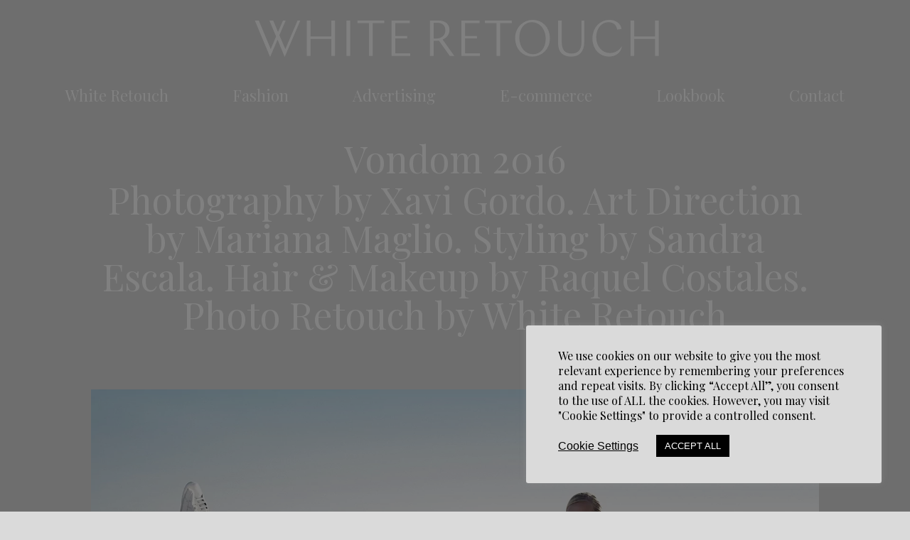

--- FILE ---
content_type: text/html; charset=utf-8
request_url: https://www.google.com/recaptcha/api2/anchor?ar=1&k=6LdTGYMaAAAAAJefucucDXalN9cj_2WARS5asZZ8&co=aHR0cHM6Ly93aGl0ZXJldG91Y2guY29tOjQ0Mw..&hl=en&v=N67nZn4AqZkNcbeMu4prBgzg&size=invisible&anchor-ms=20000&execute-ms=30000&cb=9vqv9vo0wkth
body_size: 48809
content:
<!DOCTYPE HTML><html dir="ltr" lang="en"><head><meta http-equiv="Content-Type" content="text/html; charset=UTF-8">
<meta http-equiv="X-UA-Compatible" content="IE=edge">
<title>reCAPTCHA</title>
<style type="text/css">
/* cyrillic-ext */
@font-face {
  font-family: 'Roboto';
  font-style: normal;
  font-weight: 400;
  font-stretch: 100%;
  src: url(//fonts.gstatic.com/s/roboto/v48/KFO7CnqEu92Fr1ME7kSn66aGLdTylUAMa3GUBHMdazTgWw.woff2) format('woff2');
  unicode-range: U+0460-052F, U+1C80-1C8A, U+20B4, U+2DE0-2DFF, U+A640-A69F, U+FE2E-FE2F;
}
/* cyrillic */
@font-face {
  font-family: 'Roboto';
  font-style: normal;
  font-weight: 400;
  font-stretch: 100%;
  src: url(//fonts.gstatic.com/s/roboto/v48/KFO7CnqEu92Fr1ME7kSn66aGLdTylUAMa3iUBHMdazTgWw.woff2) format('woff2');
  unicode-range: U+0301, U+0400-045F, U+0490-0491, U+04B0-04B1, U+2116;
}
/* greek-ext */
@font-face {
  font-family: 'Roboto';
  font-style: normal;
  font-weight: 400;
  font-stretch: 100%;
  src: url(//fonts.gstatic.com/s/roboto/v48/KFO7CnqEu92Fr1ME7kSn66aGLdTylUAMa3CUBHMdazTgWw.woff2) format('woff2');
  unicode-range: U+1F00-1FFF;
}
/* greek */
@font-face {
  font-family: 'Roboto';
  font-style: normal;
  font-weight: 400;
  font-stretch: 100%;
  src: url(//fonts.gstatic.com/s/roboto/v48/KFO7CnqEu92Fr1ME7kSn66aGLdTylUAMa3-UBHMdazTgWw.woff2) format('woff2');
  unicode-range: U+0370-0377, U+037A-037F, U+0384-038A, U+038C, U+038E-03A1, U+03A3-03FF;
}
/* math */
@font-face {
  font-family: 'Roboto';
  font-style: normal;
  font-weight: 400;
  font-stretch: 100%;
  src: url(//fonts.gstatic.com/s/roboto/v48/KFO7CnqEu92Fr1ME7kSn66aGLdTylUAMawCUBHMdazTgWw.woff2) format('woff2');
  unicode-range: U+0302-0303, U+0305, U+0307-0308, U+0310, U+0312, U+0315, U+031A, U+0326-0327, U+032C, U+032F-0330, U+0332-0333, U+0338, U+033A, U+0346, U+034D, U+0391-03A1, U+03A3-03A9, U+03B1-03C9, U+03D1, U+03D5-03D6, U+03F0-03F1, U+03F4-03F5, U+2016-2017, U+2034-2038, U+203C, U+2040, U+2043, U+2047, U+2050, U+2057, U+205F, U+2070-2071, U+2074-208E, U+2090-209C, U+20D0-20DC, U+20E1, U+20E5-20EF, U+2100-2112, U+2114-2115, U+2117-2121, U+2123-214F, U+2190, U+2192, U+2194-21AE, U+21B0-21E5, U+21F1-21F2, U+21F4-2211, U+2213-2214, U+2216-22FF, U+2308-230B, U+2310, U+2319, U+231C-2321, U+2336-237A, U+237C, U+2395, U+239B-23B7, U+23D0, U+23DC-23E1, U+2474-2475, U+25AF, U+25B3, U+25B7, U+25BD, U+25C1, U+25CA, U+25CC, U+25FB, U+266D-266F, U+27C0-27FF, U+2900-2AFF, U+2B0E-2B11, U+2B30-2B4C, U+2BFE, U+3030, U+FF5B, U+FF5D, U+1D400-1D7FF, U+1EE00-1EEFF;
}
/* symbols */
@font-face {
  font-family: 'Roboto';
  font-style: normal;
  font-weight: 400;
  font-stretch: 100%;
  src: url(//fonts.gstatic.com/s/roboto/v48/KFO7CnqEu92Fr1ME7kSn66aGLdTylUAMaxKUBHMdazTgWw.woff2) format('woff2');
  unicode-range: U+0001-000C, U+000E-001F, U+007F-009F, U+20DD-20E0, U+20E2-20E4, U+2150-218F, U+2190, U+2192, U+2194-2199, U+21AF, U+21E6-21F0, U+21F3, U+2218-2219, U+2299, U+22C4-22C6, U+2300-243F, U+2440-244A, U+2460-24FF, U+25A0-27BF, U+2800-28FF, U+2921-2922, U+2981, U+29BF, U+29EB, U+2B00-2BFF, U+4DC0-4DFF, U+FFF9-FFFB, U+10140-1018E, U+10190-1019C, U+101A0, U+101D0-101FD, U+102E0-102FB, U+10E60-10E7E, U+1D2C0-1D2D3, U+1D2E0-1D37F, U+1F000-1F0FF, U+1F100-1F1AD, U+1F1E6-1F1FF, U+1F30D-1F30F, U+1F315, U+1F31C, U+1F31E, U+1F320-1F32C, U+1F336, U+1F378, U+1F37D, U+1F382, U+1F393-1F39F, U+1F3A7-1F3A8, U+1F3AC-1F3AF, U+1F3C2, U+1F3C4-1F3C6, U+1F3CA-1F3CE, U+1F3D4-1F3E0, U+1F3ED, U+1F3F1-1F3F3, U+1F3F5-1F3F7, U+1F408, U+1F415, U+1F41F, U+1F426, U+1F43F, U+1F441-1F442, U+1F444, U+1F446-1F449, U+1F44C-1F44E, U+1F453, U+1F46A, U+1F47D, U+1F4A3, U+1F4B0, U+1F4B3, U+1F4B9, U+1F4BB, U+1F4BF, U+1F4C8-1F4CB, U+1F4D6, U+1F4DA, U+1F4DF, U+1F4E3-1F4E6, U+1F4EA-1F4ED, U+1F4F7, U+1F4F9-1F4FB, U+1F4FD-1F4FE, U+1F503, U+1F507-1F50B, U+1F50D, U+1F512-1F513, U+1F53E-1F54A, U+1F54F-1F5FA, U+1F610, U+1F650-1F67F, U+1F687, U+1F68D, U+1F691, U+1F694, U+1F698, U+1F6AD, U+1F6B2, U+1F6B9-1F6BA, U+1F6BC, U+1F6C6-1F6CF, U+1F6D3-1F6D7, U+1F6E0-1F6EA, U+1F6F0-1F6F3, U+1F6F7-1F6FC, U+1F700-1F7FF, U+1F800-1F80B, U+1F810-1F847, U+1F850-1F859, U+1F860-1F887, U+1F890-1F8AD, U+1F8B0-1F8BB, U+1F8C0-1F8C1, U+1F900-1F90B, U+1F93B, U+1F946, U+1F984, U+1F996, U+1F9E9, U+1FA00-1FA6F, U+1FA70-1FA7C, U+1FA80-1FA89, U+1FA8F-1FAC6, U+1FACE-1FADC, U+1FADF-1FAE9, U+1FAF0-1FAF8, U+1FB00-1FBFF;
}
/* vietnamese */
@font-face {
  font-family: 'Roboto';
  font-style: normal;
  font-weight: 400;
  font-stretch: 100%;
  src: url(//fonts.gstatic.com/s/roboto/v48/KFO7CnqEu92Fr1ME7kSn66aGLdTylUAMa3OUBHMdazTgWw.woff2) format('woff2');
  unicode-range: U+0102-0103, U+0110-0111, U+0128-0129, U+0168-0169, U+01A0-01A1, U+01AF-01B0, U+0300-0301, U+0303-0304, U+0308-0309, U+0323, U+0329, U+1EA0-1EF9, U+20AB;
}
/* latin-ext */
@font-face {
  font-family: 'Roboto';
  font-style: normal;
  font-weight: 400;
  font-stretch: 100%;
  src: url(//fonts.gstatic.com/s/roboto/v48/KFO7CnqEu92Fr1ME7kSn66aGLdTylUAMa3KUBHMdazTgWw.woff2) format('woff2');
  unicode-range: U+0100-02BA, U+02BD-02C5, U+02C7-02CC, U+02CE-02D7, U+02DD-02FF, U+0304, U+0308, U+0329, U+1D00-1DBF, U+1E00-1E9F, U+1EF2-1EFF, U+2020, U+20A0-20AB, U+20AD-20C0, U+2113, U+2C60-2C7F, U+A720-A7FF;
}
/* latin */
@font-face {
  font-family: 'Roboto';
  font-style: normal;
  font-weight: 400;
  font-stretch: 100%;
  src: url(//fonts.gstatic.com/s/roboto/v48/KFO7CnqEu92Fr1ME7kSn66aGLdTylUAMa3yUBHMdazQ.woff2) format('woff2');
  unicode-range: U+0000-00FF, U+0131, U+0152-0153, U+02BB-02BC, U+02C6, U+02DA, U+02DC, U+0304, U+0308, U+0329, U+2000-206F, U+20AC, U+2122, U+2191, U+2193, U+2212, U+2215, U+FEFF, U+FFFD;
}
/* cyrillic-ext */
@font-face {
  font-family: 'Roboto';
  font-style: normal;
  font-weight: 500;
  font-stretch: 100%;
  src: url(//fonts.gstatic.com/s/roboto/v48/KFO7CnqEu92Fr1ME7kSn66aGLdTylUAMa3GUBHMdazTgWw.woff2) format('woff2');
  unicode-range: U+0460-052F, U+1C80-1C8A, U+20B4, U+2DE0-2DFF, U+A640-A69F, U+FE2E-FE2F;
}
/* cyrillic */
@font-face {
  font-family: 'Roboto';
  font-style: normal;
  font-weight: 500;
  font-stretch: 100%;
  src: url(//fonts.gstatic.com/s/roboto/v48/KFO7CnqEu92Fr1ME7kSn66aGLdTylUAMa3iUBHMdazTgWw.woff2) format('woff2');
  unicode-range: U+0301, U+0400-045F, U+0490-0491, U+04B0-04B1, U+2116;
}
/* greek-ext */
@font-face {
  font-family: 'Roboto';
  font-style: normal;
  font-weight: 500;
  font-stretch: 100%;
  src: url(//fonts.gstatic.com/s/roboto/v48/KFO7CnqEu92Fr1ME7kSn66aGLdTylUAMa3CUBHMdazTgWw.woff2) format('woff2');
  unicode-range: U+1F00-1FFF;
}
/* greek */
@font-face {
  font-family: 'Roboto';
  font-style: normal;
  font-weight: 500;
  font-stretch: 100%;
  src: url(//fonts.gstatic.com/s/roboto/v48/KFO7CnqEu92Fr1ME7kSn66aGLdTylUAMa3-UBHMdazTgWw.woff2) format('woff2');
  unicode-range: U+0370-0377, U+037A-037F, U+0384-038A, U+038C, U+038E-03A1, U+03A3-03FF;
}
/* math */
@font-face {
  font-family: 'Roboto';
  font-style: normal;
  font-weight: 500;
  font-stretch: 100%;
  src: url(//fonts.gstatic.com/s/roboto/v48/KFO7CnqEu92Fr1ME7kSn66aGLdTylUAMawCUBHMdazTgWw.woff2) format('woff2');
  unicode-range: U+0302-0303, U+0305, U+0307-0308, U+0310, U+0312, U+0315, U+031A, U+0326-0327, U+032C, U+032F-0330, U+0332-0333, U+0338, U+033A, U+0346, U+034D, U+0391-03A1, U+03A3-03A9, U+03B1-03C9, U+03D1, U+03D5-03D6, U+03F0-03F1, U+03F4-03F5, U+2016-2017, U+2034-2038, U+203C, U+2040, U+2043, U+2047, U+2050, U+2057, U+205F, U+2070-2071, U+2074-208E, U+2090-209C, U+20D0-20DC, U+20E1, U+20E5-20EF, U+2100-2112, U+2114-2115, U+2117-2121, U+2123-214F, U+2190, U+2192, U+2194-21AE, U+21B0-21E5, U+21F1-21F2, U+21F4-2211, U+2213-2214, U+2216-22FF, U+2308-230B, U+2310, U+2319, U+231C-2321, U+2336-237A, U+237C, U+2395, U+239B-23B7, U+23D0, U+23DC-23E1, U+2474-2475, U+25AF, U+25B3, U+25B7, U+25BD, U+25C1, U+25CA, U+25CC, U+25FB, U+266D-266F, U+27C0-27FF, U+2900-2AFF, U+2B0E-2B11, U+2B30-2B4C, U+2BFE, U+3030, U+FF5B, U+FF5D, U+1D400-1D7FF, U+1EE00-1EEFF;
}
/* symbols */
@font-face {
  font-family: 'Roboto';
  font-style: normal;
  font-weight: 500;
  font-stretch: 100%;
  src: url(//fonts.gstatic.com/s/roboto/v48/KFO7CnqEu92Fr1ME7kSn66aGLdTylUAMaxKUBHMdazTgWw.woff2) format('woff2');
  unicode-range: U+0001-000C, U+000E-001F, U+007F-009F, U+20DD-20E0, U+20E2-20E4, U+2150-218F, U+2190, U+2192, U+2194-2199, U+21AF, U+21E6-21F0, U+21F3, U+2218-2219, U+2299, U+22C4-22C6, U+2300-243F, U+2440-244A, U+2460-24FF, U+25A0-27BF, U+2800-28FF, U+2921-2922, U+2981, U+29BF, U+29EB, U+2B00-2BFF, U+4DC0-4DFF, U+FFF9-FFFB, U+10140-1018E, U+10190-1019C, U+101A0, U+101D0-101FD, U+102E0-102FB, U+10E60-10E7E, U+1D2C0-1D2D3, U+1D2E0-1D37F, U+1F000-1F0FF, U+1F100-1F1AD, U+1F1E6-1F1FF, U+1F30D-1F30F, U+1F315, U+1F31C, U+1F31E, U+1F320-1F32C, U+1F336, U+1F378, U+1F37D, U+1F382, U+1F393-1F39F, U+1F3A7-1F3A8, U+1F3AC-1F3AF, U+1F3C2, U+1F3C4-1F3C6, U+1F3CA-1F3CE, U+1F3D4-1F3E0, U+1F3ED, U+1F3F1-1F3F3, U+1F3F5-1F3F7, U+1F408, U+1F415, U+1F41F, U+1F426, U+1F43F, U+1F441-1F442, U+1F444, U+1F446-1F449, U+1F44C-1F44E, U+1F453, U+1F46A, U+1F47D, U+1F4A3, U+1F4B0, U+1F4B3, U+1F4B9, U+1F4BB, U+1F4BF, U+1F4C8-1F4CB, U+1F4D6, U+1F4DA, U+1F4DF, U+1F4E3-1F4E6, U+1F4EA-1F4ED, U+1F4F7, U+1F4F9-1F4FB, U+1F4FD-1F4FE, U+1F503, U+1F507-1F50B, U+1F50D, U+1F512-1F513, U+1F53E-1F54A, U+1F54F-1F5FA, U+1F610, U+1F650-1F67F, U+1F687, U+1F68D, U+1F691, U+1F694, U+1F698, U+1F6AD, U+1F6B2, U+1F6B9-1F6BA, U+1F6BC, U+1F6C6-1F6CF, U+1F6D3-1F6D7, U+1F6E0-1F6EA, U+1F6F0-1F6F3, U+1F6F7-1F6FC, U+1F700-1F7FF, U+1F800-1F80B, U+1F810-1F847, U+1F850-1F859, U+1F860-1F887, U+1F890-1F8AD, U+1F8B0-1F8BB, U+1F8C0-1F8C1, U+1F900-1F90B, U+1F93B, U+1F946, U+1F984, U+1F996, U+1F9E9, U+1FA00-1FA6F, U+1FA70-1FA7C, U+1FA80-1FA89, U+1FA8F-1FAC6, U+1FACE-1FADC, U+1FADF-1FAE9, U+1FAF0-1FAF8, U+1FB00-1FBFF;
}
/* vietnamese */
@font-face {
  font-family: 'Roboto';
  font-style: normal;
  font-weight: 500;
  font-stretch: 100%;
  src: url(//fonts.gstatic.com/s/roboto/v48/KFO7CnqEu92Fr1ME7kSn66aGLdTylUAMa3OUBHMdazTgWw.woff2) format('woff2');
  unicode-range: U+0102-0103, U+0110-0111, U+0128-0129, U+0168-0169, U+01A0-01A1, U+01AF-01B0, U+0300-0301, U+0303-0304, U+0308-0309, U+0323, U+0329, U+1EA0-1EF9, U+20AB;
}
/* latin-ext */
@font-face {
  font-family: 'Roboto';
  font-style: normal;
  font-weight: 500;
  font-stretch: 100%;
  src: url(//fonts.gstatic.com/s/roboto/v48/KFO7CnqEu92Fr1ME7kSn66aGLdTylUAMa3KUBHMdazTgWw.woff2) format('woff2');
  unicode-range: U+0100-02BA, U+02BD-02C5, U+02C7-02CC, U+02CE-02D7, U+02DD-02FF, U+0304, U+0308, U+0329, U+1D00-1DBF, U+1E00-1E9F, U+1EF2-1EFF, U+2020, U+20A0-20AB, U+20AD-20C0, U+2113, U+2C60-2C7F, U+A720-A7FF;
}
/* latin */
@font-face {
  font-family: 'Roboto';
  font-style: normal;
  font-weight: 500;
  font-stretch: 100%;
  src: url(//fonts.gstatic.com/s/roboto/v48/KFO7CnqEu92Fr1ME7kSn66aGLdTylUAMa3yUBHMdazQ.woff2) format('woff2');
  unicode-range: U+0000-00FF, U+0131, U+0152-0153, U+02BB-02BC, U+02C6, U+02DA, U+02DC, U+0304, U+0308, U+0329, U+2000-206F, U+20AC, U+2122, U+2191, U+2193, U+2212, U+2215, U+FEFF, U+FFFD;
}
/* cyrillic-ext */
@font-face {
  font-family: 'Roboto';
  font-style: normal;
  font-weight: 900;
  font-stretch: 100%;
  src: url(//fonts.gstatic.com/s/roboto/v48/KFO7CnqEu92Fr1ME7kSn66aGLdTylUAMa3GUBHMdazTgWw.woff2) format('woff2');
  unicode-range: U+0460-052F, U+1C80-1C8A, U+20B4, U+2DE0-2DFF, U+A640-A69F, U+FE2E-FE2F;
}
/* cyrillic */
@font-face {
  font-family: 'Roboto';
  font-style: normal;
  font-weight: 900;
  font-stretch: 100%;
  src: url(//fonts.gstatic.com/s/roboto/v48/KFO7CnqEu92Fr1ME7kSn66aGLdTylUAMa3iUBHMdazTgWw.woff2) format('woff2');
  unicode-range: U+0301, U+0400-045F, U+0490-0491, U+04B0-04B1, U+2116;
}
/* greek-ext */
@font-face {
  font-family: 'Roboto';
  font-style: normal;
  font-weight: 900;
  font-stretch: 100%;
  src: url(//fonts.gstatic.com/s/roboto/v48/KFO7CnqEu92Fr1ME7kSn66aGLdTylUAMa3CUBHMdazTgWw.woff2) format('woff2');
  unicode-range: U+1F00-1FFF;
}
/* greek */
@font-face {
  font-family: 'Roboto';
  font-style: normal;
  font-weight: 900;
  font-stretch: 100%;
  src: url(//fonts.gstatic.com/s/roboto/v48/KFO7CnqEu92Fr1ME7kSn66aGLdTylUAMa3-UBHMdazTgWw.woff2) format('woff2');
  unicode-range: U+0370-0377, U+037A-037F, U+0384-038A, U+038C, U+038E-03A1, U+03A3-03FF;
}
/* math */
@font-face {
  font-family: 'Roboto';
  font-style: normal;
  font-weight: 900;
  font-stretch: 100%;
  src: url(//fonts.gstatic.com/s/roboto/v48/KFO7CnqEu92Fr1ME7kSn66aGLdTylUAMawCUBHMdazTgWw.woff2) format('woff2');
  unicode-range: U+0302-0303, U+0305, U+0307-0308, U+0310, U+0312, U+0315, U+031A, U+0326-0327, U+032C, U+032F-0330, U+0332-0333, U+0338, U+033A, U+0346, U+034D, U+0391-03A1, U+03A3-03A9, U+03B1-03C9, U+03D1, U+03D5-03D6, U+03F0-03F1, U+03F4-03F5, U+2016-2017, U+2034-2038, U+203C, U+2040, U+2043, U+2047, U+2050, U+2057, U+205F, U+2070-2071, U+2074-208E, U+2090-209C, U+20D0-20DC, U+20E1, U+20E5-20EF, U+2100-2112, U+2114-2115, U+2117-2121, U+2123-214F, U+2190, U+2192, U+2194-21AE, U+21B0-21E5, U+21F1-21F2, U+21F4-2211, U+2213-2214, U+2216-22FF, U+2308-230B, U+2310, U+2319, U+231C-2321, U+2336-237A, U+237C, U+2395, U+239B-23B7, U+23D0, U+23DC-23E1, U+2474-2475, U+25AF, U+25B3, U+25B7, U+25BD, U+25C1, U+25CA, U+25CC, U+25FB, U+266D-266F, U+27C0-27FF, U+2900-2AFF, U+2B0E-2B11, U+2B30-2B4C, U+2BFE, U+3030, U+FF5B, U+FF5D, U+1D400-1D7FF, U+1EE00-1EEFF;
}
/* symbols */
@font-face {
  font-family: 'Roboto';
  font-style: normal;
  font-weight: 900;
  font-stretch: 100%;
  src: url(//fonts.gstatic.com/s/roboto/v48/KFO7CnqEu92Fr1ME7kSn66aGLdTylUAMaxKUBHMdazTgWw.woff2) format('woff2');
  unicode-range: U+0001-000C, U+000E-001F, U+007F-009F, U+20DD-20E0, U+20E2-20E4, U+2150-218F, U+2190, U+2192, U+2194-2199, U+21AF, U+21E6-21F0, U+21F3, U+2218-2219, U+2299, U+22C4-22C6, U+2300-243F, U+2440-244A, U+2460-24FF, U+25A0-27BF, U+2800-28FF, U+2921-2922, U+2981, U+29BF, U+29EB, U+2B00-2BFF, U+4DC0-4DFF, U+FFF9-FFFB, U+10140-1018E, U+10190-1019C, U+101A0, U+101D0-101FD, U+102E0-102FB, U+10E60-10E7E, U+1D2C0-1D2D3, U+1D2E0-1D37F, U+1F000-1F0FF, U+1F100-1F1AD, U+1F1E6-1F1FF, U+1F30D-1F30F, U+1F315, U+1F31C, U+1F31E, U+1F320-1F32C, U+1F336, U+1F378, U+1F37D, U+1F382, U+1F393-1F39F, U+1F3A7-1F3A8, U+1F3AC-1F3AF, U+1F3C2, U+1F3C4-1F3C6, U+1F3CA-1F3CE, U+1F3D4-1F3E0, U+1F3ED, U+1F3F1-1F3F3, U+1F3F5-1F3F7, U+1F408, U+1F415, U+1F41F, U+1F426, U+1F43F, U+1F441-1F442, U+1F444, U+1F446-1F449, U+1F44C-1F44E, U+1F453, U+1F46A, U+1F47D, U+1F4A3, U+1F4B0, U+1F4B3, U+1F4B9, U+1F4BB, U+1F4BF, U+1F4C8-1F4CB, U+1F4D6, U+1F4DA, U+1F4DF, U+1F4E3-1F4E6, U+1F4EA-1F4ED, U+1F4F7, U+1F4F9-1F4FB, U+1F4FD-1F4FE, U+1F503, U+1F507-1F50B, U+1F50D, U+1F512-1F513, U+1F53E-1F54A, U+1F54F-1F5FA, U+1F610, U+1F650-1F67F, U+1F687, U+1F68D, U+1F691, U+1F694, U+1F698, U+1F6AD, U+1F6B2, U+1F6B9-1F6BA, U+1F6BC, U+1F6C6-1F6CF, U+1F6D3-1F6D7, U+1F6E0-1F6EA, U+1F6F0-1F6F3, U+1F6F7-1F6FC, U+1F700-1F7FF, U+1F800-1F80B, U+1F810-1F847, U+1F850-1F859, U+1F860-1F887, U+1F890-1F8AD, U+1F8B0-1F8BB, U+1F8C0-1F8C1, U+1F900-1F90B, U+1F93B, U+1F946, U+1F984, U+1F996, U+1F9E9, U+1FA00-1FA6F, U+1FA70-1FA7C, U+1FA80-1FA89, U+1FA8F-1FAC6, U+1FACE-1FADC, U+1FADF-1FAE9, U+1FAF0-1FAF8, U+1FB00-1FBFF;
}
/* vietnamese */
@font-face {
  font-family: 'Roboto';
  font-style: normal;
  font-weight: 900;
  font-stretch: 100%;
  src: url(//fonts.gstatic.com/s/roboto/v48/KFO7CnqEu92Fr1ME7kSn66aGLdTylUAMa3OUBHMdazTgWw.woff2) format('woff2');
  unicode-range: U+0102-0103, U+0110-0111, U+0128-0129, U+0168-0169, U+01A0-01A1, U+01AF-01B0, U+0300-0301, U+0303-0304, U+0308-0309, U+0323, U+0329, U+1EA0-1EF9, U+20AB;
}
/* latin-ext */
@font-face {
  font-family: 'Roboto';
  font-style: normal;
  font-weight: 900;
  font-stretch: 100%;
  src: url(//fonts.gstatic.com/s/roboto/v48/KFO7CnqEu92Fr1ME7kSn66aGLdTylUAMa3KUBHMdazTgWw.woff2) format('woff2');
  unicode-range: U+0100-02BA, U+02BD-02C5, U+02C7-02CC, U+02CE-02D7, U+02DD-02FF, U+0304, U+0308, U+0329, U+1D00-1DBF, U+1E00-1E9F, U+1EF2-1EFF, U+2020, U+20A0-20AB, U+20AD-20C0, U+2113, U+2C60-2C7F, U+A720-A7FF;
}
/* latin */
@font-face {
  font-family: 'Roboto';
  font-style: normal;
  font-weight: 900;
  font-stretch: 100%;
  src: url(//fonts.gstatic.com/s/roboto/v48/KFO7CnqEu92Fr1ME7kSn66aGLdTylUAMa3yUBHMdazQ.woff2) format('woff2');
  unicode-range: U+0000-00FF, U+0131, U+0152-0153, U+02BB-02BC, U+02C6, U+02DA, U+02DC, U+0304, U+0308, U+0329, U+2000-206F, U+20AC, U+2122, U+2191, U+2193, U+2212, U+2215, U+FEFF, U+FFFD;
}

</style>
<link rel="stylesheet" type="text/css" href="https://www.gstatic.com/recaptcha/releases/N67nZn4AqZkNcbeMu4prBgzg/styles__ltr.css">
<script nonce="ylpHg-rr84L1a4WjzFmsMw" type="text/javascript">window['__recaptcha_api'] = 'https://www.google.com/recaptcha/api2/';</script>
<script type="text/javascript" src="https://www.gstatic.com/recaptcha/releases/N67nZn4AqZkNcbeMu4prBgzg/recaptcha__en.js" nonce="ylpHg-rr84L1a4WjzFmsMw">
      
    </script></head>
<body><div id="rc-anchor-alert" class="rc-anchor-alert"></div>
<input type="hidden" id="recaptcha-token" value="[base64]">
<script type="text/javascript" nonce="ylpHg-rr84L1a4WjzFmsMw">
      recaptcha.anchor.Main.init("[\x22ainput\x22,[\x22bgdata\x22,\x22\x22,\[base64]/[base64]/[base64]/[base64]/[base64]/UltsKytdPUU6KEU8MjA0OD9SW2wrK109RT4+NnwxOTI6KChFJjY0NTEyKT09NTUyOTYmJk0rMTxjLmxlbmd0aCYmKGMuY2hhckNvZGVBdChNKzEpJjY0NTEyKT09NTYzMjA/[base64]/[base64]/[base64]/[base64]/[base64]/[base64]/[base64]\x22,\[base64]\\u003d\x22,\x22w7svw4BVDcOuGirDoWfDhMOmw6c1w50Vw5Iow4offRZFA8KTGMKbwpUNGl7DpwjDmcOVQ00PEsK+Jkxmw4skw5HDicOqw4TCucK0BMKqdMOKX1TDvcK2J8Kiw4jCncOSJsO1wqXCl2LDg2/DrTvDqio5KcKyB8O1dD3DgcKLHHYbw4zChT7Cjmkxwq/DvMKcw6gawq3CuMOeOcKKNMK4AsOGwrMYET7CqUtHYg7CnsOsahE/FcKDwos0wpklQcO3w7BXw71swpJTVcOCEcK8w7NAVTZuw5xHwoHCucOSS8OjZSPCjsOUw5dCw4XDjcKPYcOHw5PDq8OWwrQ+w77CmsO/BEXDkEYzwqPDq8OXZ2JQc8OYC2vDscKewqhEw6vDjMOTwpgGwqTDtEt4w7FgwoY/wqsaYATCiWnCklrClFzCv8OIdELCvE9RbsK/aCPCjsO/w6AJDCFbYXlnFsOUw7DCisO8LnjDmT4PGn4cYHLCiDNLUgo/XQUuUcKUPnLDt8O3IMKcwp/DjcKscE8+RQLCnsOYdcKrw5/Dtk3DjFPDpcOfwrHCjT9YCcKJwqfCgi/CinfCqsKPwrLDmsOKVGNrMFDDmEUbehVEI8OvworCq3hoU1ZzdhvCvcKcd8OpfMOWFMK2P8OjwpdqKgXDq8OeHVTDnMKVw5gCFcOVw5d4wpTCtndKwpHDqlU4OMOEbsOdcMOaWlfCvEXDpytQwq/DuR/CmnUyFX3DgcK2OcO8Sy/DrFtqKcKVwqF8MgnCggZLw5pBw7DCncO5wrZpXWzCvh/CvSgEw73Dkj0dwr/Dm19WwqXCjUldw4jCnCsgwqwXw5c9wqcLw51Kw4YhIcKZwpjDv0XCt8O6I8KEb8KIwrzCgShRSSEKY8KDw4TCp8OGHMKGwp5ywoAREQJaworCrWQAw7fCoCxcw7vCpHtLw5E/w7TDlgUrwq0Zw6TCjsKtbnzDnjxPacOKd8KLwo3ClMO2dgs9HMOhw67CsCPDlcKaw7LDnMO7d8K/Ly0UYSIfw47ClV94w4/[base64]/KMOBHMKGw40jC8K5w4rDu8OwT8KAw7PCkMO8L0jDjMK+w7ghF0bClizDqycTD8OyZUUhw5XCsHLCj8OzNXvCk1VHw59QwqXCgsKlwoHCsMKITzzComjCtcKQw7rCrcOJfsOTw58swrXCrMKDBlIrbywOB8KCwpHCmWXDv3DCsTUMwrk8wqbCrsOcFcKbOR/DrFszW8O5woTCmlJoSkoJwpXCmzVTw4dAR0nDoBLCpH8bLcKmw7XDn8K5w6wdHFTDtMOPwp7CnMOFDMOMZMOSS8Khw4PDhgLCuxHDh8OEO8K/GgLCtwRGCMOUwp4VJsOSwpMvE8KVw4J4wo9XTcObwobDk8KFex0rw5bDpsKvGwfDhQbCnMOvHA3DlwR+FUBFw4/Cq3HDtRbDlWgod1/DnQDCrFgVaBcVw4bDgcO2RXDDoW5ZKiJuJMOAw7PDhlpJw7YFw5B2w7wLwrLCi8K5ahPDq8K0wr0PwrfDk2Axw7t0NHJVbUjDtUvDo2wMw5MfbsOrLiACw57Cm8OJwqbDsyckKsO7w4BHFVE6w6LCjMKGwp/DssO2w5jCp8OUw7fDgMK2U0BEwrHCshtCLQHCssOqD8OVw6/DocOKw5N+w5TCjsKZwpXCusK+E0/Cki9Uw7/CkGDCoFrDvsOXwqMifcK5YsKrNHrCsSEqw6XDisOPwr97w4DDvcKzw4TDo0EWIMKSworCo8KAw6VXRcOKdlvCs8OLMAzDm8K4QcOoeQJ4VEVmw7sWYkl3ZsOYZsKfw5bCjcKTwpxWRcKTYsKWKxBpMsKCw77Dv3DDkF/Cj3bCjF5/M8KEVMO7w7J+w5EHwp1lDhfChMKWcDDDg8K0fsKLw6t0w4t9LMKPw4fDocO4wrbDtlPDp8KAw6LChsK1bkfCumoRUsO2wo/DrMKfwpNpTSAdJDrCmSx6wpHCp107wpfClsOXw7LCoMOowrTDmEXDksODw77DqEHCs1zChMKRU1Fcwq1oEmzCiMO4wpXCqQLDjwbCpsOdOlNFwqMHwoEoeHtQaHQvLjRFNcOyKsODTsK/wpLCoi/Cg8Olw4JQaj1oJUXCp0Ijw77CpsOPw7rCvGxLworDrzVzw4vChBhJw704YsKPwqhyDcK3w7srcRI5w5rDpkAsBS0NeMKfw6ZqHg0KEsKxUzrDv8OyD3PCj8KUBcOdDEPDncKAw51QAcK/w4hrwpzDolg/w6DDvVbDhFzCkcKow5LCjzRAM8OZw6YoTwTCr8KWAm0nw6MyHMONYQ16RsOqwp42QsKHwp3Cm1nCvMKgwpkPw4J4P8OYw4ksb2hmXAZ8w408ZCnDo30GwojDpcKJUWl1bcKwH8K/Nw8FwoTDuA99ZBhHJ8Knwo/CrzgKwqRRw6pFMW7DsHrCmMK1EsKMwrfDs8OXwr3Dm8OtCzPCn8Kfdh7CgsOEwoJEwqfDsMKzwrBvZMOVwq92wrESwoXDmlc3w4xDZMOXwqogEMOjw5rChcO2w5YTwqbDvsO0csKxw61two7ClwcoJcO2w644w4/CuVPCtUvDky4qwo1ZR2bCtF/Djz48wpfDrMOpWChSw75gKG/CpMODw6/[base64]/[base64]/w6HDvmgNNcOdworDq0c8w7LCgUHDjsKZFn3DkcOoN1tkbloPXMK2woXDqXPCi8ODw7/Dl1vDj8ONcA3DklNUwqNiwq1Ow5nCqcOPwqMWOMOWXlPCoSDCvyvClhjDn14Ow5rDi8KmYikMw48/ZcOuwooCVcOPaV58ZsO+JcO3fMOQwqfDn0DCiFRtLMO0GUvCosKqw4jCvG1mwrA+CcOCOcOpw4fDrSZ3w6fDvHh+w5TCiMOmw7fDpcOIwrPChQ/CkClDw7HDjQHCocK9I0cDwonDqcKUJnDCuMKHw4EBNETDuGLCk8KxwrHCtzwhwrDCrw/CqsO1w4kBwp8Aw7rDphIcHsKcw7XDkG04MMOAd8KNNgjDmMKORzXCk8K3wrM1wpskORjCmsONwoYNYsORwqgAZcOtQcKzAcOWenVXw4kLwo50w7rDsWXDkT/Cn8OcwrPCgcKZK8KVw4HCqBfDm8OgfcOadG0+Fz40G8Kawp3Crikrw5TCmF/CgiPCoiMswonDq8K/[base64]/DosKqw7/[base64]/wqnDh8KQQMK/w4/CpjdgwpZNwrdrVD/Ds3jDmjtuWhEMwpF5F8OlFcKCw79XAMKtYMOPIColw7PCs8Knw4LDiVHDgCvDlVZ5w4lWwoRnw7rCjSZUwrXCnQ0TKcKBwrNGwr7Ch8K3w746wqgYA8KzA2jDnFQKHcKccWA8wpLCrsK8e8OCHSQMw5JWfsKZLcKZw7Fzw7XCqMOFcwofw7Zlw7nCoQzCqsKkeMO/OQ/Do8Oiw5tpw6Yew5/[base64]/CssKpccOmwqxzNcKUCMKGEG9RZ8OdcysNwoBKw6MyW8KTRMO4wqTChXvCmDYfFsKWwpXDjBEgUsK5AMOQf3wcw5PCisOBUGfDlcKBw6omX2rDtsK+w40WWMO9dlbDmFJ7w5FQwr/DusKFRcOpwqLCjMKdwpPChFVhw4jCncKWFinDhsOXwoVRKMKHEDIdLMOMaMO3w5/Cq2EuO8ORT8O3w5/CnBjCjsOKZMOCLB7DiMKdIMKVw4cBdw4jQcOHEsOyw77Ch8KNwrJQdcKvb8ODw6dMw4DDtsKcA1fDnB0hwpFkCW9Uw5HDmDjCtsOqT1JAwqcrOHvDh8O4wo3ClcOVwpXDhMO+w6rDg3UawobCnS7CpMK4woZFSQvDssKZwr/Cg8Kiw6FgwonDsU8ufkrDri3CiGgZfXjDpgQBwrDCpRESFsOkHiJYe8KFwqXCksOAw7TDmloxRsK6NsK3PsKGw6suNcOAE8K5wqHCiV/CqcOSwrp9wpjCtyQCCWLCgcOnwoZ9KF8Kw7JEw54PZ8K8w5zCuEQcw6MWKC7Ds8Khw65Uw4LDu8KGX8KLFDV8Ag5SdMOewq3Cp8K8Wx5Iw605w7fDqMOww7Myw6zDqgELw4rCuRfCqGfCm8Kgwq8pwr/Ct8ODw6w1w6/[base64]/CtCRFI8Kkw7HDmMKDwrRGwqLDtTwYUMO5e2khRMOfw54/FMO/VMO8A0PCg19xFcKSCQfDtMOoDwfCisKCw7HDscOXHMO4wqrClF/[base64]/HhXCrsKPw7LDvcK8w4bCpcKHwrNcCcO9wo/[base64]/DhsKTwrZTdA1ww6DDozoZYEXCj3TDmgsQTBzChMOge8OwTlRnwrFsRsK8w5lpSHQMGsOhw5zCpcOOVlVqwrnCp8K5PQ0NU8OYVcOSUwPDjFkWwpjCisOYwq8CCTDDoMKVfsKAE3LCuyHDvMKUdk9BGQXCpcKnwrgywoQ8EsKlb8O9wpfCtsOdZnppwr9SccOOW8Omw6/Du1BWD8Ouw4RXFFtcVcOdwp3Cm1PDv8KVw7jDiMOrw5nCm8KIFcKlRihZUXHDlcK1w5cHEcObw7PCgWvCksKZwpjCsMOTwrHDrsKlw6fDtsKuwo8rwo91wp/CssOcSlzDisOFMzhEwo5VGwVOwqbDgXfDiVLDo8OtwpQrVH3DrB9Gw5/[base64]/EMO1wqN/Cm/Di37Di03DgWDDhMKhwrBQw4nDo8Ogw5EKEjvCgwHDuEtPw59aeVvCtAvCpMK7w4QjHUAMw6XCi8KFw7/[base64]/woZQw79kwr1NfBDDhyjCgX7DsVh5w63DpMK2Q8OTw67DncKLwrfDkcK6wozDk8Kaw5XDncOgK0t+dEpzwo/DlDZnbMOHEMOCL8KBwr0XwqXDiR9zwrdTwrVdwowyeGkww54fcGtgEsOCDcOCEFNxw5nDksO+w5zDkjAoL8OFGBrDs8OCV8KJAw/CoMOzw5k3OsOhEMOyw4InRcOoXcKLw5whw5dqwpDDncOfwp/CiGrDtcKCw7tJCcKwE8KoYcKobWnDrcOUVANvcgklw5RnwqzDgMOFwoQZw5nCtBsqw4TDpsO1wqDDssO3wqfCt8KgJcKCPsK6Z3oidMO1O8KaEsKAw5MwwpZRZw0Nc8K2w7gzIsOow4XDs8O0w50YeBPCicOXFMK2w7vCrTrDuBRRwqEpwoBvwqgZA8OaZcKSw5I4TE/Dl2/CuVbChsOjWRN6TXUzw5PDrU9KEcKHwoJ4wqUXwo3DvljDqcOuA8KPRcKjCcO1wqcFwpwnWmtFMmldwr04w7sTw58ecAPDocKYacOrw7Riwo3Cr8KXw4bCmENiwqrCosKHBsKhw5LCkMOqJijCsHDDnsO9wprDtMKsPsKIWxbDqMK6wqbDkF/[base64]/DEDCk8OgESXDoFXDujXDnV3Cj8KKwp19w4HDiF06ayXDl8KfZcKPwogTb0XCjcKSLBUlw4UcHzY9Lmcjw4TCnsOfwoZ7w5jDhcONB8OOBcKhMHPDqMKwO8OIKMOnw5ciBgfCqsK1HsO1AcKQwo5tKnNawrbDq0sPHcOWwojDvMKbwpI1w4XCmC4kLQFPMMKEP8KcwqA/wo9pbsKYfVFvw5jCo0HDkFHCnMKyw6jCkcKNwrwCw4VgC8Kmw4/Cl8KkQFHCtCsVwrLDuV99w4owUcKpecK8LSc0wrVtXsOdwrDCssKBNsOxOcK+wqFuR3zCucKoCcKuR8KUHnMRwoRaw60kQMO/w5nCmsOkwr1mNcKQZXAnw4YNwo/CpETDq8OZw7IiwrjCrsK9d8K6DcK2VhYUwo52MiLDt8K3IW5lw7vCv8KtUsO5Ix7Cj1PCvBpWdcO1a8OvRcK9EMORBsKWN8O0w7DCiTbDu1/DmcOQbETCo2rCn8KpIsKVwrvDiMKFw41Kw4nDvngmQS3CkcK/[base64]/wqQkfFwuesKfwqLDpFnDmTMJw5DCoVTDu8Opc8K8wqxvw5zDkcK6wrIPworCmcK/w554w5pqwoTDuMOgw4XCgRLDlgjCosOCXGHDjMK/IcOGwpTClnHDp8K9w4pVUcKiw6QUDsOfcsKlwokPG8KOw7HDpsKufTbCql/CoEEuwo0tVllGEwXDkVfCusOzIwNvw5YOwrV5w7fDqcKcw6kKGsKkw7h3wpw7wonCuSnDiVjCnsKVw4PDnn/CgcOgwpDCiSHCusOgT8KkHw3CnjjCoQTDqMKICGRHwpnDmcO0w6pmSiNowrXDmUHDm8K/VzLCtcOyw43Dp8OHwoXCjMKUwpYwwofDvEHClAXCk0XDv8KObBLDgMKFIMOyH8OAPgpYw5TDiR7Dhy9Vwp/Ch8OowqgLEcKPLzIuEcKzw4Y2wrbCmMOWGsKKTBpdwovDrnvDrHYMLB/DsMOZwowlw7wDwqzCpFXCtcOmbcOiw7k+csOfD8K2w6LDmUQhfsOzZ0bDoCHDhytwYMOHw7HDvkMHcMK6wp8RdcOUeCnDo8OcEsKCE8K5Lz/DvcOiCcO9RmRRYzfCgcKKfsKIw49kDHU3w6oDXcO4w6bDqsOmLsKcwqZHYXTDrUzDhXhSMsK8DsOSw5LDpQjDqcKSCsKPLVHChsO3NGsvYB7CpCHCn8Ouw6zCtRHDmUc+w5RfVyMJBHVTccKpwo/DugLCjCTDssOXw6o0wotHwp4aVcK+bsOxw4U7Iz8PSEHDvFg1ZsOIwqp/wqzCqsOresOPwp/DncOhw53CkMKxAsKbwqpMcMOdwoTDoMOMwq/DrsOrw5soCcKMXsOiw4/DhcK9w7xtwrHDmMOeahp/[base64]/CvgIpBQ9rwrbDpsORB8Omw5Vjw4xGw748wr7Cg2tnIDJWCix4JlnCo8OLawYJBXTDgG/CkjHChMOWMXdWPEM1PcOEwrLDgn0OGg4awpHCm8OoJsKqwqIkN8K/JEsSPUnCvcKhFhTCsjpjFcKbw7jCm8KJG8KOHMOFdQ3DscODw4fDoCfCtEZyUMKvwo/DosOJwrplw5cdwp/CrlHDkTpdCMOQwovCucKGLBhVZ8Kww7pxwpvDunPCh8KCVFcvw5Unwq9pTMKERDsse8KgdcORw7nCvT8zwrd+woHCkDlEwqgtwr7DqcKNT8OSw7XDgHs/w6NTNG0Gw7vDicOkw4PDssKdBFDDr2XCl8OcWwApOWDDicKBAcObUAg1Bwc2HHbDh8OKFF8KCVhQwpbDuy7DiMKKw5MHw4LCs1p+wp1LwpVuf1PDrMOtI8OKwqXClcK8bsK9c8OmDARgEiN6LBdZwqvDpjbCn0I0DgzDuMKoEk/[base64]/Cs8KBwr8VMmrDmMKTbcKcw5V5wr/DgwzDvzPCiRlNw5EXwqPDmMOYwooICFHDqMOBwqHDlDlZw4HDicK6LcKHw6jDpD3DqMK9wqrDsMK9wr7DocKDwr3Dq1/Cj8O5w6luO2EQwrzDpMO5w4rDtVZlYDTCjUBue8KlFsOYw57DtsKtwo1bw7hVN8O3KHDChCfCt1bCv8KqZ8OKw6NebcOCfMO9w6PCk8OCGMKRGMO3w5DDvEI+AcOvT2jCt17Cr1vDlVgzw7skK2/DlcKSwqXDmMK1GsKsCMOgZ8KKQMKkG2QGw7UNQmwswoLCvcOUPgHDo8KMJMOAwqUNwocEdcOZw6/DosKTYcOrKTzClsK/[base64]/DmjvDpcKrwoLCqcKzwqHChBpmHMObQhXDgcOywqJPFUPDq37CpHrDlsKVw5nDqsOSw7xBH0/ClB/CnEFrIsKhwq/DjgXCn2LCvUFLHsOJwrAfdAMiMsOrwoAew7/Ds8OXw59Ww6XDv3wYwojCmj7ChcKwwqh6a2zCmQ3DuiXCtzrCuMOpwoULwrjCl09KDsKidQfDpT1IMCzCmRbDvcObw4fCucO+wp/DoFfDhFwTfcO1wo3CjcKqacKjw7sowqLDhMKEwrV1wpgMw4sMK8OnwoJNX8OxwpQ/[base64]/[base64]/BsOtMTvCmSbCpn59HS3DpcKOw7YOw7p/CcOqdS3CrcOVw63DpMK4e3rDocO1woN8wpYvDHMxRMO6fTA+wovCr8OSEyk+FyNoE8K6F8OwFi/[base64]/[base64]/DggJ6wrMgwq4qRsO5wrhxGyjDhg/DisO8wr5cKsKPw6tjw7NowotIw5tyw64dw6/CksK7C3TDkVJ5w686wpXDulrDn3wgw6cAwoolw7EywqbDmDotR8Kdd8OIw4vCjMOEw6phwqfDlMKvwq/[base64]/DhUlQw57CgXjDqcOJBXQkHcOcw47DknlTIB7Dm8OrL8KbwrzDuyXDkMOlFMKED3pATMOaVsO2Wyo2WMOkL8KXwq/ClcKMwpPDpSdHw798w6bDjcOXA8K0VsKANsOHF8O/WsK6w7LDp2XCi2zDs2hFJ8KIw5vCk8OTwozDnsKTOMOowqbDv0UbKTfCtifDiT8XBcKowoPDn3PDr1UzF8K0wqpgwro2BinCsQptTMKbwprCnsOhw4dmLMK0L8Kdw58+wqoawqnDsMKgwpImQ0rCnMKfwpUAwpUtNMO8JcKew5/DugQiY8OGJ8K3w7PDmcKCRApGw7bDrjTDjxDClQ1EGmAhEwDDt8O0GBMKwovCr1rCglXCuMKewqrDrsKrVR/[base64]/Ci8OkBW4zwrHCscOzwro/w4DCiwrDm8KwNizDmRluwpzClcKTw7Eew6tmeMKTT0hxBERkC8KlKsKnwp1iXh3ClsOYVEDCvMKrwqrDicK+w68sSsKgNsOHFsO/SmgGw4YNOnzCscK0w6Anw5UFTyVlwoPDiTbDrsOFw6t2wo9rasOpFcKtwrZrw7EfwrPCiQjDosK+bS5iwr3DjBbDg0LCpV/DunjDtw7CscOJwrNbasOjd3tHC8KoU8KkMB93BArCpwPDqcOUw5rCnAJLwrwuFU8Hw5AwwpZlwqDCiEDCrVNLw7smW2PCscKIw4PDm8OSHEl9ScKWA3cIwqxEScKTc8Odf8KkwrJUwoLDv8Kvw5dBw4N4Q8Kuw6bCkn/DsjQ3w6HDgcOIIMK0w6NEDEzCg0DCicOMQcOoOMKRCS3ChUoBIcKrw4DCkMOKwpASw7nCnsKoecOlZ199WMKjFCRIdX/CmMKEw6sNwrrDqiDDtcKMX8KMw6QBWMKfw47CisKQYBTDjl/Ci8KYdMOow6HCphjCmgAjLMOuN8K/wrfDqxbDmsK4wpvCjsKUwoVMKCvCgsOKOlQ4dcKDwo0Vw7QewpnCoRJkwoQnw5fCjyg0TFVHBWLCrsOSYsO/UAYKw6FERMOnwqh1ZMKAwrk9w67DonUgQMKZCFxLI8OkQDHCijTCv8OPdCrDpCc/wpdyeikTw6vDkAjCrH5/PW0Mw5fDvy1Ewp5cwpdLw5s7O8KWwrzCsl/DtsOjwoLDnMOTw7pZAMOGwrQqwqE1woANI8OFIMOww6nDrMK9w6rDtVPCisOlw7vDicK4w7lAVmUSwqnCo2rDl8ORQiQlOsOVZ1QWw47DrcKrw5DDihwHwoZjw5E1w4bDl8KhCEUow5zDhcO6XsOTw5FIPS7CusOcJS8Zw5wiT8K/w7nDowDCkw/CucOwAFHDgMO3w7PCvsOaQ2/DlcOgw4wcamDCg8K6wrJ6w4rCjltTaXfDgw7Cu8OQeSbCrsKEJwQnYcOuLcOZeMOkwqEFwq/CgT5ce8KNHcKsXMKAB8OWBmTCjFPDvXvDocOUfcKIOcOvwqdSMMORKMOvwqZww58aL3ZIQsO/am3CuMK2w6DCucKJw6TCl8K2G8KSZ8KRacOhCMOfw5EEwp3CkHTCnWZwUSvCrsKPUXfDpyonYWPDi19fwosKDMO7UFLChgtkwr4vwq/CuxvDqcOYw7V2w4cgw58fXALDscOGwohYW1t9wo3CrDfDusOXLsOpXcKhwpzClTNMFxA5aznClGvDlyfDtFHDilMrPDo/ccK3GjzCgUbCv23Do8Kww5LDqsOjD8K6wocQeMOsAMOHwp/CqjzCjw5rYMKCwrc4W3hpYE4MGMOnTHHCrcOhw58/[base64]/[base64]/CtcO4w710XERCasOIcQoRwr18woR4PT5wR03DqFzDusOUwrQ8BmxMw5/CgcKbw6Zsw7HDgcOhwqgZSsOTVHrDjS8fe0TDvVrDusOJwqIJwrdyJnNqwpnClkRkRgoFY8OJw47DriDDlcOSKMO/FlxVXGHCimjDscO2w6LCqRTClMO1NsKww6QOw4vDh8OMw5pyPsOVOcOkw4DCnCpUDTXDngrCun/DucK7JsO/CQc8w4VRDkrCt8KNH8KYw68nwoUkw6giwpDDvsKlwrLDoEU/N03DjcOOwqrDj8Oewr3DtgxMwpBxw7nDm3bDh8O1ZsK+w5nDr8K/WsK+TyFuVMOdwqLCjRTCl8OaG8ORw5cpw5Q3wrjDvsKyw7vDoETDgcKlOMK4wp3DhsKiVsKFw44uw6o6w5ZML8O3wpluwpJlag3Coh3CpsOGC8KOw4DDomHDoVVhdVzDmcOIw47Du8Oew5fCl8O9woXDjB/Dm00Zwo8TwpbDq8K/w6TDs8Ocwo3DlCjDlMO1AWhLVzFAw4jDsRjDjsKSTsKlHMO5woTDjcOLCMKbwprCg2jDu8KETcOcPA3DjlAdwqFUwrZ+TsK0w7nCkjoewqEIPTFqw4rCtG/DjsKXR8ONw63DsCAIbSDDgyF6bU3Dqkp9w71+YsOBwq5Za8KdwpQlw6sTG8O+L8Kuw73CvMKrwrkDPVPDtgLCjjAtBloRw6NNwrnDtsK3wqc7e8KOwpDCkEfComrDrUfCh8Oqwpo7w5LCmcOJRcKaNMOKwpofwogFGi3Ds8OnwrnCgMKmFUTDg8O7wq/DlAhIw7QHw6R/[base64]/[base64]/DpSPDjcODwrd7wprDn2fCr8OeEsOHDRwTBsOIS8KyNRPDnEzDk3tmTsKBw7rDnMKuwpXDkg7DtcOiw7HDqkDDqA1Dw7gaw4oZwr5xwq7DoMKiw4DDhsOJwpB9Tw4rb1DCt8Oww64pWsKPdkkiw5Yfw4XDmsKDwo88w5V2wpPCmMOawoHCo8ONw7R4L2/[base64]/DnHXCg8KpQiDDqsKYc3/DisOvEwfCqQXDu0YINcKJw74Gw43DlAjCg8OpwrjCvsKod8OawqlOwq3DqMOswrpbw7bCtsKBQsOqw6wec8OMcFl6w5fDnMKNwpAtVlHCuk7CjwIaZQVew4XCs8Oawq3CisKiW8K/w5PDq14bCcO/wocgwq/DncKHeQ/DvcKsw7zCnHYMw4fCvRNRwpI3JcK7w4QZB8OdYMKUL8OOCMOOw4TDiyTCssOncXUeJW3Do8OCTMKqH3g1WwUNw5BawqdudMOgwp88akpyNcOWXcO8wqjDuA3CssOXwrXCuS/DqjnDg8KrCMKtwppjBsOdRsKOOEjClMOrwpDDuEMFwqPDi8OYcjLDv8OlwoPClxDDgcKIOHE+w6dHOcOJwqMRw7nDmCLDrh0fc8OhwqsvF8K3b27CjAxUw6PCr8OEeMKvw7fCmVrCoMOiGy/ChyzDsMOgMcKeYMOlwqHDjcKMDcOOwrfCrcKBw5/CuDDDj8O2IWQMEQzCjBMnwpFhwrsXw4bCsGBzIMKce8KxK8OTwowMb8K7wrTCusKDIBnDr8Kfw6YbDcK0fVJlwqBsAMOAYkkfEHcuw7wtZ2hER8OvY8OzRcOdwrXDpsO7w5p2w5w7V8O1wq1CZnUBwr/DtEQbB8OVYEIqwp7Dj8KXw75Hw7bCmcKwXsO/w7bCojDCscO8JsOjw7vDl07Cl1TCnsOjwp0DwpbDhl/Cp8OIXMOIImXDrMO/JMKgNcOOw4MLw65Kwq9baErCoBHCggLDhMKvKl1JVS/CskZ3wodkR17Cg8KWRgM6HcKjw6BLw5PCrEXDkMKlw5JswpnDoMOzwpVGUMKIw5E8w5DDosKtehPCl2nDiMOIwrc7TAXCqsK+GUrDkMKaSMKlY3p7SMKrw5HDu8KhPw7CisKDw4h3T3/[base64]/DkUzDrE/DqQU5w55hICHCpGjCh8KWw5xQaxzDgcKjLDY7wr7DvcKuw6XDrVJlMMKfwoxzwrwHG8Oid8OTW8KZwqESOcOiMcOxfcOQwr7CosKpby1UXGN7AC9awp87wqnDtMKBe8KETAvDgcKRXEg4BsKBCsOKw7zDucKxQCVRw5/CmA7Dg2/CgsOgwqPDtgEaw6AjMAnDhWHDmMKpwoV5MwwpBQfDiXfCiwDCmsKvbsKpwpzCoQw/[base64]/[base64]/w4IGw4taaFfCu8O/dcKjwqXCtMOWwotOw47CgcO5fW8/wqbDqsO1wqpSw5HDssKNw4QcwrTCrz7Dml93cj9+w4kVwo/CtyjCsX7CpnFHNU4hR8KaH8O8wovCuz/DrwvCmsONV2QPesKjXSk6w6gXYGpCw7dhwovCvMOGw47DusOCdjVLw5PCrMOOw61hEcK4OAnChsOPw5cAwpEAYz7DgMOWMCdGCBrDtGvCsUQxw74vwo4EAsO+wqlSWcKaw7EufsKGw4o5AncALxBew5fChSo/f23CrFwSBsKjegQAAX55URBxOMOGw5TCjcKXw6k2w50BaMK0FcKHwr1DwpHCn8OiLCALETvDrcOWw4JyTcOlwq7CmGR6w6jDnxXCpsKHCcKBw6JLDGMZKCllwrRaZiLDkcKSAcOKWMKYdMKEwpHDmMOgWH5UUD3Ci8OUQV3Cr1PDpwA2w5ZEIsOTwrdVw6LChk0/w53DicOdwpgBFMKvwovCv0zDu8Kvw5ZDBw4Hw6TCo8OcwpHCjGcRZ28YHU7DssOrwpzCtsK4w4Bxw5IrwpnDhsOtwqFHYkrCs37CpkNRVWbDjcKmOcK5Bkxxw4/[base64]/DgsOswqTCkRHCr8OCwoxyJ8O/fsOoTjjDnjrCrsKWFGTDrcKEZMOJNXbCkcOzfURsw6PDssKbecKAY0LDpSrDvMKYw4nDul87IGt6wqxbwr87w57Cv0TDgcK8wr/DgzgsGAE/woIBBiUTUhTChMO7GMK3CUtKOBbDiMKaHnfDjsKLUW7CtcOcAcOdwrsmwqIuDBDCvsKuwp7CosOSw4nDgMOjw7DCuMOtwoLChsOmUsOPdxLDhDTDiMOrR8OnwqoiVCtvSSvDpz83d3nCrzQuw7EzOVhKJ8KAwp7DosOOwr7CjkDDk1HCmFN/[base64]/[base64]/CpMK5wrljCjIfYcOww6/DjcOGBmduwoHCm8OowrvCr8OvwohsAMO1XsOYw6U+w4rCtmx3QwdFO8OlGUzCscONKWZyw67Dj8KPwotKeELClj7DnMOjKMOcNB/CuzAaw6QtEH7DrsOifMKVWWxuaMOZODRMwrAcw5/CgMOzYTnCi01Jw4fDgsONwrMFwpTDrMO6wr/[base64]/[base64]/Cki7CmGTDhcKxdcKeXsOFH8KPwplyw5VxOmzDksO4cMK2PxJ4fcKBPMKPw6rChcO9w71cOT/CoMKWw6p0Y8KMwqDDsX/CgVxLw7kvw48+wrvCiFMewqDDsXLDh8OzTUoQEGcXwqXDo38tw4hnYT8pfH1Pwot/w5jDsgfDsRDDkGVDw4Vrwr4Dw6x9ecKKFUXDoGLDncKSwqppGxR+wqnDs2szS8O3LcKGPsOdY2IodsOpeRxUwqZ2wpxDTsK9wqrCtMKHS8ORw4rDunhWGlHCuVjDksK6RGPDicO2ezNGFMOvwqEsHkrDunDCvCTDq8KZClvCgMOawqYvLjdAPXLCv1/CkcORF2hrwqhRI3XDrcOhwpVuwpE6IsKNw5EOw4/CksOOw5RNOGB9CAzDgMKfThXCgsKMwq3Ch8K8w54FKcORc3R8KTDDpcOuwp9NGGzCuMKbwqpQYRN/w45qFUrDvxTCq1I9wp3Di0XChcK4KMKyw4I1w7QsWQcrQydbw4DDtjcUwrjDpV/DlRs4ThPCosKxX0zCn8K0QMOHwrs1wr/Cs1FlwrY4w7l0w5XCiMO/KD3Cp8KtwqzDqRPCjsOHw53DhcKrUMKHw4jDqz0XCMOhw75GMmYiwpXDgznDmSkiLEPCljnClkhCGsKYFVsewqsQw5JPw5/DnEXDnCbDiMOgTC8TNcOtWkzDtnMwe1s0wonCtcKwKRs5dcKjHcKWw6QRw5DDuMOGw7BEFRE3DAlpO8OvQ8KLd8O9HifDm1LDqGLCkVwNADMww6xNXifCtx4CLMOWw7QTN8OxwpYTwpE3w4DCisKJw6HDgxDDoxDDrShJwrFQw7/DmMKzwonCoAVawqvCrUrCk8K+w4IHw7HCtWjCvQ9iX2wYAyjCpsKzw7B9woPDnivCusOuw50Bw4nDl8OOZsK3E8KkMhDCq3UHwrbDt8KgwpbDlcKpQcOEfR8wwo9bPljDr8OLwp5lw57DrG3Dvy3CpcOGeMOvw7VQw5ASel7Cr13DqyhWfTLCimXCvMK6EjTCl3p/[base64]/[base64]/[base64]/[base64]/DjWDCvALDiSvCisKdGcOqBsKTw4nCtcKHRArCr8O9w6cwbmTCrsOqZ8KLGsKHZsO8ZXfCjRfDvTHDsC9MemkGd10uw6xYw7zCiRTDpsO3U20uZQfDhcOlw4A5woF6bgfCosOrwprDncOFw5DChivDosOzw4gmwr/Dv8KZw6FxFzvDh8KIX8OCPsKgasKwEMK1V8KFcFh9RRDDk3fCusKxEVfDvMKAwqvCqsORw6DDpAbCkhJHw7/CjFh0AxHDnCEiwqnDuT/DpTA0IzvDpg8mKcKcw4tkA3bCrcKjH8KnwpPDksK/wqHClcKYwoUfwpwGw4vDszR1Knsvf8ONwpdrwohJwqE2w7PCqsOEBcKVAMOvUFhcDnMEwpYEKsKqB8OjaMOYw4Z0w4dzw7vCok0IcsOmw6nDrsOfwqw9wq/Cpl7DgMO9bMKdDgFrLWHDq8Kxw6XCrMOZwpzDsyHChGULwohFBMKYwpXCuRbDrMKrNcObdj/CkMOUI2UlwqXDiMKfHBDDhhUWwpXDvW8/BVFwR3hKwro8cRFHw63DgAVNdXjDrFXCs8KiwpJsw63CksOMGsOWwp0rwqPCqhN1wo3Dm3XCsgFgw6dtw5hMeMKHVcORV8K5w5F/w57ChHBlwrjDjz1Uw60Hw7hDYMOyw7MHGMKvL8O3woNhK8KeB0jCsxnDiMKqw584HsOfwrPDnm7DhcKeacONYsK7wqQ5JyNQwp9GwrPCq8O6wqF/w7dSFFAbYTzCvcKtKMKpwr/Cq8Oxw50JwqEFJMOFGz3CksKNw4bDrcOiwokBKMK2AzfCt8O2w53Cuip6e8ODHCbDnSXCnsOYJTg1w4h4TsKowpPCniBtF3I2w4/CmFDCjMK6w6/Cu2TCmcOHBmjDiEQ8wqh/w5jClhPDo8Odwo/[base64]/CiMK/[base64]/Cly3CllnCvsOYNgrCpsK/[base64]/DucOSFcO1wqgjwqIbwoI4w6DDpg3Cg8Kiw6gHw7/CgcKKw6V/VxDCtAPCjcOGw79Lw5vCg0nCusOHwqnCvwEGV8OJwpAgw4IHw7F1PgPDunZWQxDCnMOiwojCmkpXwqAzw7QrwprCvsO9b8KhPWLDv8OZw7HDlcO5BMKOdSbCkSZAO8KiLHplw7XDllXCucKEwrtIMzE4w6caw6rCpcO+wr/DuMKBw7V5GsOkwpJPwqvDicKtFMO9wr9cU0zCsU/[base64]/Ct21twqrDpsKXw6fDhlLDjMOTwoXCp8ORJ8KLOMOxScK8wo/[base64]/worDnSBFDCjCr8K4BMKQRsOfw6vDs2QQw5FPKVXCnFpjwovCqH5FwrzDvRzDrsK/FsKEwoULwodww4NBwrV+wpliw6bCmRgkIcOAX8O/HwDCuG7CnzkgCQsTwp80w5QXw5dFw5Npw43CmsKQUMKmw73DrRJSw4QvwpTCmxA1wptYw4XCgsO3HQ/CkB9MZMKHwo5pw7JIw6LCsXrDksKqw7gdJUN7wrscw4V7w5EjDnlvwpTDqMKETsOnw6LCs11Lwr44RxVkw5PDjsKDw6lWw7rDnDgTwp3DhAQjEsOPVMKJwqPCqFUfwqTDiw1MIk/Cry5Sw68aw6/CtBJjwq0DEQ7CkcKTwoHChmnDpMOtwp8qasOgQ8KZaDclwqTDqw/CjsKxdRxMYRcbVzjCpSgtRkgxw5pkTBguV8Kywp8Xw5bCkMOIw5TDp8OqIwdowoPChMObS1w+w5fDnUc6dcKIH1JPbQ/DmsOZw5jCmMOZRsOXLEAswoV9SRTCmcKzZ2TCrsOfJ8KubmbCm8KtLyMOOcO4PU3CosORfcKawqfCiAFgwr/Cpn8IK8OPLcOlQnktwpPDlDd4wqkICjQhMGRQEcKCdWcHw7gOw6zDsQ4vNyvCsDvDksKaeV9Xw7hxwrN3FMOsM0Zvw57Dl8K/[base64]/L1DCsT3DnGFJw4jDnj8pPsO5w64AwrDCsyjDkA/DpsKlwrRlMn4fS8OKFSXCgMOTXjXDpcOaw7dswrMyBsOcw5J/QsOXVzgje8OJwoLDky5mw6zCjRDDonLCqkrDv8O7woJyw7XDoCfDrHEZw7IywrTCucO7wqUINU/DtMKIKBlodCJowrxJYlfCo8ObBcK6XnsTwq5+wqcxIMKfWsKIwoXCksKIwrzDkH8lAMOIAXDDh0FwLVYfw4w+HHYIT8OPFkF7En1WXz4EZjhsH8O1HVZDwpPDnwnDocKhw6BTw4zDphvCuyBfI8OKw7/Cr0wDUMK5M2vDhMO0wo8LwojCiXUNwpHCjMO9w6jDtcO6P8KGwqbDiV1yNMO7wrpywrwrwpFmLWsmE2olPMKjwoHDh8KNPMOMwq/ClENYw6nCkWkZwptvw4J0w595T8OvFsKywqgIT8Kawq84YilTw6YKBloPw5QjPsOIwpvDojzDtcKKwozClTDCgiLCtMOCVcOPfMKkwq4+wrEXO8KJwooVb8KAwrFsw6HDtD/[base64]/CsGgQfFpYOUtzwqLDn0DCqjTDisOTclnDrhfCqHzDnRfDkMOXw6QNwpwrSG4uwpHCtGluw6zDj8ORwr3DsX8Qwp3DvzYEAUN/w6E3T8Kwwq7Ds3LDll/CgcOBw6Vbw51eR8Olwr7CvT5rwrgHK1sfwrEaAhJ4a15ywpQscsODGMOcDSg7VsKvNQDCjGjDkx7DiMK5w7bCjcKLwqU9wpEwY8Koc8OIN3c8wopTw7hGER/[base64]/CrjpEE8K0wrVYHcOmwqAeVFppw7TDvsKDPcK5wqbDv8KjD8KjNAHDicOYwrpQwrTDsMK5wqzDlcKqWMKJLis4wpg1OcKIRsO5SxsgwrMuLB/[base64]/wqHDm8K/w7HDjgBVDx8pw7l1w4ERIwzCphggwq7CjcONCSgtEsKewoDCiF8xwpxSZMOqwrIwbG/CilnDrcOic8KsemAJKMKJwoxvwqbCvR5MJHQdHA4+wq7Du38mw4Riwo9mYV/CtMOkwpTCmCoxTMKLPMO4woEnJGZrwooyH8KqccKzaCtXNwvCrcKhwqPCiMOAX8OQw5DDkSAZwpjCvsKMYMK2w4xkwpvDkkU9wrPCosKgDcOCGcOJwrnDtMKnRsO3wpJ/[base64]/Cr2Iow69weMKGw5A/[base64]/Cj8Kcw7TCkyLDq23Dp8OowrfDqgIOwr92w7oawqXDi8K5IBxibVzDocKEaT/[base64]/DiFhoFSXCscK6wqInbW1vw6nDt1ItfSPCv0YcM8KWW1RUw4XCki/[base64]/Cv8KPIsO4Q8ORJUvCgm3ChCTDmWXCo8KsA8K/L8OtOFzDtR3CuAvDgcOgwqzCr8KZwqIzWcO6wqxUOB3Cs0zClnzCvF3DqwVpRVvDgcOUwpXDo8KTwr/Dh2B1anTCpXVGfMOmw5PCvsKrwp/CggfDjhcEUHcJLGpiXEzDon7Ci8Oaw4HDjMO9VcKJw6nDvMKGXjjDkDHDuXzDu8KLeMOvw5LCucKlw6LDhMOiCycQw7ldwrHDhwpbwqHCvMKIw68Ww64XwoXCgsKHUR/DnWrDicOHwosgw4UWR8KhwoPCsVTDvcOCwqLDrsO0YhHCqsKA\x22],null,[\x22conf\x22,null,\x226LdTGYMaAAAAAJefucucDXalN9cj_2WARS5asZZ8\x22,0,null,null,null,1,[21,125,63,73,95,87,41,43,42,83,102,105,109,121],[7059694,768],0,null,null,null,null,0,null,0,null,700,1,null,0,\[base64]/76lBhmnigkZhAoZnOKMAhnM8xEZ\x22,0,0,null,null,1,null,0,0,null,null,null,0],\x22https://whiteretouch.com:443\x22,null,[3,1,1],null,null,null,1,3600,[\x22https://www.google.com/intl/en/policies/privacy/\x22,\x22https://www.google.com/intl/en/policies/terms/\x22],\x22aT+f2upY/C9p/g8bbFbelYWLOfq/N0II05y1fk6r8N8\\u003d\x22,1,0,null,1,1769934028325,0,0,[70,201],null,[69],\x22RC-ryrGQFIFfr07nA\x22,null,null,null,null,null,\x220dAFcWeA72m-lE5Re1eAVk4vWpmWtofuu8H71u_FlLczB7GiMlzX_DGoMUqZBTkJ65llW1vAMMRbMmQWzYxq1LG8R2p-q3YhMjMg\x22,1770016828192]");
    </script></body></html>

--- FILE ---
content_type: text/html; charset=utf-8
request_url: https://www.google.com/recaptcha/api2/anchor?ar=1&k=6Lc_vZcjAAAAAOvNVKUme7sb9HAzqzzPOvhqsYrP&co=aHR0cHM6Ly93aGl0ZXJldG91Y2guY29tOjQ0Mw..&hl=en&v=N67nZn4AqZkNcbeMu4prBgzg&size=invisible&anchor-ms=20000&execute-ms=30000&cb=dw8wns2i3jg3
body_size: 48348
content:
<!DOCTYPE HTML><html dir="ltr" lang="en"><head><meta http-equiv="Content-Type" content="text/html; charset=UTF-8">
<meta http-equiv="X-UA-Compatible" content="IE=edge">
<title>reCAPTCHA</title>
<style type="text/css">
/* cyrillic-ext */
@font-face {
  font-family: 'Roboto';
  font-style: normal;
  font-weight: 400;
  font-stretch: 100%;
  src: url(//fonts.gstatic.com/s/roboto/v48/KFO7CnqEu92Fr1ME7kSn66aGLdTylUAMa3GUBHMdazTgWw.woff2) format('woff2');
  unicode-range: U+0460-052F, U+1C80-1C8A, U+20B4, U+2DE0-2DFF, U+A640-A69F, U+FE2E-FE2F;
}
/* cyrillic */
@font-face {
  font-family: 'Roboto';
  font-style: normal;
  font-weight: 400;
  font-stretch: 100%;
  src: url(//fonts.gstatic.com/s/roboto/v48/KFO7CnqEu92Fr1ME7kSn66aGLdTylUAMa3iUBHMdazTgWw.woff2) format('woff2');
  unicode-range: U+0301, U+0400-045F, U+0490-0491, U+04B0-04B1, U+2116;
}
/* greek-ext */
@font-face {
  font-family: 'Roboto';
  font-style: normal;
  font-weight: 400;
  font-stretch: 100%;
  src: url(//fonts.gstatic.com/s/roboto/v48/KFO7CnqEu92Fr1ME7kSn66aGLdTylUAMa3CUBHMdazTgWw.woff2) format('woff2');
  unicode-range: U+1F00-1FFF;
}
/* greek */
@font-face {
  font-family: 'Roboto';
  font-style: normal;
  font-weight: 400;
  font-stretch: 100%;
  src: url(//fonts.gstatic.com/s/roboto/v48/KFO7CnqEu92Fr1ME7kSn66aGLdTylUAMa3-UBHMdazTgWw.woff2) format('woff2');
  unicode-range: U+0370-0377, U+037A-037F, U+0384-038A, U+038C, U+038E-03A1, U+03A3-03FF;
}
/* math */
@font-face {
  font-family: 'Roboto';
  font-style: normal;
  font-weight: 400;
  font-stretch: 100%;
  src: url(//fonts.gstatic.com/s/roboto/v48/KFO7CnqEu92Fr1ME7kSn66aGLdTylUAMawCUBHMdazTgWw.woff2) format('woff2');
  unicode-range: U+0302-0303, U+0305, U+0307-0308, U+0310, U+0312, U+0315, U+031A, U+0326-0327, U+032C, U+032F-0330, U+0332-0333, U+0338, U+033A, U+0346, U+034D, U+0391-03A1, U+03A3-03A9, U+03B1-03C9, U+03D1, U+03D5-03D6, U+03F0-03F1, U+03F4-03F5, U+2016-2017, U+2034-2038, U+203C, U+2040, U+2043, U+2047, U+2050, U+2057, U+205F, U+2070-2071, U+2074-208E, U+2090-209C, U+20D0-20DC, U+20E1, U+20E5-20EF, U+2100-2112, U+2114-2115, U+2117-2121, U+2123-214F, U+2190, U+2192, U+2194-21AE, U+21B0-21E5, U+21F1-21F2, U+21F4-2211, U+2213-2214, U+2216-22FF, U+2308-230B, U+2310, U+2319, U+231C-2321, U+2336-237A, U+237C, U+2395, U+239B-23B7, U+23D0, U+23DC-23E1, U+2474-2475, U+25AF, U+25B3, U+25B7, U+25BD, U+25C1, U+25CA, U+25CC, U+25FB, U+266D-266F, U+27C0-27FF, U+2900-2AFF, U+2B0E-2B11, U+2B30-2B4C, U+2BFE, U+3030, U+FF5B, U+FF5D, U+1D400-1D7FF, U+1EE00-1EEFF;
}
/* symbols */
@font-face {
  font-family: 'Roboto';
  font-style: normal;
  font-weight: 400;
  font-stretch: 100%;
  src: url(//fonts.gstatic.com/s/roboto/v48/KFO7CnqEu92Fr1ME7kSn66aGLdTylUAMaxKUBHMdazTgWw.woff2) format('woff2');
  unicode-range: U+0001-000C, U+000E-001F, U+007F-009F, U+20DD-20E0, U+20E2-20E4, U+2150-218F, U+2190, U+2192, U+2194-2199, U+21AF, U+21E6-21F0, U+21F3, U+2218-2219, U+2299, U+22C4-22C6, U+2300-243F, U+2440-244A, U+2460-24FF, U+25A0-27BF, U+2800-28FF, U+2921-2922, U+2981, U+29BF, U+29EB, U+2B00-2BFF, U+4DC0-4DFF, U+FFF9-FFFB, U+10140-1018E, U+10190-1019C, U+101A0, U+101D0-101FD, U+102E0-102FB, U+10E60-10E7E, U+1D2C0-1D2D3, U+1D2E0-1D37F, U+1F000-1F0FF, U+1F100-1F1AD, U+1F1E6-1F1FF, U+1F30D-1F30F, U+1F315, U+1F31C, U+1F31E, U+1F320-1F32C, U+1F336, U+1F378, U+1F37D, U+1F382, U+1F393-1F39F, U+1F3A7-1F3A8, U+1F3AC-1F3AF, U+1F3C2, U+1F3C4-1F3C6, U+1F3CA-1F3CE, U+1F3D4-1F3E0, U+1F3ED, U+1F3F1-1F3F3, U+1F3F5-1F3F7, U+1F408, U+1F415, U+1F41F, U+1F426, U+1F43F, U+1F441-1F442, U+1F444, U+1F446-1F449, U+1F44C-1F44E, U+1F453, U+1F46A, U+1F47D, U+1F4A3, U+1F4B0, U+1F4B3, U+1F4B9, U+1F4BB, U+1F4BF, U+1F4C8-1F4CB, U+1F4D6, U+1F4DA, U+1F4DF, U+1F4E3-1F4E6, U+1F4EA-1F4ED, U+1F4F7, U+1F4F9-1F4FB, U+1F4FD-1F4FE, U+1F503, U+1F507-1F50B, U+1F50D, U+1F512-1F513, U+1F53E-1F54A, U+1F54F-1F5FA, U+1F610, U+1F650-1F67F, U+1F687, U+1F68D, U+1F691, U+1F694, U+1F698, U+1F6AD, U+1F6B2, U+1F6B9-1F6BA, U+1F6BC, U+1F6C6-1F6CF, U+1F6D3-1F6D7, U+1F6E0-1F6EA, U+1F6F0-1F6F3, U+1F6F7-1F6FC, U+1F700-1F7FF, U+1F800-1F80B, U+1F810-1F847, U+1F850-1F859, U+1F860-1F887, U+1F890-1F8AD, U+1F8B0-1F8BB, U+1F8C0-1F8C1, U+1F900-1F90B, U+1F93B, U+1F946, U+1F984, U+1F996, U+1F9E9, U+1FA00-1FA6F, U+1FA70-1FA7C, U+1FA80-1FA89, U+1FA8F-1FAC6, U+1FACE-1FADC, U+1FADF-1FAE9, U+1FAF0-1FAF8, U+1FB00-1FBFF;
}
/* vietnamese */
@font-face {
  font-family: 'Roboto';
  font-style: normal;
  font-weight: 400;
  font-stretch: 100%;
  src: url(//fonts.gstatic.com/s/roboto/v48/KFO7CnqEu92Fr1ME7kSn66aGLdTylUAMa3OUBHMdazTgWw.woff2) format('woff2');
  unicode-range: U+0102-0103, U+0110-0111, U+0128-0129, U+0168-0169, U+01A0-01A1, U+01AF-01B0, U+0300-0301, U+0303-0304, U+0308-0309, U+0323, U+0329, U+1EA0-1EF9, U+20AB;
}
/* latin-ext */
@font-face {
  font-family: 'Roboto';
  font-style: normal;
  font-weight: 400;
  font-stretch: 100%;
  src: url(//fonts.gstatic.com/s/roboto/v48/KFO7CnqEu92Fr1ME7kSn66aGLdTylUAMa3KUBHMdazTgWw.woff2) format('woff2');
  unicode-range: U+0100-02BA, U+02BD-02C5, U+02C7-02CC, U+02CE-02D7, U+02DD-02FF, U+0304, U+0308, U+0329, U+1D00-1DBF, U+1E00-1E9F, U+1EF2-1EFF, U+2020, U+20A0-20AB, U+20AD-20C0, U+2113, U+2C60-2C7F, U+A720-A7FF;
}
/* latin */
@font-face {
  font-family: 'Roboto';
  font-style: normal;
  font-weight: 400;
  font-stretch: 100%;
  src: url(//fonts.gstatic.com/s/roboto/v48/KFO7CnqEu92Fr1ME7kSn66aGLdTylUAMa3yUBHMdazQ.woff2) format('woff2');
  unicode-range: U+0000-00FF, U+0131, U+0152-0153, U+02BB-02BC, U+02C6, U+02DA, U+02DC, U+0304, U+0308, U+0329, U+2000-206F, U+20AC, U+2122, U+2191, U+2193, U+2212, U+2215, U+FEFF, U+FFFD;
}
/* cyrillic-ext */
@font-face {
  font-family: 'Roboto';
  font-style: normal;
  font-weight: 500;
  font-stretch: 100%;
  src: url(//fonts.gstatic.com/s/roboto/v48/KFO7CnqEu92Fr1ME7kSn66aGLdTylUAMa3GUBHMdazTgWw.woff2) format('woff2');
  unicode-range: U+0460-052F, U+1C80-1C8A, U+20B4, U+2DE0-2DFF, U+A640-A69F, U+FE2E-FE2F;
}
/* cyrillic */
@font-face {
  font-family: 'Roboto';
  font-style: normal;
  font-weight: 500;
  font-stretch: 100%;
  src: url(//fonts.gstatic.com/s/roboto/v48/KFO7CnqEu92Fr1ME7kSn66aGLdTylUAMa3iUBHMdazTgWw.woff2) format('woff2');
  unicode-range: U+0301, U+0400-045F, U+0490-0491, U+04B0-04B1, U+2116;
}
/* greek-ext */
@font-face {
  font-family: 'Roboto';
  font-style: normal;
  font-weight: 500;
  font-stretch: 100%;
  src: url(//fonts.gstatic.com/s/roboto/v48/KFO7CnqEu92Fr1ME7kSn66aGLdTylUAMa3CUBHMdazTgWw.woff2) format('woff2');
  unicode-range: U+1F00-1FFF;
}
/* greek */
@font-face {
  font-family: 'Roboto';
  font-style: normal;
  font-weight: 500;
  font-stretch: 100%;
  src: url(//fonts.gstatic.com/s/roboto/v48/KFO7CnqEu92Fr1ME7kSn66aGLdTylUAMa3-UBHMdazTgWw.woff2) format('woff2');
  unicode-range: U+0370-0377, U+037A-037F, U+0384-038A, U+038C, U+038E-03A1, U+03A3-03FF;
}
/* math */
@font-face {
  font-family: 'Roboto';
  font-style: normal;
  font-weight: 500;
  font-stretch: 100%;
  src: url(//fonts.gstatic.com/s/roboto/v48/KFO7CnqEu92Fr1ME7kSn66aGLdTylUAMawCUBHMdazTgWw.woff2) format('woff2');
  unicode-range: U+0302-0303, U+0305, U+0307-0308, U+0310, U+0312, U+0315, U+031A, U+0326-0327, U+032C, U+032F-0330, U+0332-0333, U+0338, U+033A, U+0346, U+034D, U+0391-03A1, U+03A3-03A9, U+03B1-03C9, U+03D1, U+03D5-03D6, U+03F0-03F1, U+03F4-03F5, U+2016-2017, U+2034-2038, U+203C, U+2040, U+2043, U+2047, U+2050, U+2057, U+205F, U+2070-2071, U+2074-208E, U+2090-209C, U+20D0-20DC, U+20E1, U+20E5-20EF, U+2100-2112, U+2114-2115, U+2117-2121, U+2123-214F, U+2190, U+2192, U+2194-21AE, U+21B0-21E5, U+21F1-21F2, U+21F4-2211, U+2213-2214, U+2216-22FF, U+2308-230B, U+2310, U+2319, U+231C-2321, U+2336-237A, U+237C, U+2395, U+239B-23B7, U+23D0, U+23DC-23E1, U+2474-2475, U+25AF, U+25B3, U+25B7, U+25BD, U+25C1, U+25CA, U+25CC, U+25FB, U+266D-266F, U+27C0-27FF, U+2900-2AFF, U+2B0E-2B11, U+2B30-2B4C, U+2BFE, U+3030, U+FF5B, U+FF5D, U+1D400-1D7FF, U+1EE00-1EEFF;
}
/* symbols */
@font-face {
  font-family: 'Roboto';
  font-style: normal;
  font-weight: 500;
  font-stretch: 100%;
  src: url(//fonts.gstatic.com/s/roboto/v48/KFO7CnqEu92Fr1ME7kSn66aGLdTylUAMaxKUBHMdazTgWw.woff2) format('woff2');
  unicode-range: U+0001-000C, U+000E-001F, U+007F-009F, U+20DD-20E0, U+20E2-20E4, U+2150-218F, U+2190, U+2192, U+2194-2199, U+21AF, U+21E6-21F0, U+21F3, U+2218-2219, U+2299, U+22C4-22C6, U+2300-243F, U+2440-244A, U+2460-24FF, U+25A0-27BF, U+2800-28FF, U+2921-2922, U+2981, U+29BF, U+29EB, U+2B00-2BFF, U+4DC0-4DFF, U+FFF9-FFFB, U+10140-1018E, U+10190-1019C, U+101A0, U+101D0-101FD, U+102E0-102FB, U+10E60-10E7E, U+1D2C0-1D2D3, U+1D2E0-1D37F, U+1F000-1F0FF, U+1F100-1F1AD, U+1F1E6-1F1FF, U+1F30D-1F30F, U+1F315, U+1F31C, U+1F31E, U+1F320-1F32C, U+1F336, U+1F378, U+1F37D, U+1F382, U+1F393-1F39F, U+1F3A7-1F3A8, U+1F3AC-1F3AF, U+1F3C2, U+1F3C4-1F3C6, U+1F3CA-1F3CE, U+1F3D4-1F3E0, U+1F3ED, U+1F3F1-1F3F3, U+1F3F5-1F3F7, U+1F408, U+1F415, U+1F41F, U+1F426, U+1F43F, U+1F441-1F442, U+1F444, U+1F446-1F449, U+1F44C-1F44E, U+1F453, U+1F46A, U+1F47D, U+1F4A3, U+1F4B0, U+1F4B3, U+1F4B9, U+1F4BB, U+1F4BF, U+1F4C8-1F4CB, U+1F4D6, U+1F4DA, U+1F4DF, U+1F4E3-1F4E6, U+1F4EA-1F4ED, U+1F4F7, U+1F4F9-1F4FB, U+1F4FD-1F4FE, U+1F503, U+1F507-1F50B, U+1F50D, U+1F512-1F513, U+1F53E-1F54A, U+1F54F-1F5FA, U+1F610, U+1F650-1F67F, U+1F687, U+1F68D, U+1F691, U+1F694, U+1F698, U+1F6AD, U+1F6B2, U+1F6B9-1F6BA, U+1F6BC, U+1F6C6-1F6CF, U+1F6D3-1F6D7, U+1F6E0-1F6EA, U+1F6F0-1F6F3, U+1F6F7-1F6FC, U+1F700-1F7FF, U+1F800-1F80B, U+1F810-1F847, U+1F850-1F859, U+1F860-1F887, U+1F890-1F8AD, U+1F8B0-1F8BB, U+1F8C0-1F8C1, U+1F900-1F90B, U+1F93B, U+1F946, U+1F984, U+1F996, U+1F9E9, U+1FA00-1FA6F, U+1FA70-1FA7C, U+1FA80-1FA89, U+1FA8F-1FAC6, U+1FACE-1FADC, U+1FADF-1FAE9, U+1FAF0-1FAF8, U+1FB00-1FBFF;
}
/* vietnamese */
@font-face {
  font-family: 'Roboto';
  font-style: normal;
  font-weight: 500;
  font-stretch: 100%;
  src: url(//fonts.gstatic.com/s/roboto/v48/KFO7CnqEu92Fr1ME7kSn66aGLdTylUAMa3OUBHMdazTgWw.woff2) format('woff2');
  unicode-range: U+0102-0103, U+0110-0111, U+0128-0129, U+0168-0169, U+01A0-01A1, U+01AF-01B0, U+0300-0301, U+0303-0304, U+0308-0309, U+0323, U+0329, U+1EA0-1EF9, U+20AB;
}
/* latin-ext */
@font-face {
  font-family: 'Roboto';
  font-style: normal;
  font-weight: 500;
  font-stretch: 100%;
  src: url(//fonts.gstatic.com/s/roboto/v48/KFO7CnqEu92Fr1ME7kSn66aGLdTylUAMa3KUBHMdazTgWw.woff2) format('woff2');
  unicode-range: U+0100-02BA, U+02BD-02C5, U+02C7-02CC, U+02CE-02D7, U+02DD-02FF, U+0304, U+0308, U+0329, U+1D00-1DBF, U+1E00-1E9F, U+1EF2-1EFF, U+2020, U+20A0-20AB, U+20AD-20C0, U+2113, U+2C60-2C7F, U+A720-A7FF;
}
/* latin */
@font-face {
  font-family: 'Roboto';
  font-style: normal;
  font-weight: 500;
  font-stretch: 100%;
  src: url(//fonts.gstatic.com/s/roboto/v48/KFO7CnqEu92Fr1ME7kSn66aGLdTylUAMa3yUBHMdazQ.woff2) format('woff2');
  unicode-range: U+0000-00FF, U+0131, U+0152-0153, U+02BB-02BC, U+02C6, U+02DA, U+02DC, U+0304, U+0308, U+0329, U+2000-206F, U+20AC, U+2122, U+2191, U+2193, U+2212, U+2215, U+FEFF, U+FFFD;
}
/* cyrillic-ext */
@font-face {
  font-family: 'Roboto';
  font-style: normal;
  font-weight: 900;
  font-stretch: 100%;
  src: url(//fonts.gstatic.com/s/roboto/v48/KFO7CnqEu92Fr1ME7kSn66aGLdTylUAMa3GUBHMdazTgWw.woff2) format('woff2');
  unicode-range: U+0460-052F, U+1C80-1C8A, U+20B4, U+2DE0-2DFF, U+A640-A69F, U+FE2E-FE2F;
}
/* cyrillic */
@font-face {
  font-family: 'Roboto';
  font-style: normal;
  font-weight: 900;
  font-stretch: 100%;
  src: url(//fonts.gstatic.com/s/roboto/v48/KFO7CnqEu92Fr1ME7kSn66aGLdTylUAMa3iUBHMdazTgWw.woff2) format('woff2');
  unicode-range: U+0301, U+0400-045F, U+0490-0491, U+04B0-04B1, U+2116;
}
/* greek-ext */
@font-face {
  font-family: 'Roboto';
  font-style: normal;
  font-weight: 900;
  font-stretch: 100%;
  src: url(//fonts.gstatic.com/s/roboto/v48/KFO7CnqEu92Fr1ME7kSn66aGLdTylUAMa3CUBHMdazTgWw.woff2) format('woff2');
  unicode-range: U+1F00-1FFF;
}
/* greek */
@font-face {
  font-family: 'Roboto';
  font-style: normal;
  font-weight: 900;
  font-stretch: 100%;
  src: url(//fonts.gstatic.com/s/roboto/v48/KFO7CnqEu92Fr1ME7kSn66aGLdTylUAMa3-UBHMdazTgWw.woff2) format('woff2');
  unicode-range: U+0370-0377, U+037A-037F, U+0384-038A, U+038C, U+038E-03A1, U+03A3-03FF;
}
/* math */
@font-face {
  font-family: 'Roboto';
  font-style: normal;
  font-weight: 900;
  font-stretch: 100%;
  src: url(//fonts.gstatic.com/s/roboto/v48/KFO7CnqEu92Fr1ME7kSn66aGLdTylUAMawCUBHMdazTgWw.woff2) format('woff2');
  unicode-range: U+0302-0303, U+0305, U+0307-0308, U+0310, U+0312, U+0315, U+031A, U+0326-0327, U+032C, U+032F-0330, U+0332-0333, U+0338, U+033A, U+0346, U+034D, U+0391-03A1, U+03A3-03A9, U+03B1-03C9, U+03D1, U+03D5-03D6, U+03F0-03F1, U+03F4-03F5, U+2016-2017, U+2034-2038, U+203C, U+2040, U+2043, U+2047, U+2050, U+2057, U+205F, U+2070-2071, U+2074-208E, U+2090-209C, U+20D0-20DC, U+20E1, U+20E5-20EF, U+2100-2112, U+2114-2115, U+2117-2121, U+2123-214F, U+2190, U+2192, U+2194-21AE, U+21B0-21E5, U+21F1-21F2, U+21F4-2211, U+2213-2214, U+2216-22FF, U+2308-230B, U+2310, U+2319, U+231C-2321, U+2336-237A, U+237C, U+2395, U+239B-23B7, U+23D0, U+23DC-23E1, U+2474-2475, U+25AF, U+25B3, U+25B7, U+25BD, U+25C1, U+25CA, U+25CC, U+25FB, U+266D-266F, U+27C0-27FF, U+2900-2AFF, U+2B0E-2B11, U+2B30-2B4C, U+2BFE, U+3030, U+FF5B, U+FF5D, U+1D400-1D7FF, U+1EE00-1EEFF;
}
/* symbols */
@font-face {
  font-family: 'Roboto';
  font-style: normal;
  font-weight: 900;
  font-stretch: 100%;
  src: url(//fonts.gstatic.com/s/roboto/v48/KFO7CnqEu92Fr1ME7kSn66aGLdTylUAMaxKUBHMdazTgWw.woff2) format('woff2');
  unicode-range: U+0001-000C, U+000E-001F, U+007F-009F, U+20DD-20E0, U+20E2-20E4, U+2150-218F, U+2190, U+2192, U+2194-2199, U+21AF, U+21E6-21F0, U+21F3, U+2218-2219, U+2299, U+22C4-22C6, U+2300-243F, U+2440-244A, U+2460-24FF, U+25A0-27BF, U+2800-28FF, U+2921-2922, U+2981, U+29BF, U+29EB, U+2B00-2BFF, U+4DC0-4DFF, U+FFF9-FFFB, U+10140-1018E, U+10190-1019C, U+101A0, U+101D0-101FD, U+102E0-102FB, U+10E60-10E7E, U+1D2C0-1D2D3, U+1D2E0-1D37F, U+1F000-1F0FF, U+1F100-1F1AD, U+1F1E6-1F1FF, U+1F30D-1F30F, U+1F315, U+1F31C, U+1F31E, U+1F320-1F32C, U+1F336, U+1F378, U+1F37D, U+1F382, U+1F393-1F39F, U+1F3A7-1F3A8, U+1F3AC-1F3AF, U+1F3C2, U+1F3C4-1F3C6, U+1F3CA-1F3CE, U+1F3D4-1F3E0, U+1F3ED, U+1F3F1-1F3F3, U+1F3F5-1F3F7, U+1F408, U+1F415, U+1F41F, U+1F426, U+1F43F, U+1F441-1F442, U+1F444, U+1F446-1F449, U+1F44C-1F44E, U+1F453, U+1F46A, U+1F47D, U+1F4A3, U+1F4B0, U+1F4B3, U+1F4B9, U+1F4BB, U+1F4BF, U+1F4C8-1F4CB, U+1F4D6, U+1F4DA, U+1F4DF, U+1F4E3-1F4E6, U+1F4EA-1F4ED, U+1F4F7, U+1F4F9-1F4FB, U+1F4FD-1F4FE, U+1F503, U+1F507-1F50B, U+1F50D, U+1F512-1F513, U+1F53E-1F54A, U+1F54F-1F5FA, U+1F610, U+1F650-1F67F, U+1F687, U+1F68D, U+1F691, U+1F694, U+1F698, U+1F6AD, U+1F6B2, U+1F6B9-1F6BA, U+1F6BC, U+1F6C6-1F6CF, U+1F6D3-1F6D7, U+1F6E0-1F6EA, U+1F6F0-1F6F3, U+1F6F7-1F6FC, U+1F700-1F7FF, U+1F800-1F80B, U+1F810-1F847, U+1F850-1F859, U+1F860-1F887, U+1F890-1F8AD, U+1F8B0-1F8BB, U+1F8C0-1F8C1, U+1F900-1F90B, U+1F93B, U+1F946, U+1F984, U+1F996, U+1F9E9, U+1FA00-1FA6F, U+1FA70-1FA7C, U+1FA80-1FA89, U+1FA8F-1FAC6, U+1FACE-1FADC, U+1FADF-1FAE9, U+1FAF0-1FAF8, U+1FB00-1FBFF;
}
/* vietnamese */
@font-face {
  font-family: 'Roboto';
  font-style: normal;
  font-weight: 900;
  font-stretch: 100%;
  src: url(//fonts.gstatic.com/s/roboto/v48/KFO7CnqEu92Fr1ME7kSn66aGLdTylUAMa3OUBHMdazTgWw.woff2) format('woff2');
  unicode-range: U+0102-0103, U+0110-0111, U+0128-0129, U+0168-0169, U+01A0-01A1, U+01AF-01B0, U+0300-0301, U+0303-0304, U+0308-0309, U+0323, U+0329, U+1EA0-1EF9, U+20AB;
}
/* latin-ext */
@font-face {
  font-family: 'Roboto';
  font-style: normal;
  font-weight: 900;
  font-stretch: 100%;
  src: url(//fonts.gstatic.com/s/roboto/v48/KFO7CnqEu92Fr1ME7kSn66aGLdTylUAMa3KUBHMdazTgWw.woff2) format('woff2');
  unicode-range: U+0100-02BA, U+02BD-02C5, U+02C7-02CC, U+02CE-02D7, U+02DD-02FF, U+0304, U+0308, U+0329, U+1D00-1DBF, U+1E00-1E9F, U+1EF2-1EFF, U+2020, U+20A0-20AB, U+20AD-20C0, U+2113, U+2C60-2C7F, U+A720-A7FF;
}
/* latin */
@font-face {
  font-family: 'Roboto';
  font-style: normal;
  font-weight: 900;
  font-stretch: 100%;
  src: url(//fonts.gstatic.com/s/roboto/v48/KFO7CnqEu92Fr1ME7kSn66aGLdTylUAMa3yUBHMdazQ.woff2) format('woff2');
  unicode-range: U+0000-00FF, U+0131, U+0152-0153, U+02BB-02BC, U+02C6, U+02DA, U+02DC, U+0304, U+0308, U+0329, U+2000-206F, U+20AC, U+2122, U+2191, U+2193, U+2212, U+2215, U+FEFF, U+FFFD;
}

</style>
<link rel="stylesheet" type="text/css" href="https://www.gstatic.com/recaptcha/releases/N67nZn4AqZkNcbeMu4prBgzg/styles__ltr.css">
<script nonce="PXcRP_j2nJhSbOAWBjY_vg" type="text/javascript">window['__recaptcha_api'] = 'https://www.google.com/recaptcha/api2/';</script>
<script type="text/javascript" src="https://www.gstatic.com/recaptcha/releases/N67nZn4AqZkNcbeMu4prBgzg/recaptcha__en.js" nonce="PXcRP_j2nJhSbOAWBjY_vg">
      
    </script></head>
<body><div id="rc-anchor-alert" class="rc-anchor-alert"></div>
<input type="hidden" id="recaptcha-token" value="[base64]">
<script type="text/javascript" nonce="PXcRP_j2nJhSbOAWBjY_vg">
      recaptcha.anchor.Main.init("[\x22ainput\x22,[\x22bgdata\x22,\x22\x22,\[base64]/[base64]/[base64]/[base64]/[base64]/UltsKytdPUU6KEU8MjA0OD9SW2wrK109RT4+NnwxOTI6KChFJjY0NTEyKT09NTUyOTYmJk0rMTxjLmxlbmd0aCYmKGMuY2hhckNvZGVBdChNKzEpJjY0NTEyKT09NTYzMjA/[base64]/[base64]/[base64]/[base64]/[base64]/[base64]/[base64]\x22,\[base64]\\u003d\x22,\x22w6M1VkzCucKawrTClcOqwp4ZJsO9w5DDqXkCwpXDpsOmwpPDoEgaLMK2wooCMhVJBcOtw7vDjsKGwpd6ViJ6w7EFw4XCoQHCnRFyRcOzw6PCgBjCjsKbWcO0fcO9woNMwq5vLD8ew5DCs2vCrMOQCcO/[base64]/CgVMeBcOIB1XCkVAuw7jDuwjClU0tQsO+w7ESw7/Cn019OzjDiMK2w4cRDsKCw7TDtcO5SMOowoQGYRnClljDmRJnw7DCslVBT8KdFk/[base64]/BSnCl8KSc2LDkB/[base64]/w44ow7hOw4wmLsK0w71Tw41vBD/Djw7Cu8Kvw7s9w44Fw6nCn8KvGMKVTwrDg8O2BsO7Ll7CisKoKzTDplp9SQPDtiPDj0kOYcOLCcK2woTDlsKka8KHwo4rw6U4ZnEcwoQ/w4DCtsOTRsKbw5wGwoItMsKuwrvCncOgwoscDcKCw51owo3Cs3/CqMOpw43Cv8Kbw5hCCMKCR8KdworDogXCiMK6wpUgPCgkbUbCkcKzUk4YPsKYVVjCr8OxwrDDlSMVw53DiUjCilPCvCNVIMK3wqnCrnpIwovCkyJIwrbCom/Ct8KaPGgIwq7CucKGw7fDnkbCv8OdCMOOdz8mSRJ2cMOLwprDpkJaaTfDnsO0wrPDhMKbT8Ocw5RPaxLCmMO5WQMywojCvcODw5V7w4APw6jCh8O6aUxAUcOzMMOVw7/Ck8O7ecOPw6oONcKuwrDDpj4GecK2UcOFKMOWDcKRCQTDocOvVFk/G0Vjwr9kMTN8f8KzwqJPXDgew78qw47CjTnDgnN7wr5iVBrCkMKRwr4tHMOIw5AZwobDmmXCiyxSCHHCs8KeC8OXCmzDk3PDiBMXw6nCu29eH8Kowq9UZCzDtMOdwq3DqMOjw63Ch8OfU8OwPMKeaMOkcsOQwrZ2RsKUWQpXwq/[base64]/[base64]/[base64]/DizDCjMOsNTFjLcOhw6lVwp3Ck8OFwrwCwpNDw40CZsOhwpnDpMKmL1bCtsKtwq0/w4zDvyAmw5/DtcKCDnERfE7CjBNDRMObfV/DkMKlworCpQXCs8O9w5/CkcKbwrwcQsKbQcKgLcO/wpLDpHJgwrJIwoXCgkMFPsKvRcKpUBrCkFoHOMK1wrjDqMOzESEkOkHDrm/CpXnDg0ZkMsOabMOmWHXCinDDoy3Dp3jDlMO2V8O3wrPCmcKmwoFeBhDDqcOdNsONwofCnsKbGMKhFg1fPhPDqMOjScOgAncsw7Bmw5TDqi1qw4DDiMK2w68lw6k2WFBmBQ5owr9swovCgSspT8KRw43CpwonLgPDngB6IsKuNMO7XzXDs8OYwrYPO8OQCBdxw5c+w5/Dg8OcKwPDoUbCnsKWCz8ewqPCvsKPw4rDjMK6woTCtXMSwo3CgwfCicOpGWR/[base64]/cRDDtlzDvMKaw64oU8Kzw4bDmE/ClsKGayJaOsKLScOrwqDCqMKVwpEVw6nCp1QSwp/[base64]/[base64]/[base64]/Dh8K2wq/[base64]/CmxXDlsKYwo8uUMO6Kxxkw6XDgnDCuQHCrEXDkMO5woBjCMOswr7CusOtEcKcwrYcw7HCuUHDusOqX8KpwowkwrdveW0ewpTCpMOYbmocwqNfw6XDviV2w7o5DjAdw7Y6woDDl8O0AW4LXQDDqcOPwpB/fMKLw5fDpMKrHMOgScOpNMOrJTzCm8OswrbDtMOgKjwmRn3CsGxKwqPCvALCs8OKLMOoNMO/TGFzIsOowo3DisKiw7RMLcKHd8KjesK6N8K9wpMdwrkSw5jDlW41wpPCkyMswr7DsGxSw6nDlGUldGMvPsK1w7sLPcKJIsOya8OWGMKhEG4twpFSCRDCn8K5wq/DilPChlMMw5wFMsOgO8KiwqTDq3RCXMOLwpzCiz5ow6zCisOpwrxew7rCiMKcVxLCnsOUSmUywqnCn8Odw7Fiwrcww5vClTNrwqHChX9/w6LCucOTIMKcwoUbecKwwrFVw4cxw5nDm8Kiw6tzGsOJw47CssKLwoVewpLCpcK+w4LDulHCvDINCTjDtUVudTpALcOiRMOMw7gxwrZQw73DuTEqw6lNwpDDrkzCgcKuwr7Dk8OvKMK0w64Jwog/AkR7N8OHw6Ymw67DssORwrLCqHbDlcOECTYoQ8KGDjJgQRIaeRjDvBc/w6DCm0Y0GcKoMcKEw4HCmVPClDEawoUbEsOdKyAtwoNATQXDtsKpw6RBwqx1Q33DpHQCUcKIw5ZiGsOfDU3CvMO6wrDDqybDvsOjwphPw4k0XsOncMKjw4rDtsKQPh/CjMKKw4jCisOPFAPCjU3Dtwd0wpIawqTCqsOQaHfDlB/Dp8OREHbCo8OXwqQDJsK7w5Ygw4c8Fg0BD8KRKzvCs8O/w6B2w7fCjcKgw6kgXijDnHPCvTlWw5UawqACFhg/wptyUSnDgy8iw6rCksKDAktNwrRewpQbwrjCrDbCvhTCs8O/w6LDnsKkCw9ha8Kuw6rDtCnDpgs9BcOIEcOFw4gRCsOHwqLCkMOkwpbDkMOhHC9jbFnDqV/Cq8KSwonCiBAaw6LDkMOZDVvDm8KPVsO+M8O7wp3DuxfCqClbYlvCqEk+w4zChzRyJsKmC8KdN2HDqXDDlEc6RsORJsOOwqvCj3gVw5LCm8K6w4dRfBrDomB0BBHDmA4awpbDlVDCu0/CkQdUwr4qwo7Cok8IPg0obsK0IEgSZ8O8wo4Pw6QnwpJTw4E2ai/CnwVQPcKfacK1w43DrcOqw7zCoBQZEcKhwqR1CMOQDBgXc34Dwqw8wrp/[base64]/CjEBCwoB2w7bDqGI7CcO9RsK8woUvw5lMwowzwpDDpMKtwrDClADDgMKucwHDvsKRJsOoWxDDij8sw4gYfsKuwr3ClsO1w7Q4wppKw5RKYQrDljvCrydRwpLDmMOfNcK/e10bw40rwqHCj8OswrXCvcKHw6LCkcKawpp1w5YSDyklwpA8acKNw6bDkA0jGkwPU8OuwqXDnMOBEV/DtWXDhgR9FsKtw6fDksKgwr/CjUVywqzDt8ObecOfwpYcLQXCpsK7Xw8fwq7DsT3DsGFRwolAWm9TYTrChGfCncO6DT3DkMKTwoQ3YMOHwoPDhMO+w4PDnMK8wrTCjjDCllHDpcO/V1HCtsOmfxPDpsOnwoXCqmTDjMOVHyDCr8KOYcKbwpPCnQvDlVhow7UNckHCksOfGMK/e8OoAMOwU8KlwqJ3cnDCki/Du8KpG8KOw7bDtwDCvF0nwqXCvcOxwpbCtcKPACzCmcOIw4AcJjXCmMKyKnB2TW3DssKOVQk+a8KSAMK+ScKEw67Cg8OPdcOiW8OVw4cGU2vDpsOiwr/CkcKBw7NOwoTChw9mH8KBMTrCjsOFQQ52w4xLw797XsKjw7t2wqBhwoXCm2rDrsKTZ8O0wpNZwrZMw5/[base64]/CnCxbwpjDp39ywpPCiVPCu2zCkMKNWcO/FMKLNsOqw706worDk2/Cv8O9wr4jw4ceMi8uwqxTPnNow7gWwqhJw7grw5/DgMOyZ8ODw5XCh8KgNcK7I2IqYMOUFSjCqjbDrDPDnsKXAsOYTsKiwo9LwrfCsXTCrMOgwqLDrMOveHRlwrE4w77DlcKCw7srMUkkH8KpSA/Dl8OcQVzDmMKNDsK6E3PDrSktYMOOw6jClgzDmsO0b0UvwoUmwqsPwqc1KV0Tw69Sw5/DkEl6F8OQIsKzwrVcN2lgAETCrhE8wrjDkj/DgcKTQ0DDtcOzD8OTwo/Dg8KlJsKPTsORFCLCkcOXHXF0w6o/AcOUBsOKw5nDngVLaEnClB47wpNPwpgHNFAYRMKFacOew5law6YkwooHVcKQw6tlw6MyaMKtJ8Klw48nw4zCssOCKSpzRjfCvsOLwrfDu8ORw4nDmcKGwoliJ2/[base64]/Cv8OPwpxLwqLCv3hdw7/[base64]/Ds8O8w5JXZMOLcsOXw4p+SizDkMOsw77CpTXCj8OYw4rDu3fDtMKVwqoOUF1NJ1Awwq7DvsOnYxLDhiQ1b8OHwqpKw74Ww7l5IUfDhsOKO3DDtsKPFcOLw5jDsStMw6XCuWVLw6R2wpvDmQPCncO/wqVDSsKQwo3DjcKKw5TDqcK+w5lUPTzCpAJrS8O0wqrCm8KHw7fCmcKmw7fDlMKoD8KaG2nCssKqw78uJVovLsKQLizCq8OBwoPDmMOyW8K5wp3DtkPDtsKEwpbDmBNYw4fCt8KkIMOwbMOJRWJ3FcKoazZxMhbDpWtqw6Z/IglcLsOXw5vCnULDplTDtcOeBsOMVsOvwrTCtMO3wp3CiywCw5gQw7ANYnkPw7zDhcKZPW4desOPw4B7bsKyw4nCjT3DgcK0P8KWb8KEfMK+e8Kiw55lwpJQw4URw4cIwptJaHvDpTnCj2xvw6Aiw5wkIS/CiMKFwrzCpsOgO03DukHDocKWwq7CqAZow7TDisKAHcOOQMOawr/CsTASwonCoDrDl8OPwpjCsMKVMMK6JgsjwoPCklkKw5sfw7QYaHRafiDDlcO7wrFncRptw63CpwnDnB7DjhU4LWtlMw8/wolqw5TClMKIwoDCksKVP8OYw4ZfwoUnwqATwo/Dt8OEwojDnsKPaMK0DA4TakNiesOxw55Lw50pwpYkwr/[base64]/w5HDsMKrPMKkw6/[base64]/SifDs8KVH1Mhw5PCgcO1w7vCusKmXMO1wp5YFFbCt8OQdXY8w67Cj3bChMK+w67DhVzDiVfCscKEZm5QHsK5w6sOCEfDv8KCwoA6BlDCqsK8ZMKgCgUuMsK3djYDT8O+WMK4Jg0FS8KJw7LDqcK+F8KjYBUEw6HDhgwLw5jCqhHDncKEw5UADl/CgMK+T8KaS8OBasKQWnR1w5c6w6nCkz/CgsOsNHDDrsKIwqvDn8K8CcKGFwoYM8KawqnDoCxkHkkOwoXDg8K+NcOMEAF6BcO5wrfDnMKIw5pjw6zDssOBdjPChRtnfix9ZcOPw6kvwqPDrkfDssKHCMOFdcOMR1hmw5hHdyRjX2Bewponw7jDnMKOf8KdwpLDrBvDk8OaOcOTw5Zfw6ICw4gwaGlYXS/DjR9XesKKwpFcYzzDkcO1TUFHw4BDZMOgKcOAYQYfw6sjDMOcw5vCmcKDfxLCg8OaEkM9w450ZC1HV8KBwq3Cp2pyM8OKwqrCk8KawrjDoRDCi8OgwoPDu8OSesO3wrrDsMOCLMK9wrbDocKgwoQcQ8OpwpcZw5/CvhNGwqsgw54uwo4xaiDCnx5Tw5o+YMKcaMOsW8KhwrVhD8KsBsKyw6LCo8OPXcKPw4HDqwgPXAzChFTDnzPCoMKawp1UwpZswrU/EsKrwoJ2w4QJMXHCk8OywpfCoMO6wpXDu8O+wq7Cg0zCrMK2w4Zew5dpw7bDvG7ChQ/Coh4JU8OUw4JDw4TDtDjCvnTCoTp2G3zDtWzDlVYxw5U8d0jCmMOPw5HDg8KiwrNPLcK9CcOmG8KAf8KDwoVlw7xsCsKIw4IrwrLDriM3IMOEfMOlGMKzPC3ChcKaDDXCsMKEwrvCqWTChHITXMOxwo/CrRsBfixywrzDscO8wqo9w5c+wqnCnSIUw7HDksO6wo42BnnDpMKFD299NFDDuMKvw6Eyw7BTPcOXCWLCmxEaScO5wqHDiVldZGYBw6bCjjBdwootwqPDhWnDgkJTAMKacn7CusKuwrsTVjrDtB/[base64]/Cq8OFUsO9A0J/PS9WQgkrwrPDkRJgDcKqwo7DsSjCmQN/w4AYw7EPHU4Ew6HCgV/DjUvDkMK8w6B2w4cNcMO/[base64]/Cm8KPUl7CrsKzwqHDvi12w6HCucORwqBFw67CgsOPwoTCvcKpLMKnXlVHTcOJwqMLXnTCvcOJwpnDtWXDgMOPworCjMKuS1J8IR7CqRjCi8KBOwjDsSbDjlLDuMOXw79bwottw7vCtMKJwp/CnMKJIWTDu8KGw4sEGygww5gtZcKkasKDecOCw5FbwrHDgsKew6dPC8O5wqHDiQB8wp7CicOxB8KywqoIK8OTbcOWKcOMQ8Opw5vDuGzDoMKBDsK5WkbClifDkwsgwrlWwp3DtlzCjS3CqsK7D8KudhnDtMKkPsKUX8KPPhLCocKswp3CuFkPCMKhEcKiwp/CgD3DisOkwpjCgMKEGcOww6HCkMOXw4XDoz4zGMKVUcOnPQcSWcO9QirDoDvDisKETMKQbsK9wpbCpMK/[base64]/Ci8OeUgZzw67CoMONwpzDoMO4K2ILUcKnw7BQKFFdwrklesKedcKkw7lVdMK0NhwmX8OhIMK/w7PChcO3w7UGU8KWADfCgMOoJhnDscKbwqXCsGHCg8O/KE14GsOzwqfDgV44w7rCgcOofMOcw5pUNsKuSGHCuMOywobCpSPCu0AwwpETP1JTwr/CnA9mw6VFw77CpMKpw5TDscOmF0c5wpB0wrh1McKaS2LCrzLCjjlgw7DCmcKDCsKLW3pNwo8RwqPCvUtJaxFeIClTwr/ChsKNJsOPwqjCuMKqFSgEBQpBMF3DtR7DgsOeVCnCicOiHsO2SMOkwphaw7sWw5HCnGxLGcOqwooBbcOHw77CvcOQG8OsUSXCg8KiLzvCm8OhG8O3w5PDjUDDjMKVw57DihnCvA/Co1PDsjQswr87w5kmE8OawrkuQT9/wrrDqw3DrMOJbsKjHnbDqsO/[base64]/w4DDm0k2w6B6w7lJwpkpXsOmQC86wq/DqBrDnsOcwqjCg8OjwqF3eSTChE8Qw4XCm8OPw4xzwqJbw5XDmWnDjxbChcO6U8O8w6sDeUVTccOUOMKKUCBBRlFgIcOSOMOpcsOTw7tWVR1owqrDtMOVe8OwQsOqwpzCtcOgw4/CuGXCjG1aLMKnWMKLOsKiDsOVG8OYw71nw6INwrfDj8OkfAZtf8Knw43CjlvDjWBSMcKZJzkkKEPDnm8DOHTDtjrDrsOkw4rClUBMwrfCpE0haX1fDcOdwqw2w5Vaw4FQB23Cr34LwrtAe2HCvxHCjDnDlMO9w7zCt3JoDcOOwp/Dl8OLIRofT3pUwpIhQcO7w5/DnEF4w5ViTRRJw6N4w4XDniRGTWpzw5JCWsOKKMK+w57DjcK7w7Ffw7PCuBPCpMO8w4oifMK6w7Mowr1uAVNRw6ZSbsKsRSjDtMOtcsOTf8K2BsO/O8O1eDHCosOnNsOxw7g9Nhopwo3Cuh/DuCfDosORGDzDlmohwrxAB8KRwpc/wqgdS8KRHcOdURw1PyASw6ITwpnCiiTChAACw5/CosKWdi8OfMK5wpDCgV4sw6AyUsOSw7fCt8K7wo3CiUfCoWFnRUcEd8OWDMKwQsKQa8OMwoV+w7xww6RXUMKFw6NMIMOsWkZ+e8OHwr8ew7XCow0UTwdrw41xwpXCqTBIwrnDhsOGVA8iA8KuPUbCrh/Cv8KwC8OzLWbCtzPCqsK/A8KRwq1iw5/DvMK1FlbCl8OWbmBjwo1KQCXDlVPCh1XDnl7DrHJ3w6p7w6JMw7s+w7QSw63Dg8OOYcKGCMKWwqvCj8OKwppRQ8KXIyjCtcKNw5jClcKywoYOETbCnFTClsOHNy0tw6rDqsKxOT7CvFPDqzRkwprCucOWOzQVYBxvwoY/[base64]/CscKNw6fCqcK+w5tdE3crw6hJDcK0wr9aw7cXB8KWdzDDi8O7w77DjMOOw4/DvD14w50yZMK5wq7DqQXDg8OPP8OMw7d7wpopw7hdwq9zGFbCiW1Yw4wha8OFw6AgPcKzUsOeMDdnw4XDtQ/ChAnCp0zDi0DCuXTCmHgJUwDComrDoGlrFMOzwpgvwph2w5dgwoYTw71zP8KlMgLDoxNPI8K5wr4bX1QZwrQCP8O1w4xzw6PDqMOFwq11UMOuwrkjSMKbw7rDgcOYw4vCuzpww4HDsR0UPsKqbsKEfMKiw4NiwrMiw7p/[base64]/AMO1AGU9w5NLO8O5w5jCucKiwqXDnsKFczYFwpjCuh9uN8Kbw7bCsid1S3LDmsOLw50nw7fDqwdZPMK3w6HCoQHDqBATwoLChMK8w5jCmcObwrg9ZcKkIHwXUsOae2RIMRYnw4rDrgVowq5Mw5sTw4/DgVp/wpvCpW1owptowrFkWDrCkcOxwrRuw6JxPgZiw5dtw6rCiMKhFllQFEvCl37DmMKkwpDDsg0gw64bw5/DihfDkMKDw5PCnmZ5w5Zhw4oGcsKmwrPDqRrDq04ETVVbwpXCjhHDnS3CqC12wp7ClyrDrmQxw64pw4zDoBrCuMKrdcKVwpPDqsOqw7MJHzxyw7VmNMK3woTCokTCkcKxw4c4wpHCgcKyw4DChyZbwq7DiC5lPMOVOyQiwqHCmcK4w7bCiDxne8K/I8Otw6hBSMOiMHRnwrIhZMOiw6dSw5gvw7fCg2gEw5nDv8KOw5HCmcOnCEApCcOpWSHDsWvDgQBOwqDCu8KYwqjDpjbDmcKWPkfDqsK6wqPCksOaTwzChnXDh08Wwp/Dq8KXGMKlZcKFw7l/wpzDrMOXwoE5wqLCtMKZw4XDhB7Dgk9LR8OAwo0WBSrCjsKVwpXDncOrwqjCn1DCr8OcwoXCkQnDvcOrwrbCksKVw5ZaNC5ILcOGwpwdwrN7NsK2AhgwRcKPOnLDu8KcD8KBw4LClA7Duz50Tjhfwo/DlHIxcXLDt8KuLCHCjcOaw5dbYi/CkjnDj8Ozwoszw4rDkMO+RS/[base64]/w7sRw5NEG1F6wr8qIA3DlWvDv8OnGnXCtUzDiz8ZIsOvwozDkGccwqnCnMOjEVFawqTDqMOuQ8OWCDPDhV7Ciz4Jw5N2ODPCj8Ozw7wSZXLDuB/DsMOLGELDqcK4LRtyUsKMPgFDwqzDm8OHY0QGw55RfwYOw6sWDQ7DkMKjwqEWN8Onw5nCgcO+KC/Dk8Oqw4PDs0jDq8O5woRmw6EqDi3Dj8OuB8KbbR7CpcOMNGrDjMKgwqpdaUUuw4QfSBRrVMO0w7xswoTCq8OGw4p3UzvCpGMHwpdJw5oOw68qw4oRw4PCmMKtwoMudcKiSBDDnsK3w71owpvDpi/CnsOAw7V5JXRnwpDDqMKbwoVaLxFRw7HCr3rCvsO0fMKpw6TCsgIPwopkw6VDwqbCtcKew6BfbHPCkDzDsjHCkMKPVsK/[base64]/CicKYw5zDghbDiVAkw7/[base64]/NRkmSsOgGsKnRTnChg7CmsKAZxtIwoZIw6pGwqDCmMOORD49fcKgw5PCnwzDiC/CuMKdwrzCpBdwDTJxwppUw5PDokbDum7DsjlGwqDDuEHCrmbDmlTDucOBwpA+wroGJVDDrsKRwosxw64pPcKpw4LDg8Kxwr3CuggHwqnCvsKffcOvwq/DosKHw71/[base64]/DpsOkw5gVw49PMMO1wqDDk8KxG8Ocw53Dpm/Dn1PDnMOIwonCmjIuMCZ6wq3DqDzDh8KMBQHChAZBwqDDnCfCojA0w4FZwoPDhMKgwqRywoDChBHDssO3wo0WEBUTwpI3JMK7w4TCgkPDrlDClRTDtMO8wqQmwq/DtcKRwonCnwd0XMOvwovDqcKBwrICc3bDqsOOw6IRX8KEwrrCjcOJw7/CsMKbw5LCmE/DtsK1wrM6w7Fbw5BHUcOpeMOQwodDCMKAw4TCp8O9w6gZYwYxXCrDqEXCtmHDjVPDlHcFV8OaZsOIFcKmTxVNw70yLhzCtQvClsKOEMO2wqjDs1ZuwrVfAsOwNcKFwoRzbsKEbcKXOTFKwo1UIhYZS8KLw4DChVDDsChxwqvDtcKgS8O8w4LDiA/[base64]/CsnVhwr87w5HCgcKVw7hoB8OOwpspeBzCi8O1wpZRLzXDhmN/w57CisOxw6XCmyzDllzCnsKVw4oBw7o+SiAfw5LCoyHCqMK/wp9mw6nDpsKrTsOKwrgRwqlHwoXCqS/DnMOFLmHDn8OQw4jCi8KWUcK3wrp3wpIHY2g6NglbQGHDrVhLwok8w4bDrMKgw43Dg8O7N8Oiwp5VacKGcsK1w57CgkgfJBbCjWrDh2TDtcKSw47ChMOLwrRnw4QjKwDDriDCgU/Ctj/DmsOtw755MMKYwoM9Z8KiEMOHFMOEw5PCksKHw4JNwoJhw5/DoxURw4kvwrLDpgFbdsOPSsOfw6PDk8OmRD42wrPCgjYXYA9vOjbDvcKbCMKqbggfXMOlfsKgwrfDrcOxw4bDncK9SGPCgcOGdcOxw6TDgsOGWUDDk2gdw5PDrsKrXzXCg8OEwqjDn2/Cs8O9acOef8OdQ8K/[base64]/[base64]/[base64]/[base64]/DnMKUwoHCtU1wMMKdWn4Vwo/DpcK6M8KiWsK9woRzwp/[base64]/Doj9Sf8OkfcOdwq9Fw7nDgAbDlMOKU8OQwpldf2sgw6EdwokIVsKGw4AzHSE6w6TCn1BNFcOMT2nCoiZ2w7QUUCnDucO9esOkw5zCuUo/w5fCh8KSVkjDqVJXw5k2RsKcfcO0DxdnLMOqw53CucO8AgR5RzEnwpXClCDCr07Dl8K4awgKAsKNF8O1wp5fDMOaw4bCkBHDuzPCpTHCgXp+wpU0bV5Xw4PCq8KuSD3Dm8O0wqzCnW9zwosEw4/DnifCj8KlJ8K4wpzDt8Kvw57CrXvDv8K4wqc/[base64]/wqlRbA7CgA5QUsK/wrfCqzluw6XCphXCvcKcwrjDpj/Dl8K5HsKowqjCjinDtcKJwonCvGXDoidOwrQXwqE4Bg7Co8Ofw6vDgcO9c8OzQzfDlsOMOiNrwoNdWS3CilzChAhIScOGblvDqG/CtsKEwovDhMKKdm41wqHDsMKlwpshw6AxwqjDrSvCusKEw6xAw4h+wrRHwoZoH8K1DRTDt8O8wqrDo8OwO8Kcw47Dl28KUcOQfWzCvHhnV8KkF8Onw7Z6b3NIwqwKwqvCi8O5QEnCr8OBNsO9KsO+w7bCu3ZZX8K9wplsMFfDtyDCsmjCrsKdw5oEWVPCnsKCw6/DgwwLVMOkw5vDqMOBSE3Dg8OgwrAbJjdZw6YVw6jDpcO9MsOLw7LCmMKow5sBwqhEwqYFw7vDhsK0UsOVbFvDi8KIb2IYHn/[base64]/CoMKlwpkGesKZRcKhE8Knc8O1ByDDlS9Ew70Zw7nClQhHwpvCi8O7wr7Dhh0gQsOYw6ZFVG0swop8w4VneMKlR8KEworCrT0oHcKtE1PDlRxRw6wrcn/ChcKHw7UFwpHDpcK/[base64]/[base64]/DqMO/w5nCgsOBwrnClxF9w7PClsKswpxGwpnDm1twwrHDpMO2wpNswqtNFMKxDcKVw5/Ck0EnRQBSw43Dl8KVwrvDrw7Dug7CpA/DsnvDmA3Dr2FbwqEvSGLCoMOdw7vCosKYwrdaQRvCs8KSw7zDu2d1ecKKw4/CrGNYwrVeWnASwqF5FVbClFULw5g0cnpNwovCu1oTwrgYMcK9ZkDDpXbCnsOJwqHDt8KAbMKQwqM+wrjCn8Kwwrd2M8OLwo/CnsKzE8K3JhbDkMOtEBnDlkliKsK7wpnCgsOJbcKkQ8Knwr3Ck2zDoBLDtTrCpx/CncOBKisOw5FOwrXDn8KnYVfDrH7CniUJwrrChMKcP8OEwrgSw7ogwpXCm8OsRMKxVkHCl8OEw5/DmB3ChDLDtsK3w4hLIsOaV31FU8KuccKlU8OpGXcIJMKawqZ6OljCgsKKacOHw4FYwqhNMChNw6tfworCisKxcsKIw4ANw7/[base64]/CrMKvDMKYGiXDvDfDg3LChsOSIFPDuC4Kw5NmRVkJFsO4w6A+JsKFw5PCvXfCl2jCrsKYw6bDoWh1w5XCsV9KEcOUwprDkB/Cu3N/w4jCmXwXwoHCnMKTa8OPbcKzw6HCu193VTnDpnZswr1nYCHCohARw7PCscKsfkYewoNGw6tdwqQVwqhqIMONQsOEwq14wpMpQGvDvXsLC8OYwofDrRpTwp43woHDksOHDsKkHcOaHkASw4Eiw5PCiMO8QcOEFE1Ke8OWADfCvG/DmW3CtcKofsOXw4wjFMKLw5fCo2hEwq3DrMOcVsKuwozClQfDkGZ1wosLw6U9wpNLwrZHw79eDMKeU8KBw53Di8OjOMKNF2/DmgUfAMO1wqPDmsOmw6JgZcKYHsOewoLDosOffUdkwrDCtXnCgMOGCsOEwqDCiy3Cqx9bZsOHEw5dH8O9w6dvw5g5wpPCrsOOE3Vhw47CmXTDg8KxfmRZw5nCrRTCtcOxwoTDu3TCjRARJm/DoncCHMK5wrHDkRjDqMO8QwvCtR0RAERETcO9a0vCgcORwrtCwpcgw5pyBcKBwrjDqcOmwoHDtUDCpnw/OsOkIcONC2TDlcOWYT4IasO1A1N6NQvDosO4wpzDvnHDrsKrw603w58fwrgnwog+E3PChMOdGcK/EcO6AsO0QcKjw6M/w6lZbR8fSEIaw7HDoWHDqElzwqnDsMO2QQUpBA3DscK/Rw92E8KuIB3Ch8KbAQohwpNFwpPClcOpYkrCtTLDoMK6wozCusKmNTXCmUjDi1vCl8KkAljChEYPAijDq28ew5HCu8OjWT3DjQQKw6XCjMKIw4nChcKXXFx3JREKHsOcw6F1N8KpLCAmwqE+w5TCkG/DrcKPwqgsfU5/[base64]/DpMONDmUqMXvCmhs+w6keYX4LwpZdw60cRmDDmMORwo/CumckMMKpOsKGSMOsZV8RGcK1bsKOwqUSw7HCryAVMRzDkRwWccKILENzfBY6EzYdKy3DpFHDtnPCiRwXwp5Xw55LWcO3Bg8Sd8KUw5zCoMKOw5rDt3Irw4dETcOsYMOeQw7Cn3AFw5poAVTDsy7Cl8O8w5bClnRUEiXDsxAedcKIwoAEOmZGf1ticGdhFH/CkHTCqMKQVRbCiivCnEfCrTnCpRnDn2bDvDLDmcKqV8KTO3bCrMOCZkoOBT53UgbCsW0ZWAtuScKMw6HDocOXYMO3Y8OVbcKoeClUIXB9w5PDg8OtP0RUw7nDlWDCisOgw7DDp0bCvWIbw7NGwrN6NsKKwpnDlVQYwo/DkkbDjMKdJMOAwqkiGsKdCzB/KMO+w7gzwovDmgDDvcKVw57DjsOGwrETw4HClW/DscK/PMOyw6HCpcOtwrDCr0bCs1tIU0HCjio0wrUYw5TCjQjDusK6w7/Dsz0AFcKAw6LDi8KwC8OPwqoCw5nDm8OOw6rCjsO0wpjDt8OcFhg9WxICw6srCsOhIMKceVRZUhFOw4XDh8O6wr1lwpfDkD4lwqM0wpvCpyPCrAd/[base64]/Cs8Kfw5bCg8OWWy/CvwbDosKfBsOiwphUVXPCkVzDjxJdB8O6w6pHVcKIOyvCmVLDqhFcw7RWChzDicKswpIVwqTDimDDi2ZyEhx8KcOPZioDw41cNMOHw6pxwp1LTSQgw4xKw6rDn8OBFcO1w5TCojHDkEB/[base64]/Cv3LDnsKHw6DCkcO4wpk5c8KQS8K1ZsOIXcK0wo4Kb8OPVTRew4DDnTozw4lcwqzDvjTDt8OhRMO+CT/[base64]/DhjxywpENZsKOXzPCmMOBw5Z8fFIrw5ITw4ZeSMOLwpIwAlDDjH4Wwrxsw64Ycnwrw4XClMOCVV/CkSfCqMKidcK/GcKpDw9DXsKaw5fDr8KTwqw1Z8OFw5wSLj8QITzDlcK1w7V9woUvb8Otw4QTVF9aBFrCuy18w5PChcKxw67DmGF9w7ZjZizCksKpHXVMwq7ChMKkXwxfEEHCqMOdwpoHwrbDrcKpFCYCwoBuesOVesKCWyzDsyI/w7Z8w4bCusK1E8ORCkUsw6vDs35iw67Cu8OywrTCszobbxbDk8Ozw5hHU252CcOSMV43w65Jwq4fRmvCtcO1IMOTwoZzw7pBwqI1w4oWwr8pw6rCpg3Ck38rO8OOGgIXZsOUdsONKBLCkx4TKGF1BwIpL8KfwpAuw78BwoTDkMORGcKiHsOew6/Cq8OlL2vDoMKaw4HDoSA/wqhDwrzCs8K+PMOzK8OSNlVGwpFYCMO8HCBEwrnDlSDCqUNJwp89NADCisOEIDRuXz/[base64]/CiwTClH/[base64]/DmC5tw63CgsKNIcOjw7DDkMKDHsKLw5VzXsOJZsK5GcKbOWkywrlswrckwqRXwoLDlERkwq1pYUTChF4bwrPDmMKOOQUbfVF9XD/Dp8OzwrDDmhJ9w7AjLw0uF0Bbw646WU11Y2EXV3PCtCEew7/DuQXDusKXw7XDpiFuMEFlwojCgnDDucOsw4ZSwqZIw4bDkcKIwq1/Vh3Dh8K2wo8gwpFfwqfCt8K6wprDh2FSUD9zw5d6FXZgQSzDvsK7wpR3SUlxc1ERwrDCk1fCtlPDmD7ClgDDrMKoczcLw4XDvDVZw7/[base64]/[base64]/Cvi40w5gRPXDDocKswotMZURqOMKMwpYXYsOCTkx6w6UdwoBfBwjCrMO0w6zCm8OMJgRkw57DjsK9wprDuxbDsFHCvGrDu8OiwpNpwqZjwrLDtzDCtmojwqoobwvDkcKbJSbDksKAHjnCu8OnfsKfexLDncOqw5nCpFEfA8Oew4/Chysyw5t9wozCkg4nw6IOTxtaWMOLwrdfw7MUw7QvDX9cw7kdw4cfTlxvD8Kxw4/[base64]/CtRF7wqYkAMOJwqrDgsK/[base64]/DncO8UHQEViRfwox4IcOhwo/DnMO6wqAresKKw7Q1XcOJwociQsO+OVrCpcKTcm/CrMOKaVkaDsKYw4lAT1pvL3TCgcOzcWQIIBLCtEg6w7/CkQ8Rwo/CqhvDpmJ4wpjCqcO7eUbDhMOMW8OZw55iS8K9wr9CwplpwqXCqsOhw5E2bALDssO6KkRGwqvDtBI3M8ORIFzCnEgzeFTDucKDa3nCssOAw4dJwoLCo8KGCcOGeyPCgcO+CVpIFVA1TsOMN10Iw5V/[base64]/[base64]/DvkZww7B/w5rCq3hlwrvCgGrClMKgwqTDtMOFwrLDisKLYcO2fsKaeMOtwqVgwodXwrEpwqjCqsO1w7ECQ8O1ezjCtQjCqDvDjcOAwoLCv3fDo8KcbSwtWDvCtWzCkMOyGcOlclPCu8KWPV4TAMO4JFDCisK3EMOVwrZjQ31EwqbDqMKuwqDDnxo+wp/[base64]/w7USbRDCryRLwqzCmMOGwrxwPcKaPjLDkhLCmMOmw4Yfb8O/w71OXsKqwobDrcKpw4XDkMKiwoJfw7QDBMO0wqkEw6DChhoaQsOywrXCmn1Lwq/Cm8KGEAlrwr1iwoDCjMOxwqYJCsOwwocEwoPCssOLCsKPRMO5w7I7XQPCvcKuwoxtK0XCnDbCsypNwpnCihlvwrzCmcKxbcKnOAUawojDg8KtPm/Dj8K4I0PDrxTDszjDjiR1ecOBKMOCGcOlw604w68dworCnMKTwrPCvGnCj8Kww6gGw4/DgV7DnUpINRcpQDvCkcKbw5wCAsOawolWwrQswqMGcMKZw6jCn8OtMRd0IcOVwp9ew5bChiFPNsOnYl3CncO1GMO0f8Kcw75Iw4hQfsKCJMKfPcOmw5jDsMKDw6LCrMOMJRrCosOvwpEgw6vDg3VAwrp+wpvDkB4Mwr3CjX49wqzDnMKSKygVAsKjw45fLl/Dj1TDhMKJwpMWwrvCnlvDlcK/w5w1eT9Nwr8nw6TDgcKZbcK9wpbDjMKdw78mw7rCp8Ofwrs2LcK/wpwhw4PClCUnHhoUw7PDjnhjw5LCoMK4IsOrw4xYBsO+L8Ojw4ILwpbCpcOSwpbDgEPDkD/DqnfDvinCtMKYChfDnMKZw4BJXAzDn27Cgj/DixbDjQUewpLCuMKiFFEZwpYQw6TDj8OUwqVgJsKLasKqw5w1wpB+fsKaw6/Cg8ORw5oSQsOTHDHChCHDnMK9UFzCiyllKsO9wrovw4/CrsKYPBDChiIEOsKMC8KlDB8Zw58IBsKWE8KQVcOxwo9/wqhtZMOfw5IJCCNYwq9rY8KEwoNCw6RSw6zCjXpxH8OgwpkZwogzw77Cs8O7wqrCpcO2KcK/[base64]/Cp8Kpw7waasK2O8K2angQw7VPw5scPEUwCsOlZgrDoS/[base64]/SEhsw4nDoVfDpMO/[base64]/DvUohw7UwwrnCsWFqWsKHQ3Byw4TCtSzChcKTesOXHsOQw5LCncOwSMKCwo3DucOEwpxlaUs0wqPClcKMw6tWaMO1ecKlw4pve8Kuwpxbw6TCuMO1QMO5w7LDo8KxKCPDpivDlMKmw57Cn8KTO31kPMKMYMOZwqh/woQPBVxmKzpuwqrCknDCpsOjUV7DjFnCtHYvRl3DmjQHI8K4ZsO9METCtHPDlMK5wr0/wpMlBwbClsKbw4xZKCbCvgDDlFJmNsOfw7rDngkawr3DmsOVMgVqw7XDqcO6FkvCnG5Ww4l4ZsORV8KRw5PChW3Dm8KKw7nCgMKVw6Qve8OCwoDDqx8uw4TCkMOpOCfDhEkEHznCsVHDtsOAw651LyTDjmXDtsOAw4c2wq3DinDDp3kNwpjDvyPDhsO/OXN7EzTDgmTDu8OCwqXDtsKQanfCqm/DlcK2FsO4w6nCpUR8w7YQO8KqMQhyesOjw5YkwozClWBGc8KQARJ1w47DscKgwp3DpsKrwobDvsKpw7MpTcOiwoNrwrrCicKJHB1Vw5/DgMKFwqLCpcK/GMKww6UOI0tnw54Nwp1RPGRPw6M/IcKswqUWORrDqQZgbVjChsKhw6rDu8O2w45rLE/CsCHDrSbDh8OVJ3LDgwzCucO5wolAworCisKTQ8KYwqsmFgh/w5TCi8KHZjtKIMOYZ8OCJEzCp8OVwrljHsOWGjMAw5rCncOyU8O/w6LCgAfCg24sTgwVIw3DhMOZw5TDrkk0P8OqE8OTw77Dt8OwD8Opw7oJM8OOwqsdwqRNw7PCjMKNDcKjwrnChcKuQsOjw73DgMKyw7/DnFDDuQdIw6pWCcK5wp3CgsKlf8K7w6HDj8OiJgAYw5DDt8OJGcKpI8KRw6kWFMOXFsKdwoocY8KAByh1wonDl8OnVW8vKMKDw5HCpw5+bm/CtMO/JMKRcXFSBk3Di8K1WiRAXh46MMOkA23DhsOID8KEOsO/w6PCpMOcemHCn3RowqzDiMKmwpPDkMOSZwbCqlbDjcOsw4EZakHDl8Ktw7zCmsOECsKMw4YyHE/CoWVsCBTDg8KeIB/Do2jCjAVbwqNOWyLDqmkrw4DDhFMswqjCvsKhw5rCiUvDv8KPw4lkwr/DlcOnwpE+w4xJwojDlRXCmcOnCUoUCMOQEw9EO8OUwp3CsMO/w5LCg8Kuw5zCh8KkcjrDucOcwpHDoMOzPGgcw5l+L1JcPsOjF8OAW8OwwoJqw6NDORgXw4zDoVQKwr8Tw43DrSMbw4vDgcK3wr/DvH13fC8hUH/CtMKRKSpGwpZkbsOIw4IYYMOIIcKBw7XDuyPDicOQw6XCqRlSwoXDvh/DjsK7YsO2w5DCigg6w6RBBsOKw61BBVfChVVeccOuwrnDrcKWw7DCkhhowogeJG/DiQ3Csi7DusONZEEdw5/DlcO2w4/DpsKawpnCqcOGDxjCgMOXwoXDrSYLwqHDlXDDkMOzYMKvwr3Ci8O0fjDDsx7CvMK9E8KWwpPCpnlYw53CvMOhw7srAsKJLE7CtMK+TEZ0w5/CtylIXMO6w4VbZMOrw51XwogRw6kiwrQ7XsK+w73Dk8KNwr/[base64]/Dji8KUcK5w4nCjxMNKVPDnlXCl2kkw4xwJMKYw4bCjsKwByIRw5fCrSHClSB6wpJ8w5vCtWcyOikEwrDCuMKLKMOSBDHDkFLCj8Kuw4HDhUJpWMOgSnzDlSTCvMOywqZoazDCqsKRNxkEIjvDmMOAwqA3w43DiMOGw63CssOwwoHDvizCnnQCAWVAw7/CpMOkKBDDicKwwrtwwqnDgMOJwqzDkMOzw6vDucOPw7bCvsKXPcKPdsKXwrPDnH9Aw6DDhXceZcKOERNgTsO8wppBw4lCw4XCrMKUKGIiw6wqRsOkwppkw5bClznCu3bCo1w+wqfCnAx/w4N+aFHCmXDCpsO7M8OWHCgRYMOMfcO1HxDDoyvCpsOUcATDgMKYwpbCrzhUWMKkasKww7YxXsKJwqzDrgBsw6XDg8OjLiTDghzCpMOTw5TDkwTDq2sJf8KvGxbDpm/CssOxw7sKZMKGcRMZScK+w53CuCzDuMKXHMKO\x22],null,[\x22conf\x22,null,\x226Lc_vZcjAAAAAOvNVKUme7sb9HAzqzzPOvhqsYrP\x22,0,null,null,null,1,[21,125,63,73,95,87,41,43,42,83,102,105,109,121],[7059694,354],0,null,null,null,null,0,null,0,null,700,1,null,0,\[base64]/76lBhmnigkZhAoZnOKMAhnM8xEZ\x22,0,0,null,null,1,null,0,0,null,null,null,0],\x22https://whiteretouch.com:443\x22,null,[3,1,1],null,null,null,1,3600,[\x22https://www.google.com/intl/en/policies/privacy/\x22,\x22https://www.google.com/intl/en/policies/terms/\x22],\x22H9QJTpok1vFlJHlulyXSwdK2MHWTtc1dmqSgw4sC4mI\\u003d\x22,1,0,null,1,1769934028110,0,0,[251,236,255,30],null,[89,219,146,238,81],\x22RC-rfhpihmr-xZ7sg\x22,null,null,null,null,null,\x220dAFcWeA5ADDCmfBj9F4Sh1HTvong47kjqIy6GrtJOrYJ6-r6cMBcUMSaDaPJQz9lp-xs-RytNMJl4D1PWP3_yReA83yxkwifQRA\x22,1770016828246]");
    </script></body></html>

--- FILE ---
content_type: text/css; charset=utf-8
request_url: https://whiteretouch-b4f9.kxcdn.com/wp-content/themes/Divi-child/style.css?ver=4.27.3
body_size: 62961
content:
@charset "UTF-8";
/* CSS Document */
/*
 Theme Name:   Divi Child
 Theme URI:    http://www.elegantthemes.com/gallery/divi/
 Description:  Smart. Flexible. Beautiful. Divi is the most powerful theme in our collection.
 Author:       Elegant Themes
 Author URI:   http://www.elegantthemes.com
 Tags: responsive-layout, one-column, two-columns, three-columns, four-columns, left-sidebar, right-sidebar, custom-background, custom-colors, featured-images, full-width-template, post-formats, rtl-language-support, theme-options, threaded-comments, translation-ready
 License: GNU General Public License v2
License URI: http://www.gnu.org/licenses/gpl-2.0.html
 Template:     Divi
 Version:      3.0.38
 Text Domain:  divi-child
*/
html,
body,
div,
span,
applet,
object,
iframe,
h1,
h2,
h3,
h4,
h5,
h6,
p,
blockquote,
pre,
a,
abbr,
acronym,
address,
big,
cite,
code,
del,
dfn,
em,
font,
img,
ins,
kbd,
q,
s,
samp,
small,
strike,
strong,
sub,
sup,
tt,
var,
b,
u,
i,
center,
dl,
dt,
dd,
ol,
ul,
li,
fieldset,
form,
label,
legend{margin:0;padding:0;border:0;outline:0;background:transparent;font-size:100%;vertical-align:baseline;}
body{line-height:1;}
ol,
ul{list-style:none;}
blockquote,
q{quotes:none;}
blockquote:before,
blockquote:after,
q:before,
q:after{content:"";content:none;}
blockquote{margin:20px 0 30px;padding-left:20px;border-left:5px solid;}
:focus{outline:0;}
ins{text-decoration:none;}
del{text-decoration:line-through;}
table{border-spacing:0;border-collapse:collapse;}
article,
aside,
footer,
header,
hgroup,
nav,
section{display:block;}
body{color:#666;background-color:#fff;font-family:"Open Sans", Arial, sans-serif;font-size:14px;font-weight:500;-webkit-font-smoothing:antialiased;-moz-osx-font-smoothing:grayscale;line-height:1.7em;}
body.et_non_fixed_nav.et_transparent_nav.et_boxed_layout #page-container,
body.et_fixed_nav.et_boxed_layout #page-container{padding-top:80px;}
body.page-template-page-template-blank-php #page-container{padding-top:0 !important;}
body.et_cover_background{background-repeat:no-repeat !important;background-attachment:fixed;background-position:top center !important;-webkit-background-size:cover !important;-moz-background-size:cover !important;background-size:cover !important;}
a{color:#2ea3f2;text-decoration:none;}
a:hover{text-decoration:none;}
p{padding-bottom:1em;}
p:last-of-type{padding-bottom:0;}
p.et_normal_padding{padding-bottom:1em;}
strong{font-weight:bold;}
cite,
em,
i{font-style:italic;}
pre,
code{margin-bottom:10px;font-family:Courier New, monospace;}
ins{text-decoration:none;}
sup,
sub{position:relative;height:0;line-height:1;vertical-align:baseline;}
sup{bottom:0.8em;}
sub{top:0.3em;}
dl{margin:0 0 1.5em 0;}
dl dt{font-weight:bold;}
dd{margin-left:1.5em;}
blockquote p{padding-bottom:0;}
embed,
iframe,
object,
video{max-width:100%;}
h1,
h2,
h3,
h4,
h5,
h6{padding-bottom:10px;color:#333;font-weight:500;line-height:1em;}
h1 a,
h2 a,
h3 a,
h4 a,
h5 a,
h6 a{color:inherit;}
h1{font-size:30px;}
h2{font-size:26px;}
h3{font-size:22px;}
h4{font-size:18px;}
h5{font-size:16px;}
h6{font-size:14px;}
input{-webkit-appearance:none;}
input[type=checkbox]{-webkit-appearance:checkbox;}
input[type=radio]{-webkit-appearance:radio;}
input[type=text],
input[type=password],
input[type=tel],
input[type=email],
input.text,
input.title,
textarea,
select{padding:2px;border:1px solid #bbb;color:#4e4e4e;background-color:#fff;}
input[type=text]:focus,
input.text:focus,
input.title:focus,
textarea:focus,
select:focus{border-color:#2d3940;color:#3e3e3e;}
input[type=text],
input.text,
input.title,
textarea,
select{margin:0;}
textarea{padding:4px;}
img{max-width:100%;height:auto;}
#ie8 img{width:auto;}
.clear{clear:both;}
br.clear{margin:0;padding:0;}
.et_vertical_nav #page-container:after{display:block;visibility:hidden;clear:both;height:0;font-size:0;content:" ";}
#et-secondary-menu li,
#top-menu li{word-wrap:break-word;}
.woocommerce .woocommerce-error,
.woocommerce .woocommerce-info,
.woocommerce .woocommerce-message{background:#2ea3f2;}
#et_search_icon:hover,
.mobile_menu_bar:before,
.mobile_menu_bar:after,
.et-social-icon a:hover,
.comment-reply-link,
.form-submit .et_pb_button,
.entry-summary p.price ins,
.woocommerce div.product span.price,
.woocommerce-page div.product span.price,
.woocommerce #content div.product span.price,
.woocommerce-page #content div.product span.price,
.woocommerce div.product p.price,
.woocommerce-page div.product p.price,
.woocommerce #content div.product p.price,
.woocommerce-page #content div.product p.price,
.woocommerce .star-rating span:before,
.woocommerce-page .star-rating span:before,
.woocommerce a.button.alt,
.woocommerce-page a.button.alt,
.woocommerce button.button.alt,
.woocommerce-page button.button.alt,
.woocommerce input.button.alt,
.woocommerce-page input.button.alt,
.woocommerce #respond input#submit.alt,
.woocommerce-page #respond input#submit.alt,
.woocommerce #content input.button.alt,
.woocommerce-page #content input.button.alt,
.woocommerce a.button,
.woocommerce-page a.button,
.woocommerce button.button,
.woocommerce-page button.button,
.woocommerce input.button,
.woocommerce-page input.button,
.woocommerce #respond input#submit,
.woocommerce-page #respond input#submit,
.woocommerce #content input.button,
.woocommerce-page #content input.button,
.woocommerce a.button.alt:hover,
.woocommerce-page a.button.alt:hover,
.woocommerce button.button.alt:hover,
.woocommerce-page button.button.alt:hover,
.woocommerce input.button.alt:hover,
.woocommerce-page input.button.alt:hover,
.woocommerce #respond input#submit.alt:hover,
.woocommerce-page #respond input#submit.alt:hover,
.woocommerce #content input.button.alt:hover,
.woocommerce-page #content input.button.alt:hover,
.woocommerce a.button:hover,
.woocommerce-page a.button:hover,
.woocommerce button.button,
.woocommerce-page button.button:hover,
.woocommerce input.button:hover,
.woocommerce-page input.button:hover,
.woocommerce #respond input#submit:hover,
.woocommerce-page #respond input#submit:hover,
.woocommerce #content input.button:hover,
.wp-pagenavi span.current,
.wp-pagenavi a:hover,
.et_password_protected_form .et_submit_button,
.nav-single a,
.posted_in a,
#top-menu li.current-menu-ancestor > a,
#top-menu li.current-menu-item > a,
.bottom-nav li.current-menu-item > a,
.footer-widget h4{color:#2ea3f2;}
.et-search-form,
.nav li ul,
.et_mobile_menu,
.footer-widget li:before,
blockquote{border-color:#2ea3f2;}
#top-header,
#et-secondary-nav li ul{background-color:#2ea3f2;}
#main-content{background-color:#fff;}
#main-header{-webkit-transition:background-color 0.4s, color 0.4s, transform 0.4s, opacity 0.4s ease-in-out;-moz-transition:background-color 0.4s, color 0.4s, transform 0.4s, opacity 0.4s ease-in-out;transition:background-color 0.4s, color 0.4s, transform 0.4s, opacity 0.4s ease-in-out;}
.container{position:relative;width:80%;max-width:1080px;margin:auto;}
#main-content .container{padding-top:58px;}
.et_full_width_page #main-content .container:before,
.et_full_width_portfolio_page #main-content .container:before{display:none;}
.et_transparent_nav #page-container{padding-top:0 !important;}
.et_boxed_layout #page-container{-webkit-box-shadow:0 0 10px 0 rgba(0, 0, 0, 0.2);-moz-box-shadow:0 0 10px 0 rgba(0, 0, 0, 0.2);box-shadow:0 0 10px 0 rgba(0, 0, 0, 0.2);}
.et_boxed_layout #page-container,
.et_boxed_layout.et_non_fixed_nav.et_transparent_nav #page-container #top-header,
.et_non_fixed_nav.et_transparent_nav.et_boxed_layout #page-container #main-header,
.et_fixed_nav.et_boxed_layout #page-container #top-header,
.et_fixed_nav.et_boxed_layout #page-container #main-header,
.et_boxed_layout #page-container .container,
.et_boxed_layout #page-container .et_pb_row,
.et_boxed_layout.et_pb_pagebuilder_layout.single.et_full_width_page #page-container .et_pb_row,
.et_boxed_layout.et_pb_pagebuilder_layout.single.et_full_width_portfolio_page #page-container .et_pb_row,
.et_boxed_layout.et_pb_pagebuilder_layout.single #page-container .et_pb_row{width:90%;max-width:1200px;margin:auto;}
.et_boxed_layout.et_vertical_nav #page-container{max-width:1425px;}
.et_boxed_layout.et_vertical_nav #page-container #top-header{width:auto;max-width:none;}
.et_vertical_nav #page-container{position:relative;padding-top:0 !important;}
.main_title{margin-bottom:20px;}
.woocommerce a.button.alt,
.woocommerce-page a.button.alt,
.woocommerce button.button.alt,
.woocommerce-page button.button.alt,
.woocommerce input.button.alt,
.woocommerce-page input.button.alt,
.woocommerce #respond input#submit.alt,
.woocommerce-page #respond input#submit.alt,
.woocommerce #content input.button.alt,
.woocommerce-page #content input.button.alt,
.woocommerce a.button,
.woocommerce-page a.button,
.woocommerce button.button,
.woocommerce-page button.button,
.woocommerce input.button,
.woocommerce-page input.button,
.woocommerce #respond input#submit,
.woocommerce-page #respond input#submit,
.woocommerce #content input.button,
.woocommerce-page #content input.button{position:relative;padding:0.3em 1em;border:2px solid;-webkit-border-radius:3px;-moz-border-radius:3px;border-radius:3px;background:transparent;font-size:20px;font-weight:500;line-height:1.7em !important;-webkit-transition:all 0.2s;-moz-transition:all 0.2s;transition:all 0.2s;}
.woocommerce a.button.alt:hover,
.woocommerce-page a.button.alt:hover,
.woocommerce button.button.alt:hover,
.woocommerce-page button.button.alt:hover,
.woocommerce input.button.alt:hover,
.woocommerce-page input.button.alt:hover,
.woocommerce #respond input#submit.alt:hover,
.woocommerce-page #respond input#submit.alt:hover,
.woocommerce #content input.button.alt:hover,
.woocommerce-page #content input.button.alt:hover,
.woocommerce a.button:hover,
.woocommerce-page a.button:hover,
.woocommerce button.button:hover,
.woocommerce-page button.button:hover,
.woocommerce input.button:hover,
.woocommerce-page input.button:hover,
.woocommerce #respond input#submit:hover,
.woocommerce-page #respond input#submit:hover,
.woocommerce #content input.button:hover,
.woocommerce-page #content input.button:hover{padding:0.3em 2em 0.3em 1em;border:2px solid transparent;}
.comment-reply-link:hover,
.form-submit .et_pb_button:hover,
.et_password_protected_form .et_submit_button:hover,
.woocommerce a.button.alt:hover,
.woocommerce-page a.button.alt:hover,
.woocommerce button.button.alt:hover,
.woocommerce-page button.button.alt:hover,
.woocommerce input.button.alt:hover,
.woocommerce-page input.button.alt:hover,
.woocommerce #respond input#submit.alt:hover,
.woocommerce-page #respond input#submit.alt:hover,
.woocommerce #content input.button.alt:hover,
.woocommerce-page #content input.button.alt:hover,
.woocommerce a.button:hover,
.woocommerce-page a.button:hover,
.woocommerce button.button:hover,
.woocommerce-page button.button:hover,
.woocommerce input.button:hover,
.woocommerce-page input.button:hover,
.woocommerce #respond input#submit:hover,
.woocommerce-page #respond input#submit:hover,
.woocommerce #content input.button:hover,
.woocommerce-page #content input.button:hover{background:rgba(0, 0, 0, 0.05);}
.woocommerce a.button.alt:after,
.woocommerce-page a.button.alt:after,
.woocommerce button.button.alt:after,
.woocommerce-page button.button.alt:after,
.woocommerce input.button.alt:after,
.woocommerce-page input.button.alt:after,
.woocommerce #respond input#submit.alt:after,
.woocommerce-page #respond input#submit.alt:after,
.woocommerce #content input.button.alt:after,
.woocommerce-page #content input.button.alt:after,
.woocommerce a.button:after,
.woocommerce-page a.button:after,
.woocommerce button.button:after,
.woocommerce-page button.button:after,
.woocommerce input.button:after,
.woocommerce-page input.button:after,
.woocommerce #respond input#submit:after,
.woocommerce-page #respond input#submit:after,
.woocommerce #content input.button:after,
.woocommerce-page #content input.button:after{position:absolute;margin-left:-1em;opacity:0;font-family:"ETmodules";font-size:32px;line-height:1em;content:"\35";-webkit-transition:all 0.2s;-moz-transition:all 0.2s;transition:all 0.2s;}
.et_button_icon_visible .et_pb_button,
.et_button_icon_visible.woocommerce a.button.alt,
.et_button_icon_visible.woocommerce-page a.button.alt,
.et_button_icon_visible.woocommerce button.button.alt,
.et_button_icon_visible.woocommerce-page button.button.alt,
.et_button_icon_visible.woocommerce input.button.alt,
.et_button_icon_visible.woocommerce-page input.button.alt,
.et_button_icon_visible.woocommerce #respond input#submit.alt,
.et_button_icon_visible.woocommerce-page #respond input#submit.alt,
.et_button_icon_visible.woocommerce #content input.button.alt,
.et_button_icon_visible.woocommerce-page #content input.button.alt,
.et_button_icon_visible.woocommerce a.button,
.et_button_icon_visible.woocommerce-page a.button,
.et_button_icon_visible.woocommerce button.button,
.et_button_icon_visible.woocommerce-page button.button,
.et_button_icon_visible.woocommerce input.button,
.et_button_icon_visible.woocommerce-page input.button,
.et_button_icon_visible.woocommerce #respond input#submit,
.et_button_icon_visible.woocommerce-page #respond input#submit,
.et_button_icon_visible.woocommerce #content input.button,
.et_button_icon_visible.woocommerce-page #content input.button{padding-right:2em;padding-left:0.7em;}
.et_button_icon_visible .et_pb_button:after,
.et_button_icon_visible.woocommerce a.button.alt:after,
.et_button_icon_visible.woocommerce-page a.button.alt:after,
.et_button_icon_visible.woocommerce button.button.alt:after,
.et_button_icon_visible.woocommerce-page button.button.alt:after,
.et_button_icon_visible.woocommerce input.button.alt:after,
.et_button_icon_visible.woocommerce-page input.button.alt:after,
.et_button_icon_visible.woocommerce #respond input#submit.alt:after,
.et_button_icon_visible.woocommerce-page #respond input#submit.alt:after,
.et_button_icon_visible.woocommerce #content input.button.alt:after,
.et_button_icon_visible.woocommerce-page #content input.button.alt:after,
.et_button_icon_visible.woocommerce a.button:after,
.et_button_icon_visible.woocommerce-page a.button:after,
.et_button_icon_visible.woocommerce button.button:after,
.et_button_icon_visible.woocommerce-page button.button:after,
.et_button_icon_visible.woocommerce input.button:after,
.et_button_icon_visible.woocommerce-page input.button:after,
.et_button_icon_visible.woocommerce #respond input#submit:after,
.et_button_icon_visible.woocommerce-page #respond input#submit:after,
.et_button_icon_visible.woocommerce #content input.button:after,
.et_button_icon_visible.woocommerce-page #content input.button:after{margin-left:0;opacity:1;}
.et_button_left .et_pb_button:hover:after,
.et_button_icon_visible.woocommerce a.button.alt:hover:after,
.et_button_icon_visible.woocommerce-page a.button.alt:hover:after,
.et_button_icon_visible.woocommerce button.button.alt:hover:after,
.et_button_icon_visible.woocommerce-page button.button.alt:hover:after,
.et_button_icon_visible.woocommerce input.button.alt:hover:after,
.et_button_icon_visible.woocommerce-page input.button.alt:hover:after,
.et_button_icon_visible.woocommerce #respond input#submit.alt:hover:after,
.et_button_icon_visible.woocommerce-page #respond input#submit.alt:hover:after,
.et_button_icon_visible.woocommerce #content input.button.alt:hover:after,
.et_button_icon_visible.woocommerce-page #content input.button.alt:hover:after,
.et_button_icon_visible.woocommerce a.button:hover:after,
.et_button_icon_visible.woocommerce-page a.button:hover:after,
.et_button_icon_visible.woocommerce button.button:hover:after,
.et_button_icon_visible.woocommerce-page button.button:hover:after,
.et_button_icon_visible.woocommerce input.button:hover:after,
.et_button_icon_visible.woocommerce-page input.button:hover:after,
.et_button_icon_visible.woocommerce #respond input#submit:hover:after,
.et_button_icon_visible.woocommerce-page #respond input#submit:hover:after,
.et_button_icon_visible.woocommerce #content input.button:hover:after,
.et_button_icon_visible.woocommerce-page #content input.button:hover:after{left:0.15em;}
.comment-reply-link:hover:after,
.woocommerce a.button.alt:hover:after,
.woocommerce-page a.button.alt:hover:after,
.woocommerce button.button.alt:hover:after,
.woocommerce-page button.button.alt:hover:after,
.woocommerce input.button.alt:hover:after,
.woocommerce-page input.button.alt:hover:after,
.woocommerce #respond input#submit.alt:hover:after,
.woocommerce-page #respond input#submit.alt:hover:after,
.woocommerce #content input.button.alt:hover:after,
.woocommerce-page #content input.button.alt:hover:after,
.woocommerce a.button:hover:after,
.woocommerce-page a.button:hover:after,
.woocommerce button.button:hover:after,
.woocommerce-page button.button:hover:after,
.woocommerce input.button:hover:after,
.woocommerce-page input.button:hover:after,
.woocommerce #respond input#submit:hover:after,
.woocommerce-page #respond input#submit:hover:after,
.woocommerce #content input.button:hover:after,
.woocommerce-page #content input.button:hover:after{margin-left:0;opacity:1;}
.et_button_left .et_pb_button:after,
.et_button_left.woocommerce a.button.alt:after,
.et_button_left.woocommerce-page a.button.alt:after,
.et_button_left.woocommerce button.button.alt:after,
.et_button_left.woocommerce-page button.button.alt:after,
.et_button_left.woocommerce input.button.alt:after,
.et_button_left.woocommerce-page input.button.alt:after,
.et_button_left.woocommerce #respond input#submit.alt:after,
.et_button_left.woocommerce-page #respond input#submit.alt:after,
.et_button_left.woocommerce #content input.button.alt:after,
.et_button_left.woocommerce-page #content input.button.alt:after,
.et_button_left.woocommerce a.button:after,
.et_button_left.woocommerce-page a.button:after,
.et_button_left.woocommerce button.button:after,
.et_button_left.woocommerce-page button.button:after,
.et_button_left.woocommerce input.button:after,
.et_button_left.woocommerce-page input.button:after,
.et_button_left.woocommerce #respond input#submit:after,
.et_button_left.woocommerce-page #respond input#submit:after,
.et_button_left.woocommerce #content input.button:after,
.et_button_left.woocommerce-page #content input.button:after{left:1em;margin-left:0;}
.et_button_left .et_pb_button:hover,
.et_button_left .et_pb_module .et_pb_button:hover,
.et_button_icon_visible.et_button_left .et_pb_button,
.et_button_left.woocommerce a.button.alt:hover,
.et_button_left.woocommerce-page a.button.alt:hover,
.et_button_left.woocommerce button.button.alt:hover,
.et_button_left.woocommerce-page button.button.alt:hover,
.et_button_left.woocommerce input.button.alt:hover,
.et_button_left.woocommerce-page input.button.alt:hover,
.et_button_left.woocommerce #respond input#submit.alt:hover,
.et_button_left.woocommerce-page #respond input#submit.alt:hover,
.et_button_left.woocommerce #content input.button.alt:hover,
.et_button_left.woocommerce-page #content input.button.alt:hover,
.et_button_left.woocommerce a.button:hover,
.et_button_left.woocommerce-page a.button:hover,
.et_button_left.woocommerce button.button:hover,
.et_button_left.woocommerce-page button.button:hover,
.et_button_left.woocommerce input.button:hover,
.et_button_left.woocommerce-page input.button:hover,
.et_button_left.woocommerce #respond input#submit:hover,
.et_button_left.woocommerce-page #respond input#submit:hover,
.et_button_left.woocommerce #content input.button:hover,
.et_button_left.woocommerce-page #content input.button:hover,
.et_button_icon_visible.et_button_left.woocommerce a.button.alt,
.et_button_icon_visible.et_button_left.woocommerce-page a.button.alt,
.et_button_icon_visible.et_button_left.woocommerce button.button.alt,
.et_button_icon_visible.et_button_left.woocommerce-page button.button.alt,
.et_button_icon_visible.et_button_left.woocommerce input.button.alt,
.et_button_icon_visible.et_button_left.woocommerce-page input.button.alt,
.et_button_icon_visible.et_button_left.woocommerce #respond input#submit.alt,
.et_button_icon_visible.et_button_left.woocommerce-page #respond input#submit.alt,
.et_button_icon_visible.et_button_left.woocommerce #content input.button.alt,
.et_button_icon_visible.et_button_left.woocommerce-page #content input.button.alt,
.et_button_icon_visible.et_button_left.woocommerce a.button,
.et_button_icon_visible.et_button_left.woocommerce-page a.button,
.et_button_icon_visible.et_button_left.woocommerce button.button,
.et_button_icon_visible.et_button_left.woocommerce-page button.button,
.et_button_icon_visible.et_button_left.woocommerce input.button,
.et_button_icon_visible.et_button_left.woocommerce-page input.button,
.et_button_icon_visible.et_button_left.woocommerce #respond input#submit,
.et_button_icon_visible.et_button_left.woocommerce-page #respond input#submit,
.et_button_icon_visible.et_button_left.woocommerce #content input.button,
.et_button_icon_visible.et_button_left.woocommerce-page #content input.button{padding-right:0.7em;padding-left:2em;}
.et_button_left .et_pb_button:hover:after,
.et_button_icon_visible.et_button_left .et_pb_button:after,
.et_button_left.woocommerce a.button.alt:hover:after,
.et_button_left.woocommerce-page a.button.alt:hover:after,
.et_button_left.woocommerce button.button.alt:hover:after,
.et_button_left.woocommerce-page button.button.alt:hover:after,
.et_button_left.woocommerce input.button.alt:hover:after,
.et_button_left.woocommerce-page input.button.alt:hover:after,
.et_button_left.woocommerce #respond input#submit.alt:hover:after,
.et_button_left.woocommerce-page #respond input#submit.alt:hover:after,
.et_button_left.woocommerce #content input.button.alt:hover:after,
.et_button_left.woocommerce-page #content input.button.alt:hover:after,
.et_button_left.woocommerce a.button:hover:after,
.et_button_left.woocommerce-page a.button:hover:after,
.et_button_left.woocommerce button.button:hover:after,
.et_button_left.woocommerce-page button.button:hover:after,
.et_button_left.woocommerce input.button:hover:after,
.et_button_left.woocommerce-page input.button:hover:after,
.et_button_left.woocommerce #respond input#submit:hover:after,
.et_button_left.woocommerce-page #respond input#submit:hover:after,
.et_button_left.woocommerce #content input.button:hover:after,
.et_button_left.woocommerce-page #content input.button:hover:after,
.et_button_icon_visible.et_button_left.woocommerce a.button.alt:after,
.et_button_icon_visible.et_button_left.woocommerce-page a.button.alt:after,
.et_button_icon_visible.et_button_left.woocommerce button.button.alt:after,
.et_button_icon_visible.et_button_left.woocommerce-page button.button.alt:after,
.et_button_icon_visible.et_button_left.woocommerce input.button.alt:after,
.et_button_icon_visible.et_button_left.woocommerce-page input.button.alt:after,
.et_button_icon_visible.et_button_left.woocommerce #respond input#submit.alt:after,
.et_button_icon_visible.et_button_left.woocommerce-page #respond input#submit.alt:after,
.et_button_icon_visible.et_button_left.woocommerce #content input.button.alt:after,
.et_button_icon_visible.et_button_left.woocommerce-page #content input.button.alt:after,
.et_button_icon_visible.et_button_left.woocommerce a.button:after,
.et_button_icon_visible.et_button_left.woocommerce-page a.button:after,
.et_button_icon_visible.et_button_left.woocommerce button.button:after,
.et_button_icon_visible.et_button_left.woocommerce-page button.button:after,
.et_button_icon_visible.et_button_left.woocommerce input.button:after,
.et_button_icon_visible.et_button_left.woocommerce-page input.button:after,
.et_button_icon_visible.et_button_left.woocommerce #respond input#submit:after,
.et_button_icon_visible.et_button_left.woocommerce-page #respond input#submit:after,
.et_button_icon_visible.et_button_left.woocommerce #content input.button:after,
.et_button_icon_visible.et_button_left.woocommerce-page #content input.button:after{left:0.15em;}
.form-submit .et_pb_button:hover,
.et_password_protected_form .et_submit_button:hover,
.woocommerce #respond input#submit:hover,
.woocommerce-page #respond input#submit:hover{padding:0.3em 1em;}
.et_button_no_icon .et_pb_button:after,
.et_button_no_icon.woocommerce a.button.alt:after,
.et_button_no_icon.woocommerce-page a.button.alt:after,
.et_button_no_icon.woocommerce button.button.alt:after,
.et_button_no_icon.woocommerce-page button.button.alt:after,
.et_button_no_icon.woocommerce input.button.alt:after,
.et_button_no_icon.woocommerce-page input.button.alt:after,
.et_button_no_icon.woocommerce #respond input#submit.alt:after,
.et_button_no_icon.woocommerce-page #respond input#submit.alt:after,
.et_button_no_icon.woocommerce #content input.button.alt:after,
.et_button_no_icon.woocommerce-page #content input.button.alt:after,
.et_button_no_icon.woocommerce a.button:after,
.et_button_no_icon.woocommerce-page a.button:after,
.et_button_no_icon.woocommerce button.button:after,
.et_button_no_icon.woocommerce-page button.button:after,
.et_button_no_icon.woocommerce input.button:after,
.et_button_no_icon.woocommerce-page input.button:after,
.et_button_no_icon.woocommerce #respond input#submit:after,
.et_button_no_icon.woocommerce-page #respond input#submit:after,
.et_button_no_icon.woocommerce #content input.button:after,
.et_button_no_icon.woocommerce-page #content input.button:after{display:none;}
.et_button_no_icon .et_pb_button,
.et_button_no_icon .et_pb_button:hover,
.et_button_no_icon.et_button_icon_visible.et_button_left .et_pb_button,
.et_button_no_icon.et_button_left .et_pb_button:hover,
.et_button_no_icon.woocommerce a.button.alt,
.et_button_no_icon.woocommerce-page a.button.alt,
.et_button_no_icon.woocommerce button.button.alt,
.et_button_no_icon.woocommerce-page button.button.alt,
.et_button_no_icon.woocommerce input.button.alt,
.et_button_no_icon.woocommerce-page input.button.alt,
.et_button_no_icon.woocommerce #respond input#submit.alt,
.et_button_no_icon.woocommerce-page #respond input#submit.alt,
.et_button_no_icon.woocommerce #content input.button.alt,
.et_button_no_icon.woocommerce-page #content input.button.alt,
.et_button_no_icon.woocommerce a.button,
.et_button_no_icon.woocommerce-page a.button,
.et_button_no_icon.woocommerce button.button,
.et_button_no_icon.woocommerce-page button.button,
.et_button_no_icon.woocommerce input.button,
.et_button_no_icon.woocommerce-page input.button,
.et_button_no_icon.woocommerce #respond input#submit,
.et_button_no_icon.woocommerce-page #respond input#submit,
.et_button_no_icon.woocommerce #content input.button,
.et_button_no_icon.woocommerce-page #content input.button,
.et_button_no_icon.woocommerce a.button.alt:hover,
.et_button_no_icon.woocommerce-page a.button.alt:hover,
.et_button_no_icon.woocommerce button.button.alt:hover,
.et_button_no_icon.woocommerce-page button.button.alt:hover,
.et_button_no_icon.woocommerce input.button.alt:hover,
.et_button_no_icon.woocommerce-page input.button.alt:hover,
.et_button_no_icon.woocommerce #respond input#submit.alt:hover,
.et_button_no_icon.woocommerce-page #respond input#submit.alt:hover,
.et_button_no_icon.woocommerce #content input.button.alt:hover,
.et_button_no_icon.woocommerce-page #content input.button.alt:hover,
.et_button_no_icon.woocommerce a.button:hover,
.et_button_no_icon.woocommerce-page a.button:hover,
.et_button_no_icon.woocommerce button.button:hover,
.et_button_no_icon.woocommerce-page button.button:hover,
.et_button_no_icon.woocommerce input.button:hover,
.et_button_no_icon.woocommerce-page input.button:hover,
.et_button_no_icon.woocommerce #respond input#submit:hover,
.et_button_no_icon.woocommerce-page #respond input#submit:hover,
.et_button_no_icon.woocommerce #content input.button:hover,
.et_button_no_icon.woocommerce-page #content input.button:hover,
.et_button_no_icon.et_button_icon_visible.et_button_left.woocommerce a.button.alt,
.et_button_no_icon.et_button_icon_visible.et_button_left.woocommerce-page a.button.alt,
.et_button_no_icon.et_button_icon_visible.et_button_left.woocommerce button.button.alt,
.et_button_no_icon.et_button_icon_visible.et_button_left.woocommerce-page button.button.alt,
.et_button_no_icon.et_button_icon_visible.et_button_left.woocommerce input.button.alt,
.et_button_no_icon.et_button_icon_visible.et_button_left.woocommerce-page input.button.alt,
.et_button_no_icon.et_button_icon_visible.et_button_left.woocommerce #respond input#submit.alt,
.et_button_no_icon.et_button_icon_visible.et_button_left.woocommerce-page #respond input#submit.alt,
.et_button_no_icon.et_button_icon_visible.et_button_left.woocommerce #content input.button.alt,
.et_button_no_icon.et_button_icon_visible.et_button_left.woocommerce-page #content input.button.alt,
.et_button_no_icon.et_button_icon_visible.et_button_left.woocommerce a.button,
.et_button_no_icon.et_button_icon_visible.et_button_left.woocommerce-page a.button,
.et_button_no_icon.et_button_icon_visible.et_button_left.woocommerce button.button,
.et_button_no_icon.et_button_icon_visible.et_button_left.woocommerce-page button.button,
.et_button_no_icon.et_button_icon_visible.et_button_left.woocommerce input.button,
.et_button_no_icon.et_button_icon_visible.et_button_left.woocommerce-page input.button,
.et_button_no_icon.et_button_icon_visible.et_button_left.woocommerce #respond input#submit,
.et_button_no_icon.et_button_icon_visible.et_button_left.woocommerce-page #respond input#submit,
.et_button_no_icon.et_button_icon_visible.et_button_left.woocommerce #content input.button,
.et_button_no_icon.et_button_icon_visible.et_button_left.woocommerce-page #content input.button,
.et_button_no_icon.et_button_left.woocommerce a.button.alt:hover,
.et_button_no_icon.et_button_left.woocommerce-page a.button.alt:hover,
.et_button_no_icon.et_button_left.woocommerce button.button.alt:hover,
.et_button_no_icon.et_button_left.woocommerce-page button.button.alt:hover,
.et_button_no_icon.et_button_left.woocommerce input.button.alt:hover,
.et_button_no_icon.et_button_left.woocommerce-page input.button.alt:hover,
.et_button_no_icon.et_button_left.woocommerce #respond input#submit.alt:hover,
.et_button_no_icon.et_button_left.woocommerce-page #respond input#submit.alt:hover,
.et_button_no_icon.et_button_left.woocommerce #content input.button.alt:hover,
.et_button_no_icon.et_button_left.woocommerce-page #content input.button.alt:hover,
.et_button_no_icon.et_button_left.woocommerce a.button:hover,
.et_button_no_icon.et_button_left.woocommerce-page a.button:hover,
.et_button_no_icon.et_button_left.woocommerce button.button:hover,
.et_button_no_icon.et_button_left.woocommerce-page button.button:hover,
.et_button_no_icon.et_button_left.woocommerce input.button:hover,
.et_button_no_icon.et_button_left.woocommerce-page input.button:hover,
.et_button_no_icon.et_button_left.woocommerce #respond input#submit:hover,
.et_button_no_icon.et_button_left.woocommerce-page #respond input#submit:hover,
.et_button_no_icon.et_button_left.woocommerce #content input.button:hover,
.et_button_no_icon.et_button_left.woocommerce-page #content input.button:hover,
.woocommerce input.button,
.woocommerce input.button:hover{padding:0.3em 1em !important;}
.et_button_custom_icon .et_pb_button:after,
.et_button_custom_icon.woocommerce a.button.alt:after,
.et_button_custom_icon.woocommerce-page a.button.alt:after,
.et_button_custom_icon.woocommerce button.button.alt:after,
.et_button_custom_icon.woocommerce-page button.button.alt:after,
.et_button_custom_icon.woocommerce input.button.alt:after,
.et_button_custom_icon.woocommerce-page input.button.alt:after,
.et_button_custom_icon.woocommerce #respond input#submit.alt:after,
.et_button_custom_icon.woocommerce-page #respond input#submit.alt:after,
.et_button_custom_icon.woocommerce #content input.button.alt:after,
.et_button_custom_icon.woocommerce-page #content input.button.alt:after,
.et_button_custom_icon.woocommerce a.button:after,
.et_button_custom_icon.woocommerce-page a.button:after,
.et_button_custom_icon.woocommerce button.button:after,
.et_button_custom_icon.woocommerce-page button.button:after,
.et_button_custom_icon.woocommerce input.button:after,
.et_button_custom_icon.woocommerce-page input.button:after,
.et_button_custom_icon.woocommerce #respond input#submit:after,
.et_button_custom_icon.woocommerce-page #respond input#submit:after,
.et_button_custom_icon.woocommerce #content input.button:after,
.et_button_custom_icon.woocommerce-page #content input.button:after{line-height:1.7em;}
.et_button_custom_icon .et_pb_button:hover:after,
.et_button_custom_icon.et_button_icon_visible .et_pb_button:after,
.et_button_custom_icon.woocommerce a.button.alt:hover:after,
.et_button_custom_icon.woocommerce-page a.button.alt:hover:after,
.et_button_custom_icon.woocommerce button.button.alt:hover:after,
.et_button_custom_icon.woocommerce-page button.button.alt:hover:after,
.et_button_custom_icon.woocommerce input.button.alt:hover:after,
.et_button_custom_icon.woocommerce-page input.button.alt:hover:after,
.et_button_custom_icon.woocommerce #respond input#submit.alt:hover:after,
.et_button_custom_icon.woocommerce-page #respond input#submit.alt:hover:after,
.et_button_custom_icon.woocommerce #content input.button.alt:hover:after,
.et_button_custom_icon.woocommerce-page #content input.button.alt:hover:after,
.et_button_custom_icon.woocommerce a.button:hover:after,
.et_button_custom_icon.woocommerce-page a.button:hover:after,
.et_button_custom_icon.woocommerce button.button:hover:after,
.et_button_custom_icon.woocommerce-page button.button:hover:after,
.et_button_custom_icon.woocommerce input.button:hover:after,
.et_button_custom_icon.woocommerce-page input.button:hover:after,
.et_button_custom_icon.woocommerce #respond input#submit:hover:after,
.et_button_left.woocommerce-page #respond input#submit:hover:after,
.et_button_custom_icon.woocommerce #content input.button:hover:after,
.et_button_custom_icon.woocommerce-page #content input.button:hover:after,
.et_button_custom_icon.et_button_icon_visible.woocommerce a.button.alt:after,
.et_button_custom_icon.et_button_icon_visible.woocommerce-page a.button.alt:after,
.et_button_custom_icon.et_button_icon_visible.woocommerce button.button.alt:after,
.et_button_custom_icon.et_button_icon_visible.woocommerce-page button.button.alt:after,
.et_button_custom_icon.et_button_icon_visible.woocommerce input.button.alt:after,
.et_button_custom_icon.et_button_icon_visible.woocommerce-page input.button.alt:after,
.et_button_custom_icon.et_button_icon_visible.woocommerce #respond input#submit.alt:after,
.et_button_custom_icon.et_button_icon_visible.woocommerce-page #respond input#submit.alt:after,
.et_button_custom_icon.et_button_icon_visible.woocommerce #content input.button.alt:after,
.et_button_custom_icon.et_button_icon_visible.woocommerce-page #content input.button.alt:after,
.et_button_custom_icon.et_button_icon_visible.woocommerce a.button:after,
.et_button_custom_icon.et_button_icon_visible.woocommerce-page a.button:after,
.et_button_custom_icon.et_button_icon_visible.woocommerce button.button:after,
.et_button_custom_icon.et_button_icon_visible.woocommerce-page button.button:after,
.et_button_custom_icon.et_button_icon_visible.woocommerce input.button:after,
.et_button_custom_icon.et_button_icon_visible.woocommerce-page input.button:after,
.et_button_custom_icon.et_button_icon_visible.woocommerce #respond input#submit:after,
.et_button_custom_icon.et_button_icon_visible.woocommerce-page #respond input#submit:after,
.et_button_custom_icon.et_button_icon_visible.woocommerce #content input.button:after,
.et_button_custom_icon.et_button_icon_visible.woocommerce-page #content input.button:after{margin-left:0.3em;}
.entry-content table,
body.et-pb-preview #main-content .container table{width:100%;margin:0 0 15px 0;border:1px solid #eee;text-align:left;}
.entry-content tr th,
.entry-content thead th,
body.et-pb-preview #main-content .container tr th,
body.et-pb-preview #main-content .container thead th{padding:9px 24px;color:#555;font-weight:bold;}
.entry-content tr td,
body.et-pb-preview #main-content .container tr td{padding:6px 24px;border-top:1px solid #eee;}
#left-area ul,
.entry-content ul,
.comment-content ul,
body.et-pb-preview #main-content .container ul{padding:0 0 23px 1em;line-height:26px;list-style-type:disc;}
#left-area ol,
.entry-content ol,
.comment-content ol,
body.et-pb-preview #main-content .container ol{padding:0 0 23px 0;line-height:26px;list-style-position:inside;list-style-type:decimal;}
#left-area ul li ul,
.entry-content ul li ol,
.comment-content ul li ul,
.comment-content ul li ol,
body.et-pb-preview #main-content .container ul li ol{padding:2px 0 2px 20px;}
#left-area ol li ul,
.entry-content ol li ol,
.comment-content ol li ul,
.comment-content ol li ol,
body.et-pb-preview #main-content .container ol li ol{padding:2px 0 2px 35px;}
ol.commentlist,
.comment .children{padding:0 !important;line-height:1.7em !important;list-style:none !important;}
.comment-content ul{padding:0 0 23px 16px !important;line-height:26px !important;}
.comment-content ol{line-height:26px !important;}
#left-area ul.products{padding:0 !important;line-height:1.7 !important;list-style:none !important;}
.gallery-item a{display:block;}
.gallery-item a,
.gallery-caption{width:90%;}
body.admin-bar.et_non_fixed_nav.et_transparent_nav #main-header,
body.admin-bar.et_non_fixed_nav.et_transparent_nav #top-header,
body.admin-bar.et_fixed_nav #main-header,
body.admin-bar.et_fixed_nav #top-header{top:32px;}
body.et-wp-pre-3_8.admin-bar.et_non_fixed_nav.et_transparent_nav #main-header,
body.et-wp-pre-3_8.admin-bar.et_non_fixed_nav.et_transparent_nav #top-header,
body.et-wp-pre-3_8.admin-bar.et_fixed_nav #main-header,
body.et-wp-pre-3_8.admin-bar.et_fixed_nav #top-header{top:28px;}
body.et_non_fixed_nav.et_transparent_nav.et_secondary_nav_enabled #main-header,
body.et_fixed_nav.et_secondary_nav_enabled #main-header{top:30px;}
body.admin-bar.et_non_fixed_nav.et_transparent_nav.et_secondary_nav_enabled #main-header,
body.admin-bar.et_fixed_nav.et_secondary_nav_enabled #main-header{top:63px;}
.et_vertical_fixed.admin-bar #page-container #main-header{top:32px;}
#wpadminbar{z-index:100001;}
.container{position:relative;text-align:left;}
#top-header{z-index:100000;color:#fff;font-size:12px;line-height:13px;}
#top-header a,
#top-header a{color:#fff;}
#top-header,
#et-secondary-nav{-webkit-transition:background-color 0.4s, transform 0.4s, opacity 0.4s ease-in-out;-moz-transition:background-color 0.4s, transform 0.4s, opacity 0.4s ease-in-out;transition:background-color 0.4s, transform 0.4s, opacity 0.4s ease-in-out;}
#top-header .container{padding-top:0.75em;font-weight:600;}
#main-header{position:relative;z-index:99999;top:0;width:100%;background-color:#fff;-webkit-box-shadow:0 1px 0 rgba(0, 0, 0, 0.1);-moz-box-shadow:0 1px 0 rgba(0, 0, 0, 0.1);box-shadow:0 1px 0 rgba(0, 0, 0, 0.1);font-weight:500;line-height:23px;}
.et_duplicate_social_icons{display:none;}
#top-header,
#top-header .container,
#top-header #et-info,
#top-header .et-social-icon a{line-height:1em;}
.et_non_fixed_nav.et_transparent_nav.et_show_nav #page-container,
.et_fixed_nav.et_show_nav #page-container{padding-top:80px;}
.et_non_fixed_nav.et_transparent_nav.et_show_nav.et_secondary_nav_enabled #page-container,
.et_fixed_nav.et_show_nav.et_secondary_nav_enabled #page-container{padding-top:111px;}
.et_non_fixed_nav.et_transparent_nav.et_show_nav.et_secondary_nav_enabled.et_header_style_centered #page-container,
.et_fixed_nav.et_show_nav.et_secondary_nav_enabled.et_header_style_centered #page-container{padding-top:177px;}
.et_non_fixed_nav.et_transparent_nav.et_show_nav.et_header_style_centered #page-container,
.et_fixed_nav.et_show_nav.et_header_style_centered #page-container{padding-top:147px;}
.et_non_fixed_nav.et_transparent_nav #top-header,
.et_fixed_nav #top-header{top:0;right:0;left:0;}
.et_non_fixed_nav.et_transparent_nav #main-header,
.et_non_fixed_nav.et_transparent_nav #top-header{position:absolute;}
.et_fixed_nav #main-header,
.et_fixed_nav #top-header{position:fixed;}
.et_header_style_left #et-top-navigation,
.et_header_style_split #et-top-navigation{padding-top:33px;}
.et_header_style_left #et-top-navigation nav > ul > li > a,
.et_header_style_split #et-top-navigation nav > ul > li > a{padding-bottom:33px;}
.et_header_style_left .logo_container{position:absolute;width:100%;height:100%;}
.et_header_style_split #et-top-navigation nav > ul > li > a{z-index:3;}
.et_header_style_split .centered-inline-logo-wrap{height:66px;margin:-33px 0;-webkit-transition:all 0.4s ease-in-out;-moz-transition:all 0.4s ease-in-out;transition:all 0.4s ease-in-out;}
.et_header_style_split .centered-inline-logo-wrap .logo_container{height:100%;}
.et_header_style_split .centered-inline-logo-wrap a{height:100%;}
.et_header_style_split .logo_container{position:initial;}
.et_header_style_split #top-menu-nav{display:inline-block;}
.et_header_style_split #et_top_search{display:inline-block;float:none;}
.et_header_style_split.et_vertical_nav #et_top_search{display:block;}
.et_header_style_split #et_search_icon:before{margin-top:-9px;}
.et_header_style_split .mobile_menu_bar,
.et_header_style_left .mobile_menu_bar{padding-bottom:24px;}
.et_header_style_split #et-top-navigation{display:inline-block;float:none;position:relative;width:100%;line-height:1;text-align:center;vertical-align:middle;}
.et_header_style_split.et_vertical_nav #et-top-navigation{display:block;}
.et_header_style_split #main-header .container,
.et_header_style_split #main-header .logo_container{z-index:2;text-align:center;}
.et_header_style_split.et_vertical_nav #et-top-navigation{text-align:left;}
.et_header_style_split span.logo_helper{display:none;}
.et_header_style_split nav#top-menu-nav,
.et_header_style_split #top-menu,
.et_header_style_split nav.fullwidth-menu-nav,
.et_header_style_split .fullwidth-menu{float:none;}
.safari.et_header_style_split #et-top-navigation{-webkit-transform:translate3d(0, 0, 0);}
.et_header_style_centered #main-header .container{height:inherit;text-align:center;}
.et_header_style_centered.et_vertical_nav #main-header .container{height:auto;}
.et_header_style_centered #main-header div#et-top-navigation{position:relative;bottom:0;width:100%;}
.et_header_style_centered #logo,
.et_header_style_centered #et-top-navigation,
.et_header_style_centered nav#top-menu-nav,
.et_header_style_centered #top-menu{float:none;}
.et_header_style_centered #logo{max-height:64%;}
.et_header_style_centered #main-header .logo_container{height:100px;padding:0;}
.et_header_style_centered header#main-header.et-fixed-header .logo_container{height:70px;}
.et_header_style_centered #et_top_search{display:inline-block !important;float:none;}
.et_header_style_centered #et_search_icon:before{top:-13px;left:3px;}
.et_header_style_centered nav#top-menu-nav{display:inline-block;}
.et_header_style_centered #top-menu > li > a{padding-bottom:2em;}
.et_header_style_centered #et-top-navigation .et-cart-info{float:none;}
.et_hide_search_icon #et_top_search,
.et_hide_search_icon .et_slide_menu_top .et-search-form{display:none !important;}
.et_vertical_nav.et_header_style_centered header#main-header.et-fixed-header .logo_container,
.et_vertical_nav.et_header_style_centered #main-header .logo_container{height:auto;}
.et_vertical_nav.et_header_style_centered header#main-header #top-menu > li > a,
.et_vertical_nav.et_header_style_centered header#main-header.et-fixed-header #top-menu > li > a{padding-bottom:19px;}
.et_vertical_nav.et_header_style_split #et-top-navigation,
.et_vertical_nav.et_header_style_left #et-top-navigation{padding-top:0;}
#logo{display:inline-block;float:none;max-height:54%;margin-bottom:0;vertical-align:middle;-webkit-transition:all 0.4s ease-in-out;-moz-transition:all 0.4s ease-in-out;transition:all 0.4s ease-in-out;-webkit-transform:translate3d(0, 0, 0);}
.et_pb_svg_logo #logo,
.et_pb_svg_logo.et_header_style_split .et-fixed-header .centered-inline-logo-wrap #logo{height:54%;}
.logo_container{-webkit-transition:all 0.4s ease-in-out;-moz-transition:all 0.4s ease-in-out;transition:all 0.4s ease-in-out;}
span.logo_helper{display:inline-block;width:0;height:100%;vertical-align:middle;}
.et_vertical_nav .logo_container{position:relative;height:auto;padding:0;}
.et_vertical_nav span.logo_helper{display:none;}
.safari .centered-inline-logo-wrap{-webkit-transition:all 0.4s ease-in-out;transition:all 0.4s ease-in-out;-webkit-transform:translate3d(0, 0, 0);}
#et-define-logo-wrap img{width:100%;}
.gecko #et-define-logo-wrap.svg-logo{position:relative !important;}
.et-cart-info{color:inherit;}
#top-header .et-cart-info{margin-left:15px;}
#et-top-navigation .et-cart-info{float:left;margin:-2px 0 0 22px;font-size:16px;}
.et_vertical_nav #et-top-navigation .et-cart-info{margin-left:0;}
.et_header_style_slide #et-top-navigation a.et-cart-info,
.et_header_style_fullscreen #et-top-navigation a.et-cart-info{display:none;}
#et-info{float:left;}
#et-info-phone,
#et-info-email,
.et-cart-info span{position:relative;}
#et-info-phone:before{position:relative;top:2px;margin-right:2px;content:"\e090";}
#et-info-phone{margin-right:13px;}
#et-info-email:before{margin-right:4px;content:"\e076";}
#top-header .et-social-icons{display:inline-block;float:none;}
#et-secondary-menu .et-social-icons{margin-right:20px;}
#top-header .et-social-icons li{margin-top:-2px;margin-left:12px;}
.et-social-icons{float:right;}
.et-social-icons li{display:inline-block;margin-left:20px;}
.et-social-icon a{display:inline-block;position:relative;color:#666;font-size:24px;text-align:center;text-decoration:none;transition:color 300ms ease 0s;}
.et-social-icon span{display:none;}
#top-header .et-social-icon a{font-size:14px;}
#top-menu-nav,
#top-menu{line-height:0;}
#et-top-navigation{font-weight:600;}
.et_fixed_nav #et-top-navigation{-webkit-transition:all 0.4s ease-in-out;-moz-transition:all 0.4s ease-in-out;transition:all 0.4s ease-in-out;}
#et-secondary-menu{float:right;}
#et-info,
#et-secondary-menu > ul > li a{display:block;padding-bottom:0.75em;}
#et-secondary-nav,
#et-secondary-nav li{display:inline-block;}
#et-secondary-nav a{-webkit-transition:background-color 0.4s, color 0.4s ease-in-out;-moz-transition:background-color 0.4s, color 0.4s ease-in-out;transition:background-color 0.4s, color 0.4s ease-in-out;}
#et-secondary-nav li{margin-right:15px;}
#et-secondary-nav > li:last-child{margin-right:0;}
.et-cart-info span:before{margin-right:10px;content:"\e07a";}
nav#top-menu-nav,
#top-menu,
nav.fullwidth-menu-nav,
.fullwidth-menu{float:left;}
#top-menu li{display:inline-block;padding-right:22px;font-size:14px;}
#top-menu > li:last-child{padding-right:0;}
.et_fullwidth_nav.et_non_fixed_nav.et_header_style_left #top-menu > li:last-child > ul.sub-menu{right:0;}
#top-menu a{display:block;position:relative;color:rgba(0, 0, 0, 0.6);text-decoration:none;-webkit-transition:all 0.4s ease-in-out;-moz-transition:all 0.4s ease-in-out;transition:all 0.4s ease-in-out;}
#top-menu-nav > ul > li > a:hover,
#et-secondary-menu > ul > li > a:hover,
#et-info-email:hover,
.et-social-icons a:hover{opacity:0.7;-webkit-transition:all 0.4s ease-in-out;-moz-transition:all 0.4s ease-in-out;transition:all 0.4s ease-in-out;}
#et_search_icon:before{position:absolute;top:-3px;left:0;font-size:17px;content:"\55";}
#et_search_icon:hover{cursor:pointer;}
#et_top_search{display:block;float:right;position:relative;width:18px;margin:3px 0 0 22px;}
#et_top_search.et_search_opened{position:absolute;width:100%;}
.et_vertical_nav #et_top_search{margin-left:0;}
.et-search-form{position:absolute;z-index:1000;top:0;right:0;bottom:0;width:100%;}
.et-search-form input{position:absolute;top:0;right:30px;bottom:0;width:90%;margin:auto;border:none;color:#333;background:transparent;}
.et-search-form .et-search-field::-ms-clear{display:none;width:0;height:0;}
.et_header_style_centered .et-search-form input,
.et_header_style_centered span.et_close_search_field{top:60%;}
.et_vertical_nav.et_header_style_centered .et-search-form input,
.et_vertical_nav.et_header_style_centered span.et_close_search_field{top:0;}
.et_search_form_container{-webkit-animation:none;-moz-animation:none;-o-animation:none;animation:none;}
.container.et_search_form_container{position:relative;height:1px;opacity:0;}
.container.et_search_form_container.et_pb_search_visible{z-index:999;-webkit-animation:fadeInTop 1s 1 cubic-bezier(0.77, 0, 0.175, 1);-moz-animation:fadeInTop 1s 1 cubic-bezier(0.77, 0, 0.175, 1);-o-animation:fadeInTop 1s 1 cubic-bezier(0.77, 0, 0.175, 1);animation:fadeInTop 1s 1 cubic-bezier(0.77, 0, 0.175, 1);}
.et_pb_search_visible.et_pb_no_animation{opacity:1;}
.et_pb_search_form_hidden{-webkit-animation:fadeOutTop 1s 1 cubic-bezier(0.77, 0, 0.175, 1);-moz-animation:fadeOutTop 1s 1 cubic-bezier(0.77, 0, 0.175, 1);-o-animation:fadeOutTop 1s 1 cubic-bezier(0.77, 0, 0.175, 1);animation:fadeOutTop 1s 1 cubic-bezier(0.77, 0, 0.175, 1);}
span.et_close_search_field{display:block;position:absolute;z-index:99999;top:0;right:0;bottom:0;width:30px;height:30px;margin:auto;cursor:pointer;}
span.et_close_search_field:after{display:inline-block;-webkit-box-sizing:border-box;-moz-box-sizing:border-box;box-sizing:border-box;font-family:"ETmodules";font-size:32px;font-weight:normal;font-variant:normal;-webkit-font-smoothing:antialiased;line-height:1;text-transform:none;content:"\4d";speak:none;}
.container.et_menu_container{z-index:99;}
.container.et_search_form_container.et_pb_search_form_hidden{z-index:1 !important;}
.et_search_outer{overflow:hidden;position:absolute;top:0;width:100%;}
.container.et_pb_menu_hidden{z-index:-1;}
form.et-search-form{background:rgba(0, 0, 0, 0) !important;}
input[type="search"]::-webkit-search-cancel-button{-webkit-appearance:none;}
#left-area .post-meta{padding-bottom:15px;font-size:14px;}
#left-area .post-meta a{color:#666;text-decoration:none;}
#left-area .et_featured_image{padding-bottom:7px;}
.single .post{padding-bottom:25px;}
body.single .et_audio_content{margin-bottom:-6px;}
.single.et_pb_pagebuilder_layout.et_full_width_page #main-content .container{width:100%;max-width:100%;padding-top:0;}
.single.et_pb_pagebuilder_layout.et_full_width_page .et_post_meta_wrapper{width:80%;max-width:1080px;margin:auto;padding-top:6%;}
.single.et_pb_pagebuilder_layout.et_full_width_page .et_post_meta_wrapper:last-of-type{padding-top:0;}
.et_pb_pagebuilder_layout.single-post #page-container .et_pb_row{width:100%;}
.et_pb_pagebuilder_layout.single-post #page-container .et_pb_with_background .et_pb_row{width:80%;}
.et_pb_pagebuilder_layout.single.et_full_width_page #page-container .et_pb_row,
.et_pb_pagebuilder_layout.single.et_full_width_portfolio_page #page-container .et_pb_row{width:80%;}
.et_pb_pagebuilder_layout .entry-content,
.et_pb_pagebuilder_layout .et_pb_post .entry-content{margin-bottom:0 !important;padding-top:0;}
.single-project.et_pb_pagebuilder_layout .nav-single{width:80%;max-width:1080px;margin:10px auto;}
.et_password_protected_form{min-height:550px;min-height:68vh;}
.et_password_protected_form p input{-webkit-box-sizing:border-box;-moz-box-sizing:border-box;box-sizing:border-box;width:100% !important;padding:16px !important;border:none !important;-webkit-border-radius:0 !important;-moz-border-radius:0 !important;border-radius:0 !important;color:#999 !important;background-color:#eee;font-size:14px;}
.et_password_protected_form label{display:none;}
.et_password_protected_form .et_submit_button{display:block;float:right;margin:8px auto 0;font-family:inherit;cursor:pointer;}
.post-password-required .et_pb_row,
.post-password-required p.nocomments.container{max-width:100%;}
.post-password-required p.nocomments.container:before{display:none;}
p.demo_store{position:fixed !important;z-index:100000;top:auto !important;bottom:0 !important;}
.entry-content address,
.comment-content address,
body.et-pb-preview #main-content .container address{margin-bottom:12px;line-height:24px;}
.woocommerce-info a{color:#fff !important;}
.shop_table .actions .submit{float:right;}
.shop_table .actions .checkout-button{clear:both;}
.col2-set.addresses{margin-top:20px;}
table.shop_table{margin-bottom:30px !important;}
.woocommerce-message a.button.wc-forward{border:none;background:#fff;}
.woocommerce-message a.button.wc-forward:hover{border:none;background:#fff;}
.woocommerce form .form-row input.input-text,
.woocommerce form .form-row textarea{padding:15px;border-radius:3px;font-size:14px;}
p.woocommerce-result-count{padding-bottom:40px;color:#999;font-size:14px;font-weight:500;}
.entry-summary .entry-title{padding-bottom:14px!important;}
.et_pb_widget .buttons a{margin-top:10px !important;}
.product_meta{padding-top:6px;border-top:1px solid #dadada;color:#666;font-size:14px;}
.posted_in a{color:#82c0c7;font-weight:500;text-decoration:none;}
.product .related h2{padding-bottom:16px;font-size:26px !important;}
.woocommerce ul.products li.product a img,
.woocommerce-page ul.products li.product a img{margin:0 0 9px !important;-webkit-box-shadow:none !important;-moz-box-shadow:none !important;box-shadow:none !important;}
.woocommerce ul.products li.product h3,
.woocommerce-page ul.products li.product h3{padding:0.3em 0;}
.woocommerce ul.products li.product .onsale,
.woocommerce-page ul.products li.product .onsale{right:auto !important;left:10px !important;margin:0 !important;}
.woocommerce span.onsale,
.woocommerce-page span.onsale{position:absolute;z-index:2;top:10px !important;left:10px !important;min-width:0 !important;min-height:0 !important;margin:0 !important;padding:6px 18px !important;-webkit-border-radius:3px !important;-moz-border-radius:3px !important;border-radius:3px !important;color:#fff;background:#ef8f61!important;-webkit-box-shadow:none !important;-moz-box-shadow:none !important;box-shadow:none !important;text-shadow:none !important;font-size:20px;font-weight:500!important;line-height:inherit!important;}
.woocommerce div.product div.images img,
.woocommerce-page div.product div.images img,
.woocommerce #content div.product div.images img,
.woocommerce-page #content div.product div.images img{-webkit-box-shadow:none !important;-moz-box-shadow:none !important;box-shadow:none !important;}
.woocommerce div.product div.images div.thumbnails,
.woocommerce-page div.product div.images div.thumbnails,
.woocommerce #content div.product div.images div.thumbnails,
.woocommerce-page #content div.product div.images div.thumbnails{padding-top:20px !important;}
.woocommerce .woocommerce-pagination ul.page-numbers,
.woocommerce-page .woocommerce-pagination ul.page-numbers{padding:0 !important;list-style:none !important;}
.woocommerce .products .star-rating,
.woocommerce-page .products .star-rating{margin:4px 0 0.3em 0 !important;}
.woocommerce .star-rating:before,
.woocommerce-page .star-rating:before{color:#ccc !important;content:"\53\53\53\53\53" !important;}
.woocommerce ul.products li.product .price,
.woocommerce-page ul.products li.product .price,
.woocommerce ul.products li.product .price del,
.woocommerce-page ul.products li.product .price del{margin:0!important;color:#666!important;font-size:14px;}
.entry-summary p.price span{font-size:26px!important;}
.entry-summary p.price del{margin-right:10px;color:#999;}
.cart_table_item .quantity{width:100px !important;margin:0 !important;}
#main-content .cart-subtotal td{border-top:none;}
.woocommerce-checkout #main-content .cart-subtotal td{border-top:1px solid #eee;}
table.cart th,
#main-content table.cart th,
table.cart td,
#main-content table.cart td,
table.cart tr,
#main-content table.cart tr,
#content-area table tr,
#content-area table td,
#content-area table th{max-width:100%;padding:0.857em 0.587em;}
table.cart td.actions .button.alt,
#main-content table.cart td.actions .button.alt{margin:19px 0 9px;}
table.cart td.actions .checkout-button{margin:0 !important;}
.orderby,
.woocommerce div.product form.cart .variations td select{padding:4px 8px;border:none;-webkit-border-radius:5px;-moz-border-radius:5px;border-radius:5px;color:#666!important;background-color:#ececec;font-family:"Open Sans", Arial, sans-serif;font-size:12px;font-weight:500;}
.cart_totals h2,
.shipping_calculator h2{margin-bottom:10px;}
.woocommerce div.product form.cart,
.woocommerce-page div.product form.cart,
.woocommerce #content div.product form.cart,
.woocommerce-page #content div.product form.cart{margin:24px 0 39px !important;}
.woocommerce div.product form.cart div.quantity,
.woocommerce-page div.product form.cart div.quantity,
.woocommerce #content div.product form.cart div.quantity,
.woocommerce-page #content div.product form.cart div.quantity{overflow:hidden;width:auto;margin:0 20px 0 0 !important;-webkit-border-radius:3px !important;-moz-border-radius:3px !important;border-radius:3px !important;}
.woocommerce .quantity input.qty,
.woocommerce-page .quantity input.qty,
.woocommerce #content .quantity input.qty,
.woocommerce-page #content .quantity input.qty,
.woocommerce-cart table.cart td.actions .coupon .input-text{height:49px;border:none!important;-webkit-border-radius:3px;-moz-border-radius:3px;border-radius:3px;color:#fff!important;background-color:rgba(0, 0, 0, 0.2) !important;-webkit-box-shadow:none !important;-moz-box-shadow:none !important;box-shadow:none !important;font-size:20px!important;font-weight:500 !important;}
.woocommerce-cart table.cart td.actions .coupon .input-text{width:150px;margin-right:10px;padding:6px 12px;}
.woocommerce-cart table.cart td.actions .coupon .input-text::input-placeholder{color:#fff;}
.woocommerce-cart table.cart td.actions .coupon .input-text::-webkit-input-placeholder{color:#fff;}
.woocommerce-cart table.cart td.actions .coupon .input-text:-moz-placeholder{color:#fff;}
.woocommerce-cart table.cart td.actions .coupon .input-text::-moz-placeholder{color:#fff;}
.woocommerce-cart table.cart td.actions .coupon .input-text:-ms-input-placeholder{color:#fff;}
.woocommerce .quantity .plus,
.woocommerce-page .quantity .plus,
.woocommerce #content .quantity .plus,
.woocommerce-page #content .quantity .plus,
.woocommerce .quantity .minus,
.woocommerce-page .quantity .minus,
.woocommerce #content .quantity .minus,
.woocommerce-page #content .quantity .minus{width:30px !important;height:24px!important;border:1px solid #bcc8c9 !important;border-top-left-radius:0 !important;border-bottom-left-radius:0 !important;color:#bcc8c9 !important;background:#fff !important;-webkit-box-shadow:none !important;-moz-box-shadow:none !important;box-shadow:none !important;text-shadow:none !important;font-size:20px !important;font-weight:300!important;text-decoration:none!important;}
.woocommerce #content .quantity,
.woocommerce .quantity,
.woocommerce-page #content .quantity,
.woocommerce-page .quantity{width:100px;margin:0;}
.woocommerce div.product form.cart .variations td{max-width:none !important;padding:0 20px 20px 0 !important;line-height:1.3em;}
.woocommerce div.product form.cart .variations td:last-child{padding-right:0 !important;}
.woocommerce ul.cart_list li,
.woocommerce ul.product_list_widget li,
.woocommerce-page ul.cart_list li,
.woocommerce-page ul.product_list_widget li{padding:6px 0;}
.woocommerce div.product .woocommerce-tabs ul.tabs:before,
.woocommerce-page div.product .woocommerce-tabs ul.tabs:before,
.woocommerce #content div.product .woocommerce-tabs ul.tabs:before,
.woocommerce-page #content div.product .woocommerce-tabs ul.tabs:before{border-bottom-color:#d9d9d9;}
body.woocommerce .woocommerce-tabs{margin-bottom:45px;border:1px solid #d9d9d9;}
body.woocommerce div.product .woocommerce-tabs ul.tabs,
body.woocommerce #content-area div.product .woocommerce-tabs ul.tabs{margin:0 !important;padding:0 !important;background:#f4f4f4;}
body.woocommerce div.product .woocommerce-tabs ul.tabs li,
body.woocommerce #content-area div.product .woocommerce-tabs ul.tabs li,
body.woocommerce div.product .woocommerce-tabs ul.tabs li.active,
body.woocommerce #content-area div.product .woocommerce-tabs ul.tabs li.active{margin:0 -2px;padding:0;border:none;border-right:1px solid #d9d9d9;-webkit-border-radius:0;-moz-border-radius:0;border-radius:0;background:none;background:#f4f4f4;-webkit-box-shadow:none;-moz-box-shadow:none;box-shadow:none;}
body.woocommerce #content-area div.product .woocommerce-tabs ul.tabs li.active{background:#fff !important;}
body.woocommerce div.product .woocommerce-tabs ul.tabs li a,
body.woocommerce #content-area div.product .woocommerce-tabs ul.tabs li a{padding:4px 22px !important;color:#666 !important;}
body.woocommerce div.product .woocommerce-tabs ul.tabs li:before,
body.woocommerce #content-area div.product .woocommerce-tabs ul.tabs li:before,
body.woocommerce div.product .woocommerce-tabs ul.tabs li:after,
body.woocommerce #content-area div.product .woocommerce-tabs ul.tabs li:after{display:none;}
body.woocommerce div.product .woocommerce-tabs ul.tabs li.active a,
body.woocommerce #content-area div.product .woocommerce-tabs ul.tabs li.active a{color:#000 !important;}
body.woocommerce div.product .woocommerce-tabs .panel,
body.woocommerce #content-area div.product .woocommerce-tabs .panel{margin:0;padding:30px;}
#reviews .commentlist{padding-bottom:0 !important;}
.woocommerce #reviews #comments ol.commentlist li,
.woocommerce-page #reviews #comments ol.commentlist li{margin-bottom:40px !important;}
.woocommerce #reviews #comments ol.commentlist li .comment-text,
.woocommerce-page #reviews #comments ol.commentlist li .comment-text{margin:0 0 0 100px !important;padding:0 !important;border:none !important;}
.woocommerce #reviews #comments ol.commentlist li img.avatar,
.woocommerce-page #reviews #comments ol.commentlist li img.avatar{width:auto !important;padding:0 !important;border:none !important;}
.woocommerce #reviews #comments ol.commentlist li .comment-text p.meta,
.woocommerce-page #reviews #comments ol.commentlist li .comment-text p.meta{margin:0 0 2px !important;padding:0 !important;font-size:inherit !important;}
.woocommerce #reviews .commentlist .star-rating{float:none !important;margin-bottom:6px !important;}
.woocommerce #reviews #comments h2,
.woocommerce-page #reviews #comments h2{margin-bottom:30px !important;}
.woocommerce-message,
.woocommerce-error,
.woocommerce-info{padding:15px !important;border:none !important;color:#fff !important;-webkit-box-shadow:none !important;-moz-box-shadow:none !important;box-shadow:none !important;text-shadow:none !important;font-size:18px !important;}
.woocommerce-message:before,
.woocommerce-error:before,
.woocommerce-info:before{display:none !important;color:#fff !important;}
.woocommerce-page #reviews #commentform,
.woocommerce-page #review_form #respond p.form-submit{margin-bottom:0;padding-bottom:0;}
div.pp_pic_holder{z-index:100001;}
div.pp_overlay{z-index:100000;}
figure.woocommerce-product-gallery__wrapper{margin:0;}
.woocommerce div.product div.images .flex-control-thumbs{margin-top:6.6666%;}
.woocommerce div.product div.images .flex-control-thumbs li{width:20%;margin-right:6.6666%;margin-bottom:6.6666%;}
.woocommerce div.product div.images .flex-control-thumbs li:nth-of-type(4n){margin-right:0;}
.woocommerce div.product div.images.woocommerce-product-gallery{margin-bottom:0;}
.woocommerce div.product div.images .flex-control-thumbs li img{transition:opacity 0.5s ease;}
.single-project #left-area{padding-bottom:50px;}
.et_main_title{padding-bottom:12px;}
.et_main_title h1{display:inline-block;padding-right:2px;}
.et_main_title .et_project_categories{font-size:14px;}
.et_main_title .et_project_categories a{color:#666;text-decoration:none;}
.project .entry-content{padding-top:30px;}
.et_project_meta_title{display:block;color:#333;font-weight:700;}
.et_project_meta{margin:23px 0 14px;padding:15px 0 39px;border-top:1px solid #e2e2e2;border-bottom:1px solid #e2e2e2;}
.et_project_meta p{padding-bottom:15px;}
.et_project_meta p a{color:#666;text-decoration:none;}
.nav-single a{color:#82c0c7;font-size:14px;font-weight:400;text-decoration:none;}
.nav-previous{float:left;}
.nav-next{float:right;}
.single .et_pb_post{margin-bottom:27px;}
.et_shop_image,
.et_portfolio_image{display:block;position:relative;}
.et_portfolio_image img{margin-bottom:0;vertical-align:bottom;}
.single .et_pb_post.et_pb_no_comments_section{margin-bottom:0;padding-bottom:0;}
.et_pb_pagebuilder_layout .project .entry-content{padding-top:0;}
.et_full_width_portfolio_page .et_project_meta{margin-bottom:0;}
.et_full_width_portfolio_page .et_project_meta{float:left;width:21%;margin-top:43px;border-bottom:none;}
.et_full_width_portfolio_page .entry-content{margin-bottom:43px;}
.et_full_width_portfolio_page .nav-single{padding-top:13px;border-top:1px solid #e2e2e2;}
.entry-content .et_pb_member_social_links{margin-top:20px;padding:0;list-style-type:none !important;}
#et-top-navigation{float:right;}
#top-menu li li{margin:0;padding:0 20px;}
#top-menu li li a{width:200px;padding:6px 20px;}
#et-secondary-nav li{position:relative;text-align:right;}
#et-secondary-nav li ul{position:absolute;right:0;padding:1em 0;}
#et-secondary-nav li ul ul{top:0;right:220px;margin-top:-1em;}
#et-secondary-nav li ul li{display:block;}
#et-secondary-nav li ul{visibility:hidden;z-index:999999;opacity:0;-webkit-box-shadow:0 2px 5px rgba(0, 0, 0, 0.1);-moz-box-shadow:0 2px 5px rgba(0, 0, 0, 0.1);box-shadow:0 2px 5px rgba(0, 0, 0, 0.1);}
#et-secondary-nav li ul{-webkit-transform:translate3d(0, 0, 0);}
#et-secondary-nav li.et-hover > ul{visibility:visible;}
#et-secondary-nav li > ul{width:220px;}
#et-secondary-nav li:hover > ul{visibility:visible;opacity:1;}
#et-secondary-nav li li{margin:0;padding:0 2em;}
#et-secondary-nav li li a{display:block;width:100%;margin-right:0;padding:1em;font-size:12px;line-height:1em;-webkit-transition:all 0.2s ease-in-out;-moz-transition:all 0.2s ease-in-out;transition:all 0.2s ease-in-out;}
#et-secondary-nav ul li a:hover{background-color:rgba(0, 0, 0, 0.03);}
#et-secondary-nav li:hover{visibility:inherit;}
#top-menu .menu-item-has-children > a:first-child:after,
#et-secondary-nav .menu-item-has-children > a:first-child:after{position:absolute;top:0;right:0;font-family:"ETmodules";font-size:16px;font-weight:800;content:"3";}
#top-menu .menu-item-has-children > a:first-child,
#et-secondary-nav .menu-item-has-children > a:first-child{padding-right:20px;}
#top-menu li .menu-item-has-children > a:first-child{padding-right:40px;}
#top-menu li .menu-item-has-children > a:first-child:after{top:6px;right:20px;}
#et-secondary-nav .menu-item-has-children > a:first-child:after{top:0;}
#et-secondary-nav li .menu-item-has-children > a:first-child:after{top:0.67em;right:auto;left:2.3em;}
#top-menu li.mega-menu{position:inherit;}
#top-menu li.mega-menu > ul{position:absolute !important;left:0 !important;width:100%;padding:30px 20px;}
#top-menu li.mega-menu ul li{display:block !important;float:left!important;margin:0;padding:0 !important;}
#top-menu li.mega-menu > ul > li:nth-of-type(4n){clear:right;}
#top-menu li.mega-menu > ul > li:nth-of-type(4n+1){clear:left;}
#top-menu li.mega-menu ul li li{width:100%;}
#top-menu li.mega-menu li > ul{position:relative;top:auto;left:auto;width:90% !important;padding:0;border:none;-webkit-box-shadow:none;box-shadow:none;-webkit-animation:none !important;-moz-animation:none !important;-o-animation:none !important;animation:none !important;}
#top-menu li.mega-menu li ul{display:none;visibility:visible;opacity:1;}
#top-menu li.mega-menu.et-hover li ul{display:block;}
#top-menu li.mega-menu:hover > ul{visibility:visible !important;opacity:1 !important;}
#top-menu li.mega-menu > ul > li > a{width:90%;padding:0 20px 10px;}
#top-menu li.mega-menu > ul > li > a:first-child{padding-top:0 !important;border-bottom:1px solid rgba(0, 0, 0, 0.03);font-weight:bold;}
#top-menu li.mega-menu > ul > li > a:first-child:hover{background-color:transparent !important;}
#top-menu li.mega-menu li > a{width:100%;}
#top-menu li.mega-menu.mega-menu-parent li li,
#top-menu li.mega-menu.mega-menu-parent li > a{width:100% !important;}
#top-menu li.mega-menu.mega-menu-parent li > .sub-menu{float:left;width:100% !important;}
#top-menu li.mega-menu > ul > li{width:25%;margin:0;}
#top-menu li.mega-menu.mega-menu-parent-3 > ul > li{width:33.33%;}
#top-menu li.mega-menu.mega-menu-parent-2 > ul > li{width:50%;}
#top-menu li.mega-menu.mega-menu-parent-1 > ul > li{width:100%;}
#top-menu li.mega-menu .menu-item-has-children > a:first-child:after{display:none;}
#top-menu li.mega-menu > ul > li > ul > li{width:100%;margin:0;}
.et_vertical_nav #top-menu li.mega-menu{position:relative;}
.et_vertical_nav #top-menu li.mega-menu li > ul{width:100% !important;}
.et_vertical_nav #top-menu li.mega-menu li > a{width:100% !important;}
.et_vertical_nav #top-menu li.mega-menu > ul{position:absolute !important;top:62px;left:0 !important;width:790px !important;padding:30px 20px;}
.et_vertical_nav #top-menu li.mega-menu > ul > li{width:33.333%;}
.et_vertical_nav #top-menu li.mega-menu.mega-menu-parent-1 > ul > li{width:100%;}
.et_vertical_nav #top-menu li.mega-menu.mega-menu-parent-2 > ul > li{width:50%;}
.et_vertical_nav #top-menu li.mega-menu > ul > li:nth-child(n+4){margin-top:30px;}
.et_vertical_nav #top-menu li.mega-menu > ul > li:nth-child(3n){clear:right;}
.et_vertical_nav #top-menu li.mega-menu > ul > li:nth-child(3n+1){clear:left;}
.et_vertical_nav #top-menu li.mega-menu > ul > li:nth-of-type(4n+1){clear:none;}
.et_vertical_nav #top-menu li.mega-menu > ul > li:nth-of-type(4n){clear:none;}
#et_mobile_nav_menu{display:none;float:right;}
.mobile_menu_bar{display:block;position:relative;line-height:0;}
.mobile_menu_bar:before,
.et_toggle_slide_menu:after{position:relative;top:0;left:0;font-size:32px;content:"\61";cursor:pointer;}
.mobile_nav .select_page{display:none;}
#main-footer{background-color:#222;}
#footer-widgets{padding:6% 0 0;}
.footer-widget{float:left;color:#fff;}
.last{margin-right:0;}
.footer-widget .fwidget:last-child{margin-bottom:0 !important;}
#footer-widgets .footer-widget li{position:relative;padding-left:14px;}
#footer-widgets .footer-widget li:before{position:absolute;top:9px;left:0;border-width:3px;border-style:solid;-webkit-border-radius:3px;-moz-border-radius:3px;border-radius:3px;content:"";}
#footer-widgets .footer-widget li a{color:#fff;text-decoration:none;}
#footer-widgets .footer-widget li a:hover{color:rgba(255, 255, 255, 0.7);}
.footer-widget .widget_adsensewidget ins{min-width:160px;}
#footer-bottom{padding:15px 0 5px;background-color:#1f1f1f;background-color:rgba(0, 0, 0, 0.32);}
#footer-bottom a{-webkit-transition:all 0.4s ease-in-out;-moz-transition:all 0.4s ease-in-out;transition:all 0.4s ease-in-out;}
#footer-info{float:left;padding-bottom:10px;color:#666;text-align:left;}
#footer-info a{color:#666;font-weight:700;}
#footer-info a:hover{opacity:0.7;}
#et-footer-nav{background-color:rgba(255, 255, 255, 0.05);}
.bottom-nav{padding:15px 0;}
.bottom-nav li{display:inline-block;padding-right:22px;font-size:14px;font-weight:600;}
.bottom-nav a{color:#bbb;-webkit-transition:all 0.4s ease-in-out;-moz-transition:all 0.4s ease-in-out;transition:all 0.4s ease-in-out;}
.bottom-nav a:hover{opacity:0.7;}
div.post .new-post .aligncenter,
.aligncenter{display:block;margin-right:auto;margin-left:auto;}
.wp-caption{max-width:96%;margin-bottom:10px;padding:8px;padding-top:4px;border:1px solid #ddd;background-color:#f3f3f3;text-align:center;}
.wp-caption.alignleft{margin:0 30px 20px 0;}
.wp-caption.alignright{margin:0 0 20px 30px;}
.wp-caption img{margin:0;padding:0;border:0 none;}
.wp-caption p.wp-caption-text{margin:0;padding:0 4px 5px;font-size:12px;}
.alignright{float:right;}
.alignleft{float:left;}
img.alignleft{display:inline;float:left;margin-right:15px;}
img.alignright{display:inline;float:right;margin-left:15px;}
.pagination{clear:both;}
.wp-pagenavi{clear:both;margin-bottom:30px;padding-top:13px;border-top:1px solid #e2e2e2;text-align:right;}
.wp-pagenavi a,
.wp-pagenavi span{margin:0 5px;border:none !important;color:#666;font-size:14px !important;font-weight:400 !important;text-decoration:none;}
.wp-pagenavi .nextpostslink,
.wp-pagenavi .previouspostslink{color:#999 !important;}
.wp-pagenavi span.current,
.wp-pagenavi a:hover{color:#82c0c7 !important;}
.page.et_pb_pagebuilder_layout #main-content{background-color:transparent;}
#sidebar{padding-bottom:28px;}
#sidebar .et_pb_widget{float:none;width:100%;margin-bottom:30px;}
img#about-image{float:left;margin:3px 8px 8px 0;}
.widget_search .screen-reader-text{display:none;}
.widget_search input#s,
.widget_search input#searchsubmit{height:40px !important;margin:0;padding:0.7em;border:1px solid #ddd;color:#666;font-size:14px;line-height:normal !important;}
.widget_search #s{width:100%;-webkit-border-radius:3px;-moz-border-radius:3px;border-radius:3px;}
.widget_search #searchform{position:relative;}
.widget_search #searchsubmit{position:absolute;top:0;right:0;width:70px;-webkit-border-top-right-radius:3px;-moz-border-radius-topright:3px;border-top-right-radius:3px;-webkit-border-bottom-right-radius:3px;-moz-border-radius-bottomright:3px;border-bottom-right-radius:3px;background-color:#ddd;}
#searchsubmit{cursor:pointer;}
#wp-calendar{width:100%;margin:10px auto 0;empty-cells:show;}
#wp-calendar a{display:block;font-weight:bold;text-decoration:none;}
#wp-calendar a:hover{text-decoration:underline;}
#wp-calendar caption{font:bold 13px Arial, Sans-Serif;text-decoration:none;}
#wp-calendar td{padding:3px 5px;color:#9f9f9f;}
#wp-calendar td#today{font-weight:bold;}
#wp-calendar th{padding:3px 5px;font-style:normal;text-transform:capitalize;}
#wp-calendar #prev a,
#wp-calendar #next a{font-size:9pt;}
#wp-calendar #next a{padding-right:10px;text-align:right;}
#wp-calendar #prev a{padding-left:10px;text-align:left;}
.tagcloud a{display:inline-block;margin-bottom:4px;padding:2px 8px;-webkit-border-radius:3px;-moz-border-radius:3px;border-radius:3px;background:rgba(0, 0, 0, 0.05);font-size:12px !important;-webkit-transition:all 0.2s ease-in-out;-moz-transition:all 0.2s ease-in-out;transition:all 0.2s ease-in-out;}
.tagcloud a:hover{background:rgba(0, 0, 0, 0.15);}
.et_color_scheme_green a{color:#7cc68d;}
.et_color_scheme_green .et_pb_counter_amount,
.et_color_scheme_green .et_pb_featured_table .et_pb_pricing_heading,
.et_color_scheme_green #top-header{background:#7cc68d !important;}
.et_color_scheme_green.woocommerce a.button.alt,
.et_color_scheme_green.woocommerce-page a.button.alt,
.et_color_scheme_green.woocommerce button.button.alt,
.et_color_scheme_green.woocommerce-page button.button.alt,
.et_color_scheme_green.woocommerce input.button.alt,
.et_color_scheme_green.woocommerce-page input.button.alt,
.et_color_scheme_green.woocommerce #respond input#submit.alt,
.et_color_scheme_green.woocommerce-page #respond input#submit.alt,
.et_color_scheme_green.woocommerce #content input.button.alt,
.et_color_scheme_green.woocommerce-page #content input.button.alt,
.et_color_scheme_green.woocommerce a.button,
.et_color_scheme_green.woocommerce-page a.button,
.et_color_scheme_green.woocommerce button.button,
.et_color_scheme_green.woocommerce-page button.button,
.et_color_scheme_green.woocommerce input.button,
.et_color_scheme_green.woocommerce-page input.button,
.et_color_scheme_green.woocommerce #respond input#submit,
.et_color_scheme_green.woocommerce-page #respond input#submit,
.et_color_scheme_green.woocommerce #content input.button,
.et_color_scheme_green.woocommerce-page #content input.button,
.et_color_scheme_green .woocommerce-message,
.et_color_scheme_green .woocommerce-error,
.et_color_scheme_green .woocommerce-info{background:#7cc68d !important;}
.et_color_scheme_green #et_search_icon:hover,
.et_color_scheme_green .mobile_menu_bar:before,
.et_color_scheme_green .footer-widget h4,
.et_color_scheme_green .et_pb_sum,
.et_color_scheme_green .et_pb_pricing li a,
.et_color_scheme_green .et_pb_pricing_table_button,
.et_color_scheme_green .comment-reply-link,
.et_color_scheme_green .form-submit .et_pb_button,
.et_color_scheme_green .et_pb_bg_layout_light .et_pb_newsletter_button,
.et_color_scheme_green .et_pb_contact_submit,
.et_color_scheme_green .et_password_protected_form .et_submit_button,
.et_color_scheme_green .et_pb_bg_layout_light .et_pb_more_button,
.et_color_scheme_green .et_pb_bg_layout_light .et_pb_promo_button,
.et_color_scheme_green .et_overlay:before,
.et_color_scheme_green .entry-summary p.price ins,
.et_color_scheme_green.woocommerce div.product span.price,
.et_color_scheme_green.woocommerce-page div.product span.price,
.et_color_scheme_green.woocommerce #content div.product span.price,
.et_color_scheme_green.woocommerce-page #content div.product span.price,
.et_color_scheme_green.woocommerce div.product p.price,
.et_color_scheme_green.woocommerce-page div.product p.price,
.et_color_scheme_green.woocommerce #content div.product p.price,
.et_color_scheme_green.woocommerce-page #content div.product p.price,
.et_color_scheme_green #top-menu li.current-menu-ancestor > a,
.et_color_scheme_green #top-menu li.current-menu-item > a,
.et_color_scheme_green .bottom-nav li.current-menu-item > a{color:#7cc68d;}
.et_color_scheme_green.woocommerce .star-rating span:before,
.et_color_scheme_green.woocommerce-page .star-rating span:before{color:#7cc68d !important;}
.et_color_scheme_green .et-search-form,
.et_color_scheme_green .nav li ul,
.et_color_scheme_green .et_mobile_menu,
.et_color_scheme_green .footer-widget li:before,
.et_color_scheme_green .et_pb_pricing li:before{border-color:#7cc68d !important;}
.et_color_scheme_pink a{color:#c37cc6;}
.et_color_scheme_pink .et_pb_counter_amount,
.et_color_scheme_pink .et_pb_featured_table .et_pb_pricing_heading,
.et_color_scheme_pink #top-header{background:#c37cc6 !important;}
.et_color_scheme_pink.woocommerce a.button.alt,
.et_color_scheme_pink.woocommerce-page a.button.alt,
.et_color_scheme_pink.woocommerce button.button.alt,
.et_color_scheme_pink.woocommerce-page button.button.alt,
.et_color_scheme_pink.woocommerce input.button.alt,
.et_color_scheme_pink.woocommerce-page input.button.alt,
.et_color_scheme_pink.woocommerce #respond input#submit.alt,
.et_color_scheme_pink.woocommerce-page #respond input#submit.alt,
.et_color_scheme_pink.woocommerce #content input.button.alt,
.et_color_scheme_pink.woocommerce-page #content input.button.alt,
.et_color_scheme_pink.woocommerce a.button,
.et_color_scheme_pink.woocommerce-page a.button,
.et_color_scheme_pink.woocommerce button.button,
.et_color_scheme_pink.woocommerce-page button.button,
.et_color_scheme_pink.woocommerce input.button,
.et_color_scheme_pink.woocommerce-page input.button,
.et_color_scheme_pink.woocommerce #respond input#submit,
.et_color_scheme_pink.woocommerce-page #respond input#submit,
.et_color_scheme_pink.woocommerce #content input.button,
.et_color_scheme_pink.woocommerce-page #content input.button,
.et_color_scheme_pink .woocommerce-message,
.et_color_scheme_pink .woocommerce-error,
.et_color_scheme_pink .woocommerce-info{background:#c37cc6 !important;}
.et_color_scheme_pink #et_search_icon:hover,
.et_color_scheme_pink .mobile_menu_bar:before,
.et_color_scheme_pink .footer-widget h4,
.et_color_scheme_pink .et_pb_sum,
.et_color_scheme_pink .et_pb_pricing li a,
.et_color_scheme_pink .et_pb_pricing_table_button,
.et_color_scheme_pink .comment-reply-link,
.et_color_scheme_pink .form-submit .et_pb_button,
.et_color_scheme_pink .et_pb_bg_layout_light .et_pb_newsletter_button,
.et_color_scheme_pink .et_pb_contact_submit,
.et_color_scheme_pink .et_password_protected_form .et_submit_button,
.et_color_scheme_pink .et_pb_bg_layout_light .et_pb_more_button,
.et_color_scheme_pink .et_pb_bg_layout_light .et_pb_promo_button,
.et_color_scheme_pink .et_overlay:before,
.et_color_scheme_pink .entry-summary p.price ins,
.et_color_scheme_pink.woocommerce div.product span.price,
.et_color_scheme_pink.woocommerce-page div.product span.price,
.et_color_scheme_pink.woocommerce #content div.product span.price,
.et_color_scheme_pink.woocommerce-page #content div.product span.price,
.et_color_scheme_pink.woocommerce div.product p.price,
.et_color_scheme_pink.woocommerce-page div.product p.price,
.et_color_scheme_pink.woocommerce #content div.product p.price,
.et_color_scheme_pink.woocommerce-page #content div.product p.price,
.et_color_scheme_pink #top-menu li.current-menu-ancestor > a,
.et_color_scheme_pink #top-menu li.current-menu-item > a,
.et_color_scheme_pink .bottom-nav li.current-menu-item > a{color:#c37cc6;}
.et_color_scheme_pink.woocommerce .star-rating span:before,
.et_color_scheme_pink.woocommerce-page .star-rating span:before{color:#c37cc6 !important;}
.et_color_scheme_pink .et-search-form,
.et_color_scheme_pink .nav li ul,
.et_color_scheme_pink .et_mobile_menu,
.et_color_scheme_pink .footer-widget li:before,
.et_color_scheme_pink .et_pb_pricing li:before{border-color:#c37cc6 !important;}
.et_color_scheme_red a{color:#cd5c5c;}
.et_color_scheme_red .et_pb_counter_amount,
.et_color_scheme_red .et_pb_featured_table .et_pb_pricing_heading,
.et_color_scheme_red #top-header{background:#cd5c5c !important;}
.et_color_scheme_red.woocommerce a.button.alt,
.et_color_scheme_red.woocommerce-page a.button.alt,
.et_color_scheme_red.woocommerce button.button.alt,
.et_color_scheme_red.woocommerce-page button.button.alt,
.et_color_scheme_red.woocommerce input.button.alt,
.et_color_scheme_red.woocommerce-page input.button.alt,
.et_color_scheme_red.woocommerce #respond input#submit.alt,
.et_color_scheme_red.woocommerce-page #respond input#submit.alt,
.et_color_scheme_red.woocommerce #content input.button.alt,
.et_color_scheme_red.woocommerce-page #content input.button.alt,
.et_color_scheme_red.woocommerce a.button,
.et_color_scheme_red.woocommerce-page a.button,
.et_color_scheme_red.woocommerce button.button,
.et_color_scheme_red.woocommerce-page button.button,
.et_color_scheme_red.woocommerce input.button,
.et_color_scheme_red.woocommerce-page input.button,
.et_color_scheme_red.woocommerce #respond input#submit,
.et_color_scheme_red.woocommerce-page #respond input#submit,
.et_color_scheme_red.woocommerce #content input.button,
.et_color_scheme_red.woocommerce-page #content input.button,
.et_color_scheme_red .woocommerce-message,
.et_color_scheme_red .woocommerce-error,
.et_color_scheme_red .woocommerce-info{background:#cd5c5c !important;}
.et_color_scheme_red #et_search_icon:hover,
.et_color_scheme_red .mobile_menu_bar:before,
.et_color_scheme_red .footer-widget h4,
.et_color_scheme_red .et_pb_sum,
.et_color_scheme_red .et_pb_pricing li a,
.et_color_scheme_red .et_pb_pricing_table_button,
.et_color_scheme_red .comment-reply-link,
.et_color_scheme_red .form-submit .et_pb_button,
.et_color_scheme_red .et_pb_bg_layout_light .et_pb_newsletter_button,
.et_color_scheme_red .et_pb_contact_submit,
.et_color_scheme_red .et_password_protected_form .et_submit_button,
.et_color_scheme_red .et_pb_bg_layout_light .et_pb_more_button,
.et_color_scheme_red .et_pb_bg_layout_light .et_pb_promo_button,
.et_color_scheme_red .et_overlay:before,
.et_color_scheme_red .entry-summary p.price ins,
.et_color_scheme_red.woocommerce div.product span.price,
.et_color_scheme_red.woocommerce-page div.product span.price,
.et_color_scheme_red.woocommerce #content div.product span.price,
.et_color_scheme_red.woocommerce-page #content div.product span.price,
.et_color_scheme_red.woocommerce div.product p.price,
.et_color_scheme_red.woocommerce-page div.product p.price,
.et_color_scheme_red.woocommerce #content div.product p.price,
.et_color_scheme_red.woocommerce-page #content div.product p.price,
.et_color_scheme_red #top-menu li.current-menu-ancestor > a,
.et_color_scheme_red #top-menu li.current-menu-item > a,
.et_color_scheme_red .bottom-nav li.current-menu-item > a{color:#cd5c5c;}
.et_color_scheme_red .woocommerce .star-rating span:before,
.et_color_scheme_red .woocommerce-page .star-rating span:before{color:#cd5c5c !important;}
.et_color_scheme_red .et-search-form,
.et_color_scheme_red .nav li ul,
.et_color_scheme_red .et_mobile_menu,
.et_color_scheme_red .footer-widget li:before,
.et_color_scheme_red .et_pb_pricing li:before{border-color:#cd5c5c;}
.et_color_scheme_orange a{color:#edb059;}
.et_color_scheme_orange .et_pb_counter_amount,
.et_color_scheme_orange .et_pb_featured_table .et_pb_pricing_heading,
.et_color_scheme_orange #top-header{background:#edb059 !important;}
.et_color_scheme_orange.woocommerce a.button.alt,
.et_color_scheme_orange.woocommerce-page a.button.alt,
.et_color_scheme_orange.woocommerce button.button.alt,
.et_color_scheme_orange.woocommerce-page button.button.alt,
.et_color_scheme_orange.woocommerce input.button.alt,
.et_color_scheme_orange.woocommerce-page input.button.alt,
.et_color_scheme_orange.woocommerce #respond input#submit.alt,
.et_color_scheme_orange.woocommerce-page #respond input#submit.alt,
.et_color_scheme_orange.woocommerce #content input.button.alt,
.et_color_scheme_orange.woocommerce-page #content input.button.alt,
.et_color_scheme_orange.woocommerce a.button,
.et_color_scheme_orange.woocommerce-page a.button,
.et_color_scheme_orange.woocommerce button.button,
.et_color_scheme_orange.woocommerce-page button.button,
.et_color_scheme_orange.woocommerce input.button,
.et_color_scheme_orange.woocommerce-page input.button,
.et_color_scheme_orange.woocommerce #respond input#submit,
.et_color_scheme_orange.woocommerce-page #respond input#submit,
.et_color_scheme_orange.woocommerce #content input.button,
.et_color_scheme_orange.woocommerce-page #content input.button,
.et_color_scheme_orange .woocommerce-message,
.et_color_scheme_orange .woocommerce-error,
.et_color_scheme_orange .woocommerce-info{background:#edb059 !important;}
.et_color_scheme_orange #et_search_icon:hover,
.et_color_scheme_orange .mobile_menu_bar:before,
.et_color_scheme_orange .footer-widget h4,
.et_color_scheme_orange .et_pb_sum,
.et_color_scheme_orange .et_pb_pricing li a,
.et_color_scheme_orange .et_pb_pricing_table_button,
.et_color_scheme_orange .comment-reply-link,
.et_color_scheme_orange .form-submit .et_pb_button,
.et_color_scheme_orange .et_pb_bg_layout_light .et_pb_newsletter_button,
.et_color_scheme_orange .et_pb_contact_submit,
.et_color_scheme_orange .et_password_protected_form .et_submit_button,
.et_color_scheme_orange .et_pb_bg_layout_light .et_pb_more_button,
.et_color_scheme_orange .et_pb_bg_layout_light .et_pb_promo_button,
.et_color_scheme_orange .et_overlay:before,
.et_color_scheme_orange .entry-summary p.price ins,
.et_color_scheme_orange.woocommerce div.product span.price,
.et_color_scheme_orange.woocommerce-page div.product span.price,
.et_color_scheme_orange.woocommerce #content div.product span.price,
.et_color_scheme_orange.woocommerce-page #content div.product span.price,
.et_color_scheme_orange.woocommerce div.product p.price,
.et_color_scheme_orange.woocommerce-page div.product p.price,
.et_color_scheme_orange.woocommerce #content div.product p.price,
.et_color_scheme_orange.woocommerce-page #content div.product p.price,
.et_color_scheme_orange #top-menu li.current-menu-ancestor > a,
.et_color_scheme_orange #top-menu li.current-menu-item > a,
.et_color_scheme_orange .bottom-nav li.current-menu-item > a{color:#edb059;}
.et_color_scheme_orange .woocommerce .star-rating span:before,
.et_color_scheme_orange .woocommerce-page .star-rating span:before{color:#edb059 !important;}
.et_color_scheme_orange .et-search-form,
.et_color_scheme_orange .nav li ul,
.et_color_scheme_orange .et_mobile_menu,
.et_color_scheme_orange .footer-widget li:before,
.et_color_scheme_orange .et_pb_pricing li:before{border-color:#edb059;}
.et_color_scheme_green .et-cart-info,
.et_color_scheme_pink .et-cart-info,
.et_color_scheme_red .et-cart-info,
.et_color_scheme_orange .et-cart-info,
.et_color_scheme_green .et-social-icon a:hover,
.et_color_scheme_pink .et-social-icon a:hover,
.et_color_scheme_red .et-social-icon a:hover,
.et_color_scheme_orange .et-social-icon a:hover,
.et_color_scheme_green .et_pb_promo_button,
.et_color_scheme_pink .et_pb_promo_button,
.et_color_scheme_red .et_pb_promo_button,
.et_color_scheme_orange .et_pb_promo_button,
.et_color_scheme_green .et_pb_more_button,
.et_color_scheme_pink .et_pb_more_button,
.et_color_scheme_red .et_pb_more_button,
.et_color_scheme_orange .et_pb_more_button,
.et_color_scheme_green .et_pb_slide_description .et_pb_slide_title a,
.et_color_scheme_pink .et_pb_slide_description .et_pb_slide_title a,
.et_color_scheme_red .et_pb_slide_description .et_pb_slide_title a,
.et_color_scheme_orange .et_pb_slide_description .et_pb_slide_title a,
.et_color_scheme_green .et-pb-slider-arrows a,
.et_color_scheme_pink .et-pb-slider-arrows a,
.et_color_scheme_red .et-pb-slider-arrows a,
.et_color_scheme_orange .et-pb-slider-arrows a,
.et_color_scheme_green .et_audio_content a,
.et_color_scheme_pink .et_audio_content a,
.et_color_scheme_red .et_audio_content a,
.et_color_scheme_orange .et_audio_content a,
.et_color_scheme_green .et_link_content a,
.et_color_scheme_pink .et_link_content a,
.et_color_scheme_red .et_link_content a,
.et_color_scheme_orange .et_link_content a,
.et_color_scheme_green .et_pb_newsletter_button,
.et_color_scheme_pink .et_pb_newsletter_button,
.et_color_scheme_red .et_pb_newsletter_button,
.et_color_scheme_orange .et_pb_newsletter_button{color:inherit !important;}
ul.et_pb_side_nav{display:block;position:fixed;z-index:99999;top:50%;right:0;width:40px;padding:10px;-webkit-border-top-left-radius:5px;-moz-border-radius-topleft:5px;border-top-left-radius:5px;-webkit-border-bottom-left-radius:5px;-moz-border-radius-bottomleft:5px;border-bottom-left-radius:5px;opacity:0;background:rgba(0, 0, 0, 0.4);}
ul.et_pb_side_nav li.side_nav_item{padding:7px;}
ul.et_pb_side_nav .side_nav_item a{display:block;width:7px;height:7px;margin-right:10px;-webkit-border-radius:7px;-moz-border-radius:7px;border-radius:7px;background-color:rgba(255, 255, 255, 0.5);text-indent:-9999px;}
ul.et_pb_side_nav.et-visible{opacity:1;-webkit-animation:fadeInRight 1.5s 1 cubic-bezier(0.77, 0, 0.175, 1);-moz-animation:fadeInRight 1.5s 1 cubic-bezier(0.77, 0, 0.175, 1);-o-animation:fadeInRight 1.5s 1 cubic-bezier(0.77, 0, 0.175, 1);animation:fadeInRight 1.5s 1 cubic-bezier(0.77, 0, 0.175, 1);}
ul.et_pb_side_nav .side_nav_item a.active{background-color:#fff !important;}
.et_pb_scroll_top.et-pb-icon{display:none;position:fixed;z-index:99999;right:0;bottom:125px;padding:5px;-webkit-border-top-left-radius:5px;-moz-border-radius-topleft:5px;border-top-left-radius:5px;-webkit-border-bottom-left-radius:5px;-moz-border-radius-bottomleft:5px;border-bottom-left-radius:5px;color:#fff;background:rgba(0, 0, 0, 0.4);font-size:30px;text-align:center;text-decoration:none;cursor:pointer;}
.et_pb_scroll_top:before{content:"2";}
.et_pb_scroll_top.et-visible{opacity:1;-webkit-animation:fadeInRight 1s 1 cubic-bezier(0.77, 0, 0.175, 1);-moz-animation:fadeInRight 1s 1 cubic-bezier(0.77, 0, 0.175, 1);-o-animation:fadeInRight 1s 1 cubic-bezier(0.77, 0, 0.175, 1);animation:fadeInRight 1s 1 cubic-bezier(0.77, 0, 0.175, 1);}
.et_pb_scroll_top.et-hidden{opacity:0;-webkit-animation:fadeOutRight 1s 1 cubic-bezier(0.77, 0, 0.175, 1);-moz-animation:fadeOutRight 1s 1 cubic-bezier(0.77, 0, 0.175, 1);-o-animation:fadeOutRight 1s 1 cubic-bezier(0.77, 0, 0.175, 1);animation:fadeOutRight 1s 1 cubic-bezier(0.77, 0, 0.175, 1);}
.et_pb_menu_hidden #top-menu,
.et_pb_menu_hidden #et_search_icon:before,
.et_pb_menu_hidden .et-cart-info{opacity:0;-webkit-animation:fadeOutBottom 1s 1 cubic-bezier(0.77, 0, 0.175, 1);-moz-animation:fadeOutBottom 1s 1 cubic-bezier(0.77, 0, 0.175, 1);-o-animation:fadeOutBottom 1s 1 cubic-bezier(0.77, 0, 0.175, 1);animation:fadeOutBottom 1s 1 cubic-bezier(0.77, 0, 0.175, 1);}
.et_pb_menu_visible #top-menu,
.et_pb_menu_visible #et_search_icon:before,
.et_pb_menu_visible .et-cart-info{z-index:99;opacity:1;-webkit-animation:fadeInBottom 1s 1 cubic-bezier(0.77, 0, 0.175, 1);-moz-animation:fadeInBottom 1s 1 cubic-bezier(0.77, 0, 0.175, 1);-o-animation:fadeInBottom 1s 1 cubic-bezier(0.77, 0, 0.175, 1);animation:fadeInBottom 1s 1 cubic-bezier(0.77, 0, 0.175, 1);}
.et_pb_menu_hidden #top-menu,
.et_pb_menu_hidden #et_search_icon:before,
.et_pb_menu_hidden .mobile_menu_bar{opacity:0;-webkit-animation:fadeOutBottom 1s 1 cubic-bezier(0.77, 0, 0.175, 1);-moz-animation:fadeOutBottom 1s 1 cubic-bezier(0.77, 0, 0.175, 1);-o-animation:fadeOutBottom 1s 1 cubic-bezier(0.77, 0, 0.175, 1);animation:fadeOutBottom 1s 1 cubic-bezier(0.77, 0, 0.175, 1);}
.et_pb_menu_visible #top-menu,
.et_pb_menu_visible #et_search_icon:before,
.et_pb_menu_visible .mobile_menu_bar{z-index:99;opacity:1;-webkit-animation:fadeInBottom 1s 1 cubic-bezier(0.77, 0, 0.175, 1);-moz-animation:fadeInBottom 1s 1 cubic-bezier(0.77, 0, 0.175, 1);-o-animation:fadeInBottom 1s 1 cubic-bezier(0.77, 0, 0.175, 1);animation:fadeInBottom 1s 1 cubic-bezier(0.77, 0, 0.175, 1);}
.et_pb_no_animation #top-menu,
.et_pb_no_animation #et_search_icon:before,
.et_pb_no_animation .mobile_menu_bar,
.et_pb_no_animation.et_search_form_container{-webkit-animation:none !important;-moz-animation:none !important;-o-animation:none !important;animation:none !important;}
.et_header_style_slide .et_slide_in_menu_container .et_mobile_menu li a,
.et_header_style_slide .et_slide_in_menu_container,
.et_header_style_slide .et_slide_in_menu_container input.et-search-field,
.et_header_style_slide .et_slide_in_menu_container a,
.et_header_style_slide .et_slide_in_menu_container #et-info span,
.et_header_style_slide .et_slide_menu_top ul.et-social-icons a,
.et_header_style_slide .et_slide_menu_top span{font-size:14px;}
.et_header_style_slide .et_slide_in_menu_container .et-search-field::-moz-placeholder{color:rgba(255, 255, 255, 0.6);font-size:14px;}
.et_header_style_slide .et_slide_in_menu_container .et-search-field::-webkit-input-placeholder{color:rgba(255, 255, 255, 0.6);font-size:14px;}
.et_header_style_slide .et_slide_in_menu_container .et-search-field:-ms-input-placeholder{color:rgba(255, 255, 255, 0.6);font-size:14px;}
.mobile_menu_bar.et_pb_header_toggle{display:none;width:32px;cursor:pointer;}
.et_header_style_slide .mobile_menu_bar.et_toggle_slide_menu{display:block;}
.et_header_style_slide #et_top_search,
.et_header_style_fullscreen #et_top_search,
.et_header_style_slide #top-header,
.et_header_style_fullscreen #top-header,
.et_slide_in_menu_container #mobile_menu_slide .et_mobile_menu li ul,
.et_header_style_slide div#et_mobile_nav_menu,
.et_header_style_fullscreen div#et_mobile_nav_menu,
.et_header_style_fullscreen .et_slide_menu_top .clear{display:none !important;}
.et_header_style_slide.et_fullwidth_nav .et-search-form,
.et_header_style_fullscreen.et_fullwidth_nav .et-search-form,
.et_header_style_slide div#et_mobile_nav_menu,
.et_header_style_fullscreen div#et_mobile_nav_menu{right:0 !important;}
.et_slide_menu_top button#searchsubmit_header:before,
.et_slide_in_menu_container #mobile_menu_slide .et_mobile_menu_arrow:before,
.et_toggle_slide_menu:after{font-family:"ETmodules";font-weight:normal;font-variant:normal;-webkit-font-smoothing:antialiased;line-height:1;text-transform:none;speak:none;}
.et_toggle_slide_menu:before,
.et_toggle_slide_menu:after{transition:all 0.7s;}
.et_toggle_slide_menu:before{opacity:1;}
.et_toggle_slide_menu:after{left:-32px;opacity:0;content:"\4d";-webkit-transform:rotate(45deg);transform:rotate(45deg);}
.et_pb_slide_menu_active .et_toggle_slide_menu:before{opacity:0;}
.et_pb_slide_menu_active .et_toggle_slide_menu:after{opacity:1;-webkit-transform:rotate(0deg);transform:rotate(0deg);}
.et_pb_slide_menu_active .et_toggle_slide_menu:after{transition-delay:0.3s;}
.et_header_style_slide #top-menu-nav,
.et_header_style_fullscreen #top-menu-nav,
.et_header_style_slide .et_slide_in_menu_container span.mobile_menu_bar.et_toggle_fullscreen_menu,
.et_slide_in_menu_container #mobile_menu_slide ul.sub-menu{display:none;}
.et_header_style_slide .et_slide_in_menu_container{width:320px;max-width:75%;padding-top:0 !important;}
.et_slide_in_menu_container{overflow:auto;position:fixed;z-index:999999;top:0;right:-100%;height:100%;background:#2ea3f2;-webkit-transition:right 0.8s cubic-bezier(0.77, 0, 0.175, 1);-moz-transition:right 0.8s cubic-bezier(0.77, 0, 0.175, 1);transition:right 0.8s cubic-bezier(0.77, 0, 0.175, 1);}
.admin-bar .et_slide_in_menu_container{top:32px;}
.et_slide_menu_top{padding:40px;background:rgba(0, 0, 0, 0.1);}
.et_header_style_slide #page-container{position:relative;left:0;}
.et_header_style_slide #page-container{-webkit-transition:left 0.8s cubic-bezier(0.77, 0, 0.175, 1), margin-top 0.4s ease-in-out !important;-moz-transition:left 0.8s cubic-bezier(0.77, 0, 0.175, 1), margin-top 0.4s ease-in-out !important;transition:left 0.8s cubic-bezier(0.77, 0, 0.175, 1), margin-top 0.4s ease-in-out !important;}
.et_slide_menu_top ul.et-social-icons,
.et_slide_menu_top span#et-info-email{float:left;}
.et_slide_menu_top ul.et-social-icons li{margin-right:10px;margin-left:0;}
.et_slide_menu_top a.et-cart-info{float:right;}
.et_slide_menu_top:after{display:block;clear:both;content:"";}
.et_slide_menu_top .et-search-form{clear:both;position:relative;width:100% !important;max-width:100% !important;height:35px;margin:15px 0 0 0;padding:5px !important;border-radius:5px;background:rgba(0, 0, 0, 0.2) !important;}
.et_slide_menu_top input.et-search-field{left:5px;}
.et_slide_menu_top button#searchsubmit_header{position:absolute;top:0;right:0;width:30px;height:35px;border:none;background:none;cursor:pointer;}
.et_slide_menu_top button#searchsubmit_header:before{position:absolute;top:11px;left:7px;color:rgba(255, 255, 255, 0.6);font-size:13px;content:"\55";}
.et_slide_menu_top span{font-weight:600;}
.et_slide_menu_top div#et-info{width:100%;padding-top:15px;padding-bottom:0;}
.et_slide_menu_top,
.et_slide_menu_top a,
.et_slide_menu_top input{color:rgba(255, 255, 255, 0.6);}
.et_slide_in_menu_container ul#mobile_menu_slide{display:block !important;padding:28px 40px;border:none;background:none;box-shadow:none;}
.et_slide_in_menu_container #mobile_menu_slide li.current-menu-item a,
.et_slide_in_menu_container #mobile_menu_slide li a{padding:10px 0;border:none;color:#fff;}
.et_slide_in_menu_container #mobile_menu_slide .menu-item-has-children{position:relative;}
.et_slide_in_menu_container span.et_mobile_menu_arrow{display:inline-block;position:absolute;right:0;width:auto;height:auto;opacity:0.6;cursor:pointer;-webkit-transition:all 0.5s;-moz-transition:all 0.5s;transition:all 0.5s;}
.et_slide_in_menu_container span.et_mobile_menu_arrow.et_pb_submenu_opened{-webkit-transform:rotate(180deg);transform:rotate(180deg);}
.et_slide_in_menu_container #mobile_menu_slide .et_mobile_menu_arrow:before{display:block;z-index:999;top:10px;right:13px;color:#fff;font-size:21px;text-align:center;content:"3";}
.et_slide_in_menu_container .et_mobile_menu .menu-item-has-children > a{background:none;font-weight:normal;}
.et_slide_in_menu_container .et_mobile_menu > .menu-item-has-children > a{font-weight:bold;}
.et_slide_in_menu_container #mobile_menu_slide ul.sub-menu li{opacity:0;-webkit-transition:0.5s cubic-bezier(0.77, 0, 0.175, 1);transition:0.5s cubic-bezier(0.77, 0, 0.175, 1);}
.et_slide_in_menu_container #mobile_menu_slide ul.sub-menu.et_pb_slide_dropdown_opened > li{opacity:1;-webkit-transition:1s 0.1s cubic-bezier(0.77, 0, 0.175, 1);transition:1s 0.1s cubic-bezier(0.77, 0, 0.175, 1);}
.et_slide_in_menu_container .et_mobile_menu li a:hover{background:none;}
.et_slide_in_menu_container #mobile_menu_slide li li a{opacity:0.6;}
.et_slide_in_menu_container #mobile_menu_slide li li a:hover{opacity:0.4;}
.et_header_style_fullscreen .et_slide_in_menu_container .et_mobile_menu li a{font-size:30px;}
.et_header_style_fullscreen .et_slide_in_menu_container,
.et_header_style_fullscreen .et_slide_in_menu_container input.et-search-field,
.et_header_style_fullscreen .et_slide_in_menu_container a,
.et_header_style_fullscreen .et_slide_in_menu_container #et-info span,
.et_header_style_fullscreen .et_slide_menu_top ul.et-social-icons a,
.et_header_style_fullscreen .et_slide_menu_top span{font-size:18px;}
.et_header_style_fullscreen .et_slide_in_menu_container .et-search-field::-moz-placeholder{font-size:18px;}
.et_header_style_fullscreen .et_slide_in_menu_container .et-search-field::-webkit-input-placeholder{font-size:18px;}
.et_header_style_fullscreen .et_slide_in_menu_container .et-search-field:-ms-input-placeholder{font-size:18px;}
.et_header_style_fullscreen .mobile_menu_bar.et_toggle_fullscreen_menu{display:block;}
.et_header_style_fullscreen .et_pb_fullscreen_nav_container{display:table;width:100%;height:100%;vertical-align:middle;}
.et_header_style_fullscreen.et_pb_no_top_bar_fullscreen .et_slide_in_menu_container{padding-top:0;}
.et_header_style_fullscreen .et_slide_in_menu_container{display:block !important;visibility:hidden;overflow-x:hidden;position:fixed;top:0;right:0 !important;width:100%;padding-top:70px;opacity:0;-webkit-transition:1s ease-in-out;transition:1s ease-in-out;}
.et_header_style_fullscreen .et_slide_in_menu_container.et_pb_fullscreen_menu_opened{visibility:visible;opacity:0.95;}
.et_header_style_fullscreen .et_slide_in_menu_container span.mobile_menu_bar.et_toggle_fullscreen_menu{position:absolute;z-index:999999;top:34px;right:30px;cursor:pointer;}
.et_header_style_fullscreen .et_slide_in_menu_container span.mobile_menu_bar.et_toggle_fullscreen_menu:before{content:"\4d";}
.et_header_style_fullscreen .et_slide_menu_top{position:absolute;z-index:99999;top:0;width:100%;padding:35px;text-align:center;}
.et_header_style_fullscreen .et_pb_top_menu_inner{display:inline-block;position:relative;}
.et_header_style_fullscreen .et_slide_menu_top a,
.et_header_style_fullscreen .et_slide_menu_top,
.et_header_style_fullscreen .et_slide_in_menu_container span.mobile_menu_bar.et_toggle_fullscreen_menu:before,
.et_header_style_fullscreen .et_slide_menu_top button#searchsubmit_header:before{color:#fff;}
.et_header_style_fullscreen input::-moz-placeholder{color:#fff;}
.et_header_style_fullscreen input::-webkit-input-placeholder{color:#fff;}
.et_header_style_fullscreen input:-ms-input-placeholder{color:#fff;}
.et_header_style_fullscreen div#et-info,
.et_header_style_fullscreen ul.et-social-icons,
.et_header_style_fullscreen a.et-cart-info{margin-right:30px;}
.et_header_style_fullscreen div#et-info{display:inline-block;float:left !important;width:auto;margin-top:7px;}
.et_header_style_fullscreen div#et-info span{margin-right:15px;}
.et_header_style_fullscreen .et_slide_menu_top .et-search-form{display:inline-block;width:140px !important;min-width:140px;margin-top:0 !important;margin-bottom:-10px;border:1px solid #fff;border-radius:3px;background:none !important;}
.et_header_style_fullscreen a.et-cart-info{float:none !important;}
.et_header_style_fullscreen .et_slide_menu_top ul.et-social-icons{display:inline-block;float:none !important;}
.et_header_style_fullscreen .et_slide_menu_top ul.et-social-icons li{margin-right:0;}
.et_header_style_fullscreen #mobile_menu_slide .menu-item-has-children{margin-right:-31px;}
.et_header_style_fullscreen ul#mobile_menu_slide{display:table-cell !important;position:relative;width:auto;height:100%;padding:0;text-align:center;vertical-align:middle;}
.et_header_style_fullscreen .et_mobile_menu{visibility:hidden;opacity:0;-webkit-transition:1s ease-in-out;transition:1s ease-in-out;}
.et_pb_fullscreen_menu_opened .et_mobile_menu{visibility:visible;opacity:1;}
.et_header_style_fullscreen .et_mobile_menu li{padding-left:0 !important;-webkit-transition:0.3s ease-in-out;transition:0.3s ease-in-out;-webkit-transition-delay:0s;transition-delay:0s;-webkit-transform:scale(1.3);-ms-transform:scale(1.3);transform:scale(1.3);}
.et_header_style_fullscreen .et_slide_in_menu_container #mobile_menu_slide a{display:inline-block;margin-right:0;}
.et_header_style_fullscreen .et_slide_in_menu_container span.et_mobile_menu_arrow{position:relative;right:auto;padding-right:10px;}
.et_header_style_fullscreen .et_slide_in_menu_container #mobile_menu_slide .et_mobile_menu_arrow:before{position:relative;top:0;right:0;}
.et_pb_fullscreen_menu_animated .et_mobile_menu li{-webkit-transform:scale(1);-ms-transform:scale(1);transform:scale(1);}
.et_pb_fullscreen_menu_opened .et_mobile_menu li{opacity:1;}
.et_pb_fullscreen_menu_opened .et_mobile_menu li:nth-child(1){-webkit-transition-delay:0.1s;transition-delay:0.1s;}
.et_pb_fullscreen_menu_opened .et_mobile_menu li:nth-child(2){-webkit-transition-delay:0.2s;transition-delay:0.2s;}
.et_pb_fullscreen_menu_opened .et_mobile_menu li:nth-child(3){-webkit-transition-delay:0.3s;transition-delay:0.3s;}
.et_pb_fullscreen_menu_opened .et_mobile_menu li:nth-child(4){-webkit-transition-delay:0.4s;transition-delay:0.4s;}
.et_pb_fullscreen_menu_opened .et_mobile_menu li:nth-child(5){-webkit-transition-delay:0.5s;transition-delay:0.5s;}
.et_pb_fullscreen_menu_opened .et_mobile_menu li:nth-child(6){-webkit-transition-delay:0.6s;transition-delay:0.6s;}
.et_pb_fullscreen_menu_opened .et_mobile_menu li:nth-child(7){-webkit-transition-delay:0.7s;transition-delay:0.7s;}
.et_pb_fullscreen_menu_opened .et_mobile_menu li:nth-child(8){-webkit-transition-delay:0.8s;transition-delay:0.8s;}
.et_pb_fullscreen_menu_opened .et_mobile_menu li:nth-child(9){-webkit-transition-delay:0.9s;transition-delay:0.9s;}
.et_pb_fullscreen_menu_opened .et_mobile_menu li:nth-child(10){-webkit-transition-delay:1s;transition-delay:1s;}
.et_pb_fullscreen_menu_opened .et_mobile_menu li:nth-child(11){-webkit-transition-delay:1.1s;transition-delay:1.1s;}
.et_pb_fullscreen_menu_opened .et_mobile_menu li:nth-child(12){-webkit-transition-delay:1.2s;transition-delay:1.2s;}
.et_pb_fullscreen_menu_opened .et_mobile_menu li:nth-child(13){-webkit-transition-delay:1.3s;transition-delay:1.3s;}
.et_pb_fullscreen_menu_opened .et_mobile_menu li:nth-child(14){-webkit-transition-delay:1.4s;transition-delay:1.4s;}
.et_pb_fullscreen_menu_opened .et_mobile_menu li:nth-child(15){-webkit-transition-delay:1.5s;transition-delay:1.5s;}
.et_pb_fullscreen_menu_opened .et_mobile_menu li:nth-child(16){-webkit-transition-delay:1.6s;transition-delay:1.6s;}
.et_pb_fullscreen_menu_opened .et_mobile_menu li:nth-child(17){-webkit-transition-delay:1.7s;transition-delay:1.7s;}
.et_pb_fullscreen_menu_opened .et_mobile_menu li:nth-child(18){-webkit-transition-delay:1.8s;transition-delay:1.8s;}
.et_pb_fullscreen_menu_opened .et_mobile_menu li:nth-child(19){-webkit-transition-delay:1.9s;transition-delay:1.9s;}
.et_pb_fullscreen_menu_opened .et_mobile_menu li:nth-child(20){-webkit-transition-delay:2s;transition-delay:2s;}
.et_pb_fullscreen_menu_opened .et_mobile_menu li:nth-child(21){-webkit-transition-delay:2.1s;transition-delay:2.1s;}
.et_pb_fullscreen_menu_opened .et_mobile_menu li:nth-child(22){-webkit-transition-delay:2.2s;transition-delay:2.2s;}
.et_pb_fullscreen_menu_opened .et_mobile_menu li:nth-child(23){-webkit-transition-delay:2.3s;transition-delay:2.3s;}
.et_pb_fullscreen_menu_opened .et_mobile_menu li:nth-child(24){-webkit-transition-delay:2.4s;transition-delay:2.4s;}
.et_pb_fullscreen_menu_opened .et_mobile_menu li:nth-child(25){-webkit-transition-delay:2.5s;transition-delay:2.5s;}
.et_pb_fullscreen_menu_opened .et_mobile_menu li:nth-child(26){-webkit-transition-delay:2.6s;transition-delay:2.6s;}
.et_pb_fullscreen_menu_opened .et_mobile_menu li:nth-child(27){-webkit-transition-delay:2.7s;transition-delay:2.7s;}
.et_pb_fullscreen_menu_opened .et_mobile_menu li:nth-child(28){-webkit-transition-delay:2.8s;transition-delay:2.8s;}
.et_pb_fullscreen_menu_opened .et_mobile_menu li:nth-child(29){-webkit-transition-delay:2.9s;transition-delay:2.9s;}
.et_pb_fullscreen_menu_opened .et_mobile_menu li:nth-child(30){-webkit-transition-delay:3s;transition-delay:3s;}
.et_header_style_slide .et-fixed-header #et-top-navigation,
.et_header_style_fullscreen .et-fixed-header #et-top-navigation{padding:11px 0 !important;}
.et_right_sidebar .et_pb_column_2_3 .et_pb_countdown_timer .section p.value,
.et_right_sidebar .et_pb_column_2_3 .et_pb_countdown_timer .section.sep,
.et_left_sidebar .et_pb_column_2_3 .et_pb_countdown_timer .section p.value,
.et_left_sidebar .et_pb_column_2_3 .et_pb_countdown_timer .section.sep{font-size:44px;line-height:44px;}
.et_right_sidebar .et_pb_column_1_2 .et_pb_countdown_timer .section p.value,
.et_right_sidebar .et_pb_column_1_2 .et_pb_countdown_timer .section.sep,
.et_left_sidebar .et_pb_column_1_2 .et_pb_countdown_timer .section p.value,
.et_left_sidebar .et_pb_column_1_2 .et_pb_countdown_timer .section.sep{font-size:32px;line-height:32px;}
.et_right_sidebar .et_pb_column_3_8 .et_pb_countdown_timer .section p.value,
.et_right_sidebar .et_pb_column_3_8 .et_pb_countdown_timer .section.sep,
.et_left_sidebar .et_pb_column_3_8 .et_pb_countdown_timer .section p.value,
.et_left_sidebar .et_pb_column_3_8 .et_pb_countdown_timer .section.sep{font-size:24px;line-height:24px;}
.et_right_sidebar .et_pb_column_1_3 .et_pb_countdown_timer .section p.value,
.et_right_sidebar .et_pb_column_1_3 .et_pb_countdown_timer .section.sep,
.et_left_sidebar .et_pb_column_1_3 .et_pb_countdown_timer .section p.value,
.et_left_sidebar .et_pb_column_1_3 .et_pb_countdown_timer .section.sep{font-size:20px;line-height:20px;}
.et_right_sidebar .et_pb_column_1_4 .et_pb_countdown_timer .section p.value,
.et_right_sidebar .et_pb_column_1_4 .et_pb_countdown_timer .section.sep,
.et_left_sidebar .et_pb_column_1_4 .et_pb_countdown_timer .section p.value,
.et_left_sidebar .et_pb_column_1_4 .et_pb_countdown_timer .section.sep{font-size:16px;line-height:16px;}
@media all and (min-width:1405px){.et_vertical_nav.et_right_sidebar.woocommerce div.product div.images,
.et_vertical_nav.et_right_sidebar.woocommerce-page div.product div.images,
.et_vertical_nav.et_right_sidebar.woocommerce #content div.product div.images,
.et_vertical_nav.et_right_sidebar.woocommerce-page #content div.product div.images,
.et_vertical_nav.et_left_sidebar.woocommerce div.product div.images,
.et_vertical_nav.et_left_sidebar.woocommerce-page div.product div.images,
.et_vertical_nav.et_left_sidebar.woocommerce #content div.product div.images,
.et_vertical_nav.et_left_sidebar.woocommerce-page #content div.product div.images{width:315px !important;}
.et_vertical_nav.et_right_sidebar .et_post_gallery li.et_gallery_item:nth-child(3n+1),
.et_vertical_nav.et_left_sidebar .et_post_gallery li.et_gallery_item:nth-child(3n+1){clear:both !important;}
.et_vertical_nav.et_right_sidebar .et_post_gallery li.et_gallery_item:nth-child(2n),
.et_vertical_nav.et_left_sidebar .et_post_gallery li.et_gallery_item:nth-child(2n){margin-right:60px !important;}
.et_vertical_nav.et_right_sidebar .et_post_gallery li.et_gallery_item:nth-child(3n),
.et_vertical_nav.et_left_sidebar .et_post_gallery li.et_gallery_item:nth-child(3n){margin-right:0 !important;}
.et_vertical_nav.et_right_sidebar .et_post_gallery li.et_gallery_item:nth-child(2n+1),
.et_vertical_nav.et_left_sidebar .et_post_gallery li.et_gallery_item:nth-child(2n+1){clear:none !important;}
.et_vertical_nav.et_right_sidebar .et_post_gallery li.et_gallery_item,
.et_vertical_nav.et_left_sidebar .et_post_gallery li.et_gallery_item{width:193px;}
.et_vertical_nav.archive.et_right_sidebar ul.products li.product{margin-right:50px !important;}
}
@media all and (min-width:1100px) and (max-width:1405px){.et_vertical_nav .footer-widget:nth-child(2n){margin-right:0;}
.et_vertical_nav.et_right_sidebar.woocommerce div.product div.images,
.et_vertical_nav.et_right_sidebar.woocommerce-page div.product div.images,
.et_vertical_nav.et_right_sidebar.woocommerce #content div.product div.images,
.et_vertical_nav.et_right_sidebar.woocommerce-page #content div.product div.images,
.et_vertical_nav.et_left_sidebar.woocommerce div.product div.images,
.et_vertical_nav.et_left_sidebar.woocommerce-page div.product div.images,
.et_vertical_nav.et_left_sidebar.woocommerce #content div.product div.images,
.et_vertical_nav.et_left_sidebar.woocommerce-page #content div.product div.images{width:250px !important;}
.et_vertical_nav.archive.et_full_width_page.woocommerce ul.products li.product:nth-child(3n){margin-right:0 !important;}
.et_vertical_nav.archive.et_full_width_page.woocommerce ul.products li.first{clear:none !important;}
.et_vertical_nav.archive.et_full_width_page.woocommerce ul.products li.product:nth-child(3n+1){clear:both !important;margin-right:60px !important;}
}
@media all and (min-width:981px) and (max-width:1405px){.et_vertical_nav .et_pb_column_4_4 .et_pb_pricing_table{width:33.333%;}
.et_vertical_nav .et_pb_pricing_2 .et_pb_pricing_table,
.et_vertical_nav .et_pb_column_3_4 .et_pb_pricing_table,
.et_vertical_nav .et_pb_column_2_3 .et_pb_pricing_table{width:50%;}
.et_vertical_nav .et_pb_pricing_1 .et_pb_pricing_table,
.et_vertical_nav .et_pb_column_1_2 .et_pb_pricing_table,
.et_vertical_nav .et_pb_column_3_8 .et_pb_pricing_table,
.et_vertical_nav .et_pb_column_1_3 .et_pb_pricing_table,
.et_vertical_nav .et_pb_column_1_4 .et_pb_pricing_table{width:100%;margin:0 0 30px;}
.et_vertical_nav .et_pb_pricing_1 .et_pb_pricing_table:last-child,
.et_vertical_nav .et_pb_pricing_1 .et_pb_pricing_table.et-last-child,
.et_vertical_nav .et_pb_column_1_2 .et_pb_pricing_table:last-child,
.et_vertical_nav .et_pb_column_1_2 .et_pb_pricing_table.et-last-child,
.et_vertical_nav .et_pb_column_3_8 .et_pb_pricing_table:last-child,
.et_vertical_nav .et_pb_column_3_8 .et_pb_pricing_table.et-last-child,
.et_vertical_nav .et_pb_column_1_3 .et_pb_pricing_table:last-child,
.et_vertical_nav .et_pb_column_1_3 .et_pb_pricing_table.et-last-child,
.et_vertical_nav .et_pb_column_1_4 .et_pb_pricing_table:last-child,
.et_vertical_nav .et_pb_column_1_4 .et_pb_pricing_table.et-last-child{margin-bottom:0;}
.et_vertical_nav .et_pb_column_4_4 .et_pb_pricing_table:nth-child(4n+1),
.et_vertical_nav .et_pb_column_3_4 .et_pb_pricing_table:nth-child(3n+1){clear:none;}
.et_vertical_nav .et_pb_column_4_4 .et_pb_pricing_table:nth-child(3n+1),
.et_vertical_nav .et_pb_column_3_4 .et_pb_pricing_table:nth-child(2n+1){clear:both;}
.et_vertical_nav .et_pb_column_4_4 .et_pb_pricing_table:nth-child(n+4),
.et_vertical_nav .et_pb_column_3_4 .et_pb_pricing_table:nth-child(n+3){margin-top:50px;}
.et_vertical_nav .et_pb_column_4_4 .et_pb_pricing_table.et_pb_featured_table:nth-child(n+4),
.et_vertical_nav .et_pb_column_3_4 .et_pb_pricing_table.et_pb_featured_table:nth-child(n+3){margin-top:30px;}
.et_vertical_nav .et_pb_column_1_4 .et_pb_sum,
.et_vertical_nav .et_pb_column_1_3 .et_pb_sum{font-size:40px;}
.et_vertical_nav .et_pb_column_1_4 .et_pb_pricing_content_top,
.et_vertical_nav .et_pb_column_1_3 .et_pb_pricing_content_top{padding-bottom:20px;}
.et_vertical_nav .et_pb_column_1_4 .et_pb_slider_fullwidth_off .et_pb_slide_description{width:100%;}
.et_vertical_nav.archive.et_right_sidebar.woocommerce ul.products li.product:nth-child(2n),
.et_vertical_nav.archive.et_left_sidebar.woocommerce ul.products li.product:nth-child(2n){margin-right:0 !important;}
.et_vertical_nav.archive.et_left_sidebar.woocommerce ul.products li.product:nth-child(2n+1),
.et_vertical_nav.archive.et_right_sidebar.woocommerce ul.products li.product:nth-child(2n+1){clear:both !important;margin-right:60px !important;}
.et_vertical_nav.archive.et_left_sidebar.woocommerce ul.products li.product:nth-child(3n+1),
.et_vertical_nav.archive.et_right_sidebar.woocommerce ul.products li.product:nth-child(3n+1){clear:none !important;}
.et_vertical_nav .et_pb_column_1_4 .et_audio_container{padding-bottom:40px;}
.et_vertical_nav .et_pb_column_3_4 .et_pb_audio_module .mejs-container .mejs-controls div,
.et_vertical_nav .et_pb_column_2_3 .et_pb_audio_module .mejs-container .mejs-controls div{position:absolute;}
.et_vertical_nav .et_pb_column_3_4 .et_pb_audio_module .mejs-container,
.et_vertical_nav .et_pb_column_2_3 .et_pb_audio_module .mejs-container{height:80px !important;}
.et_vertical_nav .et_pb_column_3_4 .et_pb_audio_module .mejs-controls,
.et_vertical_nav .et_pb_column_2_3 .et_pb_audio_module .mejs-controls{height:100% !important;}
.et_vertical_nav .et_pb_column_3_4 .et_pb_audio_module .mejs-button.mejs-playpause-button,
.et_vertical_nav .et_pb_column_2_3 .et_pb_audio_module .mejs-button.mejs-playpause-button{z-index:99;top:0;left:0;}
.et_vertical_nav .et_pb_column_3_4 .et_pb_audio_module .mejs-time.mejs-currenttime-container.custom,
.et_vertical_nav .et_pb_column_2_3 .et_pb_audio_module .mejs-time.mejs-currenttime-container.custom{top:30px;left:7px;}
.et_vertical_nav .et_pb_column_3_4 .et_pb_audio_module .mejs-button.mejs-volume-button,
.et_vertical_nav .et_pb_column_2_3 .et_pb_audio_module .mejs-button.mejs-volume-button{top:26px;right:60px;}
.et_vertical_nav .et_pb_column_3_4 .et_pb_audio_module a.mejs-horizontal-volume-slider,
.et_vertical_nav .et_pb_column_2_3 .et_pb_audio_module a.mejs-horizontal-volume-slider{display:block !important;position:absolute !important;top:26px;right:0;}
.et_vertical_nav .et_pb_column_3_4 .et_pb_audio_module .mejs-horizontal-volume-total,
.et_vertical_nav .et_pb_column_2_3 .et_pb_audio_module .mejs-horizontal-volume-total{display:block;position:relative !important;width:100% !important;}
.et_vertical_nav .et_pb_column_3_4 .et_pb_audio_module .mejs-controls div.mejs-time-rail,
.et_vertical_nav .et_pb_column_2_3 .et_pb_audio_module .mejs-controls div.mejs-time-rail{width:100% !important;padding-left:30px !important;}
.et_vertical_nav .et_pb_column_3_4 .et_pb_audio_module a.mejs-time-total.mejs-time-slider,
.et_vertical_nav .et_pb_column_2_3 .et_pb_audio_module a.mejs-time-total.mejs-time-slider{position:relative !important;width:100% !important;margin-left:0;}
}
@media all and (min-width:981px){.et_hide_primary_logo #main-header:not(.et-fixed-header) .logo_container,
.et_hide_fixed_logo #main-header.et-fixed-header .logo_container{height:0;opacity:0;-webkit-transition:all 0.4s ease-in-out;-moz-transition:all 0.4s ease-in-out;transition:all 0.4s ease-in-out;}
.et_hide_primary_logo #main-header:not(.et-fixed-header) .centered-inline-logo-wrap,
.et_hide_fixed_logo #main-header.et-fixed-header .centered-inline-logo-wrap,
.et_header_style_centered.et_hide_primary_logo #main-header:not(.et-fixed-header) .logo_container,
.et_header_style_centered.et_hide_fixed_logo #main-header.et-fixed-header .logo_container,
.et_header_style_split.et_hide_primary_logo #main-header:not(.et-fixed-header) .logo_container,
.et_header_style_split.et_hide_fixed_logo #main-header.et-fixed-header .logo_container{height:0;padding:0;opacity:0;}
.et-animated-content#page-container{-webkit-transition:margin-top 0.4s ease-in-out;-moz-transition:margin-top 0.4s ease-in-out;transition:margin-top 0.4s ease-in-out;}
.et_hide_nav #page-container,
.et_transparent_nav #page-container{-webkit-transition:none;-moz-transition:none;transition:none;}
.et_transparent_nav.et_non_fixed_nav.et_show_nav.et_secondary_nav_enabled #page-container,
.et_transparent_nav.et_non_fixed_nav.et_show_nav.et_secondary_nav_enabled #page-container,
.et_transparent_nav.et_fixed_nav.et_show_nav.et_secondary_nav_enabled #page-container,
.et_transparent_nav.et_fixed_nav.et_show_nav.et_secondary_nav_enabled #page-container{padding-top:0;}
.et_vertical_nav.et_right_sidebar .et_post_gallery li.et_gallery_item:nth-child(3n+1),
.et_vertical_nav.et_left_sidebar .et_post_gallery li.et_gallery_item:nth-child(3n+1){clear:none;}
.et_vertical_nav.et_right_sidebar .et_post_gallery li.et_gallery_item:nth-child(3n),
.et_vertical_nav.et_left_sidebar .et_post_gallery li.et_gallery_item:nth-child(3n){margin-right:60px;}
.et_vertical_nav.et_right_sidebar .et_post_gallery li.et_gallery_item:nth-child(2n),
.et_vertical_nav.et_left_sidebar .et_post_gallery li.et_gallery_item:nth-child(2n){margin-right:0;}
.et_vertical_nav.et_right_sidebar .et_post_gallery li.et_gallery_item:nth-child(2n+1),
.et_vertical_nav.et_left_sidebar .et_post_gallery li.et_gallery_item:nth-child(2n+1){clear:both;}
.et_header_style_split #logo{display:none;}
.et_vertical_nav.et_header_style_split #logo{display:block;}
.et_header_style_split .centered-inline-logo-wrap #logo{display:initial;-webkit-animation:fadeIn 1s 1 cubic-bezier(0.77, 0, 0.175, 1);-moz-animation:fadeIn 1s 1 cubic-bezier(0.77, 0, 0.175, 1);-o-animation:fadeIn 1s 1 cubic-bezier(0.77, 0, 0.175, 1);animation:fadeIn 1s 1 cubic-bezier(0.77, 0, 0.175, 1);}
.et_header_style_split.ie .centered-inline-logo-wrap #logo{display:inline;}
.et_header_style_split.et_hide_primary_logo .centered-inline-logo-wrap{width:0;}
.et_fullwidth_nav .et-search-form,
.et_fullwidth_nav .et_close_search_field{right:30px;}
#main-header.et-fixed-header{-webkit-box-shadow:0 0 7px rgba(0, 0, 0, 0.1) !important;-moz-box-shadow:0 0 7px rgba(0, 0, 0, 0.1) !important;box-shadow:0 0 7px rgba(0, 0, 0, 0.1) !important;}
.et_header_style_left .et-fixed-header #et-top-navigation,
.et_header_style_split .et-fixed-header #et-top-navigation{padding-top:20px;}
.et_header_style_left .et-fixed-header #et-top-navigation nav > ul > li > a,
.et_header_style_split .et-fixed-header #et-top-navigation nav > ul > li > a{padding-bottom:20px;}
.et_header_style_centered .et-fixed-header .et-search-form{top:21px;}
.et_header_style_split .et-fixed-header .centered-inline-logo-wrap{width:54px;height:54px;margin:-20px 0;}
.et_header_style_centered .et-fixed-header #et_search_icon:before{margin-top:0;}
.et_hide_nav.et_non_fixed_nav.et_transparent_nav #top-header,
.et_hide_nav.et_non_fixed_nav.et_transparent_nav #main-header,
.et_hide_nav.et_fixed_nav #top-header,
.et_hide_nav.et_fixed_nav #main-header{opacity:0;}
.et_hide_nav.et_non_fixed_nav.et_transparent_nav .et-fixed-header#top-header,
.et_hide_nav.et_non_fixed_nav.et_transparent_nav .et-fixed-header#main-header,
.et_hide_nav.et_fixed_nav .et-fixed-header#top-header,
.et_hide_nav.et_fixed_nav .et-fixed-header#main-header{opacity:1;-webkit-transform:translateY(0px) !important;transform:translateY(0px) !important;}
.et_hide_nav.et_non_fixed_nav.et_transparent_nav #top-header,
.et_hide_nav.et_non_fixed_nav.et_transparent_nav #top-header,
.et_hide_nav.et_non_fixed_nav.et_transparent_nav #main-header,
.et_hide_nav.et_non_fixed_nav.et_transparent_nav #main-header,
.et_hide_nav .centered-inline-logo-wrap,
.et_hide_nav.et_fixed_nav #top-header,
.et_hide_nav.et_fixed_nav #top-header,
.et_hide_nav.et_fixed_nav #main-header,
.et_hide_nav.et_fixed_nav #main-header,
.et_hide_nav .centered-inline-logo-wrap{transition-duration:0.7s;}
.et_hide_nav #page-container{padding-top:0 !important;}
.et_primary_nav_dropdown_animation_fade #et-top-navigation ul li:hover > ul,
.et_secondary_nav_dropdown_animation_fade #et-secondary-nav li:hover > ul{-webkit-transition:all 0.2s ease-in-out;-moz-transition:all 0.2s ease-in-out;transition:all 0.2s ease-in-out;}
.et_primary_nav_dropdown_animation_slide #et-top-navigation ul li:hover > ul,
.et_secondary_nav_dropdown_animation_slide #et-secondary-nav li:hover > ul{-webkit-animation:fadeLeft 0.4s ease-in-out;-moz-animation:fadeLeft 0.4s ease-in-out;-o-animation:fadeLeft 0.4s ease-in-out;animation:fadeLeft 0.4s ease-in-out;}
.et_primary_nav_dropdown_animation_expand #et-top-navigation ul li:hover > ul,
.et_secondary_nav_dropdown_animation_expand #et-secondary-nav li:hover > ul{-webkit-transform-origin:0 0;-moz-transform-origin:0 0;-ms-transform-origin:0 0;transform-origin:0 0;-webkit-animation:Grow 0.4s ease-in-out;-moz-animation:Grow 0.8s ease-in-out;-o-animation:Grow 0.4s ease-in-out;animation:Grow 0.4s ease-in-out;-webkit-backface-visibility:visible !important;backface-visibility:visible !important;}
.et_primary_nav_dropdown_animation_flip #et-top-navigation ul li ul li:hover > ul,
.et_secondary_nav_dropdown_animation_flip #et-secondary-nav ul li:hover > ul{-webkit-animation:flipInX 0.6s ease-in-out;-moz-animation:flipInX 0.6s ease-in-out;-o-animation:flipInX 0.6s ease-in-out;animation:flipInX 0.6s ease-in-out;-webkit-backface-visibility:visible !important;backface-visibility:visible !important;}
.et_primary_nav_dropdown_animation_flip #et-top-navigation ul li:hover > ul,
.et_secondary_nav_dropdown_animation_flip #et-secondary-nav li:hover > ul{-webkit-animation:flipInY 0.6s ease-in-out;-moz-animation:flipInY 0.6s ease-in-out;-o-animation:flipInY 0.6s ease-in-out;animation:flipInY 0.6s ease-in-out;-webkit-backface-visibility:visible !important;backface-visibility:visible !important;}
.et_vertical_nav #et-main-area,
.et_vertical_nav #top-header{position:relative;margin-left:225px !important;}
.et_vertical_nav #top-header{z-index:9999;}
.et_vertical_nav #page-container #main-header{position:absolute;top:0;left:0;width:225px;height:100%;padding-top:40px;-webkit-box-shadow:0 0 7px rgba(0, 0, 0, 0.1);-moz-box-shadow:0 0 7px rgba(0, 0, 0, 0.1);box-shadow:0 0 7px rgba(0, 0, 0, 0.1);}
.et_vertical_nav #main-header .container{width:auto;margin:0 40px;}
.et_vertical_nav #main-header #top-menu,
.et_vertical_nav #main-header #top-menu-nav,
.et_vertical_nav #main-header #et_top_search,
.et_vertical_nav #main-header #et-top-navigation,
.et_vertical_nav #main-header #logo{float:none;-webkit-transition:none;-moz-transition:none;transition:none;}
.et_vertical_nav #main-header #logo{max-height:none;margin-bottom:28px;padding:0;}
.et_vertical_nav #main-header #top-menu li{display:block;padding-right:0;}
.et_vertical_nav #main-header #top-menu li.mega-menu > ul{top:190px;left:185px !important;}
.et_vertical_nav #main-header #top-menu li ul{top:-32px;left:185px;}
.et_vertical_nav #main-header #top-menu li ul{border-top:none;border-left-width:3px;border-left-style:solid;}
.et_vertical_nav #main-header #top-menu li ul ul{top:-20px;left:237px;border-left-width:0;}
.et_vertical_nav #main-header #top-menu li.mega-menu ul{top:-32px;left:auto;}
.et_vertical_nav #main-header #top-menu li.mega-menu ul ul{top:auto;}
.et_vertical_nav #main-header #top-menu > li > a{margin-right:-40px;padding-right:40px;padding-bottom:19px;}
.et_vertical_nav #main-header #top-menu > li > a:after{right:20px;}
.et_vertical_nav.et_boxed_layout #page-container #main-header{left:auto;-webkit-transition:none;-moz-transition:none;transition:none;}
.et_vertical_nav.et_header_style_centered #main-header #top-menu-nav,
.et_vertical_nav.et_header_style_split #main-header #top-menu-nav{width:100%;}
.et_vertical_nav.et_vertical_right #et-main-area,
.et_vertical_nav.et_vertical_right #top-header{margin-right:225px;margin-left:0 !important;}
.et_vertical_nav.et_vertical_right #page-container #main-header{right:0 !important;left:auto !important;}
.et_vertical_nav.et_vertical_right #main-header #top-menu li.mega-menu > ul{right:185px !important;left:auto !important;}
.et_vertical_nav.et_vertical_right #main-header #top-menu li ul{right:185px;left:auto;border-right-width:3px;border-right-style:solid;border-left:0;}
.et_vertical_nav.et_vertical_right #main-header #top-menu li ul ul{border-right-width:0;}
.et_vertical_nav input.et-search-field{left:0 !important;}
.et_vertical_nav #et_search_icon:before{top:-3px;}
.et_vertical_nav #et-top-navigation .et-cart-info{display:block;float:none;}
.et_vertical_nav .container.et_search_form_container{position:relative;right:0 !important;height:40px !important;}
.et_vertical_nav .container.et_search_form_container .et-search-form input{font-size:14px !important;}
.et_vertical_nav .container.et_search_form_container div#et_top_search{height:30px;}
.et_vertical_nav .et_pb_menu_hidden #top-menu-nav > ul,
.et_vertical_nav .et_pb_menu_visible #top-menu-nav > ul,
.et_vertical_nav .et_pb_menu_hidden .et-cart-info,
.et_vertical_nav .et_pb_menu_visible .et-cart-info{opacity:1 !important;-webkit-animation:none !important;-moz-animation:none !important;animation:none !important;}
.et_vertical_nav div#et_top_search{width:100%;}
.et_vertical_nav .et_pb_menu_hidden #et_top_search{opacity:0;-webkit-animation:fadeOutRight 1s 1 cubic-bezier(0.77, 0, 0.175, 1);-moz-animation:fadeOutRight 1s 1 cubic-bezier(0.77, 0, 0.175, 1);-o-animation:fadeOutRight 1s 1 cubic-bezier(0.77, 0, 0.175, 1);animation:fadeOutRight 1s 1 cubic-bezier(0.77, 0, 0.175, 1);}
.et_vertical_nav .et_pb_menu_visible #et_top_search{opacity:1;-webkit-animation:fadeInRight 1s 1 cubic-bezier(0.77, 0, 0.175, 1);-moz-animation:fadeInRight 1s 1 cubic-bezier(0.77, 0, 0.175, 1);-o-animation:fadeInRight 1s 1 cubic-bezier(0.77, 0, 0.175, 1);animation:fadeInRight 1s 1 cubic-bezier(0.77, 0, 0.175, 1);}
.et_vertical_nav .container.et_search_form_container.et_pb_search_visible{right:0;opacity:1;-webkit-animation:fadeInLeft 1s 1 cubic-bezier(0.77, 0, 0.175, 1);-moz-animation:fadeInLeft 1s 1 cubic-bezier(0.77, 0, 0.175, 1);-o-animation:fadeInLeft 1s 1 cubic-bezier(0.77, 0, 0.175, 1);animation:fadeInLeft 1s 1 cubic-bezier(0.77, 0, 0.175, 1);}
.et_vertical_nav .et_pb_search_form_hidden{opacity:0;-webkit-animation:fadeOutLeft 1s 1 cubic-bezier(0.77, 0, 0.175, 1);-moz-animation:fadeOutLeft 1s 1 cubic-bezier(0.77, 0, 0.175, 1);-o-animation:fadeOutLeft 1s 1 cubic-bezier(0.77, 0, 0.175, 1);animation:fadeOutLeft 1s 1 cubic-bezier(0.77, 0, 0.175, 1);}
.et_vertical_nav div#et_top_search{height:30px;margin-top:20px;}
.et_vertical_nav .container.et_search_form_container{margin-top:-45px !important;}
.et_vertical_nav span.et_close_search_field:after{font-size:16px;}
.et_vertical_nav span.et_close_search_field{width:13px;height:18px;}
.et_vertical_nav .et-search-form input{width:90%;}
.et_vertical_nav .container.et_search_form_container .et-search-form input{font-style:normal !important;text-decoration:none !important;}
.et_vertical_nav .et_search_form_container input::-moz-placeholder{font-style:normal !important;text-decoration:none !important;}
.et_vertical_nav .et_search_form_container input::-webkit-input-placeholder{font-style:normal !important;text-decoration:none !important;}
.et_vertical_nav .et_search_form_container input:-ms-input-placeholder{font-style:normal !important;text-decoration:none !important;}
.et_vertical_nav .et_search_outer{overflow:visible;position:relative;}
.et_vertical_nav.et_header_style_centered #main-header .et-search-form{left:0;}
.et_vertical_nav.et_header_style_centered #et_search_icon:before{left:50%;margin-left:-5px;}
.et_vertical_nav.et_header_style_centered #main-header #et_top_search{display:block !important;margin:16px auto 0;}
.et_vertical_nav.et_header_style_split #main-header .container.et_search_form_container{z-index:1;}
.et_vertical_nav.et_header_style_split #main-header .container.et_search_form_container.et_pb_search_visible{z-index:999;}
.et_vertical_nav.et_header_style_split #et_search_icon:before{margin-top:0;}
.et_full_width_page.woocommerce-page ul.products li.product:nth-child(4n),
.et_pb_row .et_full_width_page.woocommerce-page ul.products li.product:nth-child(4n),
.et_left_sidebar.woocommerce-page ul.products li.product:nth-child(3n),
.et_pb_row .et_left_sidebar.woocommerce-page ul.products li.product:nth-child(3n),
.single.et_right_sidebar.woocommerce-page ul.products li.product:nth-child(3n),
.archive.et_right_sidebar.woocommerce-page ul.products li.product:nth-child(3n),
.et_pb_row .et_right_sidebar.woocommerce-page ul.products li.product:nth-child(3n){margin-right:0;}
.et_full_width_page.woocommerce-page ul.products li.product:nth-child(4n+1),
.et_left_sidebar.woocommerce-page ul.products li.product:nth-child(3n+1),
.et_right_sidebar.woocommerce-page ul.products li.product:nth-child(3n+1){clear:both;}
.et_fullwidth_nav #main-header .container{width:100%;max-width:100%;padding-right:30px;padding-left:30px;}
.et_non_fixed_nav.et_fullwidth_nav.et_header_style_left #main-header .container{padding-left:0;}
.et_non_fixed_nav.et_fullwidth_nav.et_header_style_left .logo_container{padding-left:30px;}
.et_fullwidth_secondary_nav #top-header .container{width:100%;max-width:100%;padding-right:30px;padding-left:30px;}
#sidebar{float:left;width:20.875%;}
#left-area{width:79.125%;padding-bottom:23px;}
#main-content .container:before{position:absolute;top:0;width:1px;height:100%;background-color:#e2e2e2;content:"";}
.et_full_width_page #left-area{float:none;width:100% !important;}
.et_right_sidebar #left-area{float:left;padding-right:5.5%;}
.et_right_sidebar #sidebar{padding-left:30px;}
.et_right_sidebar #main-content .container:before{right:20.875% !important;}
.et_left_sidebar #left-area{float:right;padding-left:5.5%;}
.et_left_sidebar #sidebar{padding-right:30px;}
.et_left_sidebar #main-content .container:before{left:20.875% !important;}
.et_pb_gutter.et_pb_gutters4 #left-area{width:81%;}
.et_pb_gutter.et_pb_gutters2 #left-area{width:77.25%;}
.et_pb_gutter.et_pb_gutters1 #left-area{width:75%;}
.et_pb_gutter.et_pb_gutters4 #sidebar{width:19%;}
.et_pb_gutter.et_pb_gutters2 #sidebar{width:22.75%;}
.et_pb_gutter.et_pb_gutters1 #sidebar{width:25%;}
.et_pb_gutters4.et_right_sidebar #left-area{padding-right:8%;}
.et_pb_gutters4.et_left_sidebar #left-area{padding-left:8%;}
.et_pb_gutters2.et_right_sidebar #left-area{padding-right:3%;}
.et_pb_gutters2.et_left_sidebar #left-area{padding-left:3%;}
.et_pb_gutters1.et_right_sidebar #left-area{padding-right:0;}
.et_pb_gutters1.et_left_sidebar #left-area{padding-left:0;}
.et_pb_gutter.et_pb_gutters4.et_right_sidebar #main-content .container:before{right:19% !important;}
.et_pb_gutter.et_pb_gutters4.et_left_sidebar #main-content .container:before{left:19% !important;}
.et_pb_gutter.et_pb_gutters2.et_right_sidebar #main-content .container:before{right:22.75% !important;}
.et_pb_gutter.et_pb_gutters2.et_left_sidebar #main-content .container:before{left:22.75% !important;}
.et_pb_gutter.et_pb_gutters1.et_right_sidebar #main-content .container:before{right:25% !important;}
.et_pb_gutter.et_pb_gutters1.et_left_sidebar #main-content .container:before{left:25% !important;}
.et_vertical_nav.et_vertical_fixed #page-container #main-header{position:fixed;}
.et_vertical_nav.et_vertical_fixed.et_header_style_left #et-top-navigation,
.et_vertical_nav.et_vertical_fixed.et_header_style_split #et-top-navigation{padding-top:33px;}
.et_header_style_slide #et-top-navigation,
.et_header_style_fullscreen #et-top-navigation{padding:24px 0 24px 0 !important;}
.et_header_style_slide .et_toggle_slide_menu,
.et_header_style_fullscreen .et_toggle_fullscreen_menu{padding-bottom:0;}
.et_fixed_nav.et_header_style_slide #main-header{left:0;-webkit-transition:left 0.8s cubic-bezier(0.77, 0, 0.175, 1), background 0.4s ease-in-out, opacity 0.4s cubic-bezier(0.77, 0, 0.175, 1), transform 0.4s ease-in-out;-moz-transition:left 0.8s cubic-bezier(0.77, 0, 0.175, 1), background 0.4s cubic-bezier(0.77, 0, 0.175, 1), opacity 0.4s cubic-bezier(0.77, 0, 0.175, 1), transform 0.4s ease-in-out;transition:left 0.8s cubic-bezier(0.77, 0, 0.175, 1), background 0.4s cubic-bezier(0.77, 0, 0.175, 1), opacity 0.4s cubic-bezier(0.77, 0, 0.175, 1), transform 0.4s ease-in-out;}
.et_fixed_nav.et_boxed_layout.et_header_style_slide #main-header{left:auto;}
.et_header_style_fullscreen div#et-info{margin-top:0;}
}
@media all and (min-width:981px) and (max-width:1100px){.et_vertical_nav.et_right_sidebar #main-content .container:before{right:195px;}
.et_vertical_nav.et_left_sidebar #main-content .container:before{left:195px;}
.et_vertical_nav #top-menu li.mega-menu > ul{width:675px !important;}
.et_vertical_nav .et_pb_column_1_4 .et_pb_number_counter .percent p{font-size:65px;line-height:65px;}
.et_vertical_nav .et_pb_column_3_4 .mejs-container,
.et_vertical_nav .et_pb_column_3_4 .mejs-container .mejs-controls{height:60px !important;}
.et_vertical_nav .et_pb_column_1_4 .et_pb_number_counter .percent p{font-size:55px;line-height:55px;}
.et_vertical_nav.et_right_sidebar.woocommerce div.product div.images,
.et_vertical_nav.et_right_sidebar.woocommerce-page div.product div.images,
.et_vertical_nav.et_right_sidebar.woocommerce #content div.product div.images,
.et_vertical_nav.et_right_sidebar.woocommerce-page #content div.product div.images,
.et_vertical_nav.et_left_sidebar.woocommerce div.product div.images,
.et_vertical_nav.et_left_sidebar.woocommerce-page div.product div.images,
.et_vertical_nav.et_left_sidebar.woocommerce #content div.product div.images,
.et_vertical_nav.et_left_sidebar.woocommerce-page #content div.product div.images{width:215px !important;}
.et_vertical_nav .et_pb_column_1_4 .wp-pagenavi span.pages{display:block;width:119px !important;}
#sidebar .et_pb_widget{margin-left:0;}
.et_left_sidebar #sidebar .et_pb_widget{margin-right:0;}
}
@media all and (max-width:980px){.et_hide_mobile_logo #main-header .logo_container{display:none;opacity:0;-webkit-transition:all 0.4s ease-in-out;-moz-transition:all 0.4s ease-in-out;transition:all 0.4s ease-in-out;}
#page-container,
.et_non_fixed_nav.et_transparent_nav.et_show_nav.et_secondary_nav_enabled #page-container,
.et_non_fixed_nav.et_transparent_nav.et_show_nav #page-container,
#page-container,
.et_fixed_nav.et_show_nav.et_secondary_nav_enabled #page-container,
.et_fixed_nav.et_show_nav #page-container{padding-top:80px;}
.et_non_fixed_nav #page-container{padding-top:0;}
.et_non_fixed_nav.et_transparent_nav.et_show_nav.et_secondary_nav_enabled.et_header_style_centered #page-container,
.et_non_fixed_nav.et_transparent_nav.et_show_nav.et_header_style_centered #page-container,
.et_fixed_nav.et_show_nav.et_secondary_nav_enabled.et_header_style_centered #page-container,
.et_fixed_nav.et_show_nav.et_header_style_centered #page-container{padding-top:136px;}
#sidebar,
#left-area{width:100% !important;}
.et_right_sidebar #left-area,
.et_right_sidebar #sidebar,
.et_left_sidebar #left-area,
.et_left_sidebar #sidebar{float:none;width:auto;padding-right:0;padding-left:0;}
.et_right_sidebar #left-area{margin-right:0;}
.et_right_sidebar #sidebar{margin-left:0;border-left:none;}
.et_left_sidebar #left-area{margin-left:0;}
.et_left_sidebar #sidebar{margin-right:0;border-right:none;}
#main-content .container:before{display:none !important;}
.et_full_width_page.woocommerce-page ul.products li.product:nth-child(4n+1),
.et_full_width_page .et_gallery_item:nth-child(4n+1){clear:none;}
.footer-widget:nth-child(n){width:46.25% !important;margin:0 7.5% 7.5% 0 !important;}
#footer-widgets .footer-widget .fwidget{margin-bottom:16.21%;}
.et_pb_gutters1 .footer-widget:nth-child(n){width:50% !important;margin:0 !important;}
.et_pb_gutters1 #footer-widgets .footer-widget .fwidget{margin-bottom:0;}
#footer-widgets{padding:8% 0;}
#footer-widgets .footer-widget:nth-child(2n){margin-right:0 !important;}
#footer-widgets .footer-widget:nth-last-child(-n+2){margin-bottom:0 !important;}
.bottom-nav{text-align:center;}
.woocommerce .cart-collaterals > div,
.woocommerce .cart-collaterals > form{float:none !important;width:100% !important;}
.shop_table .coupon{margin-bottom:25px !important;}
.checkout .form-row,
.checkout .col-1,
.checkout .col-2{float:none !important;width:auto !important;}
.checkout .col-1,
.checkout .col-2{margin-bottom:25px !important;}
#main-header,
#top-header{-webkit-transition:none;-moz-transition:none;transition:none;}
#top-menu{display:none;}
.et_hide_nav.et_non_fixed_nav.et_transparent_nav #top-header,
.et_hide_nav.et_non_fixed_nav.et_transparent_nav #main-header,
.et_hide_nav.et_fixed_nav #top-header,
.et_hide_nav.et_fixed_nav #main-header{opacity:1;-webkit-transform:translateY(0px) !important;transform:translateY(0px) !important;}
.et_header_style_centered #main-header{padding:20px 0;}
.et_header_style_centered nav#top-menu-nav{display:none;}
.et_header_style_split #main-header{padding:20px 0;}
.et_header_style_split #et-top-navigation,
.et_header_style_split .et-fixed-header #et-top-navigation{display:block;padding-top:0;}
#et-top-navigation{margin-right:0;-webkit-transition:none;-moz-transition:none;transition:none;}
.et_non_fixed_nav.et_transparent_nav #main-header,
.et_non_fixed_nav.et_transparent_nav #top-header,
.et_fixed_nav #main-header,
.et_fixed_nav #top-header{position:absolute;}
.et_header_style_left .et-fixed-header #et-top-navigation,
.et_header_style_left #et-top-navigation{display:block;padding-top:24px;}
.et_non_fixed_nav.et_transparent_nav #main-header,
.et_fixed_nav #main-header{-webkit-transition:none;-moz-transition:none;transition:none;}
.et_vertical_nav.et_right_sidebar #left-area,
.et_vertical_nav.et_left_sidebar #left-area{width:auto;}
#et-secondary-nav,
#et-secondary-menu{display:none !important;}
.et_non_fixed_nav.et_transparent_nav_temp #main-header,
.et_secondary_nav_only_menu #main-header,
.et_fixed_nav_temp #main-header,
.et_secondary_nav_only_menu #main-header{top:0 !important;}
.et_secondary_nav_only_menu #top-header{display:none;}
#top-header .container{padding-top:0;}
#et-info{padding-top:0.75em;}
#logo,
.logo_container,
#main-header,
.container{-webkit-transition:none;-moz-transition:none;transition:none;}
.et_header_style_centered #logo{max-height:60px;}
.et_header_style_centered header#main-header .logo_container{height:auto;max-height:100px;padding:0;}
.et_header_style_split header#main-header .logo_container{height:auto;max-height:100px;padding:0;}
.et_header_style_split #logo{max-height:60px;}
.et_vertical_nav span.logo_helper{display:inline-block;}
.et_vertical_nav.et_header_style_left .logo_container{position:absolute;height:100%;}
.et_header_style_left #logo,
.et_header_style_split #logo{max-width:50%;}
#et_top_search{float:left;margin:0 35px 0 0;}
#et_search_icon:before{top:7px;}
.et_header_style_centered #et_top_search,
.et_vertical_nav.et_header_style_centered #main-header #et_top_search{display:none !important;}
.et_header_style_centered .et_search_outer,
.et_header_style_split .et_search_outer{display:none;}
.et_header_style_split #et_top_search,
.et_vertical_nav.et_header_style_split #main-header #et_top_search{display:none !important;}
.et_header_style_left .et-search-form,
.et_header_style_split .et-search-form{width:50% !important;max-width:50% !important;}
.et_header_style_slide .et_slide_in_menu_container .et-search-form{width:100% !important;max-width:100% !important;}
.et-social-icons,
#footer-info{float:none;text-align:center;}
.et-social-icons{margin:0 0 5px;}
#top-header .et-social-icons{margin-bottom:0;}
.et_header_style_centered #et-top-navigation .et-cart-info{display:none;}
#et-top-navigation .et-cart-info{margin-top:5px;}
.et_vertical_nav #et-top-navigation .et-cart-info{margin-left:-38px;}
#et_mobile_nav_menu{display:block;}
.et_header_style_centered .mobile_menu_bar,
.et_header_style_split .mobile_menu_bar{opacity:1;}
.et_header_style_centered #et_mobile_nav_menu{float:none;position:relative;margin-top:20px;}
.et_header_style_centered #main-header .mobile_nav{display:block;padding:5px 10px;-webkit-border-radius:5px;-moz-border-radius:5px;border-radius:5px;background-color:rgba(0, 0, 0, 0.05);text-align:left;}
.et_header_style_centered .mobile_nav .select_page,
.et_header_style_split .mobile_nav .select_page{display:inline-block;color:#666;font-size:14px;}
.et_header_style_centered .mobile_menu_bar{position:absolute;top:2px;right:5px;}
.et_header_style_centered .et_mobile_menu{top:53px;}
.et_header_style_split #et_mobile_nav_menu{display:block;float:none;position:relative;margin-top:20px;}
.et_header_style_split nav#top-menu-nav{display:none;}
.et_header_style_split #main-header .mobile_nav{display:block;padding:9px 10px;-webkit-border-radius:5px;-moz-border-radius:5px;border-radius:5px;background-color:rgba(0, 0, 0, 0.05);text-align:left;}
.et_header_style_split .mobile_menu_bar{position:absolute;top:2px;right:5px;}
.et_header_style_split .et_mobile_menu{top:53px;}
body.admin-bar.et_vertical_nav #main-header{top:0 !important;}
.et_non_fixed_nav.et_transparent_nav.et_secondary_nav_only_menu.admin-bar #main-header,
.et_fixed_nav.et_secondary_nav_only_menu.admin-bar #main-header{top:32px !important;}
body.admin-bar.et_fixed_nav.et_header_style_slide #main-header{top:0 !important;}
.et_fixed_nav.et_header_style_slide #main-header{left:0 !important;}
.et_fixed_nav.et_boxed_layout.et_header_style_slide #page-container #main-header{width:100%;}
}
@media screen and (max-width:782px){body.admin-bar.et_non_fixed_nav.et_transparent_nav #main-header,
body.admin-bar.et_non_fixed_nav.et_transparent_nav #top-header,
body.admin-bar.et_fixed_nav #main-header,
body.admin-bar.et_fixed_nav #top-header{top:46px;}
.et_non_fixed_nav.et_transparent_nav.et_secondary_nav_only_menu.admin-bar #main-header,
.et_fixed_nav.et_secondary_nav_only_menu.admin-bar #main-header{top:46px !important;}
body.admin-bar.et_non_fixed_nav.et_transparent_nav.et_secondary_nav_enabled #main-header,
body.admin-bar.et_fixed_nav.et_secondary_nav_enabled #main-header{top:80px;}
body.admin-bar.et_header_style_slide .et_slide_in_menu_container{top:46px;}
}
@media all and (max-width:768px){table.cart th,
#main-content table.cart th,
table.cart td,
#main-content table.cart td,
table.cart tr,
#main-content table.cart tr,
.woocommerce-cart #content-area table tr,
.woocommerce-cart #content-area table td,
.woocommerce-cart #content-area table th{max-width:100%;}
table.cart tr,
#main-content table.cart tr,
#content-area table tr{padding:0;}
.woocommerce .cart_item .quantity{width:auto;}
.woocommerce-cart table.cart td.actions .coupon .input-text{width:50%;margin-right:0;}
.woocommerce-cart table.cart td.actions .button[name="update_cart"]{width:100%;}
}
@media all and (max-width:767px){#footer-widgets .footer-widget,
.et_pb_gutters1 #footer-widgets .footer-widget{width:100% !important;margin-right:0 !important;}
#footer-widgets .footer-widget:nth-child(n),
#footer-widgets .footer-widget .fwidget{margin-bottom:9.5% !important;}
.et_pb_gutters1 #footer-widgets .footer-widget:nth-child(n),
.et_pb_gutters1 #footer-widgets .footer-widget .fwidget{margin-bottom:0 !important;}
#footer-widgets{padding:10% 0;}
#footer-widgets .footer-widget .fwidget:last-child{margin-bottom:0 !important;}
#footer-widgets .footer-widget:last-child{margin-bottom:0 !important;}
.comment-body{padding:0 0 0 100px;}
.comment-reply-link{top:auto !important;bottom:-40px;}
#commentform input[type="text"]{-webkit-box-sizing:border-box;-moz-box-sizing:border-box;box-sizing:border-box;width:100%;}
.comment .children{margin-left:0;}
body.woocommerce div.product .woocommerce-tabs ul.tabs li,
body.woocommerce #content-area div.product .woocommerce-tabs ul.tabs li,
body.woocommerce div.product .woocommerce-tabs ul.tabs li.active,
body.woocommerce #content-area div.product .woocommerce-tabs ul.tabs li.active{display:block !important;border-bottom:1px solid #e0dadf !important;}
body.woocommerce div.product .woocommerce-tabs ul.tabs li a,
body.woocommerce #content-area div.product .woocommerce-tabs ul.tabs li a{display:block !important;}
.woocommerce .form-row{float:none !important;width:auto !important;}
body.admin-bar.et_non_fixed_nav.et_transparent_nav #top-header,
body.admin-bar.et_non_fixed_nav.et_transparent_nav #main-header,
body.admin-bar.et_fixed_nav #top-header,
body.admin-bar.et_fixed_nav #main-header{top:46px;}
body.admin-bar.et_non_fixed_nav.et_transparent_nav.et_secondary_nav_two_panels #main-header,
body.admin-bar.et_fixed_nav.et_secondary_nav_two_panels #main-header{top:104px;}
#et-info .et-social-icons{display:none;}
#et-secondary-menu .et_duplicate_social_icons{display:inline-block;}
#et-top-navigation{margin-right:0;}
body.et_non_fixed_nav.et_transparent_nav.et_secondary_nav_two_panels #main-header,
body.et_fixed_nav.et_secondary_nav_two_panels #main-header{top:58px;}
#et-info,
#et-secondary-menu{display:block;float:none;text-align:center;}
.et_secondary_nav_two_panels #et-secondary-menu{margin-top:12px;}
#top-header .et-cart-info{margin-left:0;}
.et_header_style_fullscreen div#et-info{float:none !important;position:relative;margin-top:15px;}
.et_header_style_fullscreen #et-info a{display:inline-block;line-height:0;}
.et_header_style_fullscreen .et_slide_menu_top .et-search-form{display:block !important;width:100% !important;max-width:100% !important;margin-top:10px !important;margin-bottom:10px !important;}
.et_header_style_fullscreen .et_slide_in_menu_container{padding-top:140px;}
.et_header_style_fullscreen .et_slide_in_menu_container span.mobile_menu_bar.et_toggle_fullscreen_menu{top:28px;}
.et_hide_search_icon.et_header_style_fullscreen .et_slide_menu_top .et-search-form{display:none !important;}
}
@media all and (max-width:479px){#et-top-navigation{margin-right:0;}
#footer-widgets .footer-widget:nth-child(n),
.footer-widget .fwidget{margin-bottom:11.5% !important;}
#footer-widgets .footer-widget.last{margin-bottom:0 !important;}
.et_pb_gutters1 #footer-widgets .footer-widget:nth-child(n),
.et_pb_gutters1 #footer-widgets .footer-widget .fwidget{margin-bottom:0 !important;}
#footer-widgets{padding:12% 0;}
table.cart th,
#content table.cart th,
table.cart td,
#content table.cart td,
table.cart tr,
#content table.cart tr{padding:0.857em 0.287em !important;}
.woocommerce-cart table.cart td.actions .coupon .input-text{margin-bottom:10px;}
.woocommerce-cart table.cart td.actions .coupon .input-text,
.woocommerce-cart table.cart td.actions .button{width:100%;}
}
@media print{#top-header,
#main-header{position:relative !important;top:auto !important;right:auto !important;bottom:auto !important;left:auto !important;}
#page-container{padding-top:0 !important;}
#respond{display:none;}
}
@font-face{font-family:"ETmodules";src:url("core/admin/fonts/modules.eot");src:url("core/admin/fonts/modules.eot?#iefix") format("embedded-opentype"), url("core/admin/fonts/modules.ttf") format("truetype"), url("core/admin/fonts/modules.woff") format("woff"), url("core/admin/fonts/modules.svg#ETmodules") format("svg");font-weight:normal;font-style:normal;}
*{-webkit-box-sizing:border-box;-moz-box-sizing:border-box;box-sizing:border-box;}
.et_pb_column_1_3 h1,
.et_pb_column_1_4 h1{font-size:26px;}
.et_pb_column_1_3 h2,
.et_pb_column_1_4 h2{font-size:23px;}
.et_pb_column_1_3 h3,
.et_pb_column_1_4 h3{font-size:20px;}
.et_pb_column_1_3 h4,
.et_pb_column_1_4 h4{font-size:18px;}
.et_pb_column_1_3 h5,
.et_pb_column_1_4 h5{font-size:16px;}
.et_pb_column_1_3 h6,
.et_pb_column_1_4 h6{font-size:15px;}
.clearfix:after{display:block;visibility:hidden;clear:both;height:0;font-size:0;content:" ";}
* html .clearfix{zoom:1;}
*:first-child + html .clearfix{zoom:1;}
.et_pb_gallery_item,
.et_pb_portfolio_item,
.et_pb_blurb_content,
.et_pb_tabs_controls,
.et_pb_tab,
.et_pb_slide_description,
.et_pb_pricing_heading,
.et_pb_pricing_content,
.et_pb_promo_description,
.et_pb_newsletter_description,
.et_pb_counter_title,
.et_pb_circle_counter,
.et_pb_number_counter,
.et_pb_toggle_title,
.et_pb_toggle_content,
.et_pb_contact_main_title,
.et_pb_testimonial_description_inner,
.et_pb_team_member,
.et_pb_countdown_timer_container,
.et_pb_post,
.et_pb_text,
.product,
.et_pb_widget{word-wrap:break-word;}
.et_pb_sum,
.et_pb_pricing li a,
.et_pb_pricing_table_button,
.et_overlay:before,
.et_pb_member_social_links a:hover,
.woocommerce-page #content input.button:hover .et_pb_widget li a:hover,
.et_pb_bg_layout_light .et_pb_promo_button,
.et_pb_bg_layout_light.et_pb_module.et_pb_button,
.et_pb_bg_layout_light .et_pb_more_button,
.et_pb_filterable_portfolio .et_pb_portfolio_filters li a.active,
.et_pb_filterable_portfolio .et_pb_portofolio_pagination ul li a.active,
.et_pb_gallery .et_pb_gallery_pagination ul li a.active,
.et_pb_contact_submit,
.et_pb_bg_layout_light .et_pb_newsletter_button{color:#2ea3f2;}
.et_pb_pricing li span:before{border-color:#2ea3f2;}
.et_pb_counter_amount,
.et_pb_featured_table .et_pb_pricing_heading,
.et_quote_content,
.et_link_content,
.et_audio_content{background-color:#2ea3f2;}
.et_pb_row{position:relative;width:80%;max-width:1080px;margin:auto;}
.et_pb_column{float:left;position:relative;background-position:center;background-size:cover;}
.et_pb_column.et_pb_section_parallax{position:relative;}
.et_pb_button{position:relative;padding:0.3em 1em;border:2px solid;-webkit-border-radius:3px;-moz-border-radius:3px;border-radius:3px;background:transparent;font-size:20px;font-weight:500;line-height:1.7em !important;-webkit-transition:all 0.2s;-moz-transition:all 0.2s;transition:all 0.2s;}
.et_pb_module .et_pb_button:hover,
.et_pb_button:hover{padding:0.3em 2em 0.3em 1em;border:2px solid transparent;}
.et_pb_button:hover{background:rgba(255, 255, 255, 0.2);}
.et_pb_bg_layout_light .et_pb_button:hover,
.et_pb_pricing_table_button:hover,
.et_pb_contact_submit:hover,
.et_pb_contact_reset:hover,
.et_pb_bg_layout_light.et_pb_button:hover{background:rgba(0, 0, 0, 0.05);}
.et_pb_button:before,
.et_pb_button:after{position:absolute;margin-left:-1em;opacity:0;font-size:32px;line-height:1em;content:"\35";-webkit-transition:all 0.2s;-moz-transition:all 0.2s;transition:all 0.2s;}
.et_pb_button:before{display:none;}
.et_pb_button:hover:after,
.et_pb_more_button:hover:after,
.et_pb_promo_button:hover:after,
.et_pb_newsletter_button:hover:after,
.et_pb_pricing_table_button:hover:after{margin-left:0;opacity:1;}
.et_pb_contact_reset:hover{padding:0.3em 1em;}
.et_subscribe_loader{display:none;position:absolute;top:16px;left:50%;width:16px;height:16px;margin-left:-8px;background:url("includes/builder/styles/images/subscribe-loader.gif");}
.et_pb_button_text_loading .et_pb_newsletter_button_text{visibility:hidden;}
.et_post_gallery{padding:0 !important;line-height:1.7 !important;list-style:none !important;}
p.et_pb_gallery_caption{line-height:1.7;}
.fullwidth-menu li{display:inline-block;padding-right:22px;font-size:14px;}
.fullwidth-menu > li:last-child{padding-right:0;}
.fullwidth-menu a{display:block;position:relative;color:rgba(0, 0, 0, 0.6);text-decoration:none;-webkit-transition:all 0.4s ease-in-out;-moz-transition:all 0.4s ease-in-out;transition:all 0.4s ease-in-out;}
.fullwidth-menu a:hover{opacity:0.7;-webkit-transition:all 0.4s ease-in-out;-moz-transition:all 0.4s ease-in-out;transition:all 0.4s ease-in-out;}
.fullwidth-menu li > a{padding-bottom:29px;word-wrap:break-word;}
.et_pb_row,
.et_pb_row_inner,
.et_pb_module,
.et_pb_counters .et_pb_counter_container,
.et_pb_portfolio_item,
.et_pb_pricing_table,
.et_pb_all_tabs,
.et_pb_tab,
.et_pb_slide,
.et_pb_with_background{background-repeat:no-repeat;background-position:center;background-size:cover;}
.et_pb_image{display:block;margin-right:auto;margin-left:auto;line-height:0;}
.et_pb_image.aligncenter{text-align:center;}
.et_pb_image.et_pb_has_overlay a.et_pb_lightbox_image{display:block;overflow:hidden;position:relative;}
.et_pb_image_sticky{display:inherit;margin-bottom:0 !important;}
.et-pb-icon{display:inline-block;-webkit-box-sizing:border-box;-moz-box-sizing:border-box;box-sizing:border-box;font-family:"ETmodules";font-size:96px;font-weight:normal;font-style:normal;font-variant:normal;-webkit-font-smoothing:antialiased;line-height:1;text-transform:none;content:attr(data-icon);speak:none;}
.et-pb-icon-circle{padding:25px;-webkit-border-radius:100px;-moz-border-radius:100px;border-radius:100px;font-size:48px;}
.et-pb-icon-circle-border{border:3px solid;}
.et_pb_blurb_content{position:relative;max-width:550px;margin:0 auto;}
.et_pb_blurb_content p:last-of-type{padding-bottom:0;}
.et_pb_main_blurb_image{margin-bottom:30px;text-align:center;}
.et_pb_blurb h4{padding-bottom:5px;}
.et_pb_blurb h4 a{text-decoration:none;}
.et_pb_blurb_position_left .et_pb_main_blurb_image,
.et_pb_blurb_position_right .et_pb_main_blurb_image{display:table-cell;width:32px;}
.et_pb_blurb_position_left .et_pb_main_blurb_image img,
.et_pb_blurb_position_right .et_pb_main_blurb_image img{width:inherit;}
.et_pb_blurb_position_left .et-pb-icon,
.et_pb_blurb_position_right .et-pb-icon{font-size:32px;}
.et_pb_blurb_position_left .et-pb-icon-circle,
.et_pb_blurb_position_right .et-pb-icon-circle{padding:8px;-webkit-border-radius:32px;-moz-border-radius:32px;border-radius:32px;font-size:16px;}
.et_pb_blurb_position_left .et-pb-icon-circle-border,
.et_pb_blurb_position_right .et-pb-icon-circle-border{border:2px solid;}
.et_pb_blurb_position_left .et_pb_blurb_container,
.et_pb_blurb_position_right .et_pb_blurb_container{display:table-cell;vertical-align:top;}
.et_pb_blurb_position_left .et_pb_blurb_container{padding-left:15px;}
.et_pb_blurb_position_left .et_pb_blurb_content{text-align:left;}
.et_pb_blurb_position_right .et_pb_blurb_container{padding-right:15px;}
.et_pb_blurb_position_right .et_pb_blurb_content{padding-right:52px;text-align:right;}
.et_pb_blurb_position_right .et_pb_main_blurb_image{right:0;left:auto;}
.et_pb_blurb_position_right .et-pb-icon{margin-right:0;margin-left:20px;}
.et_pb_pricing_table{float:left;position:relative;width:33.33%;margin:30px -1px 0 0;padding-bottom:30px;border:1px solid #bebebe;background-color:#fcfcfc;text-align:center;}
.et_pb_featured_table{position:relative;z-index:10;margin-top:0;background-color:#fff;-webkit-box-shadow:0 0 12px rgba(0, 0, 0, 0.1);-moz-box-shadow:0 0 12px rgba(0, 0, 0, 0.1);box-shadow:0 0 12px rgba(0, 0, 0, 0.1);}
.et_pb_centered_pricing_items .et_pb_pricing{text-align:center;}
.et_pb_column_4_4 .et_pb_pricing_table{width:25%;}
.et_pb_column_4_4 .et_pb_pricing_3 .et_pb_pricing_table{width:33.33%;}
.et_pb_pricing_2 .et_pb_pricing_table,
.et_pb_column_2_3 .et_pb_pricing_table,
.et_pb_column_1_2 .et_pb_pricing_table{width:50%;}
.et_pb_pricing_1 .et_pb_pricing_table,
.et_pb_column_3_8 .et_pb_pricing_table,
.et_pb_column_1_3 .et_pb_pricing_table,
.et_pb_column_1_4 .et_pb_pricing_table{width:100%;margin:0 0 30px;}
.et_pb_pricing_1 .et_pb_pricing_table:last-child,
.et_pb_pricing_1 .et_pb_pricing_table.et-last-child,
.et_pb_column_3_8 .et_pb_pricing_table:last-child,
.et_pb_column_3_8 .et_pb_pricing_table.et-last-child,
.et_pb_column_1_3 .et_pb_pricing_table:last-child,
.et_pb_column_1_3 .et_pb_pricing_table.et-last-child,
.et_pb_column_1_4 .et_pb_pricing_table:last-child,
.et_pb_column_1_4 .et_pb_pricing_table.et-last-child{margin-bottom:0;}
.et_pb_column_4_4 > .et_pb_pricing > .et_pb_pricing_table_wrap > .et_pb_pricing_table:nth-child(4n+1),
.et_pb_column_3_4 > .et_pb_pricing > .et_pb_pricing_table_wrap > .et_pb_pricing_table:nth-child(3n+1),
.et_pb_column_2_3 > .et_pb_pricing > .et_pb_pricing_table_wrap > .et_pb_pricing_table:nth-child(2n+1),
.et_pb_column_1_2 > .et_pb_pricing > .et_pb_pricing_table_wrap > .et_pb_pricing_table:nth-child(2n+1){clear:both;}
.et_pb_column_4_4 > .et_pb_pricing > .et_pb_pricing_table_wrap > .et_pb_pricing_table:nth-child(n+5),
.et_pb_column_3_4 > .et_pb_pricing > .et_pb_pricing_table_wrap > .et_pb_pricing_table:nth-child(n+4),
.et_pb_column_2_3 > .et_pb_pricing > .et_pb_pricing_table_wrap > .et_pb_pricing_table:nth-child(n+3),
.et_pb_column_1_2 > .et_pb_pricing > .et_pb_pricing_table_wrap > .et_pb_pricing_table:nth-child(n+3){margin-top:50px;}
.et_pb_column_4_4 .et_pb_pricing_table_wrap .et_pb_pricing_table.et_pb_featured_table:nth-child(n+5),
.et_pb_column_3_4 .et_pb_pricing_table_wrap .et_pb_pricing_table.et_pb_featured_table:nth-child(n+4),
.et_pb_column_2_3 .et_pb_pricing_table_wrap .et_pb_pricing_table.et_pb_featured_table:nth-child(n+3),
.et_pb_column_1_2 .et_pb_pricing_table_wrap .et_pb_pricing_table.et_pb_featured_table:nth-child(n+3){margin-top:30px;}
.et_pb_pricing_heading{position:relative;margin-bottom:17px;padding:10px 0;background-color:#bebebe;}
.et_pb_pricing_heading h2{padding-bottom:5px;color:#fff;}
.et_pb_best_value{display:block;color:#fff;font-size:16px;font-weight:500;line-height:20px;}
.et_pb_pricing_content_top{position:relative;padding-bottom:30px;border-bottom:1px solid #bebebe;}
.et_pb_et_price{color:#999;font-size:16px;}
.et_pb_dollar_sign{position:absolute;margin-left:-0.5em;font-size:18px;font-weight:400;}
.et_pb_sum{font-size:80px;font-weight:300;line-height:1.03em;}
.et_pb_pricing_content{position:relative;padding:30px;text-align:left;}
.et_pb_featured_table .et_pb_pricing_content{padding-bottom:50px;}
.et_pb_pricing li{position:relative;padding:0 0 1.6em 14px;line-height:1.6em;}
.et_pb_pricing li:last-child{padding-bottom:0;}
.et_pb_pricing li span:before{position:absolute;top:9px;left:-14px;border-width:3px;border-style:solid;-webkit-border-radius:3px;-moz-border-radius:3px;border-radius:3px;content:"";}
.et_pb_pricing li.et_pb_not_available{color:#ccc;}
.et_pb_pricing li.et_pb_not_available span:before{border-color:#ccc;}
.et_pb_pricing li a{font-weight:500;text-decoration:none;}
.et_pb_pricing li span{position:relative;}
.et_pb_centered_pricing_items .et_pb_pricing li{padding-left:0;}
.et_pb_pricing_table_button{display:inline-block;position:relative;}
.et_pb_testimonial{position:relative;padding:30px;line-height:1.5;}
.et_pb_testimonial.et_pb_testimonial_no_bg{padding:30px 0 0;}
.et_pb_testimonial p:last-of-type{padding-bottom:0;}
.et_pb_testimonial_portrait,
.et_pb_testimonial_portrait:before{-webkit-border-radius:90px;-moz-border-radius:90px;border-radius:90px;}
.et_pb_testimonial_portrait{display:table-cell;float:left;position:relative;width:90px;height:90px;margin-right:30px;background-repeat:no-repeat;background-position:center;-webkit-background-size:cover;-moz-background-size:cover;background-size:cover;}
.et_pb_testimonial_portrait:before{position:absolute;top:0;left:0;width:100%;height:100%;-webkit-box-shadow:inset 0 0 3px rgba(0, 0, 0, 0.3);-moz-box-shadow:inset 0 0 3px rgba(0, 0, 0, 0.3);box-shadow:inset 0 0 3px rgba(0, 0, 0, 0.3);content:"";}
.et_pb_column_1_3 .et_pb_testimonial_portrait,
.et_pb_column_1_4 .et_pb_testimonial_portrait,
.et_pb_column_3_8 .et_pb_testimonial_portrait{display:block;float:none;margin:0 auto 20px;}
.et_pb_testimonial_description,
.et_pb_testimonial_description_inner{display:table-cell;position:relative;}
.et_pb_bg_layout_dark .et_pb_testimonial_description a{color:#fff;}
.et_pb_testimonial_author{display:block;margin-top:16px;font-weight:700;}
.et_pb_testimonial_author a{color:inherit;}
.et_pb_testimonial:before{position:absolute;top:-16px;left:50%;margin-left:-16px;-webkit-border-radius:31px;-moz-border-radius:31px;border-radius:31px;background:#f5f5f5;font-size:32px;content:"\7c";}
.et_pb_testimonial.et_pb_testimonial_no_bg:before{background:inherit;}
.et_pb_testimonial.et_pb_icon_off:before{display:none;}
.et_pb_testimonial_old_layout,
.et_pb_testimonial_old_layout .et_pb_testimonial_description a{color:#666 !important;}
.et-promo{padding:40px 0 25px;background-color:#1f6581;}
.et-promo-description{float:left;padding:0 60px;}
.et-promo-description{width:754px;}
.et-promo-description p{color:#fff;}
.et-promo-button{display:inline-block;float:left;margin-top:20px;padding:14px 20px;padding-right:60px;-webkit-border-radius:5px;-moz-border-radius:5px;border-radius:5px;color:#fff;background-color:rgba(0, 0, 0, 0.35);font-size:20px;font-weight:500;}
.et_pb_counter_title{display:block;font-size:12px;line-height:1.6em;}
.et_pb_bg_layout_light .et_pb_counter_title{color:#666;}
.et_pb_counter_container{display:block;overflow:hidden;position:relative;margin-bottom:10px;color:#fff;background-color:#ddd;}
.et_pb_counter_amount{display:block;float:left;min-height:6px;padding:1px 3% 1px 1px;opacity:0;font-size:12px;font-weight:600;line-height:1.6em;text-align:right;}
.et_pb_counters span.et_pb_counter_amount_number{display:inline-block;padding-left:5px;}
.et_pb_counters.et_pb_section_video > li{position:relative;}
.et_pb_counters > li.et_pb_section_video .et_pb_counter_amount{position:relative;}
.et_pb_post{margin-bottom:60px;}
.et_pb_post .entry-featured-image-url{display:block;position:relative;}
.et_pb_post h2{margin-top:30px;}
.et_pb_post h2 a,
.et_pb_portfolio_item h3 a{text-decoration:none;}
.et_pb_post .post-meta{margin-bottom:6px;font-size:14px;}
.et_pb_post .post-meta a,
.et_pb_portfolio_item .post-meta a{text-decoration:none;}
.et_pb_post .more{color:#82c0c7;text-decoration:none;}
.et_pb_posts a.more-link{display:block;clear:both;}
.et_pb_has_overlay.et_pb_post .et_pb_image_container a{display:block;position:relative;}
.et_pb_posts.et_pb_module article .et_pb_row{width:100%;}
.et_pb_posts.et_pb_module article .et_pb_with_background .et_pb_row{width:80%;}
.et_pb_bg_layout_light .et_pb_post .post-meta,
.et_pb_bg_layout_light .et_pb_portfolio_item .post-meta,
.et_pb_bg_layout_light .et_pb_post .post-meta a,
.et_pb_bg_layout_light .et_pb_portfolio_item .post-meta a,
.et_pb_bg_layout_light .et_pb_post p,
.et_pb_bg_layout_light p.et_pb_title_meta_container,
.et_pb_bg_layout_light p.et_pb_title_meta_container a{color:#666;}
.et_pb_bg_layout_dark .et_pb_post .post-meta,
.et_pb_bg_layout_dark .et_pb_portfolio_item .post-meta,
.et_pb_bg_layout_dark .et_pb_post .post-meta a,
.et_pb_bg_layout_dark .et_pb_portfolio_item .post-meta a,
.et_pb_bg_layout_dark .et_pb_post p,
.et_pb_bg_layout_dark p.et_pb_title_meta_container,
.et_pb_bg_layout_dark p.et_pb_title_meta_container a{color:inherit;}
.et_pb_blog_grid .column{float:left;max-width:100%;}
.et_pb_blog_grid .column.size-1of3:nth-child(3n),
.et_pb_blog_grid .column.size-1of2:nth-child(2n){margin-right:0 !important;}
.et_pb_blog_grid .et_pb_post{padding:19px;border:1px solid #d8d8d8;background-color:#fff;word-wrap:break-word;}
.et_pb_blog_grid_dropshadow .et_pb_post{-webkit-box-shadow:0 1px 5px rgba(0, 0, 0, 0.1);-moz-box-shadow:0 1px 5px rgba(0, 0, 0, 0.1);box-shadow:0 1px 5px rgba(0, 0, 0, 0.1);}
.et_pb_blog_grid .et_pb_image_container{position:relative;}
.et_pb_image_container,
.et_pb_blog_grid .et_main_video_container,
.et_pb_blog_grid .et_audio_content,
.et_pb_blog_grid .et_pb_post .et_pb_slider{margin:-20px -20px 10px;}
.et_pb_image_container img,
.et_pb_post a img{max-width:100%;vertical-align:bottom;}
.et_pb_blog_grid .et_pb_image_container img{min-width:100%;max-width:100%;height:auto;}
.et_pb_blog_grid .et_pb_no_thumb h2{margin-top:0;}
.et_pb_blog_grid .et_audio_content{margin-bottom:0;}
.et_pb_blog_grid h2{margin-top:19px;font-size:18px;}
.et_pb_blog_grid[data-columns]::before{display:none;opacity:0;line-height:0;}
.et_pb_blog_grid[data-columns] .et_pb_post{opacity:0;}
.et_ie9 .et_pb_blog_grid[data-columns] .et_pb_post{opacity:1;}
.et_pb_blog_grid[data-columns] .column .et_pb_post{opacity:1;-webkit-animation:gridFadeIn 1s 1 cubic-bezier(0.77, 0, 0.175, 1);-moz-animation:gridFadeIn 1s 1 cubic-bezier(0.77, 0, 0.175, 1);-o-animation:gridFadeIn 1s 1 cubic-bezier(0.77, 0, 0.175, 1);animation:gridFadeIn 1s 1 cubic-bezier(0.77, 0, 0.175, 1);}
.et_pb_post .et_main_video_container{position:relative;}
.et_pb_post .et_pb_video_overlay .et_pb_video_play{color:#fff;}
.et_pb_post .et_pb_video_overlay_hover:hover{background:rgba(0, 0, 0, 0.6);}
.et_pb_blog_grid .et_main_video_overlay:hover:before{background:rgba(0, 0, 0, 0.6);}
.et_pb_video{position:relative;}
.et_pb_video_box{display:block;position:relative;z-index:1;line-height:0;}
.et_pb_video_box video{width:100% !important;height:auto !important;}
.et_pb_video_overlay{position:absolute;z-index:2;top:0;left:0;width:100%;height:100%;background-repeat:no-repeat;background-position:center;-webkit-background-size:cover;-moz-background-size:cover;background-size:cover;cursor:pointer;}
.et_pb_video_play:before{font-family:"ETmodules";content:"\49";}
.et_pb_video_play{display:block;position:absolute;z-index:100;top:50%;left:50%;color:#fff;}
.et_pb_bg_layout_light .et_pb_video_play{color:#333;}
.et_pb_video_overlay_hover{position:absolute;z-index:100;width:100%;height:100%;background:rgba(0, 0, 0, 0);-webkit-transition:all 0.5s ease-in-out;-moz-transition:all 0.5s ease-in-out;-o-transition:all 0.5s ease-in-out;transition:all 0.5s ease-in-out;}
.et_pb_video .et_pb_video_overlay_hover:hover{background:rgba(0, 0, 0, 0.6);}
.et_pb_column_4_4 .et_pb_video_play,
.et_pb_column_3_4 .et_pb_video_play,
.et_pb_column_2_3 .et_pb_video_play,
.et_pb_column_1_2 .et_pb_video_play{margin-top:-3rem;margin-left:-3rem;font-size:6rem;line-height:6rem;}
.et_pb_column_3_8 .et_pb_video_play,
.et_pb_column_1_3 .et_pb_video_play,
.et_pb_column_1_4 .et_pb_video_play{margin-top:-1.5rem;margin-left:-1.5rem;font-size:3rem;line-height:3rem;}
.et_pb_video_slider .et_pb_slider:hover .et_pb_video_overlay_hover{background:rgba(0, 0, 0, 0.6);}
.et_pb_video_slider .et_pb_slider_dots.et_pb_controls_light ~ .et-pb-controllers a{background-color:rgba(255, 255, 255, 0.5);}
.et_pb_video_slider .et_pb_slider_dots.et_pb_controls_light ~ .et-pb-controllers .et-pb-active-control{background-color:#fff !important;}
.et_pb_video_slider .et_pb_slider_dots.et_pb_controls_dark ~ .et-pb-controllers a{background-color:rgba(51, 51, 51, 0.5);}
.et_pb_video_slider .et_pb_slider_dots.et_pb_controls_dark ~ .et-pb-controllers .et-pb-active-control{background-color:#333 !important;}
.et_pb_video_slider .et_pb_controls_dark .et-pb-slider-arrows{color:#333;}
.et_pb_video_slider .et-pb-controllers-has-video-tag.et-pb-controllers{bottom:35px;}
.et_pb_carousel{overflow:hidden;position:relative;margin-top:2%;}
.et_pb_carousel:hover .et-pb-arrow-prev{left:10px;opacity:1;}
.et_pb_carousel:hover .et-pb-arrow-next{right:10px;opacity:1;}
.et_pb_slider_carousel{margin-bottom:0 !important;}
.et_pb_slider_carousel.et_pb_controls_light + .et_pb_carousel .et-pb-arrow-prev,
.et_pb_slider_carousel.et_pb_controls_light + .et_pb_carousel .et-pb-arrow-next,
.et_pb_slider_carousel.et_pb_controls_light + .et_pb_carousel .et_pb_video_play{color:#fff;}
.et_pb_slider_carousel.et_pb_controls_dark .et-pb-arrow-prev,
.et_pb_slider_carousel.et_pb_controls_dark .et-pb-arrow-next,
.et_pb_slider_carousel.et_pb_controls_dark + .et_pb_carousel .et-pb-arrow-prev,
.et_pb_slider_carousel.et_pb_controls_dark + .et_pb_carousel .et-pb-arrow-next,
.et_pb_slider_carousel.et_pb_controls_dark + .et_pb_carousel .et_pb_video_play{color:#333;}
.et_pb_carousel_items{overflow:hidden;position:relative;width:100%;height:auto;}
.et_pb_carousel_items .et-carousel-group{display:none;float:left;position:relative;width:100%;}
.et_pb_carousel_items .et-carousel-group.active{display:block;}
.et_pb_carousel_items .et-carousel-group.active .et_pb_carousel_item:last-child{margin-right:0;}
.et_pb_carousel_item{display:none;float:left;position:relative;margin:0 2% 0 0;padding:0;background:rgba(0, 0, 0, 0.25);}
.et_pb_carousel_items.columns-6 .et_pb_carousel_item{width:15%;}
.et_pb_carousel_items.columns-5 .et_pb_carousel_item{width:18.4%;}
.et_pb_carousel_items.columns-4 .et_pb_carousel_item{width:23.5%;}
.et_pb_carousel_items.columns-3 .et_pb_carousel_item{width:32%;}
.et_pb_carousel_items.columns-2 .et_pb_carousel_item{width:49%;}
.et_pb_carousel_items.columns-1 .et_pb_carousel_item{width:100%;}
.et_pb_carousel_item:after{display:block;padding-top:75%;content:"";}
.et_pb_carousel_item .et_pb_video_overlay{position:absolute;top:0;right:0;bottom:0;left:0;}
.et_pb_carousel_item.et-pb-active-control .et_pb_video_overlay_hover{background:rgba(0, 0, 0, 0.6);}
.et_pb_carousel_item .et_pb_video_play{opacity:0;-webkit-transition:all 0.5s ease-in-out;-moz-transition:all 0.5s ease-in-out;-o-transition:all 0.5s ease-in-out;transition:all 0.5s ease-in-out;}
.et_pb_carousel_item .et_pb_video_overlay:hover .et_pb_video_play{opacity:1;}
.et_pb_carousel_item .et_pb_video_overlay_hover:hover{background:rgba(0, 0, 0, 0.6);}
.et_mobile_device .et_pb_slider_carousel .et-pb-arrow-prev{opacity:0 !important;}
.et_mobile_device .et_pb_slider_carousel .et-pb-arrow-next{opacity:0 !important;}
.et_mobile_device .et_pb_carousel .et-pb-arrow-prev{left:-10px;opacity:1;}
.et_mobile_device .et_pb_carousel .et-pb-arrow-next{right:-10px;opacity:1;}
.et_pb_column_1_4 .et_pb_slider_carousel .et_pb_slide{min-height:initial !important;}
.et_pb_column_4_4 .et_pb_carousel_item .et_pb_video_play,
.et_pb_column_3_4 .et_pb_carousel_item .et_pb_video_play,
.et_pb_column_2_3 .et_pb_carousel_item .et_pb_video_play,
.et_pb_column_1_2 .et_pb_carousel_item .et_pb_video_play{margin-top:-1.39rem;margin-left:-1.39rem;font-size:2.78rem;line-height:2.78rem;}
.et_pb_column_3_8 .et_pb_carousel_item .et_pb_video_play,
.et_pb_column_1_3 .et_pb_carousel_item .et_pb_video_play{margin-top:-1rem;margin-left:-1rem;font-size:2rem;line-height:2rem;}
.et_pb_column_1_4 .et_pb_carousel_item .et_pb_video_play{margin-top:-0.75rem;margin-left:-0.75rem;font-size:1.5rem;line-height:1.5rem;}
.et_pb_widget_area_left{padding-right:30px;border-right:1px solid rgba(0, 0, 0, 0.1);}
.et_pb_widget_area_right{padding-left:30px;border-left:1px solid rgba(0, 0, 0, 0.1);}
.et_pb_no_sidebar_vertical_divider .et_pb_widget_area_left{border-right:none;}
.et_pb_no_sidebar_vertical_divider .et_pb_widget_area_right{border-left:none;}
.et_pb_sidebar_no_border{padding:0;border:none;}
.et_pb_fullwidth_image{position:relative;line-height:0;}
.et_pb_fullwidth_image img{width:100%;}
.et_pb_promo{padding:40px 60px;text-align:center;}
.et_pb_promo_description{position:relative;padding-bottom:20px;}
.et_pb_promo_description p:last-of-type{padding-bottom:0;}
.et_pb_promo_button,
.et_pb_module.et_pb_button{display:inline-block;color:inherit;}
.et_pb_promo_button:hover,
.et_pb_newsletter_button:hover{text-decoration:none;}
.et_pb_column_1_2 .et_pb_promo,
.et_pb_column_1_3 .et_pb_promo,
.et_pb_column_1_4 .et_pb_promo{padding:40px;}
.et_pb_button_module_wrapper.et_pb_button_alignment_right{text-align:right;}
.et_pb_button_module_wrapper.et_pb_button_alignment_center{text-align:center;}
.et_pb_newsletter{padding:25px;}
.et_pb_newsletter_form,
.et_pb_newsletter_description{position:relative;width:50%;padding:0;}
.et_pb_newsletter_description{float:left;margin-bottom:20px;}
.et_pb_newsletter_description p:last-of-type{padding-bottom:0;}
.et_pb_newsletter_form{float:left;}
.et_pb_newsletter_form p input{width:100%;padding:14px 4% !important;border:none !important;-webkit-border-radius:3px !important;-moz-border-radius:3px !important;border-radius:3px !important;color:#666;background-color:#fff;font-size:14px;font-size:16px;font-weight:400;}
.et_pb_newsletter_form p .et_pb_signup_error{border:1px solid #f00 !important;}
.et_pb_newsletter_result{display:none;}
.et_pb_newsletter_button{display:block;-webkit-box-sizing:border-box;-moz-box-sizing:border-box;box-sizing:border-box;width:100%;color:inherit;text-align:center;}
.et_pb_login_form .et_pb_newsletter_button,
.et_pb_feedburner_form .et_pb_newsletter_button{width:100%;margin:0;cursor:pointer;}
.et_pb_login_form form,
.et_pb_feedburner_form form{text-align:left;}
.et_pb_login_form::-webkit-input-placeholder,
.et_pb_feedburner_form::-webkit-input-placeholder{color:#666;}
.et_pb_login_form::-moz-placeholder,
.et_pb_feedburner_form::-moz-placeholder{color:#666;}
.et_pb_login_form:-ms-input-placeholder,
.et_pb_feedburner_form:-ms-input-placeholder{color:#666;}
.et_pb_no_bg{padding:0 !important;}
.logged-in .et_pb_login .et_pb_newsletter_description,
.et_pb_column_1_2 .et_pb_newsletter_form,
.et_pb_column_1_2 .et_pb_newsletter_description,
.et_pb_column_3_8.et_pb_column_inner .et_pb_newsletter_form,
.et_pb_column_3_8.et_pb_column_inner .et_pb_newsletter_description,
.et_pb_column_1_3 .et_pb_newsletter_form,
.et_pb_column_1_3 .et_pb_newsletter_description,
.et_pb_column_1_3.et_pb_column_inner .et_pb_newsletter_form,
.et_pb_column_1_3.et_pb_column_inner .et_pb_newsletter_description,
.et_pb_column_1_4 .et_pb_newsletter_form,
.et_pb_column_1_4 .et_pb_newsletter_description{width:100%;padding:0;}
.et_pb_column_4_4 .et_pb_newsletter_form,
.et_pb_column_3_4 .et_pb_newsletter_form,
.et_pb_column_2_3 .et_pb_newsletter_form{padding-left:40px;}
.et_pb_tabs{border:1px solid #d9d9d9;}
ul.et_pb_tabs_controls{background-color:#f4f4f4;}
ul.et_pb_tabs_controls:after{display:block;visibility:visible;position:relative;z-index:9;top:-1px;border-top:1px solid #d9d9d9;content:"";}
.et_pb_tabs_controls li{display:table;float:left;position:relative;z-index:11;max-width:100%;height:100%;border-right:1px solid #d9d9d9;font-weight:600;line-height:1.7em;cursor:pointer;}
.et_pb_tabs_controls li:not(.et_pb_tab_active):last-child{border-right:none;}
.et_pb_tabs_controls li a{display:table-cell;padding:4px 30px 4px;color:#666;line-height:inherit;vertical-align:middle;text-decoration:none;}
.et_pb_tabs_controls li.et_pb_tab_active{background-color:#fff;}
.et_pb_tab_active a{color:#333!important;}
.et_pb_tab p:last-of-type{padding-bottom:0;}
.et_pb_all_tabs{background-color:#fff;}
.et_pb_all_tabs > div,
.et_pb_toggle_close .et_pb_toggle_content{display:none;}
.et_pb_all_tabs .et_pb_active_content{display:block;}
.et_pb_tab{padding:24px 30px;}
.et_pb_tab_content{position:relative;}
.et_pb_column_1_3 .et_pb_tabs_controls,
.et_pb_column_1_4 .et_pb_tabs_controls{border-bottom:none;}
.et_pb_column_1_3 .et_pb_tabs_controls li,
.et_pb_column_1_4 .et_pb_tabs_controls li,
.et_pb_column_3_8 .et_pb_tabs_controls li{float:none;border-right:none;border-bottom:1px solid #d9d9d9;}
.et_pb_column_1_3 .et_pb_tabs_vertically_stacked .et_pb_tabs_controls li,
.et_pb_column_1_4 .et_pb_tabs_vertically_stacked .et_pb_tabs_controls li,
.et_pb_column_3_8 .et_pb_tabs_vertically_stacked .et_pb_tabs_controls li{width:100%;}
.et_pb_toggle{border:1px solid #d9d9d9;}
.et_pb_toggle_close{padding:20px;background-color:#f4f4f4;}
.et_pb_toggle_open{padding:20px;background:#fff;}
.et_pb_toggle h5.et_pb_toggle_title{position:relative;padding:0 50px 0 0;cursor:pointer;}
.et_pb_toggle_close h5.et_pb_toggle_title{color:#666;}
.et_pb_toggle_open h5.et_pb_toggle_title{color:#333;}
.et_pb_toggle_title:before{position:absolute;top:50%;right:0;margin-top:-0.5em;color:#ccc;font-size:16px;content:"\e050";}
.et_pb_toggle_open .et_pb_toggle_title:before{content:"\e04f";}
.et_pb_toggle_content{position:relative;padding-top:20px;}
.et_pb_toggle_content p:last-of-type{padding-bottom:0;}
.et_pb_map{position:relative;width:100%;height:440px;}
body.chrome.parallax-map-support .et_pb_map{transform:inherit !important;}
.et_pb_fullwidth_section .et_pb_map_container{margin:0;}
.et_pb_map_container img{max-width:inherit;}
.et_pb_map_pin{display:none;visibility:hidden;}
.et_pb_column_2_3 .et_pb_map{height:400px;}
.et_pb_column_1_2 .et_pb_map,
.et_pb_column_3_8 .et_pb_map{height:280px;}
.et_pb_column_1_3 .et_pb_map,
.et_pb_column_1_4 .et_pb_map{height:230px;}
.et_pb_contact_form{margin-left:-3%;}
.et_pb_contact_form [data-conditional-logic]{display:none;}
p.et_pb_contact_field{margin-bottom:3%;padding:0 0 0 3%;}
p.et_pb_contact_field_half + p.et_pb_contact_field_last:not(.et_pb_contact_field_half),
p.et_pb_contact_field:not(.et_pb_contact_field_last){clear:both;}
p.et_pb_contact_field.et_pb_contact_field_last + p.et_pb_contact_field.et_pb_contact_field_last{clear:both;}
.et_pb_contact_main_title{padding-bottom:16px;font-size:26px;font-weight:500;}
.et_pb_column_1_3 .et_pb_contact_main_title,
.et_pb_column_1_4 .et_pb_contact_main_title{font-size:22px;}
.et_pb_contact_form_label{display:none;}
.et_pb_contact_right{display:inline-block;width:auto;margin:0;text-align:right;}
.et_pb_contact .et_pb_contact_field_half{float:left;overflow:hidden;width:50%;}
.et_pb_contact p input,
.et_pb_contact p textarea{width:100%;padding:16px;border:none;-webkit-border-radius:0;-moz-border-radius:0;border-radius:0;color:#999;background-color:#eee;font-size:14px;}
.et_pb_contact p textarea{font-family:inherit;}
.et_pb_contact p input::-moz-placeholder,
.et_pb_contact p textarea::-moz-placeholder{opacity:1;}
.et_pb_contact p input:-moz-placeholder,
.et_pb_contact p textarea:-moz-placeholder{opacity:1;}
.et_pb_contact_right p input{max-width:50px;padding:16px;}
.et_pb_contact p input[type="checkbox"],
.et_pb_contact p input[type="radio"]{display:none;width:auto;max-width:none;margin:0;padding:0;}
.et_pb_contact p input[type="checkbox"] + label,
.et_pb_contact p input[type="radio"] + label{display:inline-block;position:relative;min-height:1.7em;line-height:1.7em;vertical-align:middle;cursor:pointer;}
.et_pb_contact p input[type="checkbox"] + label i,
.et_pb_contact p input[type="radio"] + label i{display:inline-block;position:relative;width:18px;height:18px;margin-right:6px;background-color:#eee;font-style:normal;vertical-align:middle;content:"";}
.rtl .et_pb_contact p input[type="checkbox"] + label i,
.rtl .et_pb_contact p input[type="radio"] + label i{margin-right:0;margin-left:6px;}
.et_pb_contact p input[type="radio"] + label i{border-radius:50%;}
.et_pb_contact p input[type="checkbox"]:checked + label i:before,
.et_pb_contact p input[type="radio"]:checked + label i:before{position:absolute;top:50%;left:50%;content:"";transform:translate(-50%, -50%);}
.et_pb_contact p input[type="checkbox"]:checked + label i:before{width:17px;height:17px;color:#2ea3f2;font-family:"dashicons";font-size:17px;line-height:17px;content:"\f147";}
.et_pb_contact p input[type="radio"]:checked + label i:before{width:6px;height:6px;border-radius:50%;background:#2ea3f2;}
.et_pb_contact p input[type="checkbox"] ~ input[type="text"]{display:none !important;}
.et_pb_contact_field[data-type="select"]{position:relative;}
.et_pb_contact_field[data-type="select"]:after{position:absolute;top:50%;right:10px;width:0;height:0;margin-top:3px;border:6px solid;border-color:#666 transparent transparent transparent;content:"";transform:translateY(-50%);}
.et_pb_contact_select{box-sizing:border-box;width:100%;padding:16px 20px 16px 10px;border:0;border-radius:0;color:#999;background-color:#eee;-webkit-appearance:none;-moz-appearance:none;appearance:none;}
.et_pb_contact_select::-ms-expand{display:none;}
.rtl .et_pb_contact_select{padding:16px 10px 16px 20px;}
.rtl .et_pb_contact_field[data-type="select"]:after{right:auto;left:42px;}
.et_pb_contact_field_radio_wrapper{display:block;overflow:hidden;}
.et_pb_contact_field_radio_wrapper .et_pb_contact_field_radio_title{float:left;margin-right:20px;}
.et_pb_contact_field_radio_wrapper .et_pb_contact_field_radio_list{float:left;overflow:hidden;}
.rtl .et_pb_contact_field_radio_wrapper .et_pb_contact_field_radio_title,
.rtl .et_pb_contact_field_radio_wrapper .et_pb_contact_field_radio_list{float:right;}
.rtl .et_pb_contact_field_radio_wrapper .et_pb_contact_field_radio_title{margin-right:0;margin-left:20px;}
.et_pb_contact_field_radio_title,
.et_pb_contact_field_select_title,
.et_pb_contact_field_radio{display:block;}
.et_pb_contact_field_radio_title,
.et_pb_contact_field_select_title{padding-bottom:4px;font-size:16px;}
.et_pb_contact_message{min-height:150px;}
.et_pb_contact_submit,
.et_pb_contact_reset{display:inline-block;margin:0 0 0 15px;font-family:inherit;cursor:pointer;}
.et_pb_contact p .et_contact_error{border:1px solid #f00 !important;}
.et_pb_contact .et_pb_contact_form p.et_contact_error .et_pb_contact_field_radio_title,
.et_pb_contact .et_pb_contact_form p.et_contact_error .et_pb_contact_field_radio label,
.et_pb_contact .et_pb_contact_form p.et_contact_error input[type="checkbox"] + label{color:#f00 !important;}
.et_contact_bottom_container{float:right;overflow:hidden;margin-top:-1.5%;text-align:right;}
.et_pb_contact_form .et_pb_contactform_validate_field{display:none !important;visibility:hidden !important;width:0 !important;height:0 !important;border:none !important;opacity:0 !important;}
.et_pb_contactform_validate_field{display:none;}
.et_pb_countdown_timer{padding:4%;}
.et_pb_countdown_timer .et_pb_countdown_timer_container{position:relative;width:100%;text-align:center;}
.et_pb_countdown_timer .title{margin:0 0 30px;padding:0;font-size:26px;font-weight:500;text-align:center;}
.et_pb_countdown_timer .section{display:inline-block;position:relative;}
.et_pb_countdown_timer .section.values{width:17%;max-width:160px;}
.et_pb_countdown_timer .section p{display:inline-block;padding-bottom:0;font-size:54px;line-height:54px;text-align:center;}
.et_pb_countdown_timer .section.zero p{opacity:0.40;}
.et_pb_countdown_timer .section p.label{display:block;font-size:14px;line-height:25px;text-align:center;}
.et_pb_countdown_timer .sep{position:relative;top:-28px;}
.et_pb_column_1_2 .et_pb_countdown_timer .section p{font-size:38px;line-height:38px;}
.et_pb_column_1_2 .et_pb_countdown_timer .section p.label{font-size:12px;line-height:20px;}
.et_pb_column_1_2 .et_pb_countdown_timer .sep,
.et_pb_column_3_8 .et_pb_countdown_timer .sep,
.et_pb_column_1_3 .et_pb_countdown_timer .sep,
.et_pb_column_1_4 .et_pb_countdown_timer .sep{top:-22px;}
.et_pb_column_1_3 .et_pb_countdown_timer .title,
.et_pb_column_1_4 .et_pb_countdown_timer .title{margin-bottom:20px;font-size:22px;}
.et_pb_column_3_8 .et_pb_countdown_timer .section p,
.et_pb_column_1_3 .et_pb_countdown_timer .section p{font-size:28px;line-height:28px;}
.et_pb_column_1_4 .et_pb_countdown_timer .section p{font-size:20px;line-height:20px;}
.et_pb_column_3_8 .et_pb_countdown_timer .section p.label,
.et_pb_column_1_3 .et_pb_countdown_timer .section p.label,
.et_pb_column_1_4 .et_pb_countdown_timer .section p.label{font-size:11px;line-height:19px;}
.et_vertical_nav .et_pb_column_3_8 .et_pb_countdown_timer .section p.value,
.et_vertical_nav .et_pb_column_3_8 .et_pb_countdown_timer .sep p,
.et_vertical_nav .et_pb_column_1_3 .et_pb_countdown_timer .section p.value,
.et_vertical_nav .et_pb_column_1_3 .et_pb_countdown_timer .sep p,
.et_vertical_nav .et_pb_column_1_4 .et_pb_countdown_timer .section p.value,
.et_vertical_nav .et_pb_column_1_4 .et_pb_countdown_timer .sep p{font-size:20px;line-height:20px;}
.et_pb_circle_counter,
.et_pb_number_counter{position:relative;margin:0 auto 30px;text-align:center;}
.et_pb_circle_counter{max-width:225px;}
.et_pb_circle_counter canvas{position:absolute;top:0;left:0;}
.et_pb_circle_counter .percent{word-wrap:initial;}
.et_pb_circle_counter .percent,
.et_pb_number_counter .percent{position:relative;z-index:2;}
.et_pb_circle_counter .percent p,
.et_pb_number_counter .percent p{visibility:hidden;}
.et_pb_circle_counter .percent p,
.et_pb_slide_content .et_pb_circle_counter .percent p:last-of-type{position:relative;padding:49% 0;font-size:40px;font-weight:500;line-height:0.1em;}
.et_pb_circle_counter h3,
.et_pb_number_counter h3{position:relative;padding:20px 0 0 0;font-size:18px;}
.et_pb_number_counter{width:auto;}
.et_pb_number_counter canvas{display:none;visibility:hidden;}
.et_pb_number_counter .percent{position:relative;height:72px;}
.et_pb_number_counter .percent p{font-size:72px;font-weight:500;line-height:72px;}
.et_pb_post .entry-content{padding-top:30px;}
.et_pb_portfolio_item h2,
.et_pb_gallery_grid .et_pb_gallery_item h3{margin-top:10px;}
.et_pb_inline_icon:before,
.et_overlay.et_pb_inline_icon:before{content:attr(data-icon);}
.et_overlay{display:block;position:absolute;z-index:-1;top:0;left:0;-webkit-box-sizing:border-box;-moz-box-sizing:border-box;box-sizing:border-box;width:100%;height:100%;border:1px solid #e5e5e5;opacity:0;background:rgba(255, 255, 255, 0.9);-webkit-transition:all 0.3s;-moz-transition:all 0.3s;transition:all 0.3s;-webkit-transform:translate3d(0, 0, 0);-webkit-backface-visibility:hidden;-moz-backface-visibility:hidden;backface-visibility:hidden;-o-backface-visibility:hidden;}
.et_overlay:before{position:absolute;top:55%;left:50%;margin:-14px 0 0 -14px;font-size:32px;content:"\e050";-webkit-transition:all 0.4s;-moz-transition:all 0.4s;transition:all 0.4s;}
.et_overlay:hover:before{top:50%;}
.et_shop_image:hover .et_overlay,
.et_portfolio_image:hover .et_overlay,
.et_pb_fullwidth_portfolio .et_pb_portfolio_image:hover .et_overlay,
.et_pb_fullwidth_portfolio .et_pb_portfolio_image:hover .meta,
.et_pb_gallery_image:hover .et_overlay,
.et_pb_has_overlay:hover .et_overlay{z-index:3;opacity:1;}
.et_pb_slider.et_pb_gallery_fullwidth span.et_overlay{display:none;}
#ie7 .et_overlay,
#ie8 .et_overlay{display:none;}
.et_pb_fullwidth_menu{position:relative;}
.et_pb_fullwidth_menu .fullwidth-menu-nav,
.et_pb_fullwidth_menu .fullwidth-menu-nav > ul{float:none;}
.et_pb_fullwidth_menu .fullwidth-menu-nav > ul{padding:28px 0 0 !important;line-height:1.7em;}
.et_pb_fullwidth_menu .fullwidth-menu-nav > ul > li.mega-menu > ul{top:76px;}
.et_pb_fullwidth_menu .fullwidth-menu-nav > ul ul{padding:20px 0;text-align:left;}
.et_pb_bg_layout_dark.et_pb_fullwidth_menu ul li a{color:#fff;}
.et_pb_bg_layout_dark.et_pb_fullwidth_menu ul li a:hover{color:rgba(255, 255, 255, 0.8);}
.fullwidth-menu li li.menu-item-has-children > a:first-child:after{top:12px;}
.et_pb_fullwidth_menu .fullwidth-menu-nav > ul.upwards{padding:0 0 29px !important;}
.et_pb_fullwidth_menu .fullwidth-menu-nav > ul.upwards > li{padding-top:28px;}
.et_pb_fullwidth_menu .fullwidth-menu-nav > ul.upwards > li > a{padding-bottom:0;}
.et_pb_fullwidth_menu .fullwidth-menu-nav > ul.upwards li ul{top:initial;bottom:100%;border-top:none;border-bottom-width:3px;border-bottom-style:solid;border-bottom-color:#2ea3f2;-webkit-box-shadow:2px -2px 5px rgba(0, 0, 0, 0.1);-moz-box-shadow:2px -2px 5px rgba(0, 0, 0, 0.1);box-shadow:2px -2px 5px rgba(0, 0, 0, 0.1);}
.et_pb_fullwidth_menu .fullwidth-menu-nav > ul.upwards li ul li ul{bottom:-23px;}
.et_pb_fullwidth_menu .fullwidth-menu-nav > ul.upwards li.mega-menu ul ul{top:initial;bottom:0;border:none;}
.et_pb_fullwidth_menu .fullwidth-menu-nav > ul.upwards li.mega-menu > ul{bottom:76px;}
.et_pb_forgot_password{margin-top:-5px;font-size:12px;}
.et_pb_forgot_password a{color:#fff;text-decoration:underline;}
.et_pb_bg_layout_light .et_pb_forgot_password a{color:#666;}
.et_pb_team_member_image{display:table-cell;float:left;position:relative;width:320px;margin-right:30px;line-height:0 !important;}
.et_pb_team_member_description{display:table-cell;position:relative;vertical-align:top;}
.et_pb_team_member_no_image .et_pb_team_member_description{display:block !important;}
.et_pb_team_member_description h4{padding-bottom:0;}
.et_pb_member_position{padding-bottom:7px;color:#aaa;}
.et_pb_column_1_2 .et_pb_team_member_image,
.et_pb_column_3_8 .et_pb_team_member_image,
.et_pb_column_1_3 .et_pb_team_member_image,
.et_pb_column_1_4 .et_pb_team_member_image{display:block;float:none;width:auto;margin:0 0 12px;text-align:center;}
.et_pb_column_1_2 .et_pb_team_member_description,
.et_pb_column_3_8 .et_pb_team_member_description,
.et_pb_column_1_3 .et_pb_team_member_description,
.et_pb_column_3_4 .et_pb_team_member_description{display:block;}
.et_pb_member_social_links li{display:inline-block;margin-right:15px;}
.et_pb_member_social_links a{display:inline-block;position:relative;color:#b2b2b2;font-size:16px;text-align:center;text-decoration:none;transition:color 300ms ease 0s;}
.et_pb_facebook_icon:before{content:"\e093";}
.et_pb_twitter_icon:before{content:"\e094";}
.et_pb_google_icon:before{content:"\e096";}
.et_pb_linkedin_icon:before{content:"\e09d";}
.et_pb_member_social_links span{display:none;}
.et_quote_content,
.et_link_content,
.et_audio_content,
.et_pb_audio_module_content{position:relative;text-align:center;word-wrap:break-word;}
.et_link_content,
.et_audio_content,
.et_pb_audio_module_content,
.et_quote_content{padding:50px 60px;}
.et_quote_content blockquote p,
.et_quote_content blockquote cite,
.et_link_content h2,
.et_link_content a.et_link_main_url,
.et_audio_content h2,
.et_pb_audio_module_content h2{color:#fff !important;}
.et_pb_text_color_dark .et_quote_content blockquote p,
.et_pb_text_color_dark .et_quote_content blockquote cite,
.et_pb_text_color_dark .et_link_content h2,
.et_pb_text_color_dark .et_link_content a.et_link_main_url,
.et_pb_text_color_dark .et_audio_content h2,
.et_pb_text_color_dark .et_pb_audio_module_content h2,
.et_pb_text_color_dark .et_audio_module_meta{color:#666 !important;}
.et_pb_text_color_dark.et_quote_content blockquote p,
.et_pb_text_color_dark.et_quote_content blockquote cite,
.et_pb_text_color_dark.et_link_content h2,
.et_pb_text_color_dark.et_link_content a.et_link_main_url,
.et_pb_text_color_dark.et_audio_content h2,
.et_pb_text_color_dark.et_pb_audio_module_content h2{color:#bbb !important;}
.et_pb_text_color_dark.et_quote_content,
.et_pb_text_color_dark.et_link_content,
.et_pb_text_color_dark.et_audio_content{background-color:#e8e8e8;}
.et_quote_main_link{display:block;position:absolute;top:0;left:0;width:100%;height:100%;text-indent:-9999px;}
.et_quote_content blockquote{margin:0;padding:0;border:none;}
.et_quote_content blockquote p,
.et_link_content h2,
.et_audio_content h2,
.et_pb_audio_module_content h2{margin-top:0;}
.et_quote_content blockquote p,
.et_link_content h2,
.et_audio_content h2{line-height:44px;}
.et_audio_content h2{margin-bottom:20px;}
.et_quote_content blockquote cite,
.et_link_content a.et_link_main_url{font-size:18px;font-weight:200;}
.et_quote_content blockquote cite{font-style:normal;}
.et_pb_column_1_2 .et_audio_content h2,
.et_pb_column_1_3 .et_audio_content h2,
.et_pb_column_3_8 .et_audio_content h2,
.et_pb_column_1_4 .et_audio_content h2,
.et_pb_blog_grid .et_audio_content h2{margin-top:0;margin-bottom:9px;}
.et_pb_column_2_3 .et_quote_content{padding:50px 42px 45px;}
.et_pb_column_2_3 .et_link_content,
.et_pb_column_2_3 .et_audio_content,
.et_pb_column_2_3 .et_pb_audio_module_content{padding:40px 40px 45px;}
.et_pb_column_1_2 .et_quote_content{padding:35px 40px;}
.et_pb_column_1_2 .et_link_content,
.et_pb_column_1_2 .et_audio_content{padding:35px 40px;}
.et_pb_column_1_2 .et_pb_audio_module_content{padding:40px 40px 35px;}
.et_pb_column_1_2 .et_quote_content blockquote p{font-size:26px;}
.et_pb_column_1_2 .et_quote_content blockquote p,
.et_pb_column_1_2 .et_link_content h2,
.et_pb_column_1_2 .et_audio_content h2{line-height:32px;}
.et_pb_column_1_2 .et_quote_content blockquote cite,
.et_pb_column_1_2 .et_link_content a.et_link_main_url{font-size:14px;}
.et_pb_column_1_3 .et_quote_content,
.et_pb_column_3_8 .et_quote_content,
.et_pb_column_1_4 .et_quote_content,
.et_pb_blog_grid .et_quote_content{padding:35px 30px 32px;}
.et_pb_column_1_3 .et_quote_content blockquote p,
.et_pb_column_3_8 .et_quote_content blockquote p,
.et_pb_column_1_4 .et_quote_content blockquote p,
.et_pb_blog_grid .et_quote_content blockquote p,
.et_pb_column_1_3 .et_link_content h2,
.et_pb_column_3_8 .et_link_content h2,
.et_pb_column_1_4 .et_link_content h2,
.et_pb_blog_grid .et_link_content h2,
.et_pb_column_1_3 .et_audio_content h2,
.et_pb_column_3_8 .et_audio_content h2,
.et_pb_column_1_4 .et_audio_content h2,
.et_pb_blog_grid .et_audio_content h2{font-size:18px;line-height:26px;}
.et_pb_column_1_3 .et_quote_content blockquote cite,
.et_pb_column_3_8 .et_quote_content blockquote cite,
.et_pb_column_1_4 .et_quote_content blockquote cite,
.et_pb_blog_grid .et_quote_content blockquote cite,
.et_pb_column_1_3 .et_link_content a.et_link_main_url,
.et_pb_column_3_8 .et_link_content a.et_link_main_url,
.et_pb_column_1_4 .et_link_content a.et_link_main_url,
.et_pb_blog_grid .et_link_content a.et_link_main_url{font-size:14px;}
.et_pb_blog_grid .et_link_content,
.et_pb_blog_grid .et_quote_content{margin:-20px -20px 19px;}
.et_pb_column_1_3 .et_link_content,
.et_pb_column_3_8 .et_link_content,
.et_pb_column_1_4 .et_link_content,
.et_pb_blog_grid .et_link_content,
.et_pb_column_1_3 .et_audio_content,
.et_pb_column_1_4 .et_audio_content,
.et_pb_column_3_8 .et_audio_content,
.et_pb_blog_grid .et_audio_content{padding:35px 20px;}
.et_pb_column_3_8 .et_pb_audio_module_content,
.et_pb_column_1_3 .et_pb_audio_module_content,
.et_pb_column_1_4 .et_pb_audio_module_content{padding:30px;}
.et_pb_blog_grid .et_audio_content{margin-bottom:19px;}
.et_audio_container .mejs-container,
.et_audio_container .mejs-embed,
.et_audio_container .mejs-embed body,
.et_audio_container .mejs-container .mejs-controls{height:auto;background:none;}
.et_audio_container .mejs-time.mejs-currenttime-container,
.et_audio_container .mejs-controls .mejs-time-rail .mejs-time-loaded{display:none !important;}
.et_audio_container .mejs-time.mejs-currenttime-container.custom{display:block !important;margin-left:10px;padding:0;line-height:inherit;}
.et_audio_container .mejs-controls .mejs-time-rail .mejs-time-total,
.et_audio_container .mejs-controls .mejs-horizontal-volume-slider .mejs-horizontal-volume-total{top:0;height:4px;margin:8px 0 0 0;border-radius:5px;background:rgba(255, 255, 255, 0.5);}
.et_pb_text_color_dark .et_audio_container .mejs-controls .mejs-time-rail .mejs-time-total,
.et_pb_text_color_dark .et_audio_container .mejs-controls .mejs-horizontal-volume-slider .mejs-horizontal-volume-total{background:rgba(153, 153, 153, 0.5);}
.et_audio_container .mejs-controls > div{height:20px !important;}
.et_audio_container .mejs-controls div.mejs-time-rail{display:block !important;position:relative;padding-top:0;}
.et_audio_container span.mejs-time-total.mejs-time-slider{display:block !important;position:relative !important;max-width:100%;}
.et_audio_container .mejs-button.mejs-volume-button{width:auto;height:auto;margin-left:10px;}
.et_audio_container .mejs-controls .mejs-time-rail .mejs-time-current,
.et_audio_container .mejs-controls .mejs-horizontal-volume-slider .mejs-horizontal-volume-current{height:4px;border-radius:5px;background:#fff;}
.et_pb_text_color_dark .et_audio_container .mejs-controls .mejs-time-rail .mejs-time-current,
.et_pb_text_color_dark .et_audio_container .mejs-controls .mejs-horizontal-volume-slider .mejs-horizontal-volume-current{background:#999;}
.et_audio_container .mejs-controls .mejs-horizontal-volume-slider .mejs-horizontal-volume-current{top:8px;}
.et_audio_container .mejs-controls .mejs-time-rail .mejs-time-handle,
.et_audio_container .mejs-controls .mejs-horizontal-volume-slider .mejs-horizontal-volume-handle{display:block;top:-3px;width:10px;border:none;}
.et_audio_container .mejs-controls .mejs-horizontal-volume-slider .mejs-horizontal-volume-handle{position:absolute;top:5px;height:10px;-webkit-border-radius:5px;-moz-border-radius:5px;border-radius:5px;background:#fff;}
.et_audio_container .mejs-container .mejs-controls .mejs-time span{font-size:18px;}
.et_audio_container .mejs-controls a.mejs-horizontal-volume-slider{display:block !important;float:left;height:19px;margin-left:5px;}
.et_audio_container .mejs-controls div.mejs-horizontal-volume-slider{height:4px;}
.et_audio_container .mejs-playpause-button button,
.et_audio_container .mejs-volume-button button{position:relative !important;z-index:99;width:auto !important;height:auto !important;margin:0 !important;background:none !important;}
.et_audio_container .mejs-playpause-button button:before{top:-8px;left:0;font-size:32px;content:"\45" !important;}
.et_audio_container .mejs-playpause-button button:before,
.et_audio_container .mejs-volume-button button:before{color:#fff;}
.et_pb_text_color_dark .et_audio_container .mejs-playpause-button button:before,
.et_pb_text_color_dark .et_audio_container .mejs-volume-button button:before{color:#666;}
.et_pb_text_color_dark .mejs-controls .mejs-time-rail .mejs-time-handle,
.et_pb_text_color_dark .et_audio_container .mejs-controls .mejs-horizontal-volume-slider .mejs-horizontal-volume-handle{background:#666;}
.et_pb_text_color_dark .mejs-container .mejs-controls .mejs-time span{color:#999;}
.et_audio_container .mejs-playpause-button{width:auto !important;height:auto !important;margin-top:-7px !important;}
.et_audio_container .mejs-controls .mejs-button button:focus{outline:none;}
.et_audio_container .mejs-playpause-button.mejs-pause button:before{content:"\60" !important;}
.et_audio_container .mejs-volume-button button:before{font-size:18px;content:"\e068";}
.et_pb_column_1_3 .et_audio_container .mejs-container .mejs-controls .mejs-time span,
.et_pb_column_3_8 .et_audio_container .mejs-container .mejs-controls .mejs-time span,
.et_pb_column_1_4 .et_audio_container .mejs-container .mejs-controls .mejs-time span,
.et_pb_blog_grid .et_audio_container .mejs-container .mejs-controls .mejs-time span{font-size:14px;}
.et_pb_post .et_pb_gallery_post_type .et_pb_slide{min-height:500px;background-position:top center;background-size:cover !important;}
.et_pb_row .et_pb_blog_grid .et_pb_post .et_pb_slide{min-height:180px;}
.et_gallery_item{float:left;width:28.353%;margin:0 7.47% 7.47% 0;}
.et_gallery_item:nth-child(3n){margin-right:0;}
.et_gallery_item:nth-child(3n+1){clear:both;}
.et_full_width_page .et_gallery_item{float:left;width:20.875%;margin:0 5.5% 5.5% 0;}
.et_full_width_page .et_gallery_item:nth-child(3n){margin-right:5.5%;}
.et_full_width_page .et_gallery_item:nth-child(3n+1){clear:none;}
.et_full_width_page .et_gallery_item:nth-child(4n){margin-right:0;}
.et_full_width_page .et_gallery_item:nth-child(4n+1){clear:both;}
.et_pb_column_3_4 .et_pb_post .et_pb_slide{min-height:442px;}
.et_pb_column_2_3 .et_pb_post .et_pb_slide{min-height:390px;}
.et_pb_column_1_2 .et_pb_post .et_pb_slide{min-height:284px;}
.et_pb_column_1_3 .et_pb_post .et_pb_slide,
.et_pb_column_3_8 .et_pb_post .et_pb_slide{min-height:180px;}
.et_pb_column_1_4 .et_pb_post .et_pb_slide{min-height:125px;}
.et_pb_audio_module{position:relative;}
.et_pb_audio_cover_art{position:absolute;top:0;left:0;width:220px;height:100%;background-repeat:no-repeat;background-position:center;-webkit-background-size:cover;-moz-background-size:cover;background-size:cover;}
.et_pb_audio_module_content{margin-left:220px;}
.et_pb_audio_module_content h2{margin-bottom:-5px;}
.et_audio_module_meta{margin-bottom:17px;color:#fff;}
.et_pb_audio_no_image .et_pb_audio_module_content{margin-left:0;}
.et_pb_column_2_3 .et_pb_audio_cover_art{width:180px;}
.et_pb_column_1_2 .et_pb_audio_cover_art,
.et_pb_column_3_8 .et_pb_audio_cover_art,
.et_pb_column_1_3 .et_pb_audio_cover_art,
.et_pb_column_1_4 .et_pb_audio_cover_art{float:none;position:relative;width:100%;}
.et_pb_column_1_2 .et_pb_audio_module_content,
.et_pb_column_3_8 .et_pb_audio_module_content,
.et_pb_column_1_3 .et_pb_audio_module_content,
.et_pb_column_1_4 .et_pb_audio_module_content{margin-left:0;}
.et_pb_column_1_4 .et_audio_module_meta{font-size:12px;}
.et_pb_column_1_2 .et_pb_audio_cover_art{height:380px;}
.et_pb_column_3_8 .et_pb_audio_cover_art{height:275px;}
.et_pb_column_1_3 .et_pb_audio_cover_art{height:240px;}
.et_pb_column_1_4 .et_pb_audio_cover_art{height:170px;}
.et-pb-arrow-prev:before,
.et-pb-arrow-next:before,
.et_pb_testimonial:before,
.et_pb_toggle_title:before,
.et_overlay:before,
#et_search_icon:before,
.mobile_menu_bar:before,
.et-social-icon a:before,
.et_pb_social_icon a.icon:before,
.et_pb_font_icon:before,
.et_audio_container .mejs-playpause-button button:before,
.et_audio_container .mejs-volume-button button:before,
#et-info-phone:before,
#et-info-email:before,
.et-cart-info span:before,
.et_pb_pricing_table_button:after,
.et_pb_promo_button:after,
a.et_pb_more_button:after,
.et_pb_newsletter_button:after,
.comment-reply-link:after,
.form-submit .et_pb_button:after,
.et_pb_contact_submit:after,
.et_pb_contact_reset:after,
.et_password_protected_form .et_submit_button:after,
.et_pb_button:after,
.woocommerce button.single_add_to_cart_button.button:after,
.woocommerce a.button.alt:after,
.woocommerce-page a.button.alt:after,
.woocommerce button.button.alt:after,
.woocommerce-page button.button.alt:after,
.woocommerce input.button.alt:after,
.woocommerce-page input.button.alt:after,
.woocommerce #respond input#submit.alt:after,
.woocommerce-page #respond input#submit.alt:after,
.woocommerce #content input.button.alt:after,
.woocommerce-page #content input.button.alt:after,
.woocommerce-page a.button:after,
.woocommerce button.button:after,
.woocommerce-page button.button:after,
.woocommerce input.button:after,
.woocommerce-page input.button:after,
.woocommerce #respond input#submit:after,
.woocommerce-page #respond input#submit:after,
.woocommerce #content input.button:after,
.woocommerce-page #content input.button:after{font-family:"ETmodules" !important;font-weight:normal;font-style:normal;font-variant:normal;-webkit-font-smoothing:antialiased;-moz-osx-font-smoothing:grayscale;line-height:1;text-transform:none;speak:none;}
.et_pb_login .et_pb_custom_button_icon.et_pb_button:after,
.et_pb_custom_button_icon.et_pb_button:after{content:attr(data-icon);}
.nav li li{margin:0;padding:0 20px;}
.fullwidth-menu li li a{width:200px;padding:6px 20px;}
.nav li{position:relative;line-height:1em;}
.nav li li{position:relative;line-height:2em;}
.nav li ul{position:absolute;padding:20px 0;}
.nav li ul{visibility:hidden;z-index:9999;width:240px;border-top:3px solid #2ea3f2;opacity:0;background:#fff;-webkit-box-shadow:0 2px 5px rgba(0, 0, 0, 0.1);-moz-box-shadow:0 2px 5px rgba(0, 0, 0, 0.1);box-shadow:0 2px 5px rgba(0, 0, 0, 0.1);}
.nav li ul{text-align:left;-webkit-transform:translate3d(0, 0, 0);}
.nav li.et-hover > ul{visibility:visible;}
.nav li:hover > ul{visibility:visible;opacity:1;}
.nav li li ul{z-index:1000;top:-23px;left:240px;}
.nav li.et-reverse-direction-nav li ul{right:240px;left:auto;}
.nav li:hover{visibility:inherit;}
.nav li li a,
.et_mobile_menu li a{font-size:14px;-webkit-transition:all 0.2s ease-in-out;-moz-transition:all 0.2s ease-in-out;transition:all 0.2s ease-in-out;}
.nav ul li a:hover,
.et_mobile_menu li a:hover{opacity:0.7;background-color:rgba(0, 0, 0, 0.03);}
.et-dropdown-removing > ul{display:none;}
.mega-menu .et-dropdown-removing > ul{display:block;}
.fullwidth-menu .menu-item-has-children > a:first-child:after{position:absolute;top:0;right:0;font-family:"ETmodules";font-size:16px;font-weight:800;content:"3";}
.fullwidth-menu .menu-item-has-children > a:first-child{padding-right:20px;}
.fullwidth-menu li li.menu-item-has-children > a:first-child:after{top:6px;right:20px;}
.fullwidth-menu-nav li.mega-menu{position:inherit;}
.fullwidth-menu-nav li.mega-menu > ul{position:absolute !important;left:0 !important;width:100%;padding:30px 20px;}
.fullwidth-menu-nav li.mega-menu ul li{display:block !important;float:left!important;margin:0;padding:0 !important;}
.fullwidth-menu-nav li.mega-menu li > ul{position:relative;top:auto;left:auto;width:240px !important;padding:0;border:none;-webkit-box-shadow:none;box-shadow:none;-webkit-animation:none !important;-moz-animation:none !important;-o-animation:none !important;animation:none !important;}
.fullwidth-menu-nav li.mega-menu li ul{display:none;visibility:visible;opacity:1;}
.fullwidth-menu-nav li.mega-menu.et-hover li ul{display:block;}
.fullwidth-menu-nav li.mega-menu:hover > ul{visibility:visible !important;opacity:1 !important;}
.fullwidth-menu-nav li.mega-menu > ul > li > a:first-child{padding-top:0 !important;border-bottom:1px solid rgba(0, 0, 0, 0.03);font-weight:bold;}
.fullwidth-menu-nav li.mega-menu > ul > li > a:first-child:hover{background-color:transparent !important;}
.fullwidth-menu-nav li.mega-menu li > a{width:200px !important;}
.fullwidth-menu-nav li.mega-menu.mega-menu-parent li li,
.fullwidth-menu-nav li.mega-menu.mega-menu-parent li > a{width:100% !important;}
.fullwidth-menu-nav li.mega-menu.mega-menu-parent li > .sub-menu{float:left;width:100% !important;}
.fullwidth-menu-nav li.mega-menu > ul > li{width:25%;margin:0;}
.fullwidth-menu-nav li.mega-menu.mega-menu-parent-3 > ul > li{width:33.33%;}
.fullwidth-menu-nav li.mega-menu.mega-menu-parent-2 > ul > li{width:50%;}
.fullwidth-menu-nav li.mega-menu.mega-menu-parent-1 > ul > li{width:100%;}
.et_pb_fullwidth_menu li.mega-menu .menu-item-has-children > a:first-child:after{display:none;}
.et_fullwidth_nav #top-menu li.mega-menu > ul{right:30px !important;left:30px !important;width:auto;}
.et_mobile_menu{display:none;visibility:visible;position:absolute;z-index:9999;left:0;width:100%;padding:5%;border-top:3px solid #2ea3f2;opacity:1;background:#fff;-webkit-box-shadow:0 2px 5px rgba(0, 0, 0, 0.1);-moz-box-shadow:0 2px 5px rgba(0, 0, 0, 0.1);box-shadow:0 2px 5px rgba(0, 0, 0, 0.1);}
#main-header .et_mobile_menu li ul,
.et_pb_fullwidth_menu .et_mobile_menu li ul{display:block !important;visibility:visible !important;padding-left:10px;}
.et_mobile_menu li li{padding-left:5%;}
.et_mobile_menu li a{display:block;padding:10px 5%;border-bottom:1px solid rgba(0, 0, 0, 0.03);color:#666;}
.et_mobile_menu .menu-item-has-children > a{background-color:rgba(0, 0, 0, 0.03);font-weight:bold;}
.et_mobile_menu li .menu-item-has-children > a{background-color:transparent;}
.et_mobile_nav_menu{display:none;float:right;}
.mobile_menu_bar{display:block;position:relative;line-height:0;}
.mobile_menu_bar:before{position:relative;top:0;left:0;font-size:32px;content:"\61";cursor:pointer;}
.mobile_nav .select_page{display:none;}
.et_pb_slide_video{position:absolute;top:50%;bottom:auto;}
.et_pb_slider{overflow:hidden;position:relative;}
.et_pb_slides:after,
.et_pb_row:after,
.et_pb_row_inner:after{display:block;visibility:hidden;clear:both;width:0;height:0;line-height:0;content:".";}
.et_pb_slider .et_pb_slide{display:none;float:left;position:relative;width:100%;margin-right:-100%;-webkit-box-shadow:inset 0 0 10px rgba(0, 0, 0, 0.1);-moz-box-shadow:inset 0 0 10px rgba(0, 0, 0, 0.1);box-shadow:inset 0 0 10px rgba(0, 0, 0, 0.1);text-align:center;list-style:none !important;}
.format-gallery .et_pb_slider .et_pb_slide,
.et_pb_slider_no_shadow .et_pb_slide{-webkit-box-shadow:none;-moz-box-shadow:none;box-shadow:none;}
.format-gallery .et_pb_slider.gallery-not-found .et_pb_slide{-webkit-box-shadow:inset 0 0 10px rgba(0, 0, 0, 0.1);-moz-box-shadow:inset 0 0 10px rgba(0, 0, 0, 0.1);box-shadow:inset 0 0 10px rgba(0, 0, 0, 0.1);}
.et_pb_slider.gallery-not-found .et_pb_slide,
.et_pb_slider.gallery-not-found .et_pb_slide .et_pb_container{min-height:0 !important;}
.et_pb_slider .et_pb_slide,
.et_pb_section{background-position:center;-webkit-background-size:100%;-webkit-background-size:cover;-moz-background-size:100%;-moz-background-size:cover;background-size:100%;background-size:cover;}
.et_pb_slider .et_pb_slide:first-child{display:list-item;}
.et_pb_post .et_pb_slider{margin-bottom:0;}
.et_pb_slider .et_pb_container{position:relative;z-index:2;width:80%;max-width:1080px;margin:0 auto;}
.et_pb_slide{padding:0 6%;}
.et_pb_video_slider .et_pb_slide{padding:0;}
.et_pb_slider_fullwidth_off .et_pb_container{width:100% !important;}
.et-pb-arrow-prev,
.et-pb-arrow-next{position:absolute;z-index:100;top:50%;margin-top:-24px;opacity:0;color:#fff;font-size:48px;-webkit-transition:all 0.2s ease-in-out;-moz-transition:all 0.2s ease-in-out;transition:all 0.2s ease-in-out;}
.et_pb_bg_layout_light .et-pb-arrow-prev,
.et_pb_bg_layout_light .et-pb-arrow-next{color:#333;}
.et_pb_bg_layout_light .et-pb-controllers .et-pb-active-control{background-color:#333;}
.et_pb_bg_layout_light .et-pb-controllers a{background-color:rgba(0, 0, 0, 0.3);}
.et-pb-controllers .et-pb-active-control{background-color:#fff !important;}
.et-pb-arrow-prev:hover,
.et-pb-arrow-next:hover{text-decoration:none;}
.et-pb-arrow-prev span,
.et-pb-arrow-next span{display:none;}
.et-pb-arrow-prev{left:-22px;}
.et-pb-arrow-next{right:-22px;}
.et-pb-arrow-prev:before{content:"\34";}
.et-pb-arrow-next:before{content:"\35";}
.et_pb_slider:hover .et-pb-arrow-prev,
.et_mobile_device .et-pb-arrow-prev{left:22px;opacity:1;}
.et_pb_slider:hover .et-pb-arrow-next,
.et_mobile_device .et-pb-arrow-next{right:22px;opacity:1;}
.format-gallery .et-pb-arrow-prev,
.format-gallery .et-pb-arrow-next{color:#fff;}
.format-gallery .et-pb-controllers a{background-color:rgba(255, 255, 255, 0.5);}
.format-gallery .et_pb_slider:hover .et-pb-arrow-prev{left:0;}
.format-gallery .et_pb_slider:hover .et-pb-arrow-next{right:0;}
.et_pb_column_1_3 .et_pb_slider:hover .et-pb-arrow-prev,
.et_pb_column_1_4 .et_pb_slider:hover .et-pb-arrow-prev{left:0;}
.et_pb_column_1_3 .et_pb_slider:hover .et-pb-arrow-next,
.et_pb_column_1_4 .et_pb_slider:hover .et-pb-arrow-prev{right:0;}
.et_pb_column_1_4 .et_pb_slider .et_pb_slide{min-height:170px;}
.et_pb_column_1_4 .et_pb_slider:hover .et-pb-arrow-next{right:0;}
.et-pb-controllers{position:absolute;z-index:10;bottom:20px;left:0;width:100%;text-align:center;}
.format-gallery .et-pb-controllers{bottom:0;}
.et-pb-controllers a{display:inline-block;width:7px;height:7px;margin-right:10px;padding:0;-webkit-border-radius:7px;-moz-border-radius:7px;border-radius:7px;background-color:rgba(255, 255, 255, 0.5);text-indent:-9999px;}
.et_pb_post .et-pb-controllers a{margin-bottom:10px;}
.et-pb-controllers a:last-child{margin-right:0;}
.et-pb-controllers .et-pb-active-control{background-color:#fff;}
.et_pb_slide_image{position:absolute;bottom:0;}
.et_pb_slide:first-child .et_pb_slide_image img{opacity:0;}
.et_pb_slide:first-child .et_pb_slide_image img.active{opacity:1;-webkit-animation-name:fadeLeft;-moz-animation-name:fadeLeft;-ms-animation-name:fadeLeft;-o-animation-name:fadeLeft;animation-name:fadeLeft;-webkit-animation-duration:0.7s;-moz-animation-duration:0.7s;-ms-animation-duration:0.7s;-o-animation-duration:0.7s;animation-duration:0.7s;-webkit-animation-timing-function:ease-in-out;-moz-animation-timing-function:ease-in-out;-ms-animation-timing-function:ease-in-out;-o-animation-timing-function:ease-in-out;animation-timing-function:ease-in-out;-webkit-animation-delay:0.6s;-moz-animation-delay:0.6s;-ms-animation-delay:0.6s;-o-animation-delay:0.6s;animation-delay:0.6s;-webkit-animation-fill-mode:both;-moz-animation-fill-mode:both;-ms-animation-fill-mode:both;-o-animation-fill-mode:both;animation-fill-mode:both;}
.et_pb_media_alignment_center .et_pb_slide_image{top:50%;bottom:auto;}
.et-pb-active-slide .et_pb_slide_image,
.et-pb-active-slide .et_pb_slide_video{-webkit-animation-duration:0.7s;-moz-animation-duration:0.7s;-ms-animation-duration:0.7s;-o-animation-duration:0.7s;animation-duration:0.7s;-webkit-animation-timing-function:ease-in-out;-moz-animation-timing-function:ease-in-out;-ms-animation-timing-function:ease-in-out;-o-animation-timing-function:ease-in-out;animation-timing-function:ease-in-out;-webkit-animation-delay:0.6s;-moz-animation-delay:0.6s;-ms-animation-delay:0.6s;-o-animation-delay:0.6s;animation-delay:0.6s;-webkit-animation-fill-mode:both;-moz-animation-fill-mode:both;-ms-animation-fill-mode:both;-o-animation-fill-mode:both;animation-fill-mode:both;}
.et-pb-active-slide .et_pb_slide_image{-webkit-animation-name:fadeLeft;-moz-animation-name:fadeLeft;-ms-animation-name:fadeLeft;-o-animation-name:fadeLeft;animation-name:fadeLeft;}
.et_pb_slide_image img{vertical-align:bottom;}
.et_pb_slide_image,
.et_pb_slide_video{width:47.25%;margin-right:5.5%;}
.et-pb-active-slide .et_pb_slide_description{-webkit-animation-name:fadeBottom;-moz-animation-name:fadeBottom;-ms-animation-name:fadeBottom;-o-animation-name:fadeBottom;animation-name:fadeBottom;-webkit-animation-duration:0.7s;-moz-animation-duration:0.7s;-ms-animation-duration:0.7s;-o-animation-duration:0.7s;animation-duration:0.7s;-webkit-animation-timing-function:ease-in-out;-moz-animation-timing-function:ease-in-out;-ms-animation-timing-function:ease-in-out;-o-animation-timing-function:ease-in-out;animation-timing-function:ease-in-out;-webkit-animation-delay:0.9s;-moz-animation-delay:0.9s;-ms-animation-delay:0.9s;-o-animation-delay:0.9s;animation-delay:0.9s;-webkit-animation-fill-mode:both;-moz-animation-fill-mode:both;-ms-animation-fill-mode:both;-o-animation-fill-mode:both;animation-fill-mode:both;}
.et_pb_bg_layout_dark .et_pb_slide_description{text-shadow:0 1px 3px rgba(0, 0, 0, 0.3);}
.et_pb_bg_layout_dark .et_pb_slide_content{color:#fff;}
.et_pb_slide_description .et_pb_slide_title{margin-top:0;font-size:46px;font-weight:300;}
.et_pb_slide_description,
.et_pb_slider_fullwidth_off .et_pb_slide_description{width:auto;margin:auto;padding:16% 8%;}
.et_pb_slide_with_image .et_pb_slide_description{float:right;width:47.25%;padding-right:0;padding-left:0;text-align:left;}
.et_pb_slide_content{color:#333;font-size:18px;font-weight:400;}
.et_pb_slide_content p:last-of-type{padding-bottom:0;}
.et_pb_slides .et_pb_container{display:table;}
.et_pb_slides .et_pb_slider_container_inner{display:table-cell;vertical-align:middle;}
.et_pb_slides .et_pb_empty_slide.et_pb_container,
.et_pb_slides .et_pb_empty_slide .et_pb_slider_container_inner{display:block;}
.et_pb_slides .et_pb_temp_slide{display:block;}
.et_pb_more_button{display:inline-block;margin-top:20px;color:inherit;text-shadow:none;text-decoration:none;}
.et_parallax_bg{position:absolute;bottom:0;left:0;width:100%;height:100%;background-repeat:no-repeat;background-position:top center;background-size:cover;}
.et_pb_section_parallax:not(.et_pb_fullwidth_menu),
.et_pb_slider_parallax{overflow:hidden;}
.et_pb_module.et_pb_section_parallax,
.et_pb_tab.et_pb_section_parallax{position:relative;}
.et_pb_section_parallax .et_pb_parallax_css,
.et_pb_slides .et_parallax_bg.et_pb_parallax_css{background-attachment:fixed;}
.et_pb_section_parallax.et_pb_row .et_pb_column,
.et_pb_section_parallax.et_pb_row .et_pb_module,
.et_pb_section_parallax.et_pb_column .et_pb_module{position:relative;z-index:9;}
.et_mobile_device .et-waypoint,
.et_mobile_device .et_pb_counter_amount{opacity:1 !important;-webkit-animation:none !important;-moz-animation:none !important;-o-animation:none !important;animation:none !important;}
.et_mobile_device .et_pb_slider_parallax .et_pb_slide,
.et_mobile_device .et_pb_section_parallax .et_pb_parallax_css,
.et_mobile_device .et_pb_slides .et_parallax_bg.et_pb_parallax_css{background-attachment:scroll;}
.et_pb_column_1_2 .et_pb_slider_fullwidth_off .et_pb_slide_description,
.et_pb_column_3_8 .et_pb_slider_fullwidth_off .et_pb_slide_description,
.et_pb_column_1_3 .et_pb_slider_fullwidth_off .et_pb_slide_description{text-align:center;}
.et_pb_column_1_4 .et_pb_slider_fullwidth_off .et_pb_slide_content,
.et_pb_column_1_4 .et_pb_slider_fullwidth_off .et_pb_slide_image,
.et_pb_column_1_4 .et_pb_slider_fullwidth_off .et_pb_slide_video{display:none;}
.et_pb_column_1_4 .et_pb_slider_fullwidth_off .et_pb_slide_description,
.et_pb_column_1_4 .et_pb_slider_fullwidth_off .et_pb_slide_with_image .et_pb_slide_description{text-align:center;}
.et_pb_column_1_3 .et_pb_slider_fullwidth_off .et_pb_slide_image,
.et_pb_column_1_3 .et_pb_slider_fullwidth_off .et_pb_slide_with_image .et_pb_slide_content,
.et_pb_column_1_2 .et_pb_slider_fullwidth_off .et_pb_slide_image,
.et_pb_column_1_3 .et_pb_slider_fullwidth_off .et_pb_slide_video,
.et_pb_column_1_2 .et_pb_slider_fullwidth_off .et_pb_slide_video,
.et_pb_column_3_8 .et_pb_slider_fullwidth_off .et_pb_slide_image,
.et_pb_column_3_8 .et_pb_slider_fullwidth_off .et_pb_slide_with_image .et_pb_slide_content,
.et_pb_column_3_8 .et_pb_slider_fullwidth_off .et_pb_slide_video{display:none;}
.et_pb_column_1_2 .et_pb_slide_content,
.et_pb_column_3_4 .et_pb_column_3_8 .et_pb_slide_content,
.et_pb_column_1_3 .et_pb_slide_content,
.et_pb_column_1_4 .et_pb_slide_content{font-size:14px;}
.et_pb_column .et_pb_slider_fullwidth_off .et_pb_slide_content,
.et_pb_column .et_pb_slider_fullwidth_off .et_pb_slide_image,
.et_pb_column .et_pb_slider_fullwidth_off .et_pb_slide_video,
.et_pb_column .et_pb_slider_fullwidth_off .et_pb_slide_with_image .et_pb_slide_content{display:block;}
.et_pb_column_1_2 .et_pb_slide_description .et_pb_slide_title,
.et_pb_column_3_4 .et_pb_column_3_8 .et_pb_slide_description .et_pb_slide_title{font-size:26px;font-weight:400;}
.et_pb_column_1_3 .et_pb_slide_description .et_pb_slide_title,
.et_pb_column_1_4 .et_pb_slide_description .et_pb_slide_title{font-size:22px;font-weight:400;}
.et_pb_preload > div,
.et_pb_preload .et_pb_section_video_bg{visibility:hidden;}
.et_pb_preload{position:relative;background:#464646 !important;}
.et_pb_preload:before{position:absolute;top:50%;left:50%;width:32px;height:32px;margin:-16px 0 0 -16px;-webkit-border-radius:32px;-moz-border-radius:32px;border-radius:32px;background:url("includes/builder/styles/images/preloader.gif") no-repeat;content:"";}
.et_pb_text ul,
.et_pb_text ol{padding-bottom:1em;}
.et_pb_text >:last-child{padding-bottom:0;}
.et_pb_text_inner{position:relative;}
.et_pb_bg_layout_dark,
.et_pb_bg_layout_dark h1,
.et_pb_bg_layout_dark h2,
.et_pb_bg_layout_dark h3,
.et_pb_bg_layout_dark h4,
.et_pb_bg_layout_dark h5,
.et_pb_bg_layout_dark h6{color:#fff !important;}
.et_pb_text_align_left{text-align:left;}
.et_pb_text_align_center{margin:auto;text-align:center;}
.et_pb_text_align_right{text-align:right;}
.et_pb_text_align_justified{text-align:justify;}
ul.et_pb_social_media_follow{margin:0 0 22px;padding:0;list-style-type:none !important;}
.et_pb_social_media_follow li{float:left;margin-bottom:8px;}
.et_pb_social_media_follow li a{display:block;float:left;margin-right:8px;text-align:center;text-decoration:none;}
.et_pb_social_media_follow li a.follow_button{margin-top:5px;margin-right:25px;padding:0 12px;border-radius:3px;color:rgba(0, 0, 0, 0.5);background:rgba(0, 0, 0, 0.1);font-size:14px;line-height:1.6em;-webkit-transition:all 0.3s;-moz-transition:all 0.3s;transition:all 0.3s;}
.et_pb_social_media_follow li a.follow_button:hover{color:rgba(0, 0, 0, 0.6);background:rgba(0, 0, 0, 0.2);}
.et_pb_social_media_follow.et_pb_bg_layout_dark li a.follow_button{color:rgba(255, 255, 255, 0.8);background:rgba(0, 0, 0, 0.6);}
.et_pb_social_media_follow.et_pb_bg_layout_dark li a.follow_button:hover{color:#fff;background:rgba(0, 0, 0, 0.7);}
.et_pb_social_media_follow li a.icon{width:32px;height:32px;padding:0;}
.et_pb_social_media_follow li a.icon::before{display:block;width:32px;height:32px;color:#fff;font-size:16px;line-height:32px;-webkit-transition:color 0.3s;-moz-transition:color 0.3s;transition:color 0.3s;}
.et_pb_social_media_follow li a.icon:hover::before{color:rgba(255, 255, 255, 0.7);}
.et_pb_social_media_follow li a.icon.rounded_rectangle{-webkit-border-radius:3px;-moz-border-radius:3px;border-radius:3px;}
.et_pb_social_media_follow li a.icon.circle{-webkit-border-radius:100%;-moz-border-radius:100%;border-radius:100%;}
li.et_pb_social_icon a span{display:none;}
.et-social-facebook a.icon:before{content:"\e093";}
.et-social-twitter a.icon:before{content:"\e094";}
.et-social-google-plus a.icon:before{content:"\e096";}
.et-social-pinterest a.icon:before{content:"\e095";}
.et-social-linkedin a.icon:before{content:"\e09d";}
.et-social-tumblr a.icon:before{content:"\e097";}
.et-social-instagram a.icon:before{content:"\e09a";}
.et-social-skype a.icon:before{content:"\e0a2";}
.et-social-flikr a.icon:before{content:"\e0a6";}
.et-social-myspace a.icon:before{content:"\e0a1";}
.et-social-dribbble a.icon:before{content:"\e09b";}
.et-social-youtube a.icon:before{content:"\e0a3";}
.et-social-vimeo a.icon:before{content:"\e09c";}
.et-social-rss a.icon:before{content:"\e09e";}
.et_pb_section{position:relative;background-color:#fff;}
.et_pb_section.et_section_transparent{background-color:transparent;}
.et_pb_fullwidth_section{padding:0;}
.et_pb_fullwidth_section .et_pb_row{padding:0 !important;}
.et_pb_inner_shadow{-webkit-box-shadow:inset 0 0 7px rgba(0, 0, 0, 0.07);-moz-box-shadow:inset 0 0 7px rgba(0, 0, 0, 0.07);box-shadow:inset 0 0 7px rgba(0, 0, 0, 0.07);}
.et_pb_section_video:not(.et_pb_fullwidth_menu){overflow:hidden;position:relative;}
.et_pb_section_video_bg{visibility:visible;overflow:hidden;position:absolute;top:0;left:0;width:100%;height:100%;background-color:#222;}
.et_pb_section_video_bg .mejs-controls,
.et_pb_section_video_bg .mejs-overlay-play{display:none !important;}
.et_pb_section_video_bg embed,
.et_pb_section_video_bg iframe,
.et_pb_section_video_bg object,
.et_pb_section_video_bg video{max-width:none;}
.et_pb_section_video_bg .mejs-video{position:absolute;left:50%;}
.et_pb_section_video_bg .mejs-overlay-loading{display:none !important;}
body.iphone .et_pb_section_video_bg video::-webkit-media-controls-start-playback-button{display:none !important;-webkit-appearance:none;}
.et_pb_row.et_pb_row_empty,
.et_pb_row_inner:nth-of-type(n+2).et_pb_row_empty{display:none;}
.et_pb_column.et_pb_column_empty{min-height:1px;}
.et_pb_row_inner{width:100%;}
.et_pb_row .et_pb_column:last-child,
.et_pb_row .et_pb_column.et-last-child,
.et_pb_row_inner .et_pb_column:last-child,
.et_pb_row_inner .et_pb_column.et-last-child{margin-right:0 !important;}
.et_pb_space{border:none;}
.et_pb_divider_hidden{margin-bottom:0 !important;}
.et_pb_divider_internal{display:inline-block;width:100%;}
.et_pb_divider{position:relative;margin:0 0 30px 0;}
.et_pb_divider:before{position:absolute;top:0;left:0;width:100%;height:1px;border-top-width:1px;border-top-style:solid;border-top-color:#eee;border-top-color:rgba(0, 0, 0, 0.1);content:"";}
.et_pb_space:after,
.et_pb_divider:after{display:table;content:"";}
.et_pb_divider_position_bottom:before{top:auto;bottom:0;}
.et_pb_divider_position_center:before{top:50%;}
body.ie .et_pb_divider{overflow:visible;}
.et_pb_fullwidth_header{position:relative;padding:50px 0;background-position:center center;background-size:cover;}
.et_pb_fullwidth_header p{padding-bottom:0;}
.et_pb_fullwidth_header_subhead{display:block;}
.et_pb_fullscreen{padding:0;}
.et_pb_fullwidth_header .et_pb_fullwidth_header_container{position:relative;z-index:3;width:80%;max-width:1080px;margin-right:auto;margin-left:auto;}
.et_pb_fullscreen .et_pb_fullwidth_header_container{width:80%;max-width:none;min-height:100vh;}
.et_pb_fullwidth_header .et_pb_fullwidth_header_container.center{display:-webkit-flex;display:-moz-flex;display:-ms-flex;display:flex;-webkit-flex-flow:row wrap;-moz-flex-flow:row wrap;-ms-flex-flow:row wrap;flex-flow:row wrap;-webkit-justify-content:center;-moz-justify-content:center;-ms-justify-content:center;justify-content:center;}
.et_pb_fullscreen .et_pb_fullwidth_header_container.center.bottom-bottom{-webkit-flex-flow:column wrap;-moz-flex-flow:column wrap;-ms-flex-flow:column wrap;flex-flow:column wrap;-webkit-justify-content:flex-end;-moz-justify-content:flex-end;-ms-justify-content:flex-end;justify-content:flex-end;}
.et_pb_fullscreen .et_pb_fullwidth_header_container.center.center-center{-webkit-flex-flow:column nowrap;-moz-flex-flow:column nowrap;-ms-flex-flow:column nowrap;flex-flow:column nowrap;}
.et_pb_fullscreen .et_pb_fullwidth_header_container.center.center-bottom .header-content-container{display:-webkit-flex;display:-moz-flex;display:-ms-flex;display:flex;-webkit-flex-flow:row wrap;-moz-flex-flow:row wrap;-ms-flex-flow:row wrap;flex-flow:row wrap;}
.et_pb_fullscreen .et_pb_fullwidth_header_container.center.center-bottom .header-content-container .header-content{-webkit-align-self:center;-moz-align-self:center;-ms-align-self:center;align-self:center;}
.et_pb_fullscreen .et_pb_fullwidth_header_container.center.bottom-center .header-image-container.center{-webkit-align-self:flex-start;-moz-align-self:flex-start;-ms-align-self:flex-start;align-self:flex-start;}
.et_pb_fullwidth_header .et_pb_fullwidth_header_container.center .header-content-container,
.et_pb_fullwidth_header .et_pb_fullwidth_header_container.center .header-image-container{width:100%;-webkit-align-self:center;-moz-align-self:center;-ms-align-self:center;align-self:center;}
.et_pb_fullwidth_header .et_pb_fullwidth_header_container.center .header-content-container.center,
.et_pb_fullwidth_header .et_pb_fullwidth_header_container.center .header-image-container.center{-webkit-align-self:center;-moz-align-self:center;-ms-align-self:center;align-self:center;}
.et_pb_fullscreen .et_pb_fullwidth_header_container.center .header-content-container.bottom,
.et_pb_fullscreen .et_pb_fullwidth_header_container.center .header-image-container.bottom{-webkit-align-self:flex-end;-moz-align-self:flex-end;-ms-align-self:flex-end;align-self:flex-end;}
.et_pb_fullwidth_header .et_pb_fullwidth_header_container.left{display:-webkit-flex;display:-moz-flex;display:-ms-flexbox;display:flex;-webkit-flex-flow:row;-moz-flex-flow:row;-ms-flex-flow:row;flex-flow:row;-ms-flex-wrap:wrap;}
.et_pb_fullwidth_header .et_pb_fullwidth_header_container.right{display:-webkit-flex;display:-moz-flex;display:-ms-flexbox;display:flex;-webkit-flex-flow:row-reverse;-moz-flex-flow:row-reverse;-ms-flex-flow:row-reverse;flex-flow:row-reverse;-ms-flex-wrap:wrap;}
.et_pb_fullwidth_header .et_pb_fullwidth_header_container.left .header-content-container,
.et_pb_fullwidth_header .et_pb_fullwidth_header_container.right .header-content-container{width:100%;}
.et_pb_fullwidth_header.et_pb_header_with_image .et_pb_fullwidth_header_container.left .header-content-container,
.et_pb_fullwidth_header .et_pb_fullwidth_header_container.left .header-image-container,
.et_pb_fullwidth_header.et_pb_header_with_image .et_pb_fullwidth_header_container.right .header-content-container,
.et_pb_fullwidth_header .et_pb_fullwidth_header_container.right .header-image-container{width:50%;-webkit-align-self:center;-moz-align-self:center;-ms-align-self:center;align-self:center;}
.et_pb_fullwidth_header .et_pb_fullwidth_header_container.left .header-content-container.center,
.et_pb_fullwidth_header .et_pb_fullwidth_header_container.left .header-image-container.center,
.et_pb_fullwidth_header .et_pb_fullwidth_header_container.right .header-content-container.center,
.et_pb_fullwidth_header .et_pb_fullwidth_header_container.right .header-image-container.center{-webkit-align-self:center;-moz-align-self:center;-ms-align-self:center;align-self:center;}
.et_pb_fullscreen .et_pb_fullwidth_header_container.left .header-content-container.bottom,
.et_pb_fullscreen .et_pb_fullwidth_header_container.left .header-image-container.bottom,
.et_pb_fullscreen .et_pb_fullwidth_header_container.right .header-content-container.bottom,
.et_pb_fullscreen .et_pb_fullwidth_header_container.right .header-image-container.bottom{-webkit-align-self:flex-end;-moz-align-self:flex-end;-ms-align-self:flex-end;align-self:flex-end;}
.et_pb_fullwidth_header .et_pb_fullwidth_header_container.left .header-content{margin-right:6%;margin-left:0;text-align:left;}
.et_pb_fullwidth_header .et_pb_fullwidth_header_container.right .header-content{float:right;margin-right:0;margin-left:6%;text-align:right;}
.et_pb_fullscreen .et_pb_fullwidth_header_container.left .header-content-container.bottom,
.et_pb_fullscreen .et_pb_fullwidth_header_container.right .header-content-container.bottom{margin-bottom:80px;}
.et_pb_fullwidth_header .et_pb_fullwidth_header_container.left .header-content{padding-left:0;}
.et_pb_fullwidth_header .et_pb_fullwidth_header_container.right .header-content{padding-right:0;}
.et_pb_fullwidth_header .header-content{padding:10px;text-align:center;}
.et_pb_fullwidth_header .et_pb_fullwidth_header_container.center .header-content{width:80%;max-width:800px;margin:20px auto;}
.et_pb_fullwidth_header .header-image{margin-right:2%;margin-left:2%;line-height:0;text-align:center;}
.et_pb_fullwidth_header .et_pb_fullwidth_header_container .header-content a.et_pb_button{display:inline-block;margin-top:20px;}
.et_pb_fullwidth_header .et_pb_fullwidth_header_container .et_pb_button_two{margin-left:15px;}
.et_pb_fullwidth_header .et_pb_fullwidth_header_overlay{position:absolute;z-index:2;top:0;right:0;bottom:0;left:0;content:"";pointer-events:none;}
.et_pb_fullwidth_header .et_pb_parallax_css{overflow:hidden;position:absolute;width:100%;height:100%;background-repeat:no-repeat;background-attachment:fixed;background-position:top center;background-size:cover;}
.et_pb_fullwidth_header .et_pb_fullwidth_header_scroll{position:absolute;z-index:3;bottom:0;width:100%;min-height:30px;margin:0 auto;padding-top:10px;padding-bottom:20px;text-align:center;}
.et_pb_fullwidth_header .et_pb_fullwidth_header_scroll a{display:inline-block;}
.et_pb_fullwidth_header .et_pb_fullwidth_header_scroll a .et-pb-icon{color:#fff;font-size:3.5em;}
.et_pb_accordion .et_pb_toggle{margin-bottom:10px;}
.et_pb_accordion .et_pb_toggle:last-child{margin-bottom:0;}
.et_pb_accordion .et_pb_toggle_open .et_pb_toggle_title:before{display:none;}
.et_pb_counters,
.et_pb_pricing,
.et_pb_widget_area ul,
.et_pb_tabs_controls{padding:0 !important;line-height:inherit !important;list-style:none !important;}
.et_pb_gallery .et_pb_gallery_items{overflow:hidden;width:100%;}
.et_pb_gallery_grid .et_pb_gallery_items{-webkit-transition:height 0.2s ease-in-out;-moz-transition:height 0.2s ease-in-out;transition:height 0.2s ease-in-out;}
.et_pb_gallery_grid .et_pb_gallery_image{overflow:hidden;position:relative;}
.safari .et_pb_gallery_grid .et_pb_gallery_image{overflow:visible;}
.et_pb_gallery_image{line-height:0;}
.et_pb_gallery_grid .et_pb_gallery_item,
.et_pb_filterable_portfolio_grid .et_pb_portfolio_item{display:none;}
.et_pb_portfolio_grid .et_pb_portfolio_grid_items{overflow:auto;}
.et_pb_portfolio .et_pb_portfolio_item{position:relative;}
.et_pb_gallery_fullwidth .et_pb_gallery_item{display:none;float:left;position:relative;margin-right:-100%;}
.et_pb_gallery_fullwidth .et_pb_gallery_item,
.et_pb_gallery_fullwidth .et_pb_gallery_image img{width:100%;}
.et_pb_gallery_fullwidth .et_pb_gallery_item:first-child{display:block;}
.et_pb_portfolio.et_pb_section_parallax .pagination,
.et_pb_portfolio.et_pb_section_parallax .wp-pagenavi,
.et_pb_portfolio.et_pb_section_video .pagination,
.et_pb_portfolio.et_pb_section_video .wp-pagenavi,
.et_pb_portfolio_grid.et_pb_section_parallax .pagination,
.et_pb_portfolio_grid.et_pb_section_parallax .wp-pagenavi,
.et_pb_portfolio_grid.et_pb_section_video .pagination,
.et_pb_portfolio_grid.et_pb_section_video .wp-pagenavi{position:relative;}
.et_pb_filterable_portfolio .et_pb_portfolio_filters{clear:both;margin:0 0 40px 0;}
.et_pb_filterable_portfolio.et_pb_section_parallax .et_pb_portfolio_filters,
.et_pb_filterable_portfolio.et_pb_section_video .et_pb_portfolio_filters{position:relative;}
.et_pb_filterable_portfolio .et_pb_portfolio_filters ul{padding:0;list-style-type:none !important;}
.et_pb_filterable_portfolio .et_pb_portfolio_filters li{float:left;font-size:14px;line-height:1em;}
.et_pb_filterable_portfolio .et_pb_portfolio_filters li a{display:block;overflow:hidden;height:auto;margin:-1px -1px 0 0;padding:10px 20px;border:1px solid #e2e2e2;color:#666;background-color:#fff;}
.et_pb_filterable_portfolio .et_pb_portfolio_filters li:first-child a{-webkit-border-radius:3px 0 0 3px;-moz-border-radius:3px 0 0 3px;border-radius:3px 0 0 3px;}
.et_pb_filterable_portfolio .et_pb_portfolio_filters li:last-child a{-webkit-border-radius:0 3px 3px 0;-moz-border-radius:0 3px 3px 0;border-radius:0 3px 3px 0;}
.et_pb_filterable_portfolio .et_pb_portfolio_filters li a:hover{color:#666;background-color:#f4f4f4;}
.et_pb_filterable_portfolio .et_pb_portfolio_filters li a.active{color:#82c0c7;background-color:#f9f9f9;}
.et_pb_filterable_portfolio .et_pb_portfolio_items,
.et_pb_filterable_portfolio .et_pb_portfolio_items_wrapper{overflow:hidden;position:relative;width:100%;}
.et_pb_filterable_portfolio .et_pb_portfolio_item.active,
.et_pb_gallery_grid .et_pb_gallery_item{opacity:1;-webkit-animation:fadeLeft 1s 1 cubic-bezier(0.77, 0, 0.175, 1);-moz-animation:fadeLeft 1s 1 cubic-bezier(0.77, 0, 0.175, 1);-o-animation:fadeLeft 1s 1 cubic-bezier(0.77, 0, 0.175, 1);animation:fadeLeft 1s 1 cubic-bezier(0.77, 0, 0.175, 1);}
.et_pb_column_3_8 .et_pb_filterable_portfolio .et_pb_portfolio_filters li,
.et_pb_column_1_3 .et_pb_filterable_portfolio .et_pb_portfolio_filters li,
.et_pb_column_1_4 .et_pb_filterable_portfolio .et_pb_portfolio_filters li{width:100%;}
.et_pb_column_3_8 .et_pb_filterable_portfolio .et_pb_portfolio_filters li:first-child a,
.et_pb_column_1_3 .et_pb_filterable_portfolio .et_pb_portfolio_filters li:first-child a,
.et_pb_column_1_4 .et_pb_filterable_portfolio .et_pb_portfolio_filters li:first-child a{-webkit-border-radius:3px 3px 0 0;-moz-border-radius:3px 3px 0 0;border-radius:3px 3px 0 0;}
.et_pb_column_3_8 .et_pb_filterable_portfolio .et_pb_portfolio_filters li:last-child a,
.et_pb_column_1_3 .et_pb_filterable_portfolio .et_pb_portfolio_filters li:last-child a,
.et_pb_column_1_4 .et_pb_filterable_portfolio .et_pb_portfolio_filters li:last-child a{-webkit-border-radius:0 0 3px 3px;-moz-border-radius:0 0 3px 3px;border-radius:0 0 3px 3px;}
.et_pb_gallery .et_pb_gallery_pagination,
.et_pb_filterable_portfolio .et_pb_portofolio_pagination{width:100%;border-top:1px solid #e2e2e2;}
.et_pb_filterable_portfolio.et_pb_section_parallax .et_pb_portofolio_pagination,
.et_pb_filterable_portfolio.et_pb_section_video .et_pb_portofolio_pagination{position:relative;}
.et_pb_gallery .et_pb_gallery_pagination ul,
.et_pb_filterable_portfolio .et_pb_portofolio_pagination ul{float:right;margin:0;padding:0;list-style-type:none !important;}
.et_pb_gallery .et_pb_gallery_pagination ul li,
.et_pb_filterable_portfolio .et_pb_portofolio_pagination ul li{float:left;padding:10px;}
.et_pb_gallery .et_pb_gallery_pagination ul li a,
.et_pb_filterable_portfolio .et_pb_portofolio_pagination ul li a{color:#999;font-size:16px;line-height:16px;}
.et_pb_gallery .et_pb_gallery_pagination ul li a.active,
.et_pb_filterable_portfolio .et_pb_portofolio_pagination ul li a.active{color:#82c0c7;}
.et_pb_gallery.et_pb_bg_layout_dark .et_pb_gallery_pagination ul li a,
.et_pb_filterable_portfolio.et_pb_bg_layout_dark .et_pb_portofolio_pagination ul li a{color:#fff;}
.et_pb_portfolio_items_wrapper.no_pagination{border-bottom:none;}
.et_pb_widget{float:left;max-width:100%;}
.et_pb_widget a{color:#666;text-decoration:none;}
.et_pb_widget li a:hover{color:#82c0c7;}
.et_pb_widget ul li{margin-bottom:0.5em;}
.et_pb_widget ul li ul li{margin-left:15px;}
.et_pb_widget select{width:100%;height:28px;padding:0 5px;}
.et_pb_widget_area .et_pb_widget a{color:inherit;}
.et_pb_bg_layout_light .et_pb_widget li a{color:#666;}
.et_pb_bg_layout_dark .et_pb_widget li a{color:inherit;}
.et_pb_fullwidth_portfolio{overflow:hidden;position:relative;margin:0;}
.et_pb_fullwidth_portfolio .et_overlay{border:none;}
.et_pb_fullwidth_portfolio .et_pb_carousel_group{display:none;float:left;position:relative;width:100%;}
.et_pb_fullwidth_portfolio .et_pb_carousel_group.active{display:block;}
.et_pb_fullwidth_portfolio.et_pb_fullwidth_portfolio_grid .et_pb_carousel_group{display:block;}
.et_pb_fullwidth_portfolio .et_pb_portfolio_items{overflow:hidden;position:relative;top:0;left:0;width:100%;}
.et_pb_fullwidth_portfolio .et_pb_portfolio_item{float:left;position:relative;width:20%;height:0;margin:0;}
.et_pb_fullwidth_portfolio .et_pb_portfolio_image{overflow:hidden;position:relative;width:100%;height:100%;margin:0;}
.et_pb_fullwidth_portfolio .et_pb_portfolio_image img{min-width:100%;max-width:inherit;height:inherit;min-height:100%;}
.et_pb_fullwidth_portfolio .et_pb_portfolio_image.landscape img{height:100%;}
.et_pb_fullwidth_portfolio .et_pb_portfolio_image.portrait img{width:100%;}
.et_pb_fullwidth_portfolio .et_pb_portfolio_image .et_overlay:before{top:45%;-webkit-transition:all 0.4s;-moz-transition:all 0.4s;transition:all 0.4s;}
.et_pb_fullwidth_portfolio .et_pb_portfolio_image:hover .et_overlay:before{top:33%;}
.et_pb_fullwidth_portfolio.et_pb_bg_layout_dark .et_pb_portfolio_image .et_overlay{background:rgba(0, 0, 0, 0.6);}
.et_pb_fullwidth_portfolio.et_pb_bg_layout_dark .meta p{color:#fff;}
.et_pb_fullwidth_portfolio .et_pb_portfolio_image .meta{position:absolute;z-index:-1;top:0;left:0;-webkit-box-sizing:border-box;-moz-box-sizing:border-box;box-sizing:border-box;width:100%;height:100%;opacity:0;-webkit-transition:all 0.3s;-moz-transition:all 0.3s;transition:all 0.3s;-webkit-transform:translate3d(0, 0, 0);-webkit-backface-visibility:hidden;-moz-backface-visibility:hidden;backface-visibility:hidden;-o-backface-visibility:hidden;}
.et_pb_fullwidth_portfolio h2{position:relative;margin:30px 0;text-align:center;}
.et_pb_fullwidth_portfolio .et_pb_portfolio_image h3,
.et_pb_fullwidth_portfolio .et_pb_portfolio_image p{display:block;float:left;position:relative;z-index:5;-webkit-box-sizing:border-box;-moz-box-sizing:border-box;box-sizing:border-box;width:100%;text-align:center;-webkit-transition:all 0.3s;-moz-transition:all 0.3s;transition:all 0.3s;-webkit-transform:translate3d(0, 0, 0);-webkit-backface-visibility:hidden;-moz-backface-visibility:hidden;backface-visibility:hidden;-o-backface-visibility:hidden;}
.et_pb_fullwidth_portfolio .et_pb_portfolio_image h3{margin-top:40%;padding:0 5px;}
.et_pb_fullwidth_portfolio .et_pb_portfolio_image .et_overlay + p.post-meta{position:absolute;top:50%;left:0;width:100%;transform:translateY(-50%);}
.et_pb_fullwidth_portfolio .et_pb_portfolio_image:hover h3{margin-top:35%;}
.et_pb_fullwidth_portfolio:hover .et-pb-arrow-prev{left:22px;opacity:1;}
.et_pb_fullwidth_portfolio:hover .et-pb-arrow-next{right:22px;opacity:1;}
.et_pb_title_container h1{font-size:26px;line-height:1em;}
.et_pb_column_1_3 .et_pb_title_container h1,
.et_pb_column_1_4 .et_pb_title_container h1{font-size:18px;}
.et_pb_post_title.et_pb_featured_bg{overflow:hidden;position:relative;padding:16% 8%;background-position:center;background-size:cover;}
.et_pb_post_title .et_pb_parallax_css{overflow:hidden;position:absolute;width:100%;height:100%;background-repeat:no-repeat;background-attachment:fixed;background-position:top center;background-size:cover;}
.et_pb_title_featured_container img{width:100%;}
.et_pb_post_title.et_pb_featured_bg .et_pb_title_container{padding:1em 1.5em;}
.et_pb_title_container{display:inline-block;position:relative;z-index:98;max-width:100%;word-wrap:break-word;}
.et_pb_title_featured_container{line-height:0;}
p.et_pb_title_meta_container{padding-bottom:1em;}
.et_pb_post_title.et_pb_featured_bg .et_pb_title_meta_container{padding-bottom:0;}
.et_pb_fullwidth_section .et_pb_post_title{padding:6% 0;}
.et_pb_fullwidth_section .et_pb_post_title.et_pb_image_above{padding-top:0;}
.et_pb_fullwidth_section .et_pb_post_title.et_pb_image_below{padding-bottom:0;}
.single-post.et_right_sidebar .et_pb_fullwidth_section .et_pb_post_title,
.single-post.et_left_sidebar .et_pb_fullwidth_section .et_pb_post_title{padding-top:0;}
.single-post.et_right_sidebar .et_pb_fullwidth_section .et_pb_post_title.et_pb_featured_bg{padding-top:6%;}
.et_pb_fullwidth_section .et_pb_post_title.et_pb_featured_bg .et_pb_title_container{padding-bottom:0;}
.et_pb_fullwidth_section .et_pb_title_container,
.et_pb_fullwidth_section .et_pb_title_featured_container{display:block;width:80%;max-width:1080px;margin:auto;}
.single.et_right_sidebar .et_pb_fullwidth_section .et_pb_title_container,
.single.et_right_sidebar .et_pb_fullwidth_section .et_pb_title_container{width:100%;max-width:100%;padding-top:0;}
.single .et_pb_fullwidth_section .et_pb_title_featured_container{width:100%;max-width:100%;padding-top:0;}
.et_pb_fullwidth_code.et_pb_module{position:relative;z-index:9;}
.et_pb_module.et_pb_has_overlay,
article.et_pb_has_overlay .et_pb_blog_image_container{position:relative;}
.et_pb_module.et_pb_has_overlay .et_overlay,
article.et_pb_has_overlay{border:none;}
.et_pb_slider.et_pb_post_slider{background-position:center;-webkit-background-size:100%;-webkit-background-size:cover;-moz-background-size:100%;-moz-background-size:cover;background-size:100%;background-size:cover;}
.et_pb_post_slider .et_pb_slide{background-repeat:no-repeat;}
.et_pb_post_slider_image_bottom .et_pb_slide_image{position:relative;margin:0 auto 10px !important;}
.et_pb_post_slider_image_bottom .et_pb_slide_description{padding-bottom:8%;}
.et_pb_post_slider_image_top .et_pb_slide_image{position:relative;margin:8% auto 0 !important;}
.et_pb_post_slider_image_top .et_pb_slide_description{padding-top:8%;padding-bottom:8%;}
.et_pb_post_slider_image_right .et_pb_slide_description{float:left !important;}
.et_pb_post_slider_image_right .et_pb_slide_image{right:0;margin-right:0;}
.et_pb_slider_with_text_overlay h2.et_pb_slide_title{padding:30px 30px 0 30px;-webkit-border-top-left-radius:3px;-moz-border-radius-topleft:3px;border-top-left-radius:3px;-webkit-border-top-right-radius:3px;-moz-border-radius-topright:3px;border-top-right-radius:3px;}
.et_pb_slider_with_text_overlay .et_pb_slide_content{padding:0 30px 30px;-webkit-border-bottom-right-radius:3px;-moz-border-radius-bottomright:3px;border-bottom-right-radius:3px;-webkit-border-bottom-left-radius:3px;-moz-border-radius-bottomleft:3px;border-bottom-left-radius:3px;}
.et_pb_slider_with_overlay .et_pb_slide_overlay_container{position:absolute;z-index:1;top:0;left:0;width:100%;height:100%;}
.et_pb_slide_content .post-meta,
.et_pb_slide_content .post-meta a{font-size:13px !important;font-weight:400 !important;}
.et_pb_slide_content .post-meta{padding-top:5px;padding-bottom:0 !important;}
.et_pb_bg_layout_light.et_pb_slider_with_overlay .et_pb_slide_overlay_container,
.et_pb_bg_layout_light.et_pb_slider_with_text_overlay .et_pb_slide_title,
.et_pb_bg_layout_light.et_pb_slider_with_text_overlay .et_pb_slide_content{background-color:rgba(255, 255, 255, 0.9);}
.et_pb_bg_layout_dark.et_pb_slider_with_overlay .et_pb_slide_overlay_container,
.et_pb_bg_layout_dark.et_pb_slider_with_text_overlay .et_pb_slide_title,
.et_pb_bg_layout_dark.et_pb_slider_with_text_overlay .et_pb_slide_content{background-color:rgba(0, 0, 0, 0.3);}
.et_pb_post_slider.et_pb_bg_layout_dark .post-meta,
.et_pb_post_slider.et_pb_bg_layout_dark .post-meta a{color:#fff !important;}
.et_pb_post_slider.et_pb_bg_layout_light .post-meta,
.et_pb_post_slider.et_pb_bg_layout_light .post-meta a{color:#333 !important;}
.et_pb_post_slider.et_pb_bg_layout_dark{background-color:#2ea3f2;}
.et_pb_post_slider.et_pb_bg_layout_light{background-color:#f5f5f5;}
.et_pb_post_slider .et_pb_slide.et-pb-active-slide .et_pb_slide_description,
.et_pb_post_slider .et_pb_slide.et-pb-active-slide .et_pb_slide_image{opacity:0;}
.et_pb_column_1_2 .et_pb_post_slider_image_bottom .et_pb_slide,
.et_pb_column_3_8 .et_pb_post_slider_image_bottom .et_pb_slide,
.et_pb_column_1_3 .et_pb_post_slider_image_bottom .et_pb_slide,
.et_pb_column_1_4 .et_pb_post_slider_image_bottom .et_pb_slide{padding-bottom:6%;}
.et_pb_column .et_pb_post_slider_image_bottom .et_pb_slide_image,
.et_pb_column .et_pb_post_slider_image_bottom .et_pb_slide_video{margin-bottom:10% !important;}
.et_pb_column_4_4 .et_pb_post_slider_image_bottom .et_pb_slide_image,
.et_pb_column_4_4 .et_pb_post_slider_image_bottom .et_pb_slide_video,
.et_pb_column_3_4 .et_pb_post_slider_image_bottom .et_pb_slide_image,
.et_pb_column_3_4 .et_pb_post_slider_image_bottom .et_pb_slide_video{margin-bottom:5% !important;}
.et_pb_column_2_3 .et_pb_post_slider_image_bottom .et_pb_slide_image,
.et_pb_column_2_3 .et_pb_post_slider_image_bottom .et_pb_slide_video{margin-bottom:7% !important;}
.et_pb_column_1_3 .et_pb_post_slider_image_bottom .et_pb_slide_image,
.et_pb_column_1_3 .et_pb_post_slider_image_bottom .et_pb_slide_video,
.et_pb_column_3_8 .et_pb_post_slider_image_bottom .et_pb_slide_image,
.et_pb_column_3_8 .et_pb_post_slider_image_bottom .et_pb_slide_video{margin-bottom:15% !important;}
.et_pb_column_1_4 .et_pb_post_slider_image_bottom .et_pb_slide_image,
.et_pb_column_1_4 .et_pb_post_slider_image_bottom .et_pb_slide_video{margin-bottom:25% !important;}
.et_pb_post_slider.et_pb_module .et_pb_row{width:100%;}
.et_pb_post_slider.et_pb_module .et_pb_with_background .et_pb_row{width:80%;}
.et_pb_post_slider.et_pb_module .et_pb_section{background-color:transparent;}
.et_pb_search .screen-reader-text{display:none;}
.et_pb_search input.et_pb_s,
.et_pb_search input.et_pb_searchsubmit{margin:0;padding:0.7em;border:1px solid #ddd;color:#666;font-size:14px;line-height:normal !important;}
.et_pb_search input.et_pb_s::-webkit-input-placeholder{color:#666;}
.et_pb_search input.et_pb_s::-moz-placeholder{color:#666;}
.et_pb_search input.et_pb_s:-ms-input-placeholder{color:#666;}
.et_pb_search input.et_pb_s{display:inline-block;width:100%;padding-right:80px;-webkit-border-radius:3px;-moz-border-radius:3px;border-radius:3px;background:transparent;}
.et_pb_search .et_pb_searchform{position:relative;}
.et_pb_search input.et_pb_searchsubmit{position:absolute;top:0;bottom:0;min-height:100% !important;background-color:#ddd;cursor:pointer;}
.et_pb_search.et_pb_text_align_left .et_pb_searchsubmit,
.et_pb_search.et_pb_text_align_center .et_pb_searchsubmit{right:0;-webkit-border-top-right-radius:3px;-moz-border-radius-topright:3px;border-top-right-radius:3px;-webkit-border-bottom-right-radius:3px;-moz-border-radius-bottomright:3px;border-bottom-right-radius:3px;}
.et_pb_search.et_pb_text_align_right .et_pb_searchsubmit{right:auto;left:0;-webkit-border-top-left-radius:3px;-moz-border-radius-topleft:3px;border-top-left-radius:3px;-webkit-border-bottom-left-radius:3px;-moz-border-radius-bottomleft:3px;border-bottom-left-radius:3px;}
.et_pb_search.et_pb_text_align_right input.et_pb_s{padding-right:0.7em;padding-left:80px;text-align:right;}
.et_pb_search.et_pb_text_align_center input.et_pb_s{text-align:center;}
.et_pb_search.et_pb_hide_search_button input.et_pb_searchsubmit{display:none;}
.et_pb_search.et_pb_hide_search_button input.et_pb_s{padding-right:0.7em !important;padding-left:0.7em !important;}
.et_pb_search.et_pb_bg_layout_dark input.et_pb_s{border:2px solid #fff;color:#fff;}
.et_pb_search.et_pb_bg_layout_dark input.et_pb_s::-webkit-input-placeholder{color:#fff;}
.et_pb_search.et_pb_bg_layout_dark input.et_pb_s::-moz-placeholder{color:#fff;}
.et_pb_search.et_pb_bg_layout_dark input.et_pb_s:-ms-input-placeholder{color:#fff;}
.et_pb_search.et_pb_bg_layout_dark input.et_pb_searchsubmit{border:2px solid #fff;color:#fff;background-color:transparent;font-weight:500;}
#comment-wrap{padding-top:75px;}
.et_pb_comments_module #comment-wrap{padding-top:0;}
.single-project #comment-wrap{padding-top:0;}
.comment-body{position:relative;min-height:87px;margin-bottom:48px;padding:0 110px 0 100px;}
.comment_avatar{position:absolute;top:7px;left:0;}
.comment_avatar img{display:block;width:auto;max-width:100%;height:auto;}
.comment_postinfo{margin-bottom:8px;}
span.fn,
span.fn a{display:inline-block;color:#000;font-size:16px;font-weight:700;text-decoration:none;}
span.comment_date{color:#000;font-size:14px;font-weight:300;}
.comment_area .comment-reply-link{display:block;position:absolute;top:7px;right:0;}
.comment-reply-link:hover,
.form-submit:hover{text-decoration:none;}
.comment .children{margin-left:100px;padding-left:0 !important;}
#comment-wrap li.comment.depth-5 article{padding-right:0;}
.et_pb_comments_module.et_pb_no_avatar .comment_avatar{display:none;}
.et_pb_comments_module.et_pb_no_avatar .comment-body{min-height:0 !important;padding-left:0 !important;}
.et_pb_comments_module.et_pb_no_avatar.et_pb_no_reply_button .comment-body{margin-bottom:15px !important;}
.et_pb_comments_module.et_pb_no_reply_button span.reply-container{display:none;}
.et_pb_comments_module.et_pb_no_reply_button .comment-body{padding-right:0 !important;}
.et_pb_comments_module.et_pb_no_comments_count h1#comments{display:none;}
.et_pb_bg_layout_dark .comment_postinfo span,
.et_pb_bg_layout_dark .comment_postinfo a{color:#fff;}
.comment #respond{margin:-30px 0 0;}
#respond{padding-top:17px;}
#commentform{padding-bottom:50px;}
#commentform input[type="text"],
#commentform input[type="email"],
#commentform input[type="url"]{width:47%;}
#commentform textarea{-webkit-box-sizing:border-box;-moz-box-sizing:border-box;box-sizing:border-box;width:100%;}
#commentform textarea,
#commentform input[type="text"],
#commentform input[type="email"],
#commentform input[type="url"]{padding:12px;border:none;color:#999;background-color:#eee;font-size:18px;}
.form-submit{float:right;}
.form-submit .et_pb_button{display:block;cursor:pointer;}
#reply-title small{display:block;font-size:14px;font-weight:400;}
.et_pb_posts_nav.nav-single:after{display:block;clear:both;content:"";}
.et_pb_posts_nav a{display:inline-block;}
@-webkit-keyframes fadeBottom{0%{opacity:0;-webkit-transform:translateY(10%);}
100%{opacity:1;-webkit-transform:translateY(0);}
}
@-moz-keyframes fadeBottom{0%{opacity:0;-moz-transform:translateY(10%);}
100%{opacity:1;-moz-transform:translateY(0);}
}
@-o-keyframes fadeBottom{0%{opacity:0;-o-transform:translateY(10%);}
100%{opacity:1;-o-transform:translateY(0);}
}
@keyframes fadeBottom{0%{opacity:0;transform:translateY(10%);}
100%{opacity:1;transform:translateY(0);}
}
@-webkit-keyframes fadeLeft{0%{opacity:0;-webkit-transform:translateX(-10%);}
100%{opacity:1;-webkit-transform:translateX(0);}
}
@-moz-keyframes fadeLeft{0%{opacity:0;-moz-transform:translateX(-10%);}
100%{opacity:1;-moz-transform:translateX(0);}
}
@-o-keyframes fadeLeft{0%{opacity:0;-o-transform:translateX(-10%);}
100%{opacity:1;-o-transform:translateX(0);}
}
@keyframes fadeLeft{0%{opacity:0;transform:translateX(-10%);}
100%{opacity:1;transform:translateX(0);}
}
@-webkit-keyframes fadeInLeft{0%{opacity:0;-webkit-transform:translateX(-100%);}
100%{opacity:1;-webkit-transform:translateX(0);}
}
@-moz-keyframes fadeInLeft{0%{opacity:0;-moz-transform:translateX(-100%);}
100%{opacity:1;-moz-transform:translateX(0);}
}
@-o-keyframes fadeInLeft{0%{opacity:0;-o-transform:translateX(-100%);}
100%{opacity:1;-o-transform:translateX(0);}
}
@keyframes fadeInLeft{0%{opacity:0;transform:translateX(-100%);}
100%{opacity:1;transform:translateX(0);}
}
@-webkit-keyframes fadeRight{0%{opacity:0;-webkit-transform:translateX(10%);}
100%{opacity:1;-webkit-transform:translateX(0);}
}
@-moz-keyframes fadeRight{0%{opacity:0;-moz-transform:translateX(10%);}
100%{opacity:1;-moz-transform:translateX(0);}
}
@-o-keyframes fadeRight{0%{opacity:0;-o-transform:translateX(10%);}
100%{opacity:1;-o-transform:translateX(0);}
}
@keyframes fadeRight{0%{opacity:0;transform:translateX(10%);}
100%{opacity:1;transform:translateX(0);}
}
@-webkit-keyframes fadeInRight{0%{opacity:0;-webkit-transform:translateX(100%);}
100%{opacity:1;-webkit-transform:translateX(0);}
}
@-moz-keyframes fadeInRight{0%{opacity:0;-moz-transform:translateX(100%);}
100%{opacity:1;-moz-transform:translateX(0);}
}
@-o-keyframes fadeInRight{0%{opacity:0;-o-transform:translateX(100%);}
100%{opacity:1;-o-transform:translateX(0);}
}
@keyframes fadeInRight{0%{opacity:0;transform:translateX(100%);}
100%{opacity:1;transform:translateX(0);}
}
@-webkit-keyframes fadeOutRight{0%{opacity:1;-webkit-transform:translateX(0);}
100%{opacity:0;-webkit-transform:translateX(100%);}
}
@-moz-keyframes fadeOutRight{0%{opacity:1;-moz-transform:translateX(0);}
100%{opacity:0;-moz-transform:translateX(100%);}
}
@-o-keyframes fadeOutRight{0%{opacity:1;-o-transform:translateX(0);}
100%{opacity:0;-o-transform:translateX(100%);}
}
@keyframes fadeOutRight{0%{opacity:1;transform:translateX(0);}
100%{opacity:0;transform:translateX(100%);}
}
@-webkit-keyframes fadeInTop{0%{opacity:0;-webkit-transform:translatey(-60%);}
100%{opacity:1;-webkit-transform:translatey(0);}
}
@-moz-keyframes fadeInTop{0%{opacity:0;-moz-transform:translatey(-60%);}
100%{opacity:1;-moz-transform:translatey(0);}
}
@-o-keyframes fadeInTop{0%{opacity:0;-o-transform:translatey(-60%);}
100%{opacity:1;-o-transform:translatey(0);}
}
@keyframes fadeInTop{0%{opacity:0;transform:translatey(-60%);}
100%{opacity:1;transform:translatey(0);}
}
@-webkit-keyframes fadeOutTop{0%{opacity:1;-webkit-transform:translatey(0);}
100%{opacity:0;-webkit-transform:translatey(-60%);}
}
@-moz-keyframes fadeOutTop{0%{opacity:1;-moz-transform:translatey(0);}
100%{opacity:0;-moz-transform:translatey(-60%);}
}
@-o-keyframes fadeOutTop{0%{opacity:1;-o-transform:translatey(0);}
100%{opacity:0;-o-transform:translatey(-60%);}
}
@keyframes fadeOutTop{0%{opacity:1;transform:translatey(0);}
100%{opacity:0;transform:translatey(-60%);}
}
@-webkit-keyframes fadeInBottom{0%{opacity:0;-webkit-transform:translatey(60%);}
100%{opacity:1;-webkit-transform:translatey(0);}
}
@-moz-keyframes fadeInBottom{0%{opacity:0;-moz-transform:translatey(60%);}
100%{opacity:1;-moz-transform:translatey(0);}
}
@-o-keyframes fadeInBottom{0%{opacity:0;-o-transform:translatey(60%);}
100%{opacity:1;-o-transform:translatey(0);}
}
@keyframes fadeInBottom{0%{opacity:0;transform:translatey(60%);}
100%{opacity:1;transform:translatey(0);}
}
@-webkit-keyframes fadeOutBottom{0%{opacity:1;-webkit-transform:translatey(0);}
100%{opacity:0;-webkit-transform:translatey(60%);}
}
@-moz-keyframes fadeOutBottom{0%{opacity:1;-moz-transform:translatey(0);}
100%{opacity:0;-moz-transform:translatey(60%);}
}
@-o-keyframes fadeOutBottom{0%{opacity:1;-o-transform:translatey(0);}
100%{opacity:0;-o-transform:translatey(60%);}
}
@keyframes fadeOutBottom{0%{opacity:1;transform:translatey(0);}
100%{opacity:0;transform:translatey(60%);}
}
@-webkit-keyframes fadeOutLeft{0%{opacity:1;-webkit-transform:translateX(0);}
100%{opacity:0;-webkit-transform:translateX(-70%);}
}
@-moz-keyframes fadeOutLeft{0%{opacity:1;-moz-transform:translateX(0);}
100%{opacity:0;-moz-transform:translateX(-70%);}
}
@-o-keyframes fadeOutLeft{0%{opacity:1;-o-transform:translateX(0);}
100%{opacity:0;-o-transform:translateX(-70%);}
}
@keyframes fadeOutLeft{0%{opacity:1;transform:translateX(0);}
100%{opacity:0;transform:translateX(-70%);}
}
@-webkit-keyframes fadeTop{0%{opacity:0;-webkit-transform:translateY(-10%);}
100%{opacity:1;-webkit-transform:translateX(0);}
}
@-moz-keyframes fadeTop{0%{opacity:0;-moz-transform:translateY(-10%);}
100%{opacity:1;-moz-transform:translateX(0);}
}
@-o-keyframes fadeTop{0%{opacity:0;-o-transform:translateY(-10%);}
100%{opacity:1;-o-transform:translateX(0);}
}
@keyframes fadeTop{0%{opacity:0;transform:translateY(-10%);}
100%{opacity:1;transform:translateX(0);}
}
@-webkit-keyframes fadeInRight{0%{opacity:0;-webkit-transform:translateX(100%);}
100%{opacity:1;-webkit-transform:translateX(0);}
}
@-moz-keyframes fadeInRight{0%{opacity:0;-moz-transform:translateX(100%);}
100%{opacity:1;-moz-transform:translateX(0);}
}
@-o-keyframes fadeInRight{0%{opacity:0;-o-transform:translateX(100%);}
100%{opacity:1;-o-transform:translateX(0);}
}
@keyframes fadeInRight{0%{opacity:0;transform:translateX(100%);}
100%{opacity:1;transform:translateX(0);}
}
@-webkit-keyframes Grow{0%{opacity:0;-webkit-transform:scale(1, 0.5);}
100%{opacity:1;-webkit-transform:scale(1, 1);}
}
@-moz-keyframes Grow{0%{opacity:0;-moz-transform:scale(1, 0.5);}
100%{opacity:1;-moz-transform:scale(1, 1);}
}
@-o-keyframes Grow{0%{opacity:0;-o-transform:scale(1, 0.5);}
100%{opacity:1;-o-transform:scale(1, 1);}
}
@keyframes Grow{0%{opacity:0;transform:scale(1, 0.5);}
100%{opacity:1;transform:scale(1, 1);}
}
@-webkit-keyframes fadeIn{0%{opacity:0;}
100%{opacity:1;}
}
@-moz-keyframes fadeIn{0%{opacity:0;}
100%{opacity:1;}
}
@-o-keyframes fadeIn{0%{opacity:0;}
100%{opacity:1;}
}
@keyframes fadeIn{0%{opacity:0;}
100%{opacity:1;}
}
@-webkit-keyframes slideWidth{0%{width:0;}
}
@-moz-keyframes slideWidth{0%{width:0;}
}
@-o-keyframes slideWidth{0%{width:0;}
}
@keyframes slideWidth{0%{width:0;}
}
@-webkit-keyframes gridFadeIn{0%{opacity:0;-webkit-transform:translatey(-5%);}
100%{opacity:1;-webkit-transform:translatey(0);}
}
@-moz-keyframes gridFadeIn{0%{opacity:0;-moz-transform:translatey(-5%);}
100%{opacity:1;-moz-transform:translatey(0);}
}
@-o-keyframes gridFadeIn{0%{opacity:0;-o-transform:translatey(-5%);}
100%{opacity:1;-o-transform:translatey(0);}
}
@keyframes gridFadeIn{0%{opacity:0;transform:translatey(-5%);}
100%{opacity:1;transform:translatey(0);}
}
@-webkit-keyframes flipInX{0%{opacity:0;-webkit-transform:perspective(400px) rotate3d(1, 0, 0, 90deg);transform:perspective(400px) rotate3d(1, 0, 0, 90deg);-webkit-animation-timing-function:ease-in;animation-timing-function:ease-in;}
40%{-webkit-transform:perspective(400px) rotate3d(1, 0, 0, -20deg);transform:perspective(400px) rotate3d(1, 0, 0, -20deg);-webkit-animation-timing-function:ease-in;animation-timing-function:ease-in;}
60%{opacity:1;-webkit-transform:perspective(400px) rotate3d(1, 0, 0, 10deg);transform:perspective(400px) rotate3d(1, 0, 0, 10deg);}
80%{-webkit-transform:perspective(400px) rotate3d(1, 0, 0, -5deg);transform:perspective(400px) rotate3d(1, 0, 0, -5deg);}
100%{-webkit-transform:perspective(400px);transform:perspective(400px);}
}
@keyframes flipInX{0%{opacity:0;-webkit-transform:perspective(400px) rotate3d(1, 0, 0, 90deg);transform:perspective(400px) rotate3d(1, 0, 0, 90deg);-webkit-animation-timing-function:ease-in;animation-timing-function:ease-in;}
40%{-webkit-transform:perspective(400px) rotate3d(1, 0, 0, -20deg);transform:perspective(400px) rotate3d(1, 0, 0, -20deg);-webkit-animation-timing-function:ease-in;animation-timing-function:ease-in;}
60%{opacity:1;-webkit-transform:perspective(400px) rotate3d(1, 0, 0, 10deg);transform:perspective(400px) rotate3d(1, 0, 0, 10deg);}
80%{-webkit-transform:perspective(400px) rotate3d(1, 0, 0, -5deg);transform:perspective(400px) rotate3d(1, 0, 0, -5deg);}
100%{-webkit-transform:perspective(400px);transform:perspective(400px);}
}
@-webkit-keyframes flipInY{0%{opacity:0;-webkit-transform:perspective(400px) rotate3d(0, 1, 0, 90deg);transform:perspective(400px) rotate3d(0, 1, 0, 90deg);-webkit-animation-timing-function:ease-in;animation-timing-function:ease-in;}
40%{-webkit-transform:perspective(400px) rotate3d(0, 1, 0, -20deg);transform:perspective(400px) rotate3d(0, 1, 0, -20deg);-webkit-animation-timing-function:ease-in;animation-timing-function:ease-in;}
60%{opacity:1;-webkit-transform:perspective(400px) rotate3d(0, 1, 0, 10deg);transform:perspective(400px) rotate3d(0, 1, 0, 10deg);}
80%{-webkit-transform:perspective(400px) rotate3d(0, 1, 0, -5deg);transform:perspective(400px) rotate3d(0, 1, 0, -5deg);}
100%{-webkit-transform:perspective(400px);transform:perspective(400px);}
}
@keyframes flipInY{0%{opacity:0;-webkit-transform:perspective(400px) rotate3d(0, 1, 0, 90deg);transform:perspective(400px) rotate3d(0, 1, 0, 90deg);-webkit-animation-timing-function:ease-in;animation-timing-function:ease-in;}
40%{-webkit-transform:perspective(400px) rotate3d(0, 1, 0, -20deg);transform:perspective(400px) rotate3d(0, 1, 0, -20deg);-webkit-animation-timing-function:ease-in;animation-timing-function:ease-in;}
60%{opacity:1;-webkit-transform:perspective(400px) rotate3d(0, 1, 0, 10deg);transform:perspective(400px) rotate3d(0, 1, 0, 10deg);}
80%{-webkit-transform:perspective(400px) rotate3d(0, 1, 0, -5deg);transform:perspective(400px) rotate3d(0, 1, 0, -5deg);}
100%{-webkit-transform:perspective(400px);transform:perspective(400px);}
}
.et-waypoint{opacity:0;}
.et_pb_counters{opacity:1;}
.et_pb_animation_off{opacity:1;}
.et-animated li span .et_pb_counter_amount{position:relative;opacity:1;-webkit-animation:slideWidth 1s 1 cubic-bezier(0.77, 0, 0.175, 1);-moz-animation:slideWidth 1s 1 cubic-bezier(0.77, 0, 0.175, 1);-o-animation:slideWidth 1s 1 cubic-bezier(0.77, 0, 0.175, 1);animation:slideWidth 1s 1 cubic-bezier(0.77, 0, 0.175, 1);}
.et_pb_animation_left.et-animated{opacity:1;-webkit-animation:fadeLeft 1s 1 cubic-bezier(0.77, 0, 0.175, 1);-moz-animation:fadeLeft 1s 1 cubic-bezier(0.77, 0, 0.175, 1);-o-animation:fadeLeft 1s 1 cubic-bezier(0.77, 0, 0.175, 1);animation:fadeLeft 1s 1 cubic-bezier(0.77, 0, 0.175, 1);}
.et_pb_animation_right.et-animated{opacity:1;-webkit-animation:fadeRight 1s 1 cubic-bezier(0.77, 0, 0.175, 1);-moz-animation:fadeRight 1s 1 cubic-bezier(0.77, 0, 0.175, 1);-o-animation:fadeRight 1s 1 cubic-bezier(0.77, 0, 0.175, 1);animation:fadeRight 1s 1 cubic-bezier(0.77, 0, 0.175, 1);}
.et_pb_animation_top.et-animated{opacity:1;-webkit-animation:fadeTop 1s 1 cubic-bezier(0.77, 0, 0.175, 1);-moz-animation:fadeTop 1s 1 cubic-bezier(0.77, 0, 0.175, 1);-o-animation:fadeTop 1s 1 cubic-bezier(0.77, 0, 0.175, 1);animation:fadeTop 1s 1 cubic-bezier(0.77, 0, 0.175, 1);}
.et_pb_animation_bottom.et-animated{opacity:1;-webkit-animation:fadeBottom 1s 1 cubic-bezier(0.77, 0, 0.175, 1);-moz-animation:fadeBottom 1s 1 cubic-bezier(0.77, 0, 0.175, 1);-o-animation:fadeBottom 1s 1 cubic-bezier(0.77, 0, 0.175, 1);animation:fadeBottom 1s 1 cubic-bezier(0.77, 0, 0.175, 1);}
.et_pb_animation_fade_in.et-animated{opacity:1;-webkit-animation:fadeIn 1s 1 cubic-bezier(0.77, 0, 0.175, 1);-moz-animation:fadeIn 1s 1 cubic-bezier(0.77, 0, 0.175, 1);-o-animation:fadeIn 1s 1 cubic-bezier(0.77, 0, 0.175, 1);animation:fadeIn 1s 1 cubic-bezier(0.77, 0, 0.175, 1);}
@media all and (max-width:768px){.et_pb_column_4_4 .et_pb_video_play,
.et_pb_column_3_4 .et_pb_video_play,
.et_pb_column_2_3 .et_pb_video_play,
.et_pb_column_1_2 .et_pb_video_play{margin-top:-1.5rem;margin-left:-1.5rem;font-size:3rem;line-height:3rem;}
}
@media all and (min-width:480px){.et_pb_column_1_4 .et_pb_comments_module .comment_avatar img{max-width:50%;}
.et_pb_column_1_4 .et_pb_comments_module .comment-body{padding:0 0 0 50px;}
.et_pb_column_1_4 .et_pb_comments_module .comment .children{margin-left:0;}
.et_pb_column_1_4 .et_pb_comments_module .comment-reply-link{float:right;position:relative !important;top:auto !important;bottom:-10px;}
}
@media all and (min-width:981px) and (max-width:1405px){.et_pb_column .et_pb_map{max-width:100%;}
.et_pb_blog_grid .mejs-container .mejs-controls div{position:absolute;}
.et_pb_blog_grid .mejs-container.wp-audio-shortcode{height:80px !important;}
.et_pb_blog_grid .mejs-audio .mejs-controls{height:100% !important;}
.et_pb_blog_grid .mejs-button.mejs-playpause-button{z-index:99;top:0;left:0;}
.et_pb_blog_grid .mejs-time.mejs-currenttime-container.custom{top:30px;left:7px;}
.et_pb_blog_grid .mejs-button.mejs-volume-button{top:26px;right:60px;}
.et_pb_blog_grid a.mejs-horizontal-volume-slider{display:block !important;position:absolute !important;top:26px;right:0;}
.et_pb_blog_grid .mejs-horizontal-volume-total{display:block;position:relative !important;width:100% !important;}
.et_pb_blog_grid .mejs-controls div.mejs-time-rail{width:100% !important;padding-left:30px !important;}
.et_pb_blog_grid a.mejs-time-total.mejs-time-slider{position:relative !important;width:100% !important;margin-left:0;}
}
@media all and (min-width:981px){.et_pb_gutters3 .et_pb_column,
.et_pb_gutters3.et_pb_row .et_pb_column{margin-right:5.5%;}
.et_pb_gutters3 .et_pb_column_4_4,
.et_pb_gutters3.et_pb_row .et_pb_column_4_4{width:100%;}
.et_pb_gutters3 .et_pb_column_4_4 .et_pb_module,
.et_pb_gutters3.et_pb_row .et_pb_column_4_4 .et_pb_module{margin-bottom:2.75%;}
.et_pb_gutters3 .et_pb_column_3_4,
.et_pb_gutters3.et_pb_row .et_pb_column_3_4{width:73.625%;}
.et_pb_gutters3 .et_pb_column_3_4 .et_pb_module,
.et_pb_gutters3.et_pb_row .et_pb_column_3_4 .et_pb_module,
.et_section_specialty .et_pb_gutters3.et_pb_row .et_pb_column_3_4 .et_pb_column_4_4 .et_pb_module,
.et_section_specialty .et_pb_row .et_pb_column_3_4 .et_pb_gutters3.et_pb_row_inner .et_pb_column_4_4 .et_pb_module{margin-bottom:3.735%;}
.et_pb_gutters3 .et_pb_column_2_3,
.et_pb_gutters3.et_pb_row .et_pb_column_2_3{width:64.833%;}
.et_pb_gutters3 .et_pb_column_2_3 .et_pb_module,
.et_pb_gutters3.et_pb_row .et_pb_column_2_3 .et_pb_module,
.et_section_specialty .et_pb_gutters3.et_pb_row .et_pb_column_2_3 .et_pb_module,
.et_section_specialty .et_pb_row .et_pb_column_2_3 .et_pb_gutters3.et_pb_row_inner .et_pb_module{margin-bottom:4.242%;}
.et_pb_gutters3 .et_pb_column_1_2,
.et_pb_gutters3.et_pb_row .et_pb_column_1_2{width:47.25%;}
.et_pb_gutters3 .et_pb_column_1_2 .et_pb_module,
.et_pb_gutters3.et_pb_row .et_pb_column_1_2 .et_pb_module,
.et_section_specialty .et_pb_gutters3.et_pb_row .et_pb_column_1_2 .et_pb_module,
.et_section_specialty .et_pb_row .et_pb_column_1_2 .et_pb_gutters3.et_pb_row_inner .et_pb_module{margin-bottom:5.82%;}
.et_pb_gutters3 .et_pb_column_1_3,
.et_pb_gutters3.et_pb_row .et_pb_column_1_3{width:29.666%;}
.et_pb_gutters3 .et_pb_column_1_3 .et_pb_module,
.et_pb_gutters3.et_pb_row .et_pb_column_1_3 .et_pb_module,
.et_section_specialty .et_pb_gutters3.et_pb_row .et_pb_column_1_3 .et_pb_module,
.et_section_specialty .et_pb_row .et_pb_column_2_3 .et_pb_gutters3.et_pb_row_inner .et_pb_column_1_3 .et_pb_module{margin-bottom:9.27%;}
.et_pb_gutters3 .et_pb_column_1_4,
.et_pb_gutters3.et_pb_row .et_pb_column_1_4{width:20.875%;}
.et_pb_gutters3 .et_pb_column_1_4 .et_pb_module,
.et_pb_gutters3.et_pb_row .et_pb_column_1_4 .et_pb_module,
.et_section_specialty .et_pb_gutters3.et_pb_row .et_pb_column_3_4 .et_pb_column_1_4 .et_pb_module,
.et_section_specialty .et_pb_gutters3.et_pb_row .et_pb_column_1_2 .et_pb_column_1_4 .et_pb_module,
.et_section_specialty .et_pb_row .et_pb_column_3_4 .et_pb_gutters3.et_pb_row_inner .et_pb_column_1_4 .et_pb_module,
.et_section_specialty .et_pb_row .et_pb_column_1_2 .et_pb_gutters3.et_pb_row_inner .et_pb_column_1_4 .et_pb_module{margin-bottom:13.174%;}
.et_pb_gutters3 .et_pb_column_3_4 .et_pb_row_inner .et_pb_column_3_8,
.et_pb_gutters3.et_pb_row > .et_pb_column_3_4 .et_pb_row_inner .et_pb_column_3_8,
.et_section_specialty .et_pb_row .et_pb_column_3_4 .et_pb_gutters3.et_pb_row_inner .et_pb_column_3_8{width:46.265%;margin-right:7.47%;}
.et_pb_gutters3 .et_pb_column_3_4 .et_pb_row_inner .et_pb_column_3_8 .et_pb_module,
.et_pb_gutters3.et_pb_row > .et_pb_column_3_4 .et_pb_row_inner .et_pb_column_3_8 .et_pb_module,
.et_section_specialty .et_pb_row .et_pb_column_3_4 .et_pb_gutters3.et_pb_row_inner .et_pb_column_3_8 .et_pb_module{margin-bottom:7.47%;}
.et_pb_gutters3 .et_pb_row .et_pb_column_single.et_pb_column_1_4 .et_pb_module,
.et_pb_gutters3.et_pb_row .et_pb_column_single.et_pb_column_1_4 .et_pb_module{margin-bottom:13.174%;}
.et_pb_gutters3 .et_pb_row .et_pb_column_single.et_pb_column_1_3 .et_pb_module,
.et_pb_gutters3.et_pb_row .et_pb_column_single.et_pb_column_1_3 .et_pb_module{margin-bottom:9.27%;}
.et_pb_gutters3 .et_pb_row .et_pb_column_single.et_pb_column_1_2 .et_pb_module,
.et_pb_gutters3.et_pb_row .et_pb_column_single.et_pb_column_1_2 .et_pb_module{margin-bottom:5.82%;}
.et_pb_gutters3 .et_pb_column_4_4 .et_pb_grid_item,
.et_pb_gutters3 .et_pb_column_4_4 .et_pb_filterable_portfolio .et_pb_portfolio_item.et_pb_grid_item,
.et_pb_gutters3 .et_pb_column_4_4 .et_pb_widget,
.et_pb_gutters3 .et_pb_column_4_4 .et_pb_shop_grid .woocommerce ul.products li.product,
.et_pb_gutters3.et_pb_row .et_pb_column_4_4 .et_pb_grid_item,
.et_pb_gutters3.et_pb_row .et_pb_column_4_4 .et_pb_filterable_portfolio .et_pb_portfolio_item.et_pb_grid_item,
.et_pb_gutters3.et_pb_row .et_pb_column_4_4 .et_pb_widget,
.et_pb_gutters3.et_pb_row .et_pb_column_4_4 .et_pb_shop_grid .woocommerce ul.products li.product,
.et_pb_gutters3 .et_full_width_page.woocommerce-page ul.products li.product{width:20.875%;margin:0 5.5% 5.5% 0;}
.et_pb_gutters3 .et_pb_column_3_4 .et_pb_row_inner .et_pb_column_1_4,
.et_pb_gutters3.et_pb_row .et_pb_column_3_4 .et_pb_row_inner .et_pb_column_1_4,
.et_section_specialty .et_pb_row .et_pb_column_3_4 .et_pb_gutters3.et_pb_row_inner .et_pb_column_1_4,
.et_pb_gutters3 .et_pb_column_3_4 .et_pb_grid_item,
.et_pb_gutters3 .et_pb_column_3_4 .et_pb_filterable_portfolio .et_pb_portfolio_item.et_pb_grid_item,
.et_pb_gutters3 .et_pb_column_3_4 .et_pb_column_4_4 .et_pb_grid_item:nth-child(4n),
.et_pb_gutters3 .et_pb_column_3_4 .et_pb_widget,
.et_pb_gutters3 .et_pb_column_3_4 .et_pb_shop_grid .woocommerce ul.products li.product,
.et_pb_gutters3 .et_pb_column_3_4 .et_pb_column_4_4 .et_pb_shop_grid .woocommerce ul.products li.product:nth-child(4n),
.et_pb_gutters3.et_pb_row .et_pb_column_3_4 .et_pb_grid_item,
.et_pb_gutters3.et_pb_row .et_pb_column_3_4 .et_pb_filterable_portfolio .et_pb_portfolio_item.et_pb_grid_item,
.et_pb_gutters3.et_pb_row .et_pb_column_3_4 .et_pb_column_4_4 .et_pb_grid_item:nth-child(4n),
.et_pb_gutters3.et_pb_row .et_pb_column_3_4 .et_pb_widget,
.et_pb_gutters3.et_pb_row .et_pb_column_3_4 .et_pb_shop_grid .woocommerce ul.products li.product,
.et_pb_gutters3.et_pb_row .et_pb_column_3_4 .et_pb_column_4_4 .et_pb_shop_grid .woocommerce ul.products li.product:nth-child(4n),
.et_section_specialty .et_pb_row .et_pb_column_3_4 .et_pb_gutters3.et_pb_row_inner .et_pb_column_4_4 .et_pb_grid_item,
.et_section_specialty .et_pb_row .et_pb_column_3_4 .et_pb_gutters3.et_pb_row_inner .et_pb_column_4_4 .et_pb_filterable_portfolio .et_pb_portfolio_item.et_pb_grid_item,
.et_section_specialty .et_pb_row .et_pb_column_3_4 .et_pb_gutters3.et_pb_row_inner .et_pb_column_4_4 .et_pb_column_4_4 .et_pb_grid_item:nth-child(4n),
.et_section_specialty .et_pb_row .et_pb_column_3_4 .et_pb_gutters3.et_pb_row_inner .et_pb_column_4_4 .et_pb_widget,
.et_section_specialty .et_pb_row .et_pb_column_3_4 .et_pb_gutters3.et_pb_row_inner .et_pb_column_4_4 .et_pb_shop_grid .woocommerce ul.products li.product,
.et_section_specialty .et_pb_row .et_pb_column_3_4 .et_pb_gutters3.et_pb_row_inner .et_pb_column_4_4 .et_pb_column_4_4 .et_pb_shop_grid .woocommerce ul.products li.product:nth-child(4n),
.et_pb_gutters3.et_left_sidebar.woocommerce-page ul.products li.product,
.et_pb_gutters3.et_right_sidebar.woocommerce-page ul.products li.product{width:28.353%;margin-right:7.47%;}
.et_pb_gutters3 .et_pb_column_2_3 .et_pb_row_inner .et_pb_column_1_3,
.et_pb_gutters3.et_pb_row .et_pb_column_2_3 .et_pb_row_inner .et_pb_column_1_3,
.et_section_specialty .et_pb_row .et_pb_column_2_3 .et_pb_gutters3.et_pb_row_inner .et_pb_column_1_3,
.et_pb_gutters3 .et_pb_column_2_3 .et_pb_grid_item,
.et_pb_gutters3 .et_pb_column_2_3 .et_pb_filterable_portfolio .et_pb_portfolio_item.et_pb_grid_item,
.et_pb_gutters3 .et_pb_column_2_3 .et_pb_widget,
.et_pb_gutters3 .et_pb_column_2_3 .et_pb_shop_grid .woocommerce ul.products li.product,
.et_pb_gutters3.et_pb_row .et_pb_column_2_3 .et_pb_grid_item,
.et_pb_gutters3.et_pb_row .et_pb_column_2_3 .et_pb_filterable_portfolio .et_pb_portfolio_item.et_pb_grid_item,
.et_pb_gutters3.et_pb_row .et_pb_column_2_3 .et_pb_widget,
.et_pb_gutters3.et_pb_row .et_pb_column_2_3 .et_pb_shop_grid .woocommerce ul.products li.product,
.et_section_specialty .et_pb_row .et_pb_column_2_3 .et_pb_gutters3.et_pb_row_inner .et_pb_column_4_4 .et_pb_grid_item,
.et_section_specialty .et_pb_row .et_pb_column_2_3 .et_pb_gutters3.et_pb_row_inner .et_pb_column_4_4 .et_pb_filterable_portfolio .et_pb_portfolio_item.et_pb_grid_item,
.et_section_specialty .et_pb_row .et_pb_column_2_3 .et_pb_gutters3.et_pb_row_inner .et_pb_column_4_4 .et_pb_widget,
.et_section_specialty .et_pb_row .et_pb_column_2_3 .et_pb_gutters3.et_pb_row_inner .et_pb_column_4_4 .et_pb_shop_grid .woocommerce ul.products li.product{width:45.758%;margin-right:8.483%;}
.et_pb_gutters3 .et_pb_column_1_2 .et_pb_row_inner .et_pb_column_1_4,
.et_pb_gutters3.et_pb_row .et_pb_column_1_2 .et_pb_row_inner .et_pb_column_1_4,
.et_section_specialty .et_pb_row .et_pb_column_1_2 .et_pb_gutters3.et_pb_row_inner .et_pb_column_1_4,
.et_pb_gutters3 .et_pb_column_1_2 .et_pb_grid_item,
.et_pb_gutters3 .et_pb_column_1_2 .et_pb_filterable_portfolio .et_pb_portfolio_item.et_pb_grid_item,
.et_pb_gutters3 .et_pb_column_1_2 .et_pb_widget,
.et_pb_gutters3 .et_pb_column_1_2 .et_pb_shop_grid .woocommerce ul.products li.product,
.et_pb_gutters3.et_pb_row .et_pb_column_1_2 .et_pb_grid_item,
.et_pb_gutters3.et_pb_row .et_pb_column_1_2 .et_pb_filterable_portfolio .et_pb_portfolio_item.et_pb_grid_item,
.et_pb_gutters3.et_pb_row .et_pb_column_1_2 .et_pb_widget,
.et_pb_gutters3.et_pb_row .et_pb_column_1_2 .et_pb_shop_grid .woocommerce ul.products li.product,
.et_section_specialty .et_pb_row .et_pb_column_1_2 .et_pb_gutters3.et_pb_row_inner .et_pb_column_4_4 .et_pb_grid_item,
.et_section_specialty .et_pb_row .et_pb_column_1_2 .et_pb_gutters3.et_pb_row_inner .et_pb_column_4_4 .et_pb_filterable_portfolio .et_pb_portfolio_item.et_pb_grid_item,
.et_section_specialty .et_pb_row .et_pb_column_1_2 .et_pb_gutters3.et_pb_row_inner .et_pb_column_4_4 .et_pb_widget,
.et_section_specialty .et_pb_row .et_pb_column_1_2 .et_pb_gutters3.et_pb_row_inner .et_pb_column_4_4 .et_pb_shop_grid .woocommerce ul.products li.product{width:44.18%;margin-right:11.64%;}
.et_pb_gutters3 .et_pb_column_3_4 .et_pb_grid_item,
.et_pb_gutters3 .et_pb_column_3_4 .et_pb_widget,
.et_pb_gutters3 .et_pb_column_3_4 .et_pb_shop_grid .woocommerce ul.products li.product,
.et_pb_gutters3.et_pb_row .et_pb_column_3_4 .et_pb_grid_item,
.et_pb_gutters3.et_pb_row .et_pb_column_3_4 .et_pb_widget,
.et_pb_gutters3.et_pb_row .et_pb_column_3_4 .et_pb_shop_grid .woocommerce ul.products li.product,
.et_pb_column_3_4 .et_pb_gutters4.et_pb_row_inner .et_pb_column_4_4 .et_pb_grid_item,
.et_pb_column_3_4 .et_pb_gutters4.et_pb_row_inner .et_pb_column_4_4 .et_pb_widget,
.et_pb_column_3_4 .et_pb_gutters4.et_pb_row_inner .et_pb_column_4_4 .et_pb_shop_grid .woocommerce ul.products li.product{margin-bottom:7.47%;}
.et_pb_gutters3 .et_pb_column_2_3 .et_pb_grid_item,
.et_pb_gutters3 .et_pb_column_2_3 .et_pb_widget,
.et_pb_gutters3 .et_pb_column_2_3 .et_pb_shop_grid .woocommerce ul.products li.product,
.et_pb_gutters3.et_pb_row .et_pb_column_2_3 .et_pb_grid_item,
.et_pb_gutters3.et_pb_row .et_pb_column_2_3 .et_pb_widget,
.et_pb_gutters3.et_pb_row .et_pb_column_2_3 .et_pb_shop_grid .woocommerce ul.products li.product,
.et_pb_column_2_3 .et_pb_gutters4.et_pb_row_inner .et_pb_column_4_4 .et_pb_grid_item,
.et_pb_column_2_3 .et_pb_gutters4.et_pb_row_inner .et_pb_column_4_4 .et_pb_widget,
.et_pb_column_2_3 .et_pb_gutters4.et_pb_row_inner .et_pb_column_4_4 .et_pb_shop_grid .woocommerce ul.products li.product{margin-bottom:8.483%;}
.et_pb_gutters3 .et_pb_column_1_2 .et_pb_grid_item,
.et_pb_gutters3 .et_pb_column_1_2 .et_pb_widget,
.et_pb_gutters3 .et_pb_column_1_2 .et_pb_shop_grid .woocommerce ul.products li.product,
.et_pb_gutters3.et_pb_row .et_pb_column_1_2 .et_pb_grid_item,
.et_pb_gutters3.et_pb_row .et_pb_column_1_2 .et_pb_widget,
.et_pb_gutters3.et_pb_row .et_pb_column_1_2 .et_pb_shop_grid .woocommerce ul.products li.product,
.et_pb_column_1_2 .et_pb_gutters3.et_pb_row_inner .et_pb_column_4_4 .et_pb_grid_item,
.et_pb_column_1_2 .et_pb_gutters3.et_pb_row_inner .et_pb_column_4_4 .et_pb_widget,
.et_pb_column_1_2 .et_pb_gutters3.et_pb_row_inner .et_pb_column_4_4 .et_pb_shop_grid .woocommerce ul.products li.product{margin-bottom:11.64%;}
.et_pb_gutters3 .et_pb_column_1_3 .et_pb_grid_item,
.et_pb_gutters3 .et_pb_column_1_3 .et_pb_widget,
.et_pb_gutters3 .et_pb_column_1_3 .et_pb_shop_grid .woocommerce ul.products li.product,
.et_pb_gutters3.et_pb_row .et_pb_column_1_3 .et_pb_grid_item,
.et_pb_gutters3.et_pb_row .et_pb_column_1_3 .et_pb_widget,
.et_pb_gutters3.et_pb_row .et_pb_column_1_3 .et_pb_shop_grid .woocommerce ul.products li.product,
.et_section_specialty .et_pb_row .et_pb_column_2_3 .et_pb_gutters3.et_pb_row_inner .et_pb_column_1_3 .et_pb_grid_item,
.et_section_specialty .et_pb_row .et_pb_column_2_3 .et_pb_gutters3.et_pb_row_inner .et_pb_column_1_3 .et_pb_widget,
.et_section_specialty .et_pb_row .et_pb_column_2_3 .et_pb_gutters3.et_pb_row_inner .et_pb_column_1_3 .et_pb_shop_grid .woocommerce ul.products li.product{margin-bottom:18.54%;}
.et_pb_gutters3 .et_pb_column_1_4 .et_pb_grid_item,
.et_pb_gutters3 .et_pb_column_1_4 .et_pb_widget,
.et_pb_gutters3 .et_pb_column_1_4 .et_pb_shop_grid .woocommerce ul.products li.product,
.et_pb_gutters3.et_pb_row .et_pb_column_1_4 .et_pb_grid_item,
.et_pb_gutters3.et_pb_row .et_pb_column_1_4 .et_pb_widget,
.et_pb_gutters3.et_pb_row .et_pb_column_1_4 .et_pb_shop_grid .woocommerce ul.products li.product,
.et_section_specialty .et_pb_row .et_pb_column_3_4 .et_pb_gutters3.et_pb_row_inner .et_pb_column_1_4 .et_pb_grid_item,
.et_section_specialty .et_pb_row .et_pb_column_3_4 .et_pb_gutters3.et_pb_row_inner .et_pb_column_1_4 .et_pb_widget,
.et_section_specialty .et_pb_row .et_pb_column_3_4 .et_pb_gutters3.et_pb_row_inner .et_pb_column_1_4 .et_pb_shop_grid .woocommerce ul.products li.product,
.et_section_specialty .et_pb_row .et_pb_column_1_2 .et_pb_gutters3.et_pb_row_inner .et_pb_column_1_4 .et_pb_grid_item,
.et_section_specialty .et_pb_row .et_pb_column_1_2 .et_pb_gutters3.et_pb_row_inner .et_pb_column_1_4 .et_pb_widget,
.et_section_specialty .et_pb_row .et_pb_column_1_2 .et_pb_gutters3.et_pb_row_inner .et_pb_column_1_4 .et_pb_shop_grid .woocommerce ul.products li.product{margin-bottom:26.348%;}
.et_pb_gutters3 .et_pb_column_3_4 .et_pb_column_3_8 .et_pb_grid_item,
.et_pb_gutters3 .et_pb_column_3_4 .et_pb_column_3_8 .et_pb_widget,
.et_pb_gutters3 .et_pb_column_3_4 .et_pb_column_3_8 .et_pb_shop_grid .woocommerce ul.products li.product,
.et_pb_gutters3.et_pb_row .et_pb_column_3_4 .et_pb_column_3_8 .et_pb_grid_item,
.et_pb_gutters3.et_pb_row .et_pb_column_3_4 .et_pb_column_3_8 .et_pb_widget,
.et_pb_gutters3.et_pb_row .et_pb_column_3_4 .et_pb_column_3_8 .et_pb_shop_grid .woocommerce ul.products li.product,
.et_section_specialty .et_pb_row .et_pb_column_3_4 .et_pb_gutters3.et_pb_row_inner .et_pb_column_3_8 .et_pb_grid_item,
.et_section_specialty .et_pb_row .et_pb_column_3_4 .et_pb_gutters3.et_pb_row_inner .et_pb_column_3_8 .et_pb_widget,
.et_section_specialty .et_pb_row .et_pb_column_3_4 .et_pb_gutters3.et_pb_row_inner .et_pb_column_3_8 .et_pb_shop_grid .woocommerce ul.products li.product{margin-bottom:14.94%;}
.et_pb_gutters3 .et_pb_column_4_4 .et_pb_blog_grid .column.size-1of3,
.et_pb_gutters3.et_pb_row .et_pb_column_4_4 .et_pb_blog_grid .column.size-1of3{width:29.666%;margin-right:5.5%;}
.et_pb_gutters3 .et_pb_column_4_4 .et_pb_blog_grid .column.size-1of3 .et_pb_post,
.et_pb_gutters3.et_pb_row .et_pb_column_4_4 .et_pb_blog_grid .column.size-1of3 .et_pb_post{margin-bottom:18.54%;}
.et_pb_gutters3 .et_pb_column_3_4 .et_pb_blog_grid .column.size-1of2,
.et_pb_gutters3.et_pb_row .et_pb_column_3_4 .et_pb_blog_grid .column.size-1of2{width:46.265%;margin-right:7.47%;}
.et_pb_gutters3 .et_pb_column_3_4 .et_pb_blog_grid .column.size-1of2 .et_pb_post,
.et_pb_gutters3.et_pb_row .et_pb_column_3_4 .et_pb_blog_grid .column.size-1of2 .et_pb_post{margin-bottom:14.94%;}
.et_pb_gutters3 .et_pb_column_2_3 .et_pb_blog_grid .column.size-1of2,
.et_pb_gutters3.et_pb_row .et_pb_column_2_3 .et_pb_blog_grid .column.size-1of2{width:45.758%;margin-right:8.483%;}
.et_pb_gutters3 .et_pb_column_2_3 .et_pb_blog_grid .column.size-1of2 .et_pb_post,
.et_pb_gutters3.et_pb_row .et_pb_column_2_3 .et_pb_blog_grid .column.size-1of2 .et_pb_post{margin-bottom:18.54%;}
.et_pb_gutters3 .et_pb_column_1_2 .et_pb_blog_grid .column.size-1of1 .et_pb_post,
.et_pb_gutters3.et_pb_row .et_pb_column_1_2 .et_pb_blog_grid .column.size-1of1 .et_pb_post{margin-bottom:11.64%;}
.et_pb_gutters3 .et_pb_column_1_3 .et_pb_blog_grid .column.size-1of1 .et_pb_post,
.et_pb_gutters3.et_pb_row .et_pb_column_1_3 .et_pb_blog_grid .column.size-1of1 .et_pb_post{margin-bottom:18.54%;}
.et_pb_gutters3 .et_pb_column_1_4 .et_pb_blog_grid .column.size-1of1 .et_pb_post,
.et_pb_gutters3.et_pb_row .et_pb_column_1_4 .et_pb_blog_grid .column.size-1of1 .et_pb_post{margin-bottom:26.348%;}
.et_pb_gutters3 .et_pb_column_3_4 .et_pb_column_3_8 .et_pb_blog_grid .column.size-1of1 .et_pb_post,
.et_pb_gutters3.et_pb_row .et_pb_column_3_4 .et_pb_column_3_8 .et_pb_blog_grid .column.size-1of1 .et_pb_post{margin-bottom:14.94%;}
.et_pb_gutters3 .footer-widget{margin:0 5.5% 5.5% 0;}
.et_pb_gutters3.et_pb_footer_columns4 .footer-widget{width:20.875%;}
.et_pb_gutters3.et_pb_footer_columns4 .footer-widget .fwidget{margin-bottom:26.348%;}
.et_pb_gutters3.et_pb_footer_columns4 .footer-widget.last{margin-right:0;}
.et_pb_gutters3.et_pb_footer_columns4 .footer-widget .fwidget{margin-bottom:26.348%;}
.et_pb_gutters3.et_pb_footer_columns3 .footer-widget{width:29.666%;}
.et_pb_gutters3.et_pb_footer_columns3 .footer-widget:nth-child(3){margin-right:0;}
.et_pb_gutters3.et_pb_footer_columns3 .footer-widget .fwidget{margin-bottom:18.54%;}
.et_pb_gutters3.et_pb_footer_columns3 .footer-widget.last{width:100%;}
.et_pb_gutters3.et_pb_footer_columns3 .footer-widget.last .fwidget{margin-bottom:5.5%;}
.et_pb_gutters3.et_pb_footer_columns2 .footer-widget{width:47.25%;}
.et_pb_gutters3.et_pb_footer_columns2 .footer-widget:nth-child(even){margin-right:0;}
.et_pb_gutters3.et_pb_footer_columns2 .footer-widget .fwidget{margin-bottom:11.64%;}
.et_pb_gutters3.et_pb_footer_columns1 .footer-widget{width:100%;margin-right:0;}
.et_pb_gutters3.et_pb_footer_columns1 .footer-widget .fwidget{margin-bottom:5.5%;}
.et_pb_gutters3.et_pb_footer_columns_3_4__1_4 .footer-widget:nth-child(odd){clear:both;width:73.625%;}
.et_pb_gutters3.et_pb_footer_columns_3_4__1_4 .footer-widget:nth-child(odd) .fwidget{margin-bottom:7.47%;}
.et_pb_gutters3.et_pb_footer_columns_3_4__1_4 .footer-widget:nth-child(even){width:20.875%;margin-right:0;}
.et_pb_gutters3.et_pb_footer_columns_3_4__1_4 .footer-widget:nth-child(even) .fwidget{margin-bottom:26.348%;}
.et_pb_gutters3.et_pb_footer_columns_1_4__3_4 .footer-widget:nth-child(odd){clear:both;width:20.875%;}
.et_pb_gutters3.et_pb_footer_columns_1_4__3_4 .footer-widget:nth-child(odd) .fwidget{margin-bottom:26.348%;}
.et_pb_gutters3.et_pb_footer_columns_1_4__3_4 .footer-widget:nth-child(even){width:73.625%;margin-right:0;}
.et_pb_gutters3.et_pb_footer_columns_1_4__3_4 .footer-widget:nth-child(even) .fwidget{margin-bottom:7.47%;}
.et_pb_gutters3.et_pb_footer_columns_2_3__1_3 .footer-widget:nth-child(odd){clear:both;width:64.833%;}
.et_pb_gutters3.et_pb_footer_columns_2_3__1_3 .footer-widget:nth-child(odd) .fwidget{margin-bottom:8.484%;}
.et_pb_gutters3.et_pb_footer_columns_2_3__1_3 .footer-widget:nth-child(even){width:29.666%;margin-right:0;}
.et_pb_gutters3.et_pb_footer_columns_2_3__1_3 .footer-widget:nth-child(even) .fwidget{margin-bottom:18.54%;}
.et_pb_gutters3.et_pb_footer_columns_1_3__2_3 .footer-widget:nth-child(odd){clear:both;width:29.666%;}
.et_pb_gutters3.et_pb_footer_columns_1_3__2_3 .footer-widget:nth-child(odd) .fwidget{margin-bottom:18.54%;}
.et_pb_gutters3.et_pb_footer_columns_1_3__2_3 .footer-widget:nth-child(even){width:64.833%;margin-right:0;}
.et_pb_gutters3.et_pb_footer_columns_1_3__2_3 .footer-widget:nth-child(even) .fwidget{margin-bottom:8.484%;}
.et_pb_gutters3.et_pb_footer_columns_1_4__1_2 .footer-widget:nth-child(-n+2){width:20.875%;}
.et_pb_gutters3.et_pb_footer_columns_1_4__1_2 .footer-widget:nth-child(-n+2) .fwidget{margin-bottom:26.348%;}
.et_pb_gutters3.et_pb_footer_columns_1_4__1_2 .footer-widget:nth-child(3){width:47.25%;margin-right:0;}
.et_pb_gutters3.et_pb_footer_columns_1_4__1_2 .footer-widget:nth-child(3) .fwidget{margin-bottom:11.64%;}
.et_pb_gutters3.et_pb_footer_columns_1_4__1_2 .footer-widget.last{width:100%;}
.et_pb_gutters3.et_pb_footer_columns_1_4__1_2 .footer-widget.last .fwidget{margin-bottom:5.5%;}
.et_pb_gutters3.et_pb_footer_columns_1_2__1_4 .footer-widget:first-child{width:47.25%;}
.et_pb_gutters3.et_pb_footer_columns_1_2__1_4 .footer-widget:first-child .fwidget{margin-bottom:11.64%;}
.et_pb_gutters3.et_pb_footer_columns_1_2__1_4 .footer-widget:nth-child(n+2):nth-child(-n+3){width:20.875%;}
.et_pb_gutters3.et_pb_footer_columns_1_2__1_4 .footer-widget:nth-child(n+2):nth-child(-n+3) .fwidget{margin-bottom:26.348%;}
.et_pb_gutters3.et_pb_footer_columns_1_2__1_4 .footer-widget:nth-child(3){margin-right:0;}
.et_pb_gutters3.et_pb_footer_columns_1_2__1_4 .footer-widget.last{width:100%;}
.et_pb_gutters3.et_pb_footer_columns_1_2__1_4 .footer-widget.last .fwidget{margin-bottom:5.5%;}
.et_pb_gutters4 .et_pb_column,
.et_pb_gutters4.et_pb_row .et_pb_column{margin-right:8%;}
.et_pb_gutters4 .et_pb_column_4_4,
.et_pb_gutters4.et_pb_row .et_pb_column_4_4{width:100%;}
.et_pb_gutters4 .et_pb_column_4_4 .et_pb_module,
.et_pb_gutters4.et_pb_row .et_pb_column_4_4 .et_pb_module{margin-bottom:4%;}
.et_pb_gutters4 .et_pb_column_3_4,
.et_pb_gutters4.et_pb_row .et_pb_column_3_4{width:73%;}
.et_pb_gutters4 .et_pb_column_3_4 .et_pb_module,
.et_pb_gutters4.et_pb_row .et_pb_column_3_4 .et_pb_module,
.et_section_specialty .et_pb_gutters4.et_pb_row .et_pb_column_3_4 .et_pb_column_4_4 .et_pb_module,
.et_section_specialty .et_pb_row .et_pb_column_3_4 .et_pb_gutters4.et_pb_row_inner .et_pb_column_4_4 .et_pb_module{margin-bottom:5.479%;}
.et_pb_gutters4 .et_pb_column_2_3,
.et_pb_gutters4.et_pb_row .et_pb_column_2_3{width:64%;}
.et_pb_gutters4 .et_pb_column_2_3 .et_pb_module,
.et_pb_gutters4.et_pb_row .et_pb_column_2_3 .et_pb_module,
.et_section_specialty .et_pb_gutters4.et_pb_row .et_pb_column_2_3 .et_pb_module,
.et_section_specialty .et_pb_row .et_pb_column_2_3 .et_pb_gutters4.et_pb_row_inner .et_pb_module{margin-bottom:6.25%;}
.et_pb_gutters4 .et_pb_column_1_2,
.et_pb_gutters4.et_pb_row .et_pb_column_1_2{width:46%;}
.et_pb_gutters4 .et_pb_column_1_2 .et_pb_module,
.et_pb_gutters4.et_pb_row .et_pb_column_1_2 .et_pb_module,
.et_section_specialty .et_pb_gutters4.et_pb_row .et_pb_column_1_2 .et_pb_module,
.et_section_specialty .et_pb_row .et_pb_column_1_2 .et_pb_gutters4.et_pb_row_inner .et_pb_module{margin-bottom:8.696%;}
.et_pb_gutters4 .et_pb_column_1_3,
.et_pb_gutters4.et_pb_row .et_pb_column_1_3{width:28%;}
.et_pb_gutters4 .et_pb_column_1_3 .et_pb_module,
.et_pb_gutters4.et_pb_row .et_pb_column_1_3 .et_pb_module,
.et_section_specialty .et_pb_gutters4.et_pb_row .et_pb_column_1_3 .et_pb_module,
.et_section_specialty .et_pb_row .et_pb_column_2_3 .et_pb_gutters4.et_pb_row_inner .et_pb_column_1_3 .et_pb_module{margin-bottom:14.286%;}
.et_pb_gutters4 .et_pb_column_1_4,
.et_pb_gutters4.et_pb_row .et_pb_column_1_4{width:19%;}
.et_pb_gutters4 .et_pb_column_1_4 .et_pb_module,
.et_pb_gutters4.et_pb_row .et_pb_column_1_4 .et_pb_module,
.et_section_specialty .et_pb_gutters4.et_pb_row .et_pb_column_3_4 .et_pb_column_1_4 .et_pb_module,
.et_section_specialty .et_pb_gutters4.et_pb_row .et_pb_column_1_2 .et_pb_column_1_4 .et_pb_module,
.et_section_specialty .et_pb_row .et_pb_column_3_4 .et_pb_gutters4.et_pb_row_inner .et_pb_column_1_4 .et_pb_module,
.et_section_specialty .et_pb_row .et_pb_column_1_2 .et_pb_gutters4.et_pb_row_inner .et_pb_column_1_4 .et_pb_module{margin-bottom:21.053%;}
.et_pb_gutters4 .et_pb_column_3_4 .et_pb_row_inner .et_pb_column_3_8,
.et_pb_gutters4.et_pb_row > .et_pb_column_3_4 .et_pb_row_inner .et_pb_column_3_8,
.et_section_specialty .et_pb_row .et_pb_column_3_4 .et_pb_gutters4.et_pb_row_inner .et_pb_column_3_8{width:44.52%;margin-right:10.959%;}
.et_pb_gutters4 .et_pb_column_3_4 .et_pb_row_inner .et_pb_column_3_8 .et_pb_module,
.et_pb_gutters4.et_pb_row > .et_pb_column_3_4 .et_pb_row_inner .et_pb_column_3_8 .et_pb_module,
.et_section_specialty .et_pb_row .et_pb_column_3_4 .et_pb_gutters4.et_pb_row_inner .et_pb_column_3_8 .et_pb_module{margin-bottom:10.959%;}
.et_pb_gutters4 .et_pb_row .et_pb_column_single.et_pb_column_1_4 .et_pb_module,
.et_pb_gutters4.et_pb_row .et_pb_column_single.et_pb_column_1_4 .et_pb_module{margin-bottom:21.053%;}
.et_pb_gutters4 .et_pb_row .et_pb_column_single.et_pb_column_1_3 .et_pb_module,
.et_pb_gutters4.et_pb_row .et_pb_column_single.et_pb_column_1_3 .et_pb_module{margin-bottom:14.286%;}
.et_pb_gutters4 .et_pb_row .et_pb_column_single.et_pb_column_1_2 .et_pb_module,
.et_pb_gutters4.et_pb_row .et_pb_column_single.et_pb_column_1_2 .et_pb_module{margin-bottom:8.696%;}
.et_pb_gutters4 .et_pb_column_4_4 .et_pb_grid_item,
.et_pb_gutters4 .et_pb_column_4_4 .et_pb_filterable_portfolio .et_pb_portfolio_item.et_pb_grid_item,
.et_pb_gutters4 .et_pb_column_4_4 .et_pb_widget,
.et_pb_gutters4 .et_pb_column_4_4 .et_pb_shop_grid .woocommerce ul.products li.product,
.et_pb_gutters4.et_pb_row .et_pb_column_4_4 .et_pb_grid_item,
.et_pb_gutters4.et_pb_row .et_pb_column_4_4 .et_pb_filterable_portfolio .et_pb_portfolio_item.et_pb_grid_item,
.et_pb_gutters4.et_pb_row .et_pb_column_4_4 .et_pb_widget,
.et_pb_gutters4.et_pb_row .et_pb_column_4_4 .et_pb_shop_grid .woocommerce ul.products li.product,
.et_pb_column_4_4 .et_pb_grid_item,
.et_pb_column_4_4 .et_pb_filterable_portfolio .et_pb_portfolio_item.et_pb_grid_item,
.et_pb_column_4_4 .et_pb_widget,
.et_pb_column_4_4 .et_pb_shop_grid .woocommerce ul.products li.product,
.et_pb_gutters4.et_full_width_page.woocommerce-page ul.products li.product{width:19%;margin:0 8% 8% 0;}
.et_pb_gutters4 .et_pb_column_3_4 .et_pb_row_inner .et_pb_column_1_4,
.et_pb_gutters4.et_pb_row .et_pb_column_3_4 .et_pb_row_inner .et_pb_column_1_4,
.et_section_specialty .et_pb_row .et_pb_column_3_4 .et_pb_gutters4.et_pb_row_inner .et_pb_column_1_4,
.et_pb_gutters4 .et_pb_column_3_4 .et_pb_grid_item,
.et_pb_gutters4 .et_pb_column_3_4 .et_pb_filterable_portfolio .et_pb_portfolio_item.et_pb_grid_item,
.et_pb_gutters4 .et_pb_column_3_4 .et_pb_column_4_4 .et_pb_grid_item:nth-child(4n),
.et_pb_gutters4 .et_pb_column_3_4 .et_pb_widget,
.et_pb_gutters4 .et_pb_column_3_4 .et_pb_shop_grid .woocommerce ul.products li.product,
.et_pb_gutters4 .et_pb_column_3_4 .et_pb_column_4_4 .et_pb_shop_grid .woocommerce ul.products li.product:nth-child(4n),
.et_pb_gutters4.et_pb_row .et_pb_column_3_4 .et_pb_grid_item,
.et_pb_gutters4.et_pb_row .et_pb_column_3_4 .et_pb_filterable_portfolio .et_pb_portfolio_item.et_pb_grid_item,
.et_pb_gutters4.et_pb_row .et_pb_column_3_4 .et_pb_column_4_4 .et_pb_grid_item:nth-child(4n),
.et_pb_gutters4.et_pb_row .et_pb_column_3_4 .et_pb_widget,
.et_pb_gutters4.et_pb_row .et_pb_column_3_4 .et_pb_shop_grid .woocommerce ul.products li.product,
.et_pb_gutters4.et_pb_row .et_pb_column_3_4 .et_pb_column_4_4 .et_pb_shop_grid .woocommerce ul.products li.product:nth-child(4n),
.et_pb_gutters4.et_left_sidebar.woocommerce-page ul.products li.product,
.et_pb_gutters4.et_right_sidebar.woocommerce-page ul.products li.product,
.et_section_specialty .et_pb_row .et_pb_column_3_4 .et_pb_gutters4.et_pb_row_inner .et_pb_column_4_4 .et_pb_grid_item,
.et_section_specialty .et_pb_row .et_pb_column_3_4 .et_pb_gutters4.et_pb_row_inner .et_pb_column_4_4 .et_pb_filterable_portfolio .et_pb_portfolio_item.et_pb_grid_item,
.et_section_specialty .et_pb_row .et_pb_column_3_4 .et_pb_gutters4.et_pb_row_inner .et_pb_column_4_4 .et_pb_column_4_4 .et_pb_grid_item:nth-child(4n),
.et_section_specialty .et_pb_row .et_pb_column_3_4 .et_pb_gutters4.et_pb_row_inner .et_pb_column_4_4 .et_pb_widget,
.et_section_specialty .et_pb_row .et_pb_column_3_4 .et_pb_gutters4.et_pb_row_inner .et_pb_column_4_4 .et_pb_shop_grid .woocommerce ul.products li.product,
.et_section_specialty .et_pb_row .et_pb_column_3_4 .et_pb_gutters4.et_pb_row_inner .et_pb_column_4_4 .et_pb_column_4_4 .et_pb_shop_grid .woocommerce ul.products li.product:nth-child(4n){width:26.027%;margin-right:10.959%;}
.et_pb_gutters4 .et_pb_column_2_3 .et_pb_row_inner .et_pb_column_1_3,
.et_pb_gutters4.et_pb_row .et_pb_column_2_3 .et_pb_row_inner .et_pb_column_1_3,
.et_section_specialty .et_pb_row .et_pb_column_2_3 .et_pb_gutters4.et_pb_row_inner .et_pb_column_1_3,
.et_pb_gutters4 .et_pb_column_2_3 .et_pb_grid_item,
.et_pb_gutters4 .et_pb_column_2_3 .et_pb_filterable_portfolio .et_pb_portfolio_item.et_pb_grid_item,
.et_pb_gutters4 .et_pb_column_2_3 .et_pb_widget,
.et_pb_gutters4 .et_pb_column_2_3 .et_pb_shop_grid .woocommerce ul.products li.product,
.et_pb_gutters4.et_pb_row .et_pb_column_2_3 .et_pb_grid_item,
.et_pb_gutters4.et_pb_row .et_pb_column_2_3 .et_pb_filterable_portfolio .et_pb_portfolio_item.et_pb_grid_item,
.et_pb_gutters4.et_pb_row .et_pb_column_2_3 .et_pb_widget,
.et_pb_gutters4.et_pb_row .et_pb_column_2_3 .et_pb_shop_grid .woocommerce ul.products li.product,
.et_section_specialty .et_pb_row .et_pb_column_2_3 .et_pb_gutters4.et_pb_row_inner .et_pb_column_4_4 .et_pb_grid_item,
.et_section_specialty .et_pb_row .et_pb_column_2_3 .et_pb_gutters4.et_pb_row_inner .et_pb_column_4_4 .et_pb_filterable_portfolio .et_pb_portfolio_item.et_pb_grid_item,
.et_section_specialty .et_pb_row .et_pb_column_2_3 .et_pb_gutters4.et_pb_row_inner .et_pb_column_4_4 .et_pb_widget,
.et_section_specialty .et_pb_row .et_pb_column_2_3 .et_pb_gutters4.et_pb_row_inner .et_pb_column_4_4 .et_pb_shop_grid .woocommerce ul.products li.product{width:43.75%;margin-right:12.5%;}
.et_pb_gutters4 .et_pb_column_1_2 .et_pb_row_inner .et_pb_column_1_4,
.et_pb_gutters4.et_pb_row .et_pb_column_1_2 .et_pb_row_inner .et_pb_column_1_4,
.et_section_specialty .et_pb_row .et_pb_column_1_2 .et_pb_gutters4.et_pb_row_inner .et_pb_column_1_4,
.et_pb_gutters4 .et_pb_column_1_2 .et_pb_grid_item,
.et_pb_gutters4 .et_pb_column_1_2 .et_pb_filterable_portfolio .et_pb_portfolio_item.et_pb_grid_item,
.et_pb_gutters4 .et_pb_column_1_2 .et_pb_widget,
.et_pb_gutters4 .et_pb_column_1_2 .et_pb_shop_grid .woocommerce ul.products li.product,
.et_pb_gutters4.et_pb_row .et_pb_column_1_2 .et_pb_grid_item,
.et_pb_gutters4.et_pb_row .et_pb_column_1_2 .et_pb_filterable_portfolio .et_pb_portfolio_item.et_pb_grid_item,
.et_pb_gutters4.et_pb_row .et_pb_column_1_2 .et_pb_widget,
.et_pb_gutters4.et_pb_row .et_pb_column_1_2 .et_pb_shop_grid .woocommerce ul.products li.product,
.et_section_specialty .et_pb_row .et_pb_column_1_2 .et_pb_gutters4.et_pb_row_inner .et_pb_column_4_4 .et_pb_grid_item,
.et_section_specialty .et_pb_row .et_pb_column_1_2 .et_pb_gutters4.et_pb_row_inner .et_pb_column_4_4 .et_pb_filterable_portfolio .et_pb_portfolio_item.et_pb_grid_item,
.et_section_specialty .et_pb_row .et_pb_column_1_2 .et_pb_gutters4.et_pb_row_inner .et_pb_column_4_4 .et_pb_widget,
.et_section_specialty .et_pb_row .et_pb_column_1_2 .et_pb_gutters4.et_pb_row_inner .et_pb_column_4_4 .et_pb_shop_grid .woocommerce ul.products li.product{width:41.305%;margin-right:17.391%;}
.et_pb_gutters4 .et_pb_column_3_4 .et_pb_grid_item,
.et_pb_gutters4 .et_pb_column_3_4 .et_pb_widget,
.et_pb_gutters4 .et_pb_column_3_4 .et_pb_shop_grid .woocommerce ul.products li.product,
.et_pb_gutters4.et_pb_row .et_pb_column_3_4 .et_pb_grid_item,
.et_pb_gutters4.et_pb_row .et_pb_column_3_4 .et_pb_widget,
.et_pb_gutters4.et_pb_row .et_pb_column_3_4 .et_pb_shop_grid .woocommerce ul.products li.product,
.et_pb_column_3_4 .et_pb_gutters4.et_pb_row_inner .et_pb_column_4_4 .et_pb_grid_item,
.et_pb_column_3_4 .et_pb_gutters4.et_pb_row_inner .et_pb_column_4_4 .et_pb_widget,
.et_pb_column_3_4 .et_pb_gutters4.et_pb_row_inner .et_pb_column_4_4 .et_pb_shop_grid .woocommerce ul.products li.product{margin-bottom:10.959%;}
.et_pb_gutters4 .et_pb_column_2_3 .et_pb_grid_item,
.et_pb_gutters4 .et_pb_column_2_3 .et_pb_widget,
.et_pb_gutters4 .et_pb_column_2_3 .et_pb_shop_grid .woocommerce ul.products li.product,
.et_pb_gutters4.et_pb_row .et_pb_column_2_3 .et_pb_grid_item,
.et_pb_gutters4.et_pb_row .et_pb_column_2_3 .et_pb_widget,
.et_pb_gutters4.et_pb_row .et_pb_column_2_3 .et_pb_shop_grid .woocommerce ul.products li.product,
.et_pb_column_2_3 .et_pb_gutters4.et_pb_row_inner .et_pb_column_4_4 .et_pb_grid_item,
.et_pb_column_2_3 .et_pb_gutters4.et_pb_row_inner .et_pb_column_4_4 .et_pb_widget,
.et_pb_column_2_3 .et_pb_gutters4.et_pb_row_inner .et_pb_column_4_4 .et_pb_shop_grid .woocommerce ul.products li.product{margin-bottom:12.5%;}
.et_pb_gutters4 .et_pb_column_1_2 .et_pb_grid_item,
.et_pb_gutters4 .et_pb_column_1_2 .et_pb_widget,
.et_pb_gutters4 .et_pb_column_1_2 .et_pb_shop_grid .woocommerce ul.products li.product,
.et_pb_gutters4.et_pb_row .et_pb_column_1_2 .et_pb_grid_item,
.et_pb_gutters4.et_pb_row .et_pb_column_1_2 .et_pb_widget,
.et_pb_gutters4.et_pb_row .et_pb_column_1_2 .et_pb_shop_grid .woocommerce ul.products li.product,
.et_pb_column_1_2 .et_pb_gutters4.et_pb_row_inner .et_pb_column_4_4 .et_pb_grid_item,
.et_pb_column_1_2 .et_pb_gutters4.et_pb_row_inner .et_pb_column_4_4 .et_pb_widget,
.et_pb_column_1_2 .et_pb_gutters4.et_pb_row_inner .et_pb_column_4_4 .et_pb_shop_grid .woocommerce ul.products li.product{margin-bottom:17.391%;}
.et_pb_gutters4 .et_pb_column_1_3 .et_pb_grid_item,
.et_pb_gutters4 .et_pb_column_1_3 .et_pb_widget,
.et_pb_gutters4 .et_pb_column_1_3 .et_pb_shop_grid .woocommerce ul.products li.product,
.et_pb_gutters4.et_pb_row .et_pb_column_1_3 .et_pb_grid_item,
.et_pb_gutters4.et_pb_row .et_pb_column_1_3 .et_pb_widget,
.et_pb_gutters4.et_pb_row .et_pb_column_1_3 .et_pb_shop_grid .woocommerce ul.products li.product,
.et_section_specialty .et_pb_row .et_pb_column_2_3 .et_pb_gutters4.et_pb_row_inner .et_pb_column_1_3 .et_pb_grid_item,
.et_section_specialty .et_pb_row .et_pb_column_2_3 .et_pb_gutters4.et_pb_row_inner .et_pb_column_1_3 .et_pb_widget,
.et_section_specialty .et_pb_row .et_pb_column_2_3 .et_pb_gutters4.et_pb_row_inner .et_pb_column_1_3 .et_pb_shop_grid .woocommerce ul.products li.product{margin-bottom:28.572%;}
.et_pb_gutters4 .et_pb_column_1_4 .et_pb_grid_item,
.et_pb_gutters4 .et_pb_column_1_4 .et_pb_widget,
.et_pb_gutters4 .et_pb_column_1_4 .et_pb_shop_grid .woocommerce ul.products li.product,
.et_pb_gutters4.et_pb_row .et_pb_column_1_4 .et_pb_grid_item,
.et_pb_gutters4.et_pb_row .et_pb_column_1_4 .et_pb_widget,
.et_pb_gutters4.et_pb_row .et_pb_column_1_4 .et_pb_shop_grid .woocommerce ul.products li.product,
.et_section_specialty .et_pb_row .et_pb_column_3_4 .et_pb_gutters4.et_pb_row_inner .et_pb_column_1_4 .et_pb_grid_item,
.et_section_specialty .et_pb_row .et_pb_column_3_4 .et_pb_gutters4.et_pb_row_inner .et_pb_column_1_4 .et_pb_widget,
.et_section_specialty .et_pb_row .et_pb_column_3_4 .et_pb_gutters4.et_pb_row_inner .et_pb_column_1_4 .et_pb_shop_grid .woocommerce ul.products li.product,
.et_section_specialty .et_pb_row .et_pb_column_1_2 .et_pb_gutters4.et_pb_row_inner .et_pb_column_1_4 .et_pb_grid_item,
.et_section_specialty .et_pb_row .et_pb_column_1_2 .et_pb_gutters4.et_pb_row_inner .et_pb_column_1_4 .et_pb_widget,
.et_section_specialty .et_pb_row .et_pb_column_1_2 .et_pb_gutters4.et_pb_row_inner .et_pb_column_1_4 .et_pb_shop_grid .woocommerce ul.products li.product{margin-bottom:42.106%;}
.et_pb_gutters4 .et_pb_column_3_4 .et_pb_column_3_8 .et_pb_grid_item,
.et_pb_gutters4 .et_pb_column_3_4 .et_pb_column_3_8 .et_pb_widget,
.et_pb_gutters4 .et_pb_column_3_4 .et_pb_column_3_8 .et_pb_shop_grid .woocommerce ul.products li.product,
.et_pb_gutters4.et_pb_row .et_pb_column_3_4 .et_pb_column_3_8 .et_pb_grid_item,
.et_pb_gutters4.et_pb_row .et_pb_column_3_4 .et_pb_column_3_8 .et_pb_widget,
.et_pb_gutters4.et_pb_row .et_pb_column_3_4 .et_pb_column_3_8 .et_pb_shop_grid .woocommerce ul.products li.product,
.et_section_specialty .et_pb_row .et_pb_column_3_4 .et_pb_gutters4.et_pb_row_inner .et_pb_column_3_8 .et_pb_grid_item,
.et_section_specialty .et_pb_row .et_pb_column_3_4 .et_pb_gutters4.et_pb_row_inner .et_pb_column_3_8 .et_pb_widget,
.et_section_specialty .et_pb_row .et_pb_column_3_4 .et_pb_gutters4.et_pb_row_inner .et_pb_column_3_8 .et_pb_shop_grid .woocommerce ul.products li.product{margin-bottom:21.918%;}
.et_pb_gutters4 .et_pb_column_4_4 .et_pb_blog_grid .column.size-1of3,
.et_pb_gutters4.et_pb_row .et_pb_column_4_4 .et_pb_blog_grid .column.size-1of3{width:28%;margin-right:8%;}
.et_pb_gutters4 .et_pb_column_4_4 .et_pb_blog_grid .column.size-1of3 .et_pb_post,
.et_pb_gutters4.et_pb_row .et_pb_column_4_4 .et_pb_blog_grid .column.size-1of3 .et_pb_post{margin-bottom:28.572%;}
.et_pb_gutters4 .et_pb_column_3_4 .et_pb_blog_grid .column.size-1of2,
.et_pb_gutters4.et_pb_row .et_pb_column_3_4 .et_pb_blog_grid .column.size-1of2{width:44.52%;margin-right:10.959%;}
.et_pb_gutters4 .et_pb_column_3_4 .et_pb_blog_grid .column.size-1of2 .et_pb_post,
.et_pb_gutters4.et_pb_row .et_pb_column_3_4 .et_pb_blog_grid .column.size-1of2 .et_pb_post{margin-bottom:21.918%;}
.et_pb_gutters4 .et_pb_column_2_3 .et_pb_blog_grid .column.size-1of2,
.et_pb_gutters4.et_pb_row .et_pb_column_2_3 .et_pb_blog_grid .column.size-1of2{width:43.75%;margin-right:12.5%;}
.et_pb_gutters4 .et_pb_column_2_3 .et_pb_blog_grid .column.size-1of2 .et_pb_post,
.et_pb_gutters4.et_pb_row .et_pb_column_2_3 .et_pb_blog_grid .column.size-1of2 .et_pb_post{margin-bottom:28.572%;}
.et_pb_gutters4 .et_pb_column_1_2 .et_pb_blog_grid .column.size-1of1 .et_pb_post,
.et_pb_gutters4.et_pb_row .et_pb_column_1_2 .et_pb_blog_grid .column.size-1of1 .et_pb_post{margin-bottom:17.392%;}
.et_pb_gutters4 .et_pb_column_1_3 .et_pb_blog_grid .column.size-1of1 .et_pb_post,
.et_pb_gutters4.et_pb_row .et_pb_column_1_3 .et_pb_blog_grid .column.size-1of1 .et_pb_post{margin-bottom:28.572%;}
.et_pb_gutters4 .et_pb_column_1_4 .et_pb_blog_grid .column.size-1of1 .et_pb_post,
.et_pb_gutters4.et_pb_row .et_pb_column_1_4 .et_pb_blog_grid .column.size-1of1 .et_pb_post{margin-bottom:42.106%;}
.et_pb_gutters4 .et_pb_column_3_4 .et_pb_column_3_8 .et_pb_blog_grid .column.size-1of1 .et_pb_post,
.et_pb_gutters4.et_pb_row .et_pb_column_3_4 .et_pb_column_3_8 .et_pb_blog_grid .column.size-1of1 .et_pb_post{margin-bottom:21.918%;}
.et_pb_gutters4.et_full_width_page.woocommerce-page ul.products li.product:nth-child(4n){margin-right:0;}
.et_pb_gutters4 .footer-widget{margin:0 8% 8% 0;}
.et_pb_gutters4.et_pb_footer_columns4 .footer-widget{width:19%;}
.et_pb_gutters4.et_pb_footer_columns4 .footer-widget .fwidget{margin-bottom:42.106%;}
.et_pb_gutters4.et_pb_footer_columns4 .footer-widget.last{margin-right:0;}
.et_pb_gutters4.et_pb_footer_columns3 .footer-widget{width:28%;}
.et_pb_gutters4.et_pb_footer_columns3 .footer-widget:nth-child(3){margin-right:0;}
.et_pb_gutters4.et_pb_footer_columns3 .footer-widget .fwidget{margin-bottom:28.572%;}
.et_pb_gutters4.et_pb_footer_columns3 .footer-widget.last{width:100%;}
.et_pb_gutters4.et_pb_footer_columns3 .footer-widget.last .fwidget{margin-bottom:8%;}
.et_pb_gutters4.et_pb_footer_columns2 .footer-widget{width:46%;}
.et_pb_gutters4.et_pb_footer_columns2 .footer-widget:nth-child(even){margin-right:0;}
.et_pb_gutters4.et_pb_footer_columns2 .footer-widget .fwidget{margin-bottom:17.392%;}
.et_pb_gutters4.et_pb_footer_columns1 .footer-widget{width:100%;margin-right:0;}
.et_pb_gutters4.et_pb_footer_columns1 .footer-widget .fwidget{margin-bottom:8%;}
.et_pb_gutters4.et_pb_footer_columns_3_4__1_4 .footer-widget:nth-child(odd){clear:both;width:73%;}
.et_pb_gutters4.et_pb_footer_columns_3_4__1_4 .footer-widget:nth-child(odd) .fwidget{margin-bottom:10.958%;}
.et_pb_gutters4.et_pb_footer_columns_3_4__1_4 .footer-widget:nth-child(even){width:19%;margin-right:0;}
.et_pb_gutters4.et_pb_footer_columns_3_4__1_4 .footer-widget:nth-child(even) .fwidget{margin-bottom:42.106%;}
.et_pb_gutters4.et_pb_footer_columns_1_4__3_4 .footer-widget:nth-child(odd){clear:both;width:19%;}
.et_pb_gutters4.et_pb_footer_columns_1_4__3_4 .footer-widget:nth-child(odd) .fwidget{margin-bottom:42.106%;}
.et_pb_gutters4.et_pb_footer_columns_1_4__3_4 .footer-widget:nth-child(even){width:73%;margin-right:0;}
.et_pb_gutters4.et_pb_footer_columns_1_4__3_4 .footer-widget:nth-child(even) .fwidget{margin-bottom:10.958%;}
.et_pb_gutters4.et_pb_footer_columns_2_3__1_3 .footer-widget:nth-child(odd){clear:both;width:64%;}
.et_pb_gutters4.et_pb_footer_columns_2_3__1_3 .footer-widget:nth-child(odd) .fwidget{margin-bottom:12.5%;}
.et_pb_gutters4.et_pb_footer_columns_2_3__1_3 .footer-widget:nth-child(even){width:28%;margin-right:0;}
.et_pb_gutters4.et_pb_footer_columns_2_3__1_3 .footer-widget:nth-child(even) .fwidget{margin-bottom:28.572%;}
.et_pb_gutters4.et_pb_footer_columns_1_3__2_3 .footer-widget:nth-child(odd){clear:both;width:28%;}
.et_pb_gutters4.et_pb_footer_columns_1_3__2_3 .footer-widget:nth-child(odd) .fwidget{margin-bottom:28.572%;}
.et_pb_gutters4.et_pb_footer_columns_1_3__2_3 .footer-widget:nth-child(even){width:64%;margin-right:0;}
.et_pb_gutters4.et_pb_footer_columns_1_3__2_3 .footer-widget:nth-child(even) .fwidget{margin-bottom:12.5%;}
.et_pb_gutters4.et_pb_footer_columns_1_4__1_2 .footer-widget:nth-child(-n+2){width:19%;}
.et_pb_gutters4.et_pb_footer_columns_1_4__1_2 .footer-widget:nth-child(-n+2) .fwidget{margin-bottom:42.106%;}
.et_pb_gutters4.et_pb_footer_columns_1_4__1_2 .footer-widget:nth-child(3){width:46%;margin-right:0;}
.et_pb_gutters4.et_pb_footer_columns_1_4__1_2 .footer-widget:nth-child(3) .fwidget{margin-bottom:17.392%;}
.et_pb_gutters4.et_pb_footer_columns_1_4__1_2 .footer-widget.last{width:100%;}
.et_pb_gutters4.et_pb_footer_columns_1_4__1_2 .footer-widget.last .fwidget{margin-bottom:8%;}
.et_pb_gutters4.et_pb_footer_columns_1_2__1_4 .footer-widget:first-child{width:46%;}
.et_pb_gutters4.et_pb_footer_columns_1_2__1_4 .footer-widget:first-child .fwidget{margin-bottom:17.392%;}
.et_pb_gutters4.et_pb_footer_columns_1_2__1_4 .footer-widget:nth-child(n+2):nth-child(-n+3){width:19%;}
.et_pb_gutters4.et_pb_footer_columns_1_2__1_4 .footer-widget:nth-child(n+2):nth-child(-n+3) .fwidget{margin-bottom:42.106%;}
.et_pb_gutters4.et_pb_footer_columns_1_2__1_4 .footer-widget:nth-child(3){margin-right:0;}
.et_pb_gutters4.et_pb_footer_columns_1_2__1_4 .footer-widget.last{width:100%;}
.et_pb_gutters4.et_pb_footer_columns_1_2__1_4 .footer-widget.last .fwidget{margin-bottom:8%;}
.et_pb_gutters2 .et_pb_column,
.et_pb_gutters2.et_pb_row .et_pb_column{margin-right:3%;}
.et_pb_gutters2 .et_pb_column_4_4,
.et_pb_gutters2.et_pb_row .et_pb_column_4_4{width:100%;}
.et_pb_gutters2 .et_pb_column_4_4 .et_pb_module,
.et_pb_gutters2.et_pb_row .et_pb_column_4_4 .et_pb_module{margin-bottom:1.5%;}
.et_pb_gutters2 .et_pb_column_3_4,
.et_pb_gutters2.et_pb_row .et_pb_column_3_4{width:74.25%;}
.et_pb_gutters2 .et_pb_column_3_4 .et_pb_module,
.et_pb_gutters2.et_pb_row .et_pb_column_3_4 .et_pb_module,
.et_section_specialty .et_pb_gutters2.et_pb_row .et_pb_column_3_4 .et_pb_column_4_4 .et_pb_module,
.et_section_specialty .et_pb_row .et_pb_column_3_4 .et_pb_gutters2.et_pb_row_inner .et_pb_column_4_4 .et_pb_module{margin-bottom:2.02%;}
.et_pb_gutters2 .et_pb_column_2_3,
.et_pb_gutters2.et_pb_row .et_pb_column_2_3{width:65.666%;}
.et_pb_gutters2 .et_pb_column_2_3 .et_pb_module,
.et_pb_gutters2.et_pb_row .et_pb_column_2_3 .et_pb_module,
.et_section_specialty .et_pb_gutters2.et_pb_row .et_pb_column_2_3 .et_pb_module,
.et_section_specialty .et_pb_row .et_pb_column_2_3 .et_pb_gutters2.et_pb_row_inner .et_pb_module{margin-bottom:2.284%;}
.et_pb_gutters2 .et_pb_column_1_2,
.et_pb_gutters2.et_pb_row .et_pb_column_1_2{width:48.5%;}
.et_pb_gutters2 .et_pb_column_1_2 .et_pb_module,
.et_pb_gutters2.et_pb_row .et_pb_column_1_2 .et_pb_module,
.et_section_specialty .et_pb_gutters2.et_pb_row .et_pb_column_1_2 .et_pb_module,
.et_section_specialty .et_pb_row .et_pb_column_1_2 .et_pb_gutters2.et_pb_row_inner .et_pb_module{margin-bottom:3.093%;}
.et_pb_gutters2 .et_pb_column_1_3,
.et_pb_gutters2.et_pb_row .et_pb_column_1_3{width:31.333%;}
.et_pb_gutters2 .et_pb_column_1_3 .et_pb_module,
.et_pb_gutters2.et_pb_row .et_pb_column_1_3 .et_pb_module,
.et_section_specialty .et_pb_gutters2.et_pb_row .et_pb_column_1_3 .et_pb_module,
.et_section_specialty .et_pb_row .et_pb_column_2_3 .et_pb_gutters2.et_pb_row_inner .et_pb_column_1_3 .et_pb_module{margin-bottom:4.787%;}
.et_pb_gutters2 .et_pb_column_1_4,
.et_pb_gutters2.et_pb_row .et_pb_column_1_4{width:22.75%;}
.et_pb_gutters2 .et_pb_column_1_4 .et_pb_module,
.et_pb_gutters2.et_pb_row .et_pb_column_1_4 .et_pb_module,
.et_section_specialty .et_pb_gutters2.et_pb_row .et_pb_column_3_4 .et_pb_column_1_4 .et_pb_module,
.et_section_specialty .et_pb_gutters2.et_pb_row .et_pb_column_1_2 .et_pb_column_1_4 .et_pb_module,
.et_section_specialty .et_pb_row .et_pb_column_3_4 .et_pb_gutters2.et_pb_row_inner .et_pb_column_1_4 .et_pb_module,
.et_section_specialty .et_pb_row .et_pb_column_1_2 .et_pb_gutters2.et_pb_row_inner .et_pb_column_1_4 .et_pb_module{margin-bottom:6.593%;}
.et_pb_gutters2 .et_pb_column_3_4 .et_pb_row_inner .et_pb_column_3_8,
.et_pb_gutters2.et_pb_row > .et_pb_column_3_4 .et_pb_row_inner .et_pb_column_3_8,
.et_section_specialty .et_pb_row .et_pb_column_3_4 .et_pb_gutters2.et_pb_row_inner .et_pb_column_3_8{width:47.98%;margin-right:4.04%;}
.et_pb_gutters2 .et_pb_column_3_4 .et_pb_row_inner .et_pb_column_3_8 .et_pb_module,
.et_pb_gutters2.et_pb_row > .et_pb_column_3_4 .et_pb_row_inner .et_pb_column_3_8 .et_pb_module,
.et_section_specialty .et_pb_row .et_pb_column_3_4 .et_pb_gutters2.et_pb_row_inner .et_pb_column_3_8 .et_pb_module{margin-bottom:4.04%;}
.et_pb_gutters2 .et_pb_row .et_pb_column_single.et_pb_column_1_4 .et_pb_module,
.et_pb_gutters2.et_pb_row .et_pb_column_single.et_pb_column_1_4 .et_pb_module{margin-bottom:6.593%;}
.et_pb_gutters2 .et_pb_row .et_pb_column_single.et_pb_column_1_3 .et_pb_module,
.et_pb_gutters2.et_pb_row .et_pb_column_single.et_pb_column_1_3 .et_pb_module{margin-bottom:4.787%;}
.et_pb_gutters2 .et_pb_row .et_pb_column_single.et_pb_column_1_2 .et_pb_module,
.et_pb_gutters2.et_pb_row .et_pb_column_single.et_pb_column_1_2 .et_pb_module{margin-bottom:3.093%;}
.et_pb_gutters2 .et_pb_column_4_4 .et_pb_grid_item,
.et_pb_gutters2 .et_pb_column_4_4 .et_pb_filterable_portfolio .et_pb_portfolio_item.et_pb_grid_item,
.et_pb_gutters2 .et_pb_column_4_4 .et_pb_widget,
.et_pb_gutters2 .et_pb_column_4_4 .et_pb_shop_grid .woocommerce ul.products li.product,
.et_pb_gutters2.et_pb_row .et_pb_column_4_4 .et_pb_grid_item,
.et_pb_gutters2.et_pb_row .et_pb_column_4_4 .et_pb_filterable_portfolio .et_pb_portfolio_item.et_pb_grid_item,
.et_pb_gutters2.et_pb_row .et_pb_column_4_4 .et_pb_widget,
.et_pb_gutters2.et_pb_row .et_pb_column_4_4 .et_pb_shop_grid .woocommerce ul.products li.product,
.et_pb_gutters2.et_full_width_page.woocommerce-page ul.products li.product{width:22.75%;margin:0 3% 3% 0;}
.et_pb_gutters2 .et_pb_column_3_4 .et_pb_row_inner .et_pb_column_1_4,
.et_pb_gutters2.et_pb_row .et_pb_column_3_4 .et_pb_row_inner .et_pb_column_1_4,
.et_section_specialty .et_pb_row .et_pb_column_3_4 .et_pb_gutters2.et_pb_row_inner .et_pb_column_1_4,
.et_pb_gutters2 .et_pb_column_3_4 .et_pb_grid_item,
.et_pb_gutters2 .et_pb_column_3_4 .et_pb_filterable_portfolio .et_pb_portfolio_item.et_pb_grid_item,
.et_pb_gutters2 .et_pb_column_3_4 .et_pb_column_4_4 .et_pb_grid_item:nth-child(4n),
.et_pb_gutters2 .et_pb_column_3_4 .et_pb_widget,
.et_pb_gutters2 .et_pb_column_3_4 .et_pb_shop_grid .woocommerce ul.products li.product,
.et_pb_gutters2 .et_pb_column_3_4 .et_pb_column_4_4 .et_pb_shop_grid .woocommerce ul.products li.product:nth-child(4n),
.et_pb_gutters2.et_pb_row .et_pb_column_3_4 .et_pb_grid_item,
.et_pb_gutters2.et_pb_row .et_pb_column_3_4 .et_pb_filterable_portfolio .et_pb_portfolio_item.et_pb_grid_item,
.et_pb_gutters2.et_pb_row .et_pb_column_3_4 .et_pb_column_4_4 .et_pb_grid_item:nth-child(4n),
.et_pb_gutters2.et_pb_row .et_pb_column_3_4 .et_pb_widget,
.et_pb_gutters2.et_pb_row .et_pb_column_3_4 .et_pb_shop_grid .woocommerce ul.products li.product,
.et_pb_gutters2.et_pb_row .et_pb_column_3_4 .et_pb_column_4_4 .et_pb_shop_grid .woocommerce ul.products li.product:nth-child(4n),
.et_pb_gutters2.et_left_sidebar.woocommerce-page ul.products li.product,
.et_pb_gutters2.et_right_sidebar.woocommerce-page ul.products li.product,
.et_section_specialty .et_pb_row .et_pb_column_3_4 .et_pb_gutters2.et_pb_row_inner .et_pb_column_4_4 .et_pb_grid_item,
.et_section_specialty .et_pb_row .et_pb_column_3_4 .et_pb_gutters2.et_pb_row_inner .et_pb_column_4_4 .et_pb_filterable_portfolio .et_pb_portfolio_item.et_pb_grid_item,
.et_section_specialty .et_pb_row .et_pb_column_3_4 .et_pb_gutters2.et_pb_row_inner .et_pb_column_4_4 .et_pb_column_4_4 .et_pb_grid_item:nth-child(4n),
.et_section_specialty .et_pb_row .et_pb_column_3_4 .et_pb_gutters2.et_pb_row_inner .et_pb_column_4_4 .et_pb_widget,
.et_section_specialty .et_pb_row .et_pb_column_3_4 .et_pb_gutters2.et_pb_row_inner .et_pb_column_4_4 .et_pb_shop_grid .woocommerce ul.products li.product,
.et_section_specialty .et_pb_row .et_pb_column_3_4 .et_pb_gutters2.et_pb_row_inner .et_pb_column_4_4 .et_pb_column_4_4 .et_pb_shop_grid .woocommerce ul.products li.product:nth-child(4n){width:30.64%;margin-right:4.04%;}
.et_pb_gutters2 .et_pb_column_2_3 .et_pb_row_inner .et_pb_column_1_3,
.et_pb_gutters2.et_pb_row .et_pb_column_2_3 .et_pb_row_inner .et_pb_column_1_3,
.et_section_specialty .et_pb_row .et_pb_column_2_3 .et_pb_gutters2.et_pb_row_inner .et_pb_column_1_3,
.et_pb_gutters2 .et_pb_column_2_3 .et_pb_grid_item,
.et_pb_gutters2 .et_pb_column_2_3 .et_pb_filterable_portfolio .et_pb_portfolio_item.et_pb_grid_item,
.et_pb_gutters2 .et_pb_column_2_3 .et_pb_widget,
.et_pb_gutters2 .et_pb_column_2_3 .et_pb_shop_grid .woocommerce ul.products li.product,
.et_pb_gutters2.et_pb_row .et_pb_column_2_3 .et_pb_grid_item,
.et_pb_gutters2.et_pb_row .et_pb_column_2_3 .et_pb_filterable_portfolio .et_pb_portfolio_item.et_pb_grid_item,
.et_pb_gutters2.et_pb_row .et_pb_column_2_3 .et_pb_widget,
.et_pb_gutters2.et_pb_row .et_pb_column_2_3 .et_pb_shop_grid .woocommerce ul.products li.product,
.et_section_specialty .et_pb_row .et_pb_column_2_3 .et_pb_gutters2.et_pb_row_inner .et_pb_column_4_4 .et_pb_grid_item,
.et_section_specialty .et_pb_row .et_pb_column_2_3 .et_pb_gutters2.et_pb_row_inner .et_pb_column_4_4 .et_pb_filterable_portfolio .et_pb_portfolio_item.et_pb_grid_item,
.et_section_specialty .et_pb_row .et_pb_column_2_3 .et_pb_gutters2.et_pb_row_inner .et_pb_column_4_4 .et_pb_widget,
.et_section_specialty .et_pb_row .et_pb_column_2_3 .et_pb_gutters2.et_pb_row_inner .et_pb_column_4_4 .et_pb_shop_grid .woocommerce ul.products li.product{width:47.715%;margin-right:4.569%;}
.et_pb_gutters2 .et_pb_column_1_2 .et_pb_row_inner .et_pb_column_1_4,
.et_pb_gutters2.et_pb_row .et_pb_column_1_2 .et_pb_row_inner .et_pb_column_1_4,
.et_section_specialty .et_pb_row .et_pb_column_1_2 .et_pb_gutters2.et_pb_row_inner .et_pb_column_1_4,
.et_pb_gutters2 .et_pb_column_1_2 .et_pb_grid_item,
.et_pb_gutters2 .et_pb_column_1_2 .et_pb_filterable_portfolio .et_pb_portfolio_item.et_pb_grid_item,
.et_pb_gutters2 .et_pb_column_1_2 .et_pb_widget,
.et_pb_gutters2 .et_pb_column_1_2 .et_pb_shop_grid .woocommerce ul.products li.product,
.et_pb_gutters2.et_pb_row .et_pb_column_1_2 .et_pb_grid_item,
.et_pb_gutters2.et_pb_row .et_pb_column_1_2 .et_pb_filterable_portfolio .et_pb_portfolio_item.et_pb_grid_item,
.et_pb_gutters2.et_pb_row .et_pb_column_1_2 .et_pb_widget,
.et_pb_gutters2.et_pb_row .et_pb_column_1_2 .et_pb_shop_grid .woocommerce ul.products li.product,
.et_section_specialty .et_pb_row .et_pb_column_1_2 .et_pb_gutters2.et_pb_row_inner .et_pb_column_4_4 .et_pb_grid_item,
.et_section_specialty .et_pb_row .et_pb_column_1_2 .et_pb_gutters2.et_pb_row_inner .et_pb_column_4_4 .et_pb_filterable_portfolio .et_pb_portfolio_item.et_pb_grid_item,
.et_section_specialty .et_pb_row .et_pb_column_1_2 .et_pb_gutters2.et_pb_row_inner .et_pb_column_4_4 .et_pb_widget,
.et_section_specialty .et_pb_row .et_pb_column_1_2 .et_pb_gutters2.et_pb_row_inner .et_pb_column_4_4 .et_pb_shop_grid .woocommerce ul.products li.product{width:46.907%;margin-right:6.186%;}
.et_pb_gutters2 .et_pb_column_3_4 .et_pb_grid_item,
.et_pb_gutters2 .et_pb_column_3_4 .et_pb_widget,
.et_pb_gutters2 .et_pb_column_3_4 .et_pb_shop_grid .woocommerce ul.products li.product,
.et_pb_gutters2.et_pb_row .et_pb_column_3_4 .et_pb_grid_item,
.et_pb_gutters2.et_pb_row .et_pb_column_3_4 .et_pb_widget,
.et_pb_gutters2.et_pb_row .et_pb_column_3_4 .et_pb_shop_grid .woocommerce ul.products li.product,
.et_section_specialty .et_pb_row .et_pb_column_3_4 .et_pb_gutters2.et_pb_row_inner .et_pb_column_4_4 .et_pb_grid_item,
.et_section_specialty .et_pb_row .et_pb_column_3_4 .et_pb_gutters2.et_pb_row_inner .et_pb_column_4_4 .et_pb_widget,
.et_section_specialty .et_pb_row .et_pb_column_3_4 .et_pb_gutters2.et_pb_row_inner .et_pb_column_4_4 .et_pb_shop_grid .woocommerce ul.products li.product{margin-bottom:4.04%;}
.et_pb_gutters2 .et_pb_column_2_3 .et_pb_grid_item,
.et_pb_gutters2 .et_pb_column_2_3 .et_pb_widget,
.et_pb_gutters2 .et_pb_column_2_3 .et_pb_shop_grid .woocommerce ul.products li.product,
.et_pb_gutters2.et_pb_row .et_pb_column_2_3 .et_pb_grid_item,
.et_pb_gutters2.et_pb_row .et_pb_column_2_3 .et_pb_widget,
.et_pb_gutters2.et_pb_row .et_pb_column_2_3 .et_pb_shop_grid .woocommerce ul.products li.product,
.et_section_specialty .et_pb_row .et_pb_column_2_3 .et_pb_gutters2.et_pb_row_inner .et_pb_column_4_4 .et_pb_grid_item,
.et_section_specialty .et_pb_row .et_pb_column_2_3 .et_pb_gutters2.et_pb_row_inner .et_pb_column_4_4 .et_pb_widget,
.et_section_specialty .et_pb_row .et_pb_column_2_3 .et_pb_gutters2.et_pb_row_inner .et_pb_column_4_4 .et_pb_shop_grid .woocommerce ul.products li.product{margin-bottom:4.569%;}
.et_pb_gutters2 .et_pb_column_1_2 .et_pb_grid_item,
.et_pb_gutters2 .et_pb_column_1_2 .et_pb_widget,
.et_pb_gutters2 .et_pb_column_1_2 .et_pb_shop_grid .woocommerce ul.products li.product,
.et_pb_gutters2.et_pb_row .et_pb_column_1_2 .et_pb_grid_item,
.et_pb_gutters2.et_pb_row .et_pb_column_1_2 .et_pb_widget,
.et_pb_gutters2.et_pb_row .et_pb_column_1_2 .et_pb_shop_grid .woocommerce ul.products li.product,
.et_section_specialty .et_pb_row .et_pb_column_1_2 .et_pb_gutters2.et_pb_row_inner .et_pb_column_4_4 .et_pb_grid_item,
.et_section_specialty .et_pb_row .et_pb_column_1_2 .et_pb_gutters2.et_pb_row_inner .et_pb_column_4_4 .et_pb_widget,
.et_section_specialty .et_pb_row .et_pb_column_1_2 .et_pb_gutters2.et_pb_row_inner .et_pb_column_4_4 .et_pb_shop_grid .woocommerce ul.products li.product{margin-bottom:6.186%;}
.et_pb_gutters2 .et_pb_column_1_3 .et_pb_grid_item,
.et_pb_gutters2 .et_pb_column_1_3 .et_pb_widget,
.et_pb_gutters2 .et_pb_column_1_3 .et_pb_shop_grid .woocommerce ul.products li.product,
.et_pb_gutters2.et_pb_row .et_pb_column_1_3 .et_pb_grid_item,
.et_pb_gutters2.et_pb_row .et_pb_column_1_3 .et_pb_widget,
.et_pb_gutters2.et_pb_row .et_pb_column_1_3 .et_pb_shop_grid .woocommerce ul.products li.product,
.et_section_specialty .et_pb_row .et_pb_column_2_3 .et_pb_gutters2.et_pb_row_inner .et_pb_column_1_3 .et_pb_grid_item,
.et_section_specialty .et_pb_row .et_pb_column_2_3 .et_pb_gutters2.et_pb_row_inner .et_pb_column_1_3 .et_pb_widget,
.et_section_specialty .et_pb_row .et_pb_column_2_3 .et_pb_gutters2.et_pb_row_inner .et_pb_column_1_3 .et_pb_shop_grid .woocommerce ul.products li.product{margin-bottom:9.574%;}
.et_pb_gutters2 .et_pb_column_1_4 .et_pb_grid_item,
.et_pb_gutters2 .et_pb_column_1_4 .et_pb_widget,
.et_pb_gutters2 .et_pb_column_1_4 .et_pb_shop_grid .woocommerce ul.products li.product,
.et_pb_gutters2.et_pb_row .et_pb_column_1_4 .et_pb_grid_item,
.et_pb_gutters2.et_pb_row .et_pb_column_1_4 .et_pb_widget,
.et_pb_gutters2.et_pb_row .et_pb_column_1_4 .et_pb_shop_grid .woocommerce ul.products li.product,
.et_section_specialty .et_pb_row .et_pb_column_3_4 .et_pb_gutters2.et_pb_row_inner .et_pb_column_1_4 .et_pb_grid_item,
.et_section_specialty .et_pb_row .et_pb_column_3_4 .et_pb_gutters2.et_pb_row_inner .et_pb_column_1_4 .et_pb_widget,
.et_section_specialty .et_pb_row .et_pb_column_3_4 .et_pb_gutters2.et_pb_row_inner .et_pb_column_1_4 .et_pb_shop_grid .woocommerce ul.products li.product,
.et_section_specialty .et_pb_row .et_pb_column_1_2 .et_pb_gutters2.et_pb_row_inner .et_pb_column_1_4 .et_pb_grid_item,
.et_section_specialty .et_pb_row .et_pb_column_1_2 .et_pb_gutters2.et_pb_row_inner .et_pb_column_1_4 .et_pb_widget,
.et_section_specialty .et_pb_row .et_pb_column_1_2 .et_pb_gutters2.et_pb_row_inner .et_pb_column_1_4 .et_pb_shop_grid .woocommerce ul.products li.product{margin-bottom:13.186%;}
.et_pb_gutters2 .et_pb_column_3_4 .et_pb_column_3_8 .et_pb_grid_item,
.et_pb_gutters2 .et_pb_column_3_4 .et_pb_column_3_8 .et_pb_widget,
.et_pb_gutters2 .et_pb_column_3_4 .et_pb_column_3_8 .et_pb_shop_grid .woocommerce ul.products li.product,
.et_pb_gutters2.et_pb_row .et_pb_column_3_4 .et_pb_column_3_8 .et_pb_grid_item,
.et_pb_gutters2.et_pb_row .et_pb_column_3_4 .et_pb_column_3_8 .et_pb_widget,
.et_pb_gutters2.et_pb_row .et_pb_column_3_4 .et_pb_column_3_8 .et_pb_shop_grid .woocommerce ul.products li.product,
.et_section_specialty .et_pb_row .et_pb_column_3_4 .et_pb_gutters2.et_pb_row_inner .et_pb_column_3_8 .et_pb_grid_item,
.et_section_specialty .et_pb_row .et_pb_column_3_4 .et_pb_gutters2.et_pb_row_inner .et_pb_column_3_8 .et_pb_widget,
.et_section_specialty .et_pb_row .et_pb_column_3_4 .et_pb_gutters2.et_pb_row_inner .et_pb_column_3_8 .et_pb_shop_grid .woocommerce ul.products li.product{margin-bottom:8.08%;}
.et_pb_gutters2 .et_pb_column_4_4 .et_pb_blog_grid .column.size-1of3,
.et_pb_gutters2.et_pb_row .et_pb_column_4_4 .et_pb_blog_grid .column.size-1of3{width:31.333%;margin-right:3%;}
.et_pb_gutters2 .et_pb_column_4_4 .et_pb_blog_grid .column.size-1of3 .et_pb_post,
.et_pb_gutters2.et_pb_row .et_pb_column_4_4 .et_pb_blog_grid .column.size-1of3 .et_pb_post{margin-bottom:9.574%;}
.et_pb_gutters2 .et_pb_column_3_4 .et_pb_blog_grid .column.size-1of2,
.et_pb_gutters2.et_pb_row .et_pb_column_3_4 .et_pb_blog_grid .column.size-1of2{width:47.98%;margin-right:4.04%;}
.et_pb_gutters2 .et_pb_column_3_4 .et_pb_blog_grid .column.size-1of2 .et_pb_post{margin-bottom:8.08%;}
.et_pb_gutters2 .et_pb_column_2_3 .et_pb_blog_grid .column.size-1of2,
.et_pb_gutters2.et_pb_row .et_pb_column_2_3 .et_pb_blog_grid .column.size-1of2{width:47.715%;margin-right:4.569%;}
.et_pb_gutters2 .et_pb_column_2_3 .et_pb_blog_grid .column.size-1of2 .et_pb_post{margin-bottom:9.574%;}
.et_pb_gutters2 .et_pb_column_1_2 .et_pb_blog_grid .column.size-1of1 .et_pb_post{margin-bottom:6.186%;}
.et_pb_gutters2 .et_pb_column_1_3 .et_pb_blog_grid .column.size-1of1 .et_pb_post{margin-bottom:9.574%;}
.et_pb_gutters2 .et_pb_column_1_4 .et_pb_blog_grid .column.size-1of1 .et_pb_post{margin-bottom:13.186%;}
.et_pb_gutters2 .et_pb_column_3_4 .et_pb_column_3_8 .et_pb_blog_grid .column.size-1of1 .et_pb_post{margin-bottom:8.08%;}
.et_pb_gutters2.et_full_width_page.woocommerce-page ul.products li.product:nth-child(4n){margin-right:0;}
.et_pb_gutters2 .footer-widget{margin:0 3% 3% 0;}
.et_pb_gutters2.et_pb_footer_columns4 .footer-widget{width:22.75%;}
.et_pb_gutters2.et_pb_footer_columns4 .footer-widget .fwidget{margin-bottom:13.186%;}
.et_pb_gutters2.et_pb_footer_columns4 .footer-widget.last{margin-right:0;}
.et_pb_gutters2.et_pb_footer_columns3 .footer-widget{width:31.333%;}
.et_pb_gutters2.et_pb_footer_columns3 .footer-widget:nth-child(3){margin-right:0;}
.et_pb_gutters2.et_pb_footer_columns3 .footer-widget .fwidget{margin-bottom:9.574%;}
.et_pb_gutters2.et_pb_footer_columns3 .footer-widget.last{width:100%;}
.et_pb_gutters2.et_pb_footer_columns3 .footer-widget.last .fwidget{margin-bottom:3%;}
.et_pb_gutters2.et_pb_footer_columns2 .footer-widget{width:48.5%;}
.et_pb_gutters2.et_pb_footer_columns2 .footer-widget:nth-child(even){margin-right:0;}
.et_pb_gutters2.et_pb_footer_columns2 .footer-widget .fwidget{margin-bottom:6.186%;}
.et_pb_gutters2.et_pb_footer_columns1 .footer-widget{width:100%;margin-right:0;}
.et_pb_gutters2.et_pb_footer_columns1 .footer-widget .fwidget{margin-bottom:3%;}
.et_pb_gutters2.et_pb_footer_columns_3_4__1_4 .footer-widget:nth-child(odd){clear:both;width:74.25%;}
.et_pb_gutters2.et_pb_footer_columns_3_4__1_4 .footer-widget:nth-child(odd) .fwidget{margin-bottom:4.04%;}
.et_pb_gutters2.et_pb_footer_columns_3_4__1_4 .footer-widget:nth-child(even){width:22.75%;margin-right:0;}
.et_pb_gutters2.et_pb_footer_columns_3_4__1_4 .footer-widget:nth-child(even) .fwidget{margin-bottom:13.186%;}
.et_pb_gutters2.et_pb_footer_columns_1_4__3_4 .footer-widget:nth-child(odd){clear:both;width:22.75%;}
.et_pb_gutters2.et_pb_footer_columns_1_4__3_4 .footer-widget:nth-child(odd) .fwidget{margin-bottom:13.186%;}
.et_pb_gutters2.et_pb_footer_columns_1_4__3_4 .footer-widget:nth-child(even){width:74.25%;margin-right:0;}
.et_pb_gutters2.et_pb_footer_columns_1_4__3_4 .footer-widget:nth-child(even) .fwidget{margin-bottom:4.04%;}
.et_pb_gutters2.et_pb_footer_columns_2_3__1_3 .footer-widget:nth-child(odd){clear:both;width:65.666%;}
.et_pb_gutters2.et_pb_footer_columns_2_3__1_3 .footer-widget:nth-child(odd) .fwidget{margin-bottom:4.568%;}
.et_pb_gutters2.et_pb_footer_columns_2_3__1_3 .footer-widget:nth-child(even){width:31.333%;margin-right:0;}
.et_pb_gutters2.et_pb_footer_columns_2_3__1_3 .footer-widget:nth-child(even) .fwidget{margin-bottom:9.574%;}
.et_pb_gutters2.et_pb_footer_columns_1_3__2_3 .footer-widget:nth-child(odd){clear:both;width:31.333%;}
.et_pb_gutters2.et_pb_footer_columns_1_3__2_3 .footer-widget:nth-child(odd) .fwidget{margin-bottom:9.574%;}
.et_pb_gutters2.et_pb_footer_columns_1_3__2_3 .footer-widget:nth-child(even){width:65.666%;margin-right:0;}
.et_pb_gutters2.et_pb_footer_columns_1_3__2_3 .footer-widget:nth-child(even) .fwidget{margin-bottom:4.568%;}
.et_pb_gutters2.et_pb_footer_columns_1_4__1_2 .footer-widget:nth-child(-n+2){width:22.75%;}
.et_pb_gutters2.et_pb_footer_columns_1_4__1_2 .footer-widget:nth-child(-n+2) .fwidget{margin-bottom:13.186%;}
.et_pb_gutters2.et_pb_footer_columns_1_4__1_2 .footer-widget:nth-child(3){width:48.5%;margin-right:0;}
.et_pb_gutters2.et_pb_footer_columns_1_4__1_2 .footer-widget:nth-child(3) .fwidget{margin-bottom:6.186%;}
.et_pb_gutters2.et_pb_footer_columns_1_4__1_2 .footer-widget.last{width:100%;}
.et_pb_gutters2.et_pb_footer_columns_1_4__1_2 .footer-widget.last .fwidget{margin-bottom:3%;}
.et_pb_gutters2.et_pb_footer_columns_1_2__1_4 .footer-widget:first-child{width:48.5%;}
.et_pb_gutters2.et_pb_footer_columns_1_2__1_4 .footer-widget:first-child .fwidget{margin-bottom:6.186%;}
.et_pb_gutters2.et_pb_footer_columns_1_2__1_4 .footer-widget:nth-child(n+2):nth-child(-n+3){width:22.75%;}
.et_pb_gutters2.et_pb_footer_columns_1_2__1_4 .footer-widget:nth-child(n+2):nth-child(-n+3) .fwidget{margin-bottom:13.186%;}
.et_pb_gutters2.et_pb_footer_columns_1_2__1_4 .footer-widget:nth-child(3){margin-right:0;}
.et_pb_gutters2.et_pb_footer_columns_1_2__1_4 .footer-widget.last{width:100%;}
.et_pb_gutters2.et_pb_footer_columns_1_2__1_4 .footer-widget.last .fwidget{margin-bottom:3%;}
.et_pb_gutters1 .et_pb_column,
.et_pb_gutters1 .et_pb_column .et_pb_row_inner .et_pb_column,
.et_pb_gutters1 .et_pb_column .et_pb_module,
.et_pb_gutters1 .et_section_specialty .et_pb_column .et_pb_module,
.et_section_specialty .et_pb_gutters1.et_pb_row .et_pb_column .et_pb_module,
.et_section_specialty .et_pb_column .et_pb_gutters1.et_pb_row_inner .et_pb_column,
.et_section_specialty .et_pb_column .et_pb_gutters1.et_pb_row_inner .et_pb_column .et_pb_module,
.et_pb_gutters1 .et_pb_column .et_pb_widget,
.et_pb_gutters1 .et_pb_column .et_pb_grid_item,
.et_pb_gutters1 .et_pb_filterable_portfolio .et_pb_portfolio_item.et_pb_grid_item,
.et_pb_gutters1 .et_pb_column_4_4 .et_pb_filterable_portfolio .et_pb_portfolio_item.et_pb_grid_item,
.et_pb_gutters1 .et_pb_row_inner .et_pb_column .et_pb_grid_item,
.et_pb_gutters1 .et_pb_column .et_pb_shop_grid .woocommerce ul.products li.product,
.et_pb_gutters1 .et_pb_row_inner .et_pb_column .et_pb_shop_grid .woocommerce ul.products li.product,
.et_pb_gutters1 .et_pb_column .et_pb_blog_grid .column.size-1of3,
.et_pb_gutters1 .et_pb_column .et_pb_blog_grid .column.size-1of3 .et_pb_post,
.et_pb_gutters1 .footer-widget,
.et_pb_gutters1 .footer-widget .fwidget,
.et_pb_gutters1.et_left_sidebar.woocommerce-page ul.products li.product,
.et_pb_gutters1.et_right_sidebar.woocommerce-page ul.products li.product,
.et_pb_gutters1.et_full_width_page.woocommerce-page ul.products li.product{margin:0;}
.et_pb_gutters1 .et_pb_column_4_4,
.et_pb_gutters1.et_pb_footer_columns1 .footer-widget,
.et_pb_gutters1.et_pb_footer_columns3 .footer-widget.last,
.et_pb_gutters1.et_pb_footer_columns_1_4__1_2 .footer-widget.last,
.et_pb_gutters1.et_pb_footer_columns_1_2__1_4 .footer-widget.last{width:100%;}
.et_pb_gutters1 .et_pb_column_3_4,
.et_pb_gutters1.et_pb_footer_columns_3_4__1_4 .footer-widget:nth-child(odd),
.et_pb_gutters1.et_pb_footer_columns_1_4__3_4 .footer-widget:nth-child(even){width:75%;}
.et_pb_gutters1 .et_pb_column_2_3,
.et_pb_gutters1.et_pb_footer_columns_2_3__1_3 .footer-widget:nth-child(odd),
.et_pb_gutters1.et_pb_footer_columns_1_3__2_3 .footer-widget:nth-child(even){width:66.666%;}
.et_pb_gutters1 .et_pb_column_1_2,
.et_pb_gutters1 .et_pb_column_3_4 .et_pb_column_3_8,
.et_pb_gutters1.et_pb_row .et_pb_column_3_4 .et_pb_column_3_8,
.et_section_specialty .et_pb_column_3_4 .et_pb_gutters1.et_pb_row_inner .et_pb_column_3_8,
.et_section_specialty .et_pb_column_2_3 .et_pb_gutters1.et_pb_row_inner .et_pb_column_1_3,
.et_section_specialty .et_pb_column_1_2 .et_pb_gutters1.et_pb_row_inner .et_pb_column_1_4,
.et_pb_gutters1 .et_pb_column_1_2 .et_pb_row_inner .et_pb_column_1_4,
.et_pb_gutters1 .et_pb_column_2_3 .et_pb_row_inner .et_pb_column_1_3,
.et_pb_gutters1 .et_pb_column_2_3 .et_pb_grid_item,
.et_pb_gutters1 .et_pb_column_1_2 .et_pb_grid_item,
.et_pb_gutters1 .et_pb_column_1_2 .et_pb_filterable_portfolio .et_pb_portfolio_item.et_pb_grid_item,
.et_pb_gutters1 .et_pb_column_2_3 .et_pb_filterable_portfolio .et_pb_portfolio_item.et_pb_grid_item,
.et_pb_gutters1 .et_pb_column_1_2 .et_pb_row_inner .et_pb_column_4_4 .et_pb_grid_item,
.et_pb_gutters1 .et_pb_column_2_3 .et_pb_row_inner .et_pb_column_4_4 .et_pb_grid_item,
.et_pb_gutters1 .et_pb_column_2_3 .et_pb_shop_grid .woocommerce ul.products li.product,
.et_pb_gutters1 .et_pb_column_1_2 .et_pb_shop_grid .woocommerce ul.products li.product,
.et_pb_gutters1 .et_pb_column_1_2 .et_pb_row_inner .et_pb_column_4_4 .et_pb_shop_grid .woocommerce ul.products li.product,
.et_pb_gutters1 .et_pb_column_2_3 .et_pb_row_inner .et_pb_column_4_4 .et_pb_shop_grid .woocommerce ul.products li.product,
.et_pb_gutters1 .et_pb_column_3_4 .et_pb_blog_grid .column.size-1of2,
.et_pb_gutters1 .et_pb_column_2_3 .et_pb_blog_grid .column.size-1of2,
.et_pb_gutters1 .et_pb_column_2_3 .et_pb_widget,
.et_pb_gutters1 .et_pb_column_1_2 .et_pb_widget,
.et_pb_gutters1.et_pb_footer_columns2 .footer-widget,
.et_pb_gutters1.et_pb_footer_columns_1_4__1_2 .footer-widget:nth-child(3),
.et_pb_gutters1.et_pb_footer_columns_1_2__1_4 .footer-widget:first-child{width:50%;}
.et_pb_gutters1 .et_pb_column_1_3,
.et_pb_gutters1 .et_pb_column_3_4 .et_pb_row_inner .et_pb_column_1_4,
.et_section_specialty .et_pb_column_3_4 .et_pb_gutters1.et_pb_row_inner .et_pb_column_1_4,
.et_pb_gutters1 .et_pb_column_3_4 .et_pb_grid_item,
.et_pb_gutters1 .et_pb_column_3_4 .et_pb_filterable_portfolio .et_pb_portfolio_item.et_pb_grid_item,
.et_pb_gutters1 .et_pb_column_3_4 .et_pb_row_inner .et_pb_column_4_4 .et_pb_grid_item,
.et_pb_gutters1 .et_pb_column_3_4 .et_pb_shop_grid .woocommerce ul.products li.product,
.et_pb_gutters1 .et_pb_column_3_4 .et_pb_row_inner .et_pb_column_4_4 .et_pb_shop_grid .woocommerce ul.products li.product,
.et_pb_gutters1.et_left_sidebar.woocommerce-page ul.products li.product,
.et_pb_gutters1.et_right_sidebar.woocommerce-page ul.products li.product,
.et_pb_gutters1 .et_pb_column_4_4 .et_pb_blog_grid .column.size-1of3,
.et_pb_gutters1 .et_pb_column_3_4 .et_pb_widget,
.et_pb_gutters1.et_pb_footer_columns3 .footer-widget,
.et_pb_gutters1.et_pb_footer_columns_2_3__1_3 .footer-widget:nth-child(even),
.et_pb_gutters1.et_pb_footer_columns_1_3__2_3 .footer-widget:nth-child(odd){width:33.333%;}
.et_pb_gutters1 .et_pb_column_1_4,
.et_pb_gutters1 .et_pb_column_4_4 .et_pb_grid_item,
.et_pb_gutters1 .et_pb_column_4_4 .et_pb_filterable_portfolio .et_pb_portfolio_item.et_pb_grid_item,
.et_pb_gutters1 .et_pb_column_4_4 .et_pb_shop_grid .woocommerce ul.products li.product,
.et_pb_gutters1.et_full_width_page.woocommerce-page ul.products li.product,
.et_pb_gutters1 .et_pb_column_4_4 .et_pb_widget,
.et_pb_gutters1.et_pb_footer_columns4 .footer-widget,
.et_pb_gutters1.et_pb_footer_columns_3_4__1_4 .footer-widget:nth-child(even),
.et_pb_gutters1.et_pb_footer_columns_1_4__3_4 .footer-widget:nth-child(odd),
.et_pb_gutters1.et_pb_footer_columns_1_4__1_2 .footer-widget:nth-child(-n+2),
.et_pb_gutters1.et_pb_footer_columns_1_2__1_4 .footer-widget:nth-child(n+2):nth-child(-n+3){width:25%;}
.et_pb_gutters1.et_pb_footer_columns_3_4__1_4 .footer-widget:nth-child(odd),
.et_pb_gutters1.et_pb_footer_columns_1_4__3_4 .footer-widget:nth-child(odd),
.et_pb_gutters1.et_pb_footer_columns_2_3__1_3 .footer-widget:nth-child(odd),
.et_pb_gutters1.et_pb_footer_columns_1_3__2_3 .footer-widget:nth-child(odd){clear:both;}
.et_pb_section{padding:4% 0;}
.et_pb_fullwidth_section{padding:0;}
.et_pb_row{padding:2% 0;}
.et_pb_column_3_4 .et_pb_row_inner{padding:3.735% 0;}
.et_pb_column_2_3 .et_pb_row_inner{padding:4.2415% 0;}
.et_pb_column_1_2 .et_pb_row_inner{padding:5.82% 0;}
.et_pb_column_single{padding:2.855% 0;}
.et_pb_column_single .et_pb_module:first-child,
.et_pb_column_single .et_pb_module.et-first-child{margin-top:0;}
.et_pb_column_single .et_pb_module:last-child,
.et_pb_column_single .et_pb_module.et-last-child{margin-bottom:0;}
.et_pb_section .et_pb_row .et_pb_column .et_pb_module:last-child,
.et_pb_section .et_pb_row .et_pb_column .et_pb_module.et-last-child,
.et_pb_section.et_section_specialty .et_pb_row .et_pb_column .et_pb_column .et_pb_module:last-child,
.et_pb_section.et_section_specialty .et_pb_row .et_pb_column .et_pb_column .et_pb_module.et-last-child,
.et_pb_section.et_section_specialty .et_pb_row .et_pb_column .et_pb_row_inner .et_pb_column .et_pb_module:last-child,
.et_pb_section.et_section_specialty .et_pb_row .et_pb_column .et_pb_row_inner .et_pb_column .et_pb_module.et-last-child{margin-bottom:0;}
.et_section_specialty > .et_pb_row{padding:0;}
.et_pb_row_inner{width:100%;}
.et_pb_row .et_pb_column:last-child,
.et_pb_row .et_pb_column.et-last-child,
.et_pb_row_inner .et_pb_column:last-child,
.et_pb_row_inner .et_pb_column.et-last-child{margin-right:0 !important;}
.et_pb_row.et_pb_row_fullwidth,
.et_pb_specialty_fullwidth > .et_pb_row{width:89% !important;max-width:89% !important;}
.et_pb_gutters4.et_pb_row.et_pb_row_fullwidth,
.et_pb_gutters4 .et_pb_row.et_pb_row_fullwidth,
.et_pb_gutters4.et_pb_specialty_fullwidth > .et_pb_row,
.et_pb_gutters4 .et_pb_specialty_fullwidth > .et_pb_row{width:86% !important;max-width:86% !important;}
.et_pb_gutters2.et_pb_row.et_pb_row_fullwidth,
.et_pb_gutters2 .et_pb_row.et_pb_row_fullwidth,
.et_pb_gutters2.et_pb_specialty_fullwidth > .et_pb_row,
.et_pb_gutters2 .et_pb_specialty_fullwidth > .et_pb_row{width:94% !important;max-width:94% !important;}
.et_pb_gutters1.et_pb_row.et_pb_row_fullwidth,
.et_pb_gutters1 .et_pb_row.et_pb_row_fullwidth,
.et_pb_gutters1.et_pb_specialty_fullwidth > .et_pb_row,
.et_pb_gutters1 .et_pb_specialty_fullwidth > .et_pb_row{width:100% !important;max-width:100% !important;}
.et_pb_row.et_pb_equal_columns,
.et_pb_row_inner.et_pb_equal_columns,
.et_pb_section.et_pb_equal_columns > .et_pb_row{display:-webkit-box;display:-moz-box;display:-ms-flexbox;display:-webkit-flex;display:flex;overflow:hidden;}
.et_pb_filterable_portfolio_grid,
.et_pb_gallery_grid{display:none;}
.et_pb_gallery_grid .et_pb_gallery_item,
.et_pb_portfolio_grid .et_pb_portfolio_item,
.et_pb_filterable_portfolio_grid .et_pb_portfolio_item{float:left;position:relative;}
.et_pb_gallery_grid .et_pb_gallery_item img,
.et_pb_portfolio_grid .et_pb_portfolio_item img,
.et_pb_filterable_portfolio_grid .et_pb_portfolio_item img{width:100%;}
.et_pb_shop_grid .woocommerce ul.products li.product,
.woocommerce-page ul.products li.product{clear:none;}
.et_pb_column_4_4 .et_pb_grid_item:nth-child(4n),
.et_pb_column_3_4 .et_pb_grid_item:nth-child(3n),
.et_pb_column_2_3 .et_pb_grid_item:nth-child(2n),
.et_pb_column_1_2 .et_pb_grid_item:nth-child(2n),
.et_pb_row .et_pb_column_4_4 .et_pb_grid_item:nth-child(4n),
.et_pb_row .et_pb_column_3_4 .et_pb_grid_item:nth-child(3n),
.et_pb_row .et_pb_column_2_3 .et_pb_grid_item:nth-child(2n),
.et_pb_row .et_pb_column_1_2 .et_pb_grid_item:nth-child(2n),
.et_section_specialty .et_pb_row .et_pb_column_3_4 .et_pb_row_inner .et_pb_column_4_4 .et_pb_grid_item:nth-child(3n),
.et_section_specialty .et_pb_row .et_pb_column_2_3 .et_pb_row_inner .et_pb_column_4_4 .et_pb_grid_item:nth-child(2n),
.et_section_specialty .et_pb_row .et_pb_column_1_2 .et_pb_row_inner .et_pb_column_4_4 .et_pb_grid_item:nth-child(2n),
.et_pb_column_4_4 .et_pb_shop_grid .woocommerce ul.products li.product:nth-child(4n),
.et_pb_row .et_pb_column_4_4 .et_pb_shop_grid .woocommerce ul.products li.product:nth-child(4n),
.et_pb_column_3_4 .et_pb_shop_grid .woocommerce ul.products li.product:nth-child(3n),
.et_pb_row .et_pb_column_3_4 .et_pb_shop_grid .woocommerce ul.products li.product:nth-child(3n),
.et_pb_column_2_3 .et_pb_shop_grid .woocommerce ul.products li.product:nth-child(2n),
.et_pb_row .et_pb_column_2_3 .et_pb_shop_grid .woocommerce ul.products li.product:nth-child(2n),
.et_pb_column_1_2 .et_pb_shop_grid .woocommerce ul.products li.product:nth-child(2n),
.et_pb_row .et_pb_column_1_2 .et_pb_shop_grid .woocommerce ul.products li.product:nth-child(2n),
.et_section_specialty .et_pb_row .et_pb_column_3_4 .et_pb_row_inner .et_pb_column_4_4 .et_pb_shop_grid .woocommerce ul.products li.product:nth-child(3n),
.et_section_specialty .et_pb_row .et_pb_column_2_3 .et_pb_row_inner .et_pb_column_4_4 .et_pb_shop_grid .woocommerce ul.products li.product:nth-child(2n),
.et_section_specialty .et_pb_row .et_pb_column_1_2 .et_pb_row_inner .et_pb_column_4_4 .et_pb_shop_grid .woocommerce ul.products li.product:nth-child(2n){margin-right:0;}
.et_pb_column_4_4 .et_pb_grid_item:nth-child(4n+1),
.et_pb_column_3_4 .et_pb_grid_item:nth-child(3n+1),
.et_pb_column_2_3 .et_pb_grid_item:nth-child(2n+1),
.et_pb_column_1_2 .et_pb_grid_item:nth-child(2n+1),
.et_pb_column_4_4 .et_pb_shop_grid .woocommerce ul.products li.product:nth-child(4n+1),
.et_pb_column_3_4 .et_pb_shop_grid .woocommerce ul.products li.product:nth-child(3n+1),
.et_pb_column_2_3 .et_pb_shop_grid .woocommerce ul.products li.product:nth-child(2n+1),
.et_pb_column_1_2 .et_pb_shop_grid .woocommerce ul.products li.product:nth-child(2n+1){clear:both;}
.et_pb_column_3_4 .et_pb_column_4_4 .et_pb_grid_item:nth-child(4n+1){clear:none;}
.et_pb_column_3_4 .et_pb_column_4_4 .et_pb_shop_grid .woocommerce ul.products li.product:nth-child(4n+1){clear:none;}
.et_pb_column_3_4 .et_pb_column_3_8 .et_pb_grid_item,
.et_pb_column_1_3 .et_pb_grid_item,
.et_pb_column_1_4 .et_pb_grid_item,
.et_pb_column_3_4 .et_pb_column_3_8 .et_pb_shop_grid .woocommerce ul.products li.product,
.et_pb_column_1_3 .et_pb_shop_grid .woocommerce ul.products li.product,
.et_pb_column_1_4 .et_pb_shop_grid .woocommerce ul.products li.product{width:100% !important;margin-right:0;}
.et_pb_filterable_portfolio_grid .et_pb_portfolio_item.et_pb_grid_item{clear:none !important;}
.et_pb_filterable_portfolio_grid .et_pb_portfolio_item.et_pb_grid_item.last_in_row{margin-right:0 !important;}
.et_pb_filterable_portfolio_grid .et_pb_portfolio_item.et_pb_grid_item.first_in_row{clear:both !important;}
.et_pb_gallery_grid .et_pb_gallery_item h3,
.et_pb_portfolio_grid .et_pb_portfolio_item h2,
.et_pb_filterable_portfolio_grid .et_pb_portfolio_item h2{margin:10px 0 0;padding-bottom:0;font-size:18px;word-wrap:break-word;}
.et_pb_portfolio_item .post-meta,
.et_pb_gallery_item .et_pb_gallery_caption{margin:0.4em 0 0;font-size:14px;}
.et_pb_column_4_4 .et_pb_widget:nth-child(4n),
.et_pb_column_3_4 .et_pb_widget:nth-child(3n),
.et_pb_column_2_3 .et_pb_widget:nth-child(2n),
.et_pb_column_1_2 .et_pb_widget:nth-child(2n),
.et_pb_row .et_pb_column_4_4 .et_pb_widget:nth-child(4n),
.et_pb_row .et_pb_column_3_4 .et_pb_widget:nth-child(3n),
.et_pb_row .et_pb_column_2_3 .et_pb_widget:nth-child(2n),
.et_pb_row .et_pb_column_1_2 .et_pb_widget:nth-child(2n),
.et_pb_column_3_4 .et_pb_row_inner .et_pb_column_4_4 .et_pb_widget:nth-child(3n),
.et_pb_column_2_3 .et_pb_row_inner .et_pb_column_4_4 .et_pb_widget:nth-child(2n),
.et_pb_column_1_2 .et_pb_row_inner .et_pb_column_4_4 .et_pb_widget:nth-child(2n){margin-right:0;}
.et_pb_column_4_4 .et_pb_widget:nth-child(4n+1),
.et_pb_column_3_4 .et_pb_widget:nth-child(3n+1),
.et_pb_column_2_3 .et_pb_widget:nth-child(2n+1),
.et_pb_column_1_2 .et_pb_widget:nth-child(2n+1){clear:both;}
.et_pb_column_3_4 .et_pb_column_3_8 .et_pb_widget,
.et_pb_column_1_3 .et_pb_widget,
.et_pb_column_1_4 .et_pb_widget{width:100% !important;margin-right:0;}
.et_pb_column_1_2 .et_pb_slide_image,
.et_pb_column_1_2 .et_pb_slide_video,
.et_pb_column_1_2 .et_pb_slide_with_image .et_pb_slide_description,
.et_pb_column_3_8 .et_pb_slide_image,
.et_pb_column_3_8 .et_pb_slide_video,
.et_pb_column_3_8 .et_pb_slide_with_image .et_pb_slide_description,
.et_pb_column_1_3 .et_pb_slide_image,
.et_pb_column_1_3 .et_pb_slide_video,
.et_pb_column_1_3 .et_pb_slide_with_image .et_pb_slide_description,
.et_pb_column_1_4 .et_pb_slide_image,
.et_pb_column_1_4 .et_pb_slide_video,
.et_pb_column_1_4 .et_pb_slide_with_image .et_pb_slide_description{width:100% !important;}
.et_pb_column_1_2 .et_pb_slide_image,
.et_pb_column_1_2 .et_pb_slide_video,
.et_pb_column_3_8 .et_pb_slide_image,
.et_pb_column_3_8 .et_pb_slide_video,
.et_pb_column_1_3 .et_pb_slide_image,
.et_pb_column_1_3 .et_pb_slide_video,
.et_pb_column_1_4 .et_pb_slide_image,
.et_pb_column_1_4 .et_pb_slide_video{margin:10% 0 0 0 !important;padding:0;}
.et_pb_column_1_2 .et_pb_slide_image,
.et_pb_column_3_8 .et_pb_slide_image,
.et_pb_column_1_3 .et_pb_slide_image,
.et_pb_column_1_4 .et_pb_slide_image{position:relative;top:auto;bottom:auto;}
.et_pb_column_1_4 .et_pb_audio_module .mejs-container .mejs-controls div,
.et_pb_column_1_3 .et_pb_audio_module .mejs-container .mejs-controls div,
.et_pb_column_3_8 .et_pb_audio_module .mejs-container .mejs-controls div{position:absolute;}
.et_pb_column_1_4 .et_pb_audio_module .mejs-container,
.et_pb_column_1_3 .et_pb_audio_module .mejs-container,
.et_pb_column_3_8 .et_pb_audio_module .mejs-container{height:50px !important;}
.et_pb_column_1_4 .et_pb_audio_module .mejs-controls,
.et_pb_column_1_3 .et_pb_audio_module .mejs-controls,
.et_pb_column_3_8 .et_pb_audio_module .mejs-controls{height:100%;}
.et_pb_column_1_4 .et_pb_audio_module .mejs-time.mejs-currenttime-container.custom,
.et_pb_column_1_3 .et_pb_audio_module .mejs-time.mejs-currenttime-container.custom,
.et_pb_column_3_8 .et_pb_audio_module .mejs-time.mejs-currenttime-container.custom{top:30px;}
.et_pb_column_1_4 .et_pb_audio_module .mejs-button.mejs-volume-button,
.et_pb_column_1_3 .et_pb_audio_module .mejs-button.mejs-volume-button,
.et_pb_column_3_8 .et_pb_audio_module .mejs-button.mejs-volume-button{top:30px;right:65px;}
.et_pb_column_1_4 .et_pb_audio_module a.mejs-horizontal-volume-slider,
.et_pb_column_1_3 .et_pb_audio_module a.mejs-horizontal-volume-slider,
.et_pb_column_3_8 .et_pb_audio_module a.mejs-horizontal-volume-slider{display:block;position:absolute;top:30px;right:0;}
.et_pb_column_1_4 .et_pb_audio_module .mejs-horizontal-volume-total,
.et_pb_column_1_3 .et_pb_audio_module .mejs-horizontal-volume-total,
.et_pb_column_3_8 .et_pb_audio_module .mejs-horizontal-volume-total{display:block;position:relative;width:100%;}
.et_pb_column_1_4 .et_pb_audio_module .mejs-controls div.mejs-time-rail,
.et_pb_column_1_3 .et_pb_audio_module .mejs-controls div.mejs-time-rail,
.et_pb_column_3_8 .et_pb_audio_module .mejs-controls div.mejs-time-rail{width:100% !important;padding-left:30px;}
.et_pb_column_1_4 .et_pb_audio_module a.mejs-time-total.mejs-time-slider,
.et_pb_column_1_3 .et_pb_audio_module a.mejs-time-total.mejs-time-slider,
.et_pb_column_3_8 .et_pb_audio_module a.mejs-time-total.mejs-time-slider{position:relative;width:100% !important;margin-left:0;}
.et_pb_column_4_4 .et_pb_blog_grid[data-columns]::before{content:"3 .column.size-1of3";}
.et_pb_column_3_4 .et_pb_blog_grid[data-columns]::before,
.et_pb_column_2_3 .et_pb_blog_grid[data-columns]::before{content:"2 .column.size-1of2";}
.et_pb_column_1_2 .et_pb_blog_grid[data-columns]::before,
.et_pb_column_3_4 .et_pb_column_3_8 .et_pb_blog_grid[data-columns]::before,
.et_pb_column_1_3 .et_pb_blog_grid[data-columns]::before,
.et_pb_column_1_4 .et_pb_blog_grid[data-columns]::before{content:"1 .column.size-1of1";}
.et_pb_section_sticky,
.et_pb_section_sticky .et_pb_row:last-child,
.et_pb_section_sticky .et_pb_row.et-last-child,
.et_pb_section_sticky .et_pb_specialty_column .et_pb_row_inner:last-child,
.et_pb_section_sticky .et_pb_specialty_column .et_pb_row_inner.et-last-child,
.et_pb_section_sticky .et_pb_column_single{padding-bottom:0 !important;}
.et_dropdown_animation_fade.et_pb_fullwidth_menu ul li:hover > ul{-webkit-transition:all 0.2s ease-in-out;-moz-transition:all 0.2s ease-in-out;transition:all 0.2s ease-in-out;}
.et_dropdown_animation_slide.et_pb_fullwidth_menu ul li:hover > ul{-webkit-animation:fadeLeft 0.4s ease-in-out;-moz-animation:fadeLeft 0.4s ease-in-out;-o-animation:fadeLeft 0.4s ease-in-out;animation:fadeLeft 0.4s ease-in-out;}
.et_dropdown_animation_expand.et_pb_fullwidth_menu ul li:hover > ul{-webkit-transform-origin:0 0;-webkit-animation:Grow 0.4s ease-in-out;-moz-animation:Grow 0.8s ease-in-out;-o-animation:Grow 0.4s ease-in-out;animation:Grow 0.4s ease-in-out;-webkit-backface-visibility:visible !important;backface-visibility:visible !important;}
.et_dropdown_animation_flip.et_pb_fullwidth_menu ul li ul li:hover > ul{-webkit-animation:flipInX 0.6s ease-in-out;-moz-animation:flipInX 0.6s ease-in-out;-o-animation:flipInX 0.6s ease-in-out;animation:flipInX 0.6s ease-in-out;-webkit-backface-visibility:visible !important;backface-visibility:visible !important;}
.et_dropdown_animation_flip.et_pb_fullwidth_menu ul li:hover > ul{-webkit-animation:flipInY 0.6s ease-in-out;-moz-animation:flipInY 0.6s ease-in-out;-o-animation:flipInY 0.6s ease-in-out;animation:flipInY 0.6s ease-in-out;-webkit-backface-visibility:visible !important;backface-visibility:visible !important;}
.et_pb_fullwidth_menu.et_pb_fullwidth_menu_fullwidth .et_pb_row{width:100%;max-width:100%;padding:0 30px !important;}
.et_pb_column_1_3 .et_pb_slide_description{padding-bottom:26%;}
.et_pb_column_1_4 .et_pb_slide_description{padding-bottom:34% !important;}
.et_pb_column_1_2 .et_pb_comments_module .comment_avatar img,
.et_pb_column_1_3 .et_pb_comments_module .comment_avatar img,
.et_pb_column_1_4 .et_pb_comments_module .comment_avatar img{max-width:50%;}
.et_pb_column_1_2 .et_pb_comments_module .comment-body,
.et_pb_column_1_3 .et_pb_comments_module .comment-body,
.et_pb_column_1_4 .et_pb_comments_module .comment-body{padding:0 0 0 50px;}
.et_pb_column_1_2 .et_pb_comments_module .comment .children,
.et_pb_column_1_3 .et_pb_comments_module .comment .children,
.et_pb_column_1_4 .et_pb_comments_module .comment .children{margin-left:25px;}
.et_pb_column_1_2 .et_pb_comments_module .comment-reply-link,
.et_pb_column_1_3 .et_pb_comments_module .comment-reply-link,
.et_pb_column_1_4 .et_pb_comments_module .comment-reply-link{float:right;position:relative !important;top:auto !important;bottom:-10px;}
.et_pb_column_1_2 .et_pb_comments_module #commentform [class*="comment-form-"] input,
.et_pb_column_1_3 .et_pb_comments_module #commentform [class*="comment-form-"] input,
.et_pb_column_1_4 .et_pb_comments_module #commentform [class*="comment-form-"] input{-webkit-box-sizing:border-box;-moz-box-sizing:border-box;box-sizing:border-box;width:100%;}
}
@media all and (min-width:981px) and (max-width:1100px){.et_pb_column_1_2 .et_pb_slide_content,
.et_pb_column_1_3 .et_pb_slide_content,
.et_pb_column_1_4 .et_pb_slide_content,
.et_pb_column_2_3 .et_pb_slide_content{font-size:14px;}
.et_pb_column_1_2 .et_pb_slide_description .et_pb_slide_title,
.et_pb_column_1_3 .et_pb_slide_description .et_pb_slide_title,
.et_pb_column_1_4 .et_pb_slide_description .et_pb_slide_title,
.et_pb_column_2_3 .et_pb_slide_description .et_pb_slide_title{font-size:18px;}
.et_pb_post{margin-bottom:42px;}
.et_quote_content{padding:50px 70px 45px;}
.et_pb_column_2_3 .et_quote_content{padding:50px 50px 45px;}
.et_pb_column_1_2 .et_quote_content{padding:35px 47px 30px;}
.et_pb_column_1_3 .et_quote_content,
.et_pb_column_3_8 .et_quote_content,
.et_pb_column_1_4 .et_quote_content,
.et_pb_blog_grid .et_quote_content{padding:35px 25px 32px;}
.et_pb_column_4_4 .et_pb_post .et_pb_slide{min-height:534px;}
.et_pb_column_3_4 .et_pb_post .et_pb_slide{min-height:392px;}
.et_pb_column_2_3 .et_pb_post .et_pb_slide{min-height:345px;}
.et_pb_column_1_2 .et_pb_post .et_pb_slide{min-height:250px;}
.et_pb_column_1_3 .et_pb_post .et_pb_slide,
.et_pb_column_3_8 .et_pb_post .et_pb_slide{min-height:155px;}
.et_pb_column_1_4 .et_pb_post .et_pb_slide{min-height:108px;}
.et_pb_blog_grid .et_pb_post .et_pb_slide{min-height:155px;}
.et_pb_column_1_2 .et_pb_audio_cover_art{height:340px;}
.et_pb_column_3_8 .et_pb_audio_cover_art{height:242px;}
.et_pb_column_1_3 .et_pb_audio_cover_art{height:210px;}
.et_pb_column_1_4 .et_pb_audio_cover_art{height:145px;}
.et_pb_column_1_4 .et_pb_contact_right{margin-right:5px;}
.et_pb_column_1_4 .et_pb_number_counter .percent{height:55px;}
.et_pb_column_1_4 .et_pb_number_counter h3{padding:10px 0 0 0;}
}
@media all and (min-width:480px){.et_pb_column_1_4 .et_pb_slide_description{padding-bottom:26%;}
}
@media all and (max-width:980px){.et_pb_column{width:100% !important;}
.et_pb_section{padding:50px 0;}
.et_pb_fullwidth_section{padding:0;}
.et_pb_row,
.et_pb_column .et_pb_row_inner{padding:30px 0;}
.et_section_specialty > .et_pb_row{padding:0;}
.et_pb_column{margin-bottom:30px;}
.et_pb_gutters1 .et_pb_column{margin-bottom:0;}
.et_pb_row:last-child .et_pb_column:last-child,
.et_pb_row.et-last-child .et_pb_column.et-last-child{margin-bottom:0;}
.et_pb_section .et_pb_column .et_pb_module{margin-bottom:30px;}
.et_pb_gutters1 .et_pb_column .et_pb_module{margin-bottom:0;}
.et_pb_gutters1 .et_section_specialty .et_pb_row > .et_pb_column > .et_pb_module,
.et_section_specialty .et_pb_gutters1.et_pb_row > .et_pb_column > .et_pb_module{margin:0;}
.et_section_specialty .et_pb_row > .et_pb_column{padding-bottom:0;}
.et_pb_row .et_pb_column .et_pb_module:last-child,
.et_pb_row .et_pb_column .et_pb_module.et-last-child,
.et_section_specialty .et_pb_row .et_pb_column .et_pb_module:last-child,
.et_section_specialty .et_pb_row .et_pb_column .et_pb_module.et-last-child{margin-bottom:0;}
.et_pb_column.et_pb_column_empty{display:none;}
.et_pb_section_sticky_mobile,
.et_pb_section_sticky_mobile .et_pb_row:last-child,
.et_pb_section_sticky_mobile .et_pb_row.et-last-child,
.et_pb_section_sticky_mobile .et_pb_specialty_column .et_pb_row_inner:last-child,
.et_pb_section_sticky_mobile .et_pb_specialty_column .et_pb_row_inner.et-last-child,
.et_pb_section_sticky_mobile .et_pb_column_single{padding-bottom:0 !important;}
.et_pb_section_sticky .et_pb_row:last-child .et_pb_column.et_pb_row_sticky:last-child,
.et_pb_section_sticky .et_pb_row.et-last-child .et_pb_column.et_pb_row_sticky.et-last-child{margin-bottom:0;}
.et_pb_row_4col,
.et_pb_row_1-4_1-4_1-2,
.et_pb_row_1-2_1-4_1-4,
.et_pb_row_1-4_1-4{display:-webkit-box;display:-moz-box;display:-ms-flexbox;display:-webkit-flex;display:flex;overflow:hidden;-webkit-flex-wrap:wrap;-ms-flex-wrap:wrap;flex-wrap:wrap;}
.et_pb_row_4col > .et_pb_column.et_pb_column_1_4,
.et_pb_row_1-4_1-4_1-2 > .et_pb_column.et_pb_column_1_4,
.et_pb_row_1-2_1-4_1-4 > .et_pb_column.et_pb_column_1_4,
.et_pb_row_1-4_1-4 > .et_pb_column.et_pb_column_1_4{width:47.25% !important;margin-right:5.5%;}
.et_pb_gutters1 .et_pb_row_4col > .et_pb_column.et_pb_column_1_4,
.et_pb_gutters1 .et_pb_row_1-4_1-4_1-2 > .et_pb_column.et_pb_column_1_4,
.et_pb_gutters1 .et_pb_row_1-2_1-4_1-4 > .et_pb_column.et_pb_column_1_4,
.et_pb_gutters1 .et_pb_row_1-4_1-4 .et_pb_column.et_pb_column_1_4,
.et_pb_gutters1.et_pb_row_4col > .et_pb_column.et_pb_column_1_4,
.et_pb_gutters1.et_pb_row_1-4_1-4_1-2 > .et_pb_column.et_pb_column_1_4,
.et_pb_gutters1.et_pb_row_1-2_1-4_1-4 > .et_pb_column.et_pb_column_1_4,
.et_pb_gutters1.et_pb_row_1-4_1-4 .et_pb_column.et_pb_column_1_4{width:50% !important;margin-right:0;}
.et_pb_row_4col > .et_pb_column.et_pb_column_1_4:nth-child(even),
.et_pb_row_1-4_1-4_1-2 > .et_pb_column.et_pb_column_1_4:nth-child(even),
.et_pb_row_1-4_1-4 > .et_pb_column.et_pb_column_1_4:nth-child(even),
.et_pb_row_1-2_1-4_1-4 > .et_pb_column.et_pb_column_1_4:nth-child(odd){margin-right:0;}
.et_pb_row_4col .et_pb_column:nth-last-child(-n+2),
.et_pb_row_1-4_1-4 .et_pb_column:nth-last-child(-n+2),
.et_pb_row_1-2_1-4_1-4 .et_pb_column:nth-last-child(-n+2){margin-bottom:0;}
.et_pb_row.et_pb_row_fullwidth,
.et_pb_specialty_fullwidth > .et_pb_row{width:80% !important;max-width:80% !important;}
.et_pb_gutters1.et_pb_row.et_pb_row_fullwidth,
.et_pb_gutters1 .et_pb_row.et_pb_row_fullwidth,
.et_pb_gutters1.et_pb_specialty_fullwidth > .et_pb_row,
.et_pb_gutters1 .et_pb_specialty_fullwidth > .et_pb_row{width:100% !important;max-width:100% !important;}
.et_pb_space.et-hide-mobile{display:none;}
.et_pb_column .et_pb_grid_item:nth-child(n),
.et_pb_column .et_pb_filterable_portfolio .et_pb_portfolio_item.et_pb_grid_item:nth-child(n),
.et_pb_column .et_pb_shop_grid .woocommerce ul.products li.product:nth-child(n),
.et_pb_column .woocommerce ul.products li.product:nth-child(n),
.woocommerce-page ul.products li.product:nth-child(n),
.et_gallery_item{float:left;clear:none;width:28.333% !important;margin:0 7.5% 7.5% 0 !important;}
.et_pb_gutters1 .et_pb_grid_item:nth-child(n),
.et_pb_gutters1 .et_pb_filterable_portfolio .et_pb_portfolio_item.et_pb_grid_item:nth-child(n),
.et_pb_gutters1 .et_pb_shop_grid .woocommerce ul.products li.product:nth-child(n),
.et_pb_gutters1 .woocommerce ul.products li.product:nth-child(n){width:33.333% !important;margin:0 !important;}
.et_pb_filterable_portfolio_grid .et_pb_portfolio_item.et_pb_grid_item:nth-child(n){clear:none !important;}
.et_pb_filterable_portfolio_grid .et_pb_portfolio_item.et_pb_grid_item:nth-child(n).last_in_row{margin-right:0 !important;}
.et_pb_filterable_portfolio_grid .et_pb_portfolio_item.et_pb_grid_item:nth-child(n).first_in_row{clear:both !important;}
.et_pb_row_4col > .et_pb_column.et_pb_column_1_4 .et_pb_grid_item:nth-child(n),
.et_pb_row_4col > .et_pb_column.et_pb_column_1_4 .et_pb_shop_grid .woocommerce ul.products li.product:nth-child(n),
.et_pb_row_4col > .et_pb_column.et_pb_column_1_4 .woocommerce ul.products li.product:nth-child(n),
.et_pb_row_4col > .et_pb_column.et_pb_column_1_4 .et_pb_blog_grid .column,
.et_pb_row_4col > .et_pb_column.et_pb_column_1_4 .et_pb_widget:nth-child(n),
.et_pb_row_1-4_1-4_1-2 > .et_pb_column.et_pb_column_1_4 .et_pb_grid_item:nth-child(n),
.et_pb_row_1-4_1-4_1-2 > .et_pb_column.et_pb_column_1_4 .et_pb_shop_grid .woocommerce ul.products li.product:nth-child(n),
.et_pb_row_1-4_1-4_1-2 > .et_pb_column.et_pb_column_1_4 .woocommerce ul.products li.product:nth-child(n),
.et_pb_row_1-4_1-4_1-2 > .et_pb_column.et_pb_column_1_4 .et_pb_blog_grid .column,
.et_pb_row_1-4_1-4_1-2 > .et_pb_column.et_pb_column_1_4 .et_pb_widget:nth-child(n),
.et_pb_row_1-2_1-4_1-4 > .et_pb_column.et_pb_column_1_4 .et_pb_grid_item:nth-child(n),
.et_pb_row_1-2_1-4_1-4 > .et_pb_column.et_pb_column_1_4 .et_pb_shop_grid .woocommerce ul.products li.product:nth-child(n),
.et_pb_row_1-2_1-4_1-4 > .et_pb_column.et_pb_column_1_4 .woocommerce ul.products li.product:nth-child(n),
.et_pb_row_1-2_1-4_1-4 > .et_pb_column.et_pb_column_1_4 .et_pb_blog_grid .column,
.et_pb_row_1-2_1-4_1-4 > .et_pb_column.et_pb_column_1_4 .et_pb_widget:nth-child(n),
.et_pb_row_1-4_1-4 > .et_pb_column.et_pb_column_1_4 .et_pb_grid_item:nth-child(n),
.et_pb_row_1-4_1-4 > .et_pb_column.et_pb_column_1_4 .et_pb_shop_grid .woocommerce ul.products li.product:nth-child(n),
.et_pb_row_1-4_1-4 > .et_pb_column.et_pb_column_1_4 .woocommerce ul.products li.product:nth-child(n),
.et_pb_row_1-4_1-4 > .et_pb_column.et_pb_column_1_4 .et_pb_blog_grid .column,
.et_pb_row_1-4_1-4 > .et_pb_column.et_pb_column_1_4 .et_pb_widget:nth-child(n){width:100% !important;margin:0 0 11.5% 0 !important;}
.et_pb_gutters1 .et_pb_row_4col > .et_pb_column_1_4 .et_pb_grid_item:nth-child(n),
.et_pb_gutters1 .et_pb_row_4col > .et_pb_gutters1 .et_pb_column_1_4 .et_pb_shop_grid .woocommerce ul.products li.product:nth-child(n),
.et_pb_gutters1 .et_pb_row_4col > .et_pb_gutters1 .et_pb_column_1_4 .woocommerce ul.products li.product:nth-child(n),
.et_pb_gutters1 .et_pb_row_4col > .et_pb_column_1_4 .et_pb_blog_grid .column,
.et_pb_gutters1 .et_pb_row_4col > .et_pb_column_1_4 .et_pb_widget:nth-child(n),
.et_pb_gutters1 .et_pb_row_1-4_1-4_1-2 > .et_pb_column_1_4 .et_pb_grid_item:nth-child(n),
.et_pb_gutters1 .et_pb_row_1-4_1-4_1-2 > .et_pb_gutters1 .et_pb_column_1_4 .et_pb_shop_grid .woocommerce ul.products li.product:nth-child(n),
.et_pb_gutters1 .et_pb_row_1-4_1-4_1-2 > .et_pb_gutters1 .et_pb_column_1_4 .woocommerce ul.products li.product:nth-child(n),
.et_pb_gutters1 .et_pb_row_1-4_1-4_1-2 > .et_pb_column_1_4 .et_pb_blog_grid .column,
.et_pb_gutters1 .et_pb_row_1-4_1-4_1-2 > .et_pb_column_1_4 .et_pb_widget:nth-child(n),
.et_pb_gutters1 .et_pb_row_1-2_1-4_1-4 > .et_pb_column_1_4 .et_pb_grid_item:nth-child(n),
.et_pb_gutters1 .et_pb_row_1-2_1-4_1-4 > .et_pb_gutters1 .et_pb_column_1_4 .et_pb_shop_grid .woocommerce ul.products li.product:nth-child(n),
.et_pb_gutters1 .et_pb_row_1-2_1-4_1-4 > .et_pb_gutters1 .et_pb_column_1_4 .woocommerce ul.products li.product:nth-child(n),
.et_pb_gutters1 .et_pb_row_1-2_1-4_1-4 > .et_pb_column_1_4 .et_pb_blog_grid .column,
.et_pb_gutters1 .et_pb_row_1-2_1-4_1-4 > .et_pb_column_1_4 .et_pb_widget:nth-child(n),
.et_pb_gutters1 .et_pb_row_1-4_1-4 > .et_pb_column_1_4 .et_pb_grid_item:nth-child(n),
.et_pb_gutters1 .et_pb_row_1-4_1-4 > .et_pb_gutters1 .et_pb_column_1_4 .et_pb_shop_grid .woocommerce ul.products li.product:nth-child(n),
.et_pb_gutters1 .et_pb_row_1-4_1-4 > .et_pb_gutters1 .et_pb_column_1_4 .woocommerce ul.products li.product:nth-child(n),
.et_pb_gutters1 .et_pb_row_1-4_1-4 > .et_pb_column_1_4 .et_pb_blog_grid .column,
.et_pb_gutters1 .et_pb_row_1-4_1-4 > .et_pb_column_1_4 .et_pb_widget:nth-child(n),
.et_pb_gutters1.et_pb_row_4col > .et_pb_column_1_4 .et_pb_grid_item:nth-child(n),
.et_pb_gutters1 .et_pb_row_4col > .et_pb_gutters1 .et_pb_column_1_4 .et_pb_shop_grid .woocommerce ul.products li.product:nth-child(n),
.et_pb_gutters1 .et_pb_row_4col > .et_pb_gutters1 .et_pb_column_1_4 .woocommerce ul.products li.product:nth-child(n),
.et_pb_gutters1 .et_pb_row_4col > .et_pb_column_1_4 .et_pb_blog_grid .column,
.et_pb_gutters1 .et_pb_row_4col > .et_pb_column_1_4 .et_pb_widget:nth-child(n),
.et_pb_gutters1.et_pb_row_1-4_1-4_1-2 > .et_pb_column_1_4 .et_pb_grid_item:nth-child(n),
.et_pb_gutters1.et_pb_row_1-4_1-4_1-2 > .et_pb_gutters1 .et_pb_column_1_4 .et_pb_shop_grid .woocommerce ul.products li.product:nth-child(n),
.et_pb_gutters1.et_pb_row_1-4_1-4_1-2 > .et_pb_gutters1 .et_pb_column_1_4 .woocommerce ul.products li.product:nth-child(n),
.et_pb_gutters1.et_pb_row_1-4_1-4_1-2 > .et_pb_column_1_4 .et_pb_blog_grid .column,
.et_pb_gutters1.et_pb_row_1-4_1-4_1-2 > .et_pb_column_1_4 .et_pb_widget:nth-child(n),
.et_pb_gutters1.et_pb_row_1-2_1-4_1-4 > .et_pb_column_1_4 .et_pb_grid_item:nth-child(n),
.et_pb_gutters1.et_pb_row_1-2_1-4_1-4 > .et_pb_gutters1 .et_pb_column_1_4 .et_pb_shop_grid .woocommerce ul.products li.product:nth-child(n),
.et_pb_gutters1.et_pb_row_1-2_1-4_1-4 > .et_pb_gutters1 .et_pb_column_1_4 .woocommerce ul.products li.product:nth-child(n),
.et_pb_gutters1.et_pb_row_1-2_1-4_1-4 > .et_pb_column_1_4 .et_pb_blog_grid .column,
.et_pb_gutters1.et_pb_row_1-2_1-4_1-4 > .et_pb_column_1_4 .et_pb_widget:nth-child(n),
.et_pb_gutters1.et_pb_row_1-4_1-4 > .et_pb_column_1_4 .et_pb_grid_item:nth-child(n),
.et_pb_gutters1.et_pb_row_1-4_1-4 > .et_pb_gutters1 .et_pb_column_1_4 .et_pb_shop_grid .woocommerce ul.products li.product:nth-child(n),
.et_pb_gutters1.et_pb_row_1-4_1-4 > .et_pb_gutters1 .et_pb_column_1_4 .woocommerce ul.products li.product:nth-child(n),
.et_pb_gutters1.et_pb_row_1-4_1-4 > .et_pb_column_1_4 .et_pb_blog_grid .column,
.et_pb_gutters1.et_pb_row_1-4_1-4 > .et_pb_column_1_4 .et_pb_widget:nth-child(n){margin:0 !important;}
.et_pb_column .et_pb_grid_item:nth-child(3n),
.et_pb_column .et_pb_shop_grid .woocommerce ul.products li.product:nth-child(3n),
.et_pb_column .woocommerce ul.products li.product:nth-child(3n),
.woocommerce-page ul.products li.product:nth-child(3n),
.et_gallery_item:nth-child(3n){margin-right:0 !important;}
.et_pb_column .et_pb_grid_item:nth-child(3n+1),
.et_pb_column .et_pb_shop_grid .woocommerce ul.products li.product:nth-child(3n+1),
.et_pb_column .woocommerce ul.products li.product:nth-child(3n+1),
.woocommerce-page ul.products li.product:nth-child(3n+1),
.et_gallery_item:nth-child(3n+1){clear:both;}
.et_pb_column .et_pb_filterable_portfolio .et_pb_portfolio_filters li{width:auto;}
.et_pb_column .et_pb_filterable_portfolio .et_pb_portfolio_filters li a{width:auto;-webkit-border-radius:0;-moz-border-radius:0;border-radius:0;}
.et_pb_column .et_pb_filterable_portfolio .et_pb_portfolio_filters li:first-child a{-webkit-border-radius:3px 0 0 3px;-moz-border-radius:3px 0 0 3px;border-radius:3px 0 0 3px;}
.et_pb_column .et_pb_filterable_portfolio .et_pb_portfolio_filters li:last-child a{-webkit-border-radius:0 3px 3px 0;-moz-border-radius:0 3px 3px 0;border-radius:0 3px 3px 0;}
.et_pb_column .et_pb_blog_grid .column.size-1of2,
.et_pb_column .et_pb_widget:nth-child(n){width:46.25% !important;margin:0 7.5% 7.5% 0 !important;}
.et_pb_column .et_pb_blog_grid .column.size-1of2 .et_pb_post{margin-bottom:16.21%;}
.et_pb_column .et_pb_widget:nth-child(n){margin-bottom:7.5%;}
.et_pb_gutters1 .et_pb_column .et_pb_blog_grid .column.size-1of2,
.et_pb_gutters1 .et_pb_column .et_pb_widget:nth-child(n){width:50% !important;margin:0 !important;}
.et_pb_gutters1 .et_pb_column .et_pb_blog_grid .column.size-1of2 .et_pb_post,
.et_pb_gutters1 .et_pb_column .et_pb_widget:nth-child(n){margin-bottom:0;}
.et_pb_column .et_pb_blog_grid .column.size-1of2:nth-child(2n),
.et_pb_column .et_pb_widget:nth-child(2n){margin-right:0 !important;}
.et_pb_widget_area_left{padding-right:0;border-right:none;}
.et_pb_widget_area_right{padding-left:0;border-left:none;}
.et_pb_more_button{display:inline-block !important;}
.et_pb_slide_description .et_pb_slide_title,
.et_pb_column_1_4 .et_pb_slider_fullwidth_off h2{font-size:26px;font-weight:500 !important;}
.et_pb_slide_content{font-size:13px;font-weight:400;}
.et_pb_slide_description{text-align:center;}
.et_pb_slide_with_image .et_pb_slide_description{text-align:left;}
.et_pb_column_1_4 .et_pb_slider_fullwidth_off .et_pb_container{min-height:auto;}
.et_pb_column_1_4 .et_pb_slider_fullwidth_off .et_pb_slide_content{display:block;}
.et_pb_post{margin-bottom:42px;}
.et_pb_column .et_pb_newsletter_form,
.et_pb_column .et_pb_newsletter_description,
.et_pb_column.et_pb_column_inner .et_pb_newsletter_form,
.et_pb_column.et_pb_column_inner .et_pb_newsletter_description{width:50%;padding:0;}
.et_pb_column .et_pb_newsletter_form,
.et_pb_column.et_pb_column_inner .et_pb_newsletter_form{padding-left:40px;}
.et_pb_column.et_pb_column_1_4 .et_pb_newsletter_form,
.et_pb_column.et_pb_column_1_4 .et_pb_newsletter_description{width:100%;padding:0;}
.et_pb_column .et_pb_pricing_table{width:50% !important;}
.et_pb_column .et_pb_pricing_1 .et_pb_pricing_table{width:100% !important;}
.et_pb_column .et_pb_pricing_table:nth-child(2n+1){clear:both;}
.et_pb_column .et_pb_pricing_table:nth-child(n+3){margin-top:50px;}
.et_pb_fullwidth_section .et_pb_post_title{padding:80px 0;}
.et_pb_column .et_pb_map,
.et_pb_fullwidth_section .et_pb_map{height:350px;}
.et_full_width_portfolio_page .et_project_meta{float:none;width:100%;margin-top:-20px;}
.et_always_center_on_mobile{margin-right:auto !important;margin-left:auto !important;text-align:center !important;}
.fullwidth-menu{display:none;}
.et_mobile_nav_menu{display:block;}
.et_pb_countdown_timer .title{font-size:22px !important;}
.et_pb_countdown_timer .section p{font-size:64px !important;line-height:64px !important;}
.et_pb_countdown_timer .section p.label{font-size:14px !important;line-height:25px !important;}
.et_pb_countdown_timer .sep{top:-28px !important;}
.et_pb_row_1-4_1-4 .et_pb_column_1_4 .et_pb_countdown_timer .section p{font-size:32px !important;line-height:32px !important;}
.et_pb_row_1-4_1-4 .et_pb_column_1_4 .et_pb_countdown_timer .sep{top:-27px !important;}
.et_pb_row_1-4_1-4 .et_pb_column_1_4 .et_pb_countdown_timer .section p.label{font-size:14px !important;line-height:25px !important;}
.et_pb_fullwidth_menu .fullwidth-menu-nav{display:none;}
.et_pb_fullwidth_menu .et_pb_row{min-height:81px;}
.et_pb_fullwidth_menu .et_mobile_nav_menu{float:none;}
.et_pb_fullwidth_menu .mobile_menu_bar:before{top:26px;}
.et_pb_fullwidth_menu .et_mobile_menu{top:81px;padding:5%;}
.et_pb_fullwidth_menu .et_mobile_menu ul{padding:0;}
.et_pb_fullwidth_menu .et_mobile_menu,
.et_pb_fullwidth_menu .et_mobile_menu ul{text-align:left;list-style:none !important;}
.et_pb_section .et_pb_row,
.et_pb_section.et_section_specialty .et_pb_row{max-width:1080px !important;}
.et_pb_column_3_8 .et_pb_blog_grid .et_audio_container .mejs-time.mejs-currenttime-container.custom{margin-left:0;}
.et_pb_column_1_3 .et_audio_container .mejs-container .mejs-controls .mejs-time span,
.et_pb_column_3_8 .et_audio_container .mejs-container .mejs-controls .mejs-time span,
.et_pb_column_1_4 .et_audio_container .mejs-container .mejs-controls .mejs-time span,
.et_pb_blog_grid .et_audio_container .mejs-container .mejs-controls .mejs-time span{font-size:18px;}
.et_pb_section .et_pb_column .et_pb_post_slider_image_bottom .et_pb_slide_image,
.et_pb_section .et_pb_column .et_pb_post_slider_image_bottom .et_pb_slide_video{margin-bottom:5% !important;}
}
@media all and (min-width:768px){.et_pb_in_customizer.et_pb_login .et_pb_newsletter_description{width:50%;}
}
@media all and (min-width:768px) and (max-width:980px){.et_pb_column_3_8 .et_pb_video_play,
.et_pb_column_1_3 .et_pb_video_play,
.et_pb_column_1_4 .et_pb_video_play{margin-top:-3rem;margin-left:-3rem;font-size:6rem;line-height:6rem;}
.et_pb_column .et_pb_testimonial_portrait{display:table-cell;float:left;margin-right:30px;}
.et_pb_column .et_pb_testimonial_description{display:table-cell;}
.et_pb_row_4col .et_pb_testimonial_portrait,
.et_pb_row_1-4_1-4_1-2 .et_pb_testimonial_portrait,
.et_pb_row_1-2_1-4_1-4 .et_pb_testimonial_portrait,
.et_pb_row_1-4_1-4 .et_pb_testimonial_portrait{display:block;float:none;margin:0 auto 20px;}
.et_pb_column .et_pb_team_member_image{float:left !important;width:280px !important;margin:0 30px 0 0 !important;text-align:left !important;}
.et_pb_column .et_pb_team_member_description{display:table-cell;}
.et_quote_content{padding:50px 43px 45px !important;}
.et_quote_content blockquote p{font-size:26px !important;line-height:44px !important;}
.et_quote_content blockquote cite{font-size:18px !important;}
.et_pb_blog_grid .et_quote_content{padding:35px 30px !important;}
.et_pb_blog_grid .et_quote_content blockquote p{font-size:20px !important;line-height:26px !important;}
.et_pb_blog_grid .et_quote_content blockquote cite{font-size:14px !important;}
.et_link_content{padding:40px 40px 45px;}
.et_link_content h2{font-size:26px !important;line-height:44px !important;}
.et_link_content a.et_link_main_url{font-size:18px !important;}
.et_pb_blog_grid .et_link_content h2{font-size:20px !important;line-height:26px !important;}
.et_pb_blog_grid .et_link_content a.et_link_main_url{font-size:14px !important;}
.et_pb_post .et_pb_slide{min-height:384px !important;}
.et_pb_blog_grid .et_pb_post .et_pb_slide{min-height:182px !important;}
.et_audio_content h2{margin-bottom:24px !important;font-size:26px !important;line-height:44px !important;}
.et_pb_blog_grid .et_audio_content h2{font-size:20px !important;line-height:26px !important;}
.et_pb_audio_cover_art{float:none !important;position:relative;width:100% !important;height:400px !important;}
.et_pb_audio_module_content{margin-left:0 !important;padding:55px 60px 55px !important;}
.et_pb_audio_module_content h2{font-size:36px !important;}
.et_pb_column_1_4 .et_audio_module_meta{font-size:14px !important;}
.et_pb_column .et_pb_blog_grid[data-columns]::before{content:"2 .column.size-1of2";}
}
@media all and (min-width:768px) and (max-width:800px){.et_pb_countdown_timer .section p{font-size:50px !important;line-height:50px !important;}
.et_pb_row_1-4_1-4 .et_pb_column_1_4 .et_pb_countdown_timer .section p{font-size:25px !important;line-height:25px !important;}
.et_pb_row_1-4_1-4 .et_pb_column_1_4 .et_pb_countdown_timer .sep{top:-25px !important;}
}
@media all and (max-width:767px){.et_pb_column .et_pb_blog_grid[data-columns]::before{content:"1 .column.size-1of1";}
.et_pb_slide_image,
.et_pb_slide_video{margin-top:6% !important;}
.et_pb_slide_video{float:none;}
.et_pb_section_first .et_pb_slide_image{top:20px;margin:0 0 0 !important;}
.et_pb_slider.et_pb_module .et_pb_slides .et_pb_slide_description .et_pb_slide_title{font-size:20px;}
.et_pb_slider.et_pb_module .et_pb_slides .et_pb_slide_content{font-size:14px;}
.et_pb_slide_with_image .et_pb_slide_description{float:none;width:100%;text-align:center;}
.et_pb_post{margin-bottom:42px;}
.et_pb_post h2,
.et_pb_portfolio_item h2,
.et_pb_title_container h1{font-size:18px;}
.et_pb_carousel .et-pb-arrow-prev,
.et_pb_carousel:hover .et-pb-arrow-prev{left:-8px;opacity:1;}
.et_pb_carousel .et-pb-arrow-next,
.et_pb_carousel:hover .et-pb-arrow-next{right:-8px;opacity:1;}
.et_pb_slider_carousel:hover .et-pb-arrow-prev{opacity:0 !important;}
.et_pb_slider_carousel:hover .et-pb-arrow-next{opacity:0 !important;}
.et_pb_column_4_4 .et_pb_carousel_item .et_pb_video_play,
.et_pb_column_3_4 .et_pb_carousel_item .et_pb_video_play,
.et_pb_column_2_3 .et_pb_carousel_item .et_pb_video_play,
.et_pb_column_1_2 .et_pb_carousel_item .et_pb_video_play,
.et_pb_column_1_4 .et_pb_carousel_item .et_pb_video_play{margin-top:-1rem;margin-left:-1rem;font-size:2rem;line-height:2rem;}
.et_pb_column .et_pb_grid_item:nth-child(n),
.et_pb_column .et_pb_filterable_portfolio .et_pb_portfolio_item.et_pb_grid_item:nth-child(n),
.et_pb_column .et_pb_shop_grid .woocommerce ul.products li.product:nth-child(n),
.et_pb_column .woocommerce ul.products li.product:nth-child(n),
.woocommerce-page ul.products li.product:nth-child(n),
.et_gallery_item:nth-child(n){clear:none;width:45.25% !important;margin:0 9.5% 9.5% 0 !important;}
.et_pb_gutters1 .et_pb_grid_item:nth-child(n),
.et_pb_gutters1 .et_pb_filterable_portfolio .et_pb_portfolio_item.et_pb_grid_item:nth-child(n),
.et_pb_gutters1 .et_pb_shop_grid .woocommerce ul.products li.product:nth-child(n),
.et_pb_gutters1 .woocommerce ul.products li.product:nth-child(n){width:50% !important;margin:0 !important;}
.et_pb_column .et_pb_grid_item:nth-child(2n),
.et_pb_column .et_pb_shop_grid .woocommerce ul.products li.product:nth-child(2n),
.et_pb_column .woocommerce ul.products li.product:nth-child(2n),
.woocommerce-page ul.products li.product:nth-child(2n),
.et_gallery_item:nth-child(2n){margin-right:0 !important;}
.et_pb_column .et_pb_grid_item:nth-child(2n+1),
.et_pb_column .et_pb_shop_grid .woocommerce ul.products li.product:nth-child(2n+1),
.et_pb_column .woocommerce ul.products li.product:nth-child(2n+1),
.woocommerce-page ul.products li.product:nth-child(2n+1),
.et_gallery_item:nth-child(2n+1){clear:both;}
.et_pb_filterable_portfolio_grid .et_pb_portfolio_item.et_pb_grid_item:nth-child(n){clear:none !important;}
.et_pb_filterable_portfolio_grid .et_pb_portfolio_item.et_pb_grid_item:nth-child(n).last_in_row{margin-right:0 !important;}
.et_pb_filterable_portfolio_grid .et_pb_portfolio_item.et_pb_grid_item:nth-child(n).first_in_row{clear:both !important;}
.et_pb_column .et_pb_filterable_portfolio .et_pb_portfolio_filters ul{width:100%;}
.et_pb_column .et_pb_filterable_portfolio .et_pb_portfolio_filters li{width:50%;}
.et_pb_column .et_pb_filterable_portfolio .et_pb_portfolio_filters li:first-child a{-webkit-border-radius:3px 0 0 0;-moz-border-radius:3px 0 0 0;border-radius:3px 0 0 0;}
.et_pb_column .et_pb_filterable_portfolio .et_pb_portfolio_filters li:nth-child(2) a{-webkit-border-radius:0 3px 0 0;-moz-border-radius:0 3px 0 0;border-radius:0 3px 0 0;}
.et_pb_column .et_pb_filterable_portfolio .et_pb_portfolio_filters li:nth-last-child(1):nth-child(odd) a{-webkit-border-radius:0 0 3px 3px;-moz-border-radius:0 0 3px 3px;border-radius:0 0 3px 3px;}
.et_pb_column .et_pb_filterable_portfolio .et_pb_portfolio_filters li:nth-last-child(1):nth-child(even) a{-webkit-border-radius:0 0 3px;-moz-border-radius:0 0 3px;border-radius:0 0 3px;}
.et_pb_column .et_pb_blog_grid .column.size-1of1,
.et_pb_column .et_pb_widget:nth-child(n),
.et_pb_gutters1 .et_pb_column .et_pb_blog_grid .column.size-1of1,
.et_pb_gutters1 .et_pb_column .et_pb_widget:nth-child(n){width:100% !important;margin-right:0 !important;}
.et_pb_column .et_pb_blog_grid .column.size-1of1 .et_pb_post,
.et_pb_column .et_pb_widget{margin-bottom:9.5% !important;}
.et_pb_gutters1 .et_pb_column .et_pb_blog_grid .column.size-1of1 .et_pb_post,
.et_pb_gutters1 .et_pb_column .et_pb_widget{margin-bottom:0 !important;}
.et_pb_promo{padding:40px;}
.et_pb_column .et_pb_newsletter_form,
.et_pb_column .et_pb_newsletter_description,
.et_pb_column.et_pb_column_inner .et_pb_newsletter_form,
.et_pb_column.et_pb_column_inner .et_pb_newsletter_description{width:100%;padding:0;}
.et_pb_slider:hover .et-pb-arrow-prev,
.et_mobile_device .et-pb-arrow-prev{left:0;opacity:1;}
.et_pb_slider:hover .et-pb-arrow-next,
.et_mobile_device .et-pb-arrow-next{right:0;opacity:1;}
.et-pb-controllers{position:absolute;z-index:10;bottom:5%;left:0;width:100%;height:14px;text-align:center;}
.format-gallery .et-pb-controllers{height:auto;}
.et_transparent_nav .et_pb_section:first-child .et-pb-controllers{bottom:18px;}
.et_pb_more_button{display:inline-block !important;}
.et_pb_slide_image,
.et_pb_slide_video,
.et_pb_slide_with_image .et_pb_slide_description{width:100%;}
.et_pb_slide_image,
.et_pb_slide_video{display:none !important;}
.et_pb_slider_show_image .et_pb_slide_image,
.et_pb_slider_show_image .et_pb_slide_video{display:table-row !important;}
.et_pb_slide_description .et_pb_slide_title{font-size:24px;}
.et_pb_slide_content{font-size:12px;}
.et_pb_slide_image,
.et_pb_slide_video{position:relative;margin:50px auto 0;padding:0;}
.et_pb_slide_image img{max-height:300px;}
.et_pb_section_first .et_pb_slide_image img{max-height:300px !important;}
.et_pb_slide_description,
.et_pb_slider_fullwidth_off .et_pb_slide_description,
.et_pb_slide_with_image .et_pb_slide_description{text-align:center;}
.et_pb_tabs_controls{height:auto !important;border-bottom:none;}
.et_pb_tabs_controls li{display:block;float:none;border-right:none;border-bottom:1px solid #d9d9d9;}
.et_pb_column .et_pb_pricing_table{width:100% !important;margin:0 0 30px !important;}
.et_pb_column .et_pb_pricing_table:last-child,
.et_pb_column .et_pb_pricing_table.et-last-child{margin-bottom:0;}
.et_pb_column .et_pb_contact p.et_pb_contact_field_half{width:100%;margin-right:0;}
.et_pb_column .et_pb_map,
.et_pb_fullwidth_section .et_pb_map{height:220px;}
.et_pb_countdown_timer .title{margin-bottom:20px !important;font-size:22px !important;}
.et_pb_countdown_timer .section p{font-size:32px !important;line-height:32px !important;}
.et_pb_countdown_timer .section p.label{font-size:14px !important;line-height:25px !important;}
.et_pb_countdown_timer .sep{top:-28px !important;}
.et_pb_row_1-4_1-4 .et_pb_column_1_4 .et_pb_countdown_timer .section p{font-size:16px !important;line-height:16px !important;}
.et_pb_row_1-4_1-4 .et_pb_column_1_4 .et_pb_countdown_timer .sep{top:-21px !important;}
.et_pb_row_1-4_1-4 .et_pb_column_1_4 .et_pb_countdown_timer .section p.label{font-size:14px !important;line-height:25px !important;}
.et_pb_column .et_pb_testimonial_description{display:block;width:100%;}
.et_pb_column .et_pb_testimonial_portrait{display:block;float:none;margin:0 auto 20px;}
.et_pb_team_member_image{display:block;float:none;width:auto;margin:0 0 12px;text-align:center;}
.et_pb_team_member_description{display:block;}
.et_quote_content,
.et_pb_blog_grid .et_quote_content{padding:35px 30px !important;}
.et_quote_content blockquote p,
.et_pb_blog_grid .et_quote_content blockquote p{font-size:20px !important;line-height:26px !important;}
.et_quote_content blockquote cite,
.et_pb_blog_grid .et_quote_content blockquote cite{font-size:14px !important;}
.et_link_content{padding:35px 20px;}
.et_link_content h2,
.et_audio_content h2{font-size:20px !important;line-height:26px !important;}
.et_link_content a.et_link_main_url{font-size:14px !important;}
.et_pb_post .et_pb_slide{min-height:222px !important;}
.et_pb_blog_grid .et_pb_post .et_pb_slide{min-height:222px !important;}
.et_audio_content{padding:35px 20px !important;}
.et_audio_content h2{margin-bottom:9px !important;}
.et_audio_container .mejs-container .mejs-controls .mejs-time span{font-size:14px !important;}
.et_pb_audio_cover_art{float:none !important;position:relative;width:100% !important;height:300px !important;}
.et_pb_audio_module_content{margin-left:0 !important;padding:30px !important;}
.et_pb_audio_module_content h2{font-size:26px !important;}
.et_pb_column_1_4 .et_audio_module_meta{font-size:14px !important;}
.et-hide-mobile{display:none !important;}
.et_pb_fullwidth_header .et_pb_fullwidth_header_container.left,
.et_pb_fullwidth_header .et_pb_fullwidth_header_container.right{-webkit-flex-flow:column;-moz-flex-flow:column;-ms-flex-flow:column;flex-flow:column;-webkit-justify-content:center;-moz-justify-content:center;-ms-justify-content:center;justify-content:center;}
.et_pb_fullwidth_header .et_pb_fullwidth_header_container.left .header-content-container,
.et_pb_fullwidth_header.et_pb_header_with_image .et_pb_fullwidth_header_container.left .header-content-container,
.et_pb_fullwidth_header.et_pb_header_with_image .et_pb_fullwidth_header_container.right .header-content-container,
.et_pb_fullwidth_header .et_pb_fullwidth_header_container.left .header-image-container,
.et_pb_fullwidth_header .et_pb_fullwidth_header_container.right .header-content-container,
.et_pb_fullwidth_header .et_pb_fullwidth_header_container.right .header-image-container{width:100%;}
.et_pb_fullwidth_header .et_pb_fullwidth_header_container.left .header-content,
.et_pb_fullwidth_header .et_pb_fullwidth_header_container.right .header-content{margin:20px 2%;}
.et_pb_slider_with_overlay .et_pb_slide_image,
.et_pb_slider_with_overlay .et_pb_slide_video,
.et_pb_slider_with_overlay .et_pb_slide_with_image .et_pb_slide_description{width:100%;}
.et_pb_slider_with_overlay .et_pb_slide_image{margin-top:0 !important;padding-top:6%;}
.et_pb_section .et_pb_column .et_pb_post_slider_image_bottom .et_pb_slide_image,
.et_pb_section .et_pb_column .et_pb_post_slider_image_bottom .et_pb_slide_video{margin-bottom:10% !important;}
#comment-wrap li.comment article{padding-right:0;}
.comment-body{padding:0 0 0 100px;}
.comment-reply-link{float:right;position:relative !important;top:auto !important;bottom:-10px;}
#commentform input[type="text"]{-webkit-box-sizing:border-box;-moz-box-sizing:border-box;box-sizing:border-box;width:100%;}
.comment .children{margin-left:50px;}
}
@media all and (max-width:479px){.et_pb_section .et_pb_row .et_pb_column.et_pb_column_1_4{width:100% !important;margin:0 0 30px 0;}
.et_pb_gutters1 .et_pb_row .et_pb_column.et_pb_column_1_4,
.et_pb_gutters1.et_pb_row .et_pb_column.et_pb_column_1_4{margin-bottom:0;}
.et_pb_row .et_pb_column.et_pb_column_1_4:last-child,
.et_pb_row .et_pb_column.et_pb_column_1_4.et-last-child{margin-bottom:0;}
.et_pb_text_align_right{text-align:left;}
.et_pb_slide_description .et_pb_slide_title{font-size:20px;}
.et_pb_slide_content{font-size:10px;font-weight:400;}
.et_pb_slide_content,
a.et_pb_more_button{display:block;}
.et_pb_slider_fullwidth_off .et_pb_slide_content,
.et_pb_slider_fullwidth_off .et_pb_more_button{display:none;}
.et_pb_portfolio_item{margin-bottom:22px;}
.et_pb_post{margin-bottom:42px;}
.et_pb_post h2,
.et_pb_blog_grid h2{padding-bottom:0;font-size:16px;}
.et_pb_post .post-meta{color:#666;font-size:14px;}
.et_pb_blog_grid .et_pb_post.format-quote > *,
.et_pb_blog_grid .et_pb_post.format-link > *,
.et_pb_blog_grid .et_main_video_container,
.et_pb_blog_grid .et_audio_content,
.et_pb_blog_grid .et_pb_post .et_pb_slider{display:block;}
.et_pb_blog_grid .et_pb_post > .et_pb_image_container,
.et_pb_blog_grid .et_pb_post > h2,
.et_pb_blog_grid .et_pb_post > .post-meta{display:block;}
.et_pb_blog_grid .et_pb_post .post-meta{display:block !important;padding:0;}
.et_pb_column_2_3 .et_pb_carousel_item .et_pb_video_play,
.et_pb_column_1_2 .et_pb_carousel_item .et_pb_video_play,
.et_pb_column_3_8 .et_pb_carousel_item .et_pb_video_play,
.et_pb_column_1_3 .et_pb_carousel_item .et_pb_video_play{margin-top:-0.75rem;margin-left:-0.75rem;font-size:1.5rem;line-height:1.5rem;}
.et_quote_content,
.et_pb_blog_grid .et_quote_content,
.et_audio_content,
.et_pb_blog_grid .et_link_content{padding:35px 20px !important;}
.et_pb_blog_grid .et_main_video_container{margin-right:0;margin-left:0;}
.et_pb_post .et_pb_slide,
.et_pb_blog_grid .et_pb_post .et_pb_slide{min-height:156px !important;}
.et_pb_audio_cover_art{float:none !important;width:100% !important;height:210px !important;}
.et_pb_audio_module_content h2{font-size:20px !important;}
.et_pb_column_1_4 .et_audio_module_meta{font-size:14px !important;}
.et_pb_column .et_pb_grid_item:nth-child(n),
.et_pb_column .et_pb_filterable_portfolio_grid .et_pb_portfolio_item.et_pb_grid_item:nth-child(n),
.et_pb_column .et_pb_shop_grid .woocommerce ul.products li.product:nth-child(n),
.et_pb_column .woocommerce ul.products li.product:nth-child(n),
.woocommerce-page ul.products li.product:nth-child(n),
.et_gallery_item:nth-child(n){width:100% !important;margin:0 0 11.5% 0 !important;}
.et_pb_gutters1 .et_pb_grid_item:nth-child(n),
.et_pb_gutters1 .et_pb_filterable_portfolio_grid .et_pb_portfolio_item.et_pb_grid_item:nth-child(n),
.et_pb_gutters1 .et_pb_shop_grid .woocommerce ul.products li.product:nth-child(n),
.et_pb_gutters1 .woocommerce ul.products li.product:nth-child(n){margin:0 !important;}
.et_pb_filterable_portfolio_grid .et_pb_portfolio_item.et_pb_grid_item:nth-child(n){clear:none !important;}
.et_pb_filterable_portfolio_grid .et_pb_portfolio_item.et_pb_grid_item:nth-child(n).last_in_row{margin-right:0 !important;}
.et_pb_filterable_portfolio_grid .et_pb_portfolio_item.et_pb_grid_item:nth-child(n).first_in_row{clear:both !important;}
.et_pb_column .et_pb_blog_grid .column.size-1of1 .et_pb_post,
.et_pb_column .et_pb_widget:nth-child(n){margin-bottom:11.5% !important;}
.et_pb_gutters1 .et_pb_column .et_pb_blog_grid .column.size-1of1 .et_pb_post,
.et_pb_gutters1 .et_pb_column .et_pb_widget{margin-bottom:0 !important;}
.et_pb_promo{padding:40px;}
.et_pb_column .et_pb_map,
.et_pb_fullwidth_section .et_pb_map{height:200px;}
.et_pb_tabs_controls{border-bottom:none;}
.et_pb_tabs_controls li{float:none;border-right:none;border-bottom:1px solid #d9d9d9;}
.et_pb_column .et_pb_audio_module .mejs-container .mejs-controls div{position:absolute;}
.et_pb_column .et_pb_audio_module .mejs-container{height:50px !important;}
.et_pb_column .et_pb_audio_module .mejs-controls{height:100%;}
.et_pb_column .et_pb_audio_module .mejs-time.mejs-currenttime-container.custom{top:30px;}
.et_pb_column .et_pb_audio_module .mejs-button.mejs-volume-button{top:30px;right:65px;}
.et_pb_column .et_pb_audio_module a.mejs-horizontal-volume-slider{display:block;position:absolute;top:30px;right:0;}
.et_pb_column .et_pb_audio_module .mejs-horizontal-volume-total{display:block;position:relative;width:100%;}
.et_pb_column .et_pb_audio_module .mejs-controls div.mejs-time-rail{width:100% !important;padding-left:30px;}
.et_pb_column .et_pb_audio_module a.mejs-time-total.mejs-time-slider{position:relative;width:100%;margin-left:0;}
.et_pb_column .et_pb_blog_grid .et_audio_container .mejs-time.mejs-currenttime-container.custom{margin-left:0;}
.et_pb_testimonial{padding-top:10%;}
.comment_avatar img{max-width:50%;}
.comment-body{padding:0 0 0 50px;}
.comment .children{margin-left:25px;}
a.comment-reply-link.et_pb_button{font-size:15px;}
a.comment-reply-link.et_pb_button:after{font-size:25px;}
.et_pb_section .et_pb_column .et_pb_post_slider_image_bottom .et_pb_slide_image,
.et_pb_section .et_pb_column .et_pb_post_slider_image_bottom .et_pb_slide_video{margin-bottom:16% !important;}
.et_pb_row_1-4_1-4 .et_pb_column_1_4 .et_pb_countdown_timer .section p{font-size:32px !important;line-height:32px !important;}
.et_pb_row_1-4_1-4 .et_pb_column_1_4 .et_pb_countdown_timer .sep{top:-25px !important;}
}
@media all and (max-width:380px){.et_pb_countdown_timer .section p,
.et_pb_row_1-4_1-4 .et_pb_column_1_4 .et_pb_countdown_timer .section p{font-size:24px !important;line-height:24px !important;}
.et_pb_countdown_timer .section p.label{font-size:12px !important;line-height:25px !important;}
.et_pb_countdown_timer .sep{top:-24px !important;}
}
#wp-admin-bar-et-use-visual-builder a:before{width:28px;margin-top:-3px;color:#974df3 !important;font-family:"ETmodules" !important;font-size:30px !important;content:"\e625";}
#wp-admin-bar-et-use-visual-builder:hover a:before{color:#fff !important;}
#wp-admin-bar-et-use-visual-builder a:hover,
#wp-admin-bar-et-use-visual-builder:hover a{color:#fff !important;background-color:#7e3bd0 !important;-webkit-transition:background-color 0.5s ease;-moz-transition:background-color 0.5s ease;transition:background-color 0.5s ease;}


--- FILE ---
content_type: text/css; charset=utf-8
request_url: https://whiteretouch-b4f9.kxcdn.com/wp-content/themes/Divi-child/ideamatic.css?ver=6.9
body_size: 5919
content:
@charset "UTF-8";h1{font-weight:400;margin-bottom:49px;font-size:52px;line-height:54px;}
.page-id-60, .page-id-58, .page-id-62, .page-id-64{overflow-x:hidden;}
input[placeholder], [placeholder], *[placeholder]{color:#fff;}
input::-webkit-input-placeholder{color:#fff;}
input:-moz-placeholder{color:#fff;}
.single-project h1{margin-bottom:0px;padding-bottom:4px;}
.single-project h1:last-child{margin-bottom:49px;}
.single-project h2 {font-weight: 400;margin-bottom: 49px;font-size: 52px;line-height: 54px;}
#main-content .et_pb_section{padding-top:170px !important;}
.page-id-36 #main-content .et_pb_section{padding-top:0px !important;}
#top-menu li{font-weight:400;}
#main-header .container{max-width:95%;width:100%;}
#top-menu-nav{width:100%;}
#top-menu li{padding-right:7%;}
.page-id-36 #main-header{margin-top:16% !important;}
.et_header_style_centered #main-header div#et-top-navigation{margin-top:10px;line-height:2rem;}
#main-header{}
.page-id-36 #main-header{background-color:rgba(226,226,226,0);}
#top-menu li.current-menu-item a{border-bottom:solid 2px #fff;}
.et_header_style_centered #top-menu > li > a{padding-bottom:10px !important;}
#main-header .et_mobile_menu{background-color:#DADADA !important;}
.et_header_style_centered #main-header .mobile_nav{background-color:rgba(0, 0, 0, 0);}
.et_fullscreen_slider .et_pb_slides,
.et_fullscreen_slider .et_pb_slide,
.et_fullscreen_slider .et_pb_container{min-height:100% !important;height:100% !important;}
.page-id-36 #main-footer, .page-id-36 .et_pb_slide_description .et_pb_slide_title, .page-id-36 .et_pb_more_button{display:none;}
.esg-grid .mainul li.eg-eisenhower-wrapper .esg-media-poster:hover{opacity:0.5;}
.et_pb_section{background-color:#DADADA;}
.box_contact a{font-size:30px;}
.box_contact ul.redes{padding:0px;margin:27px 0px 0px 0px;text-align:center;}
.box_contact ul.redes li{display:inline-block;padding:0px 30px 0px 0px;list-style-image:none;list-style-type:none;text-align:center;}
.box_contact ul.redes li:last-child{display:inline-block;padding:0px;list-style-image:none;list-style-type:none;}
#footer-widgets .footer-widget li::before{top:0px;left:0;border-width:0px;border-style:solid;-webkit-border-radius:0px;-moz-border-radius:0px;border-radius:0px;content:"";}
#footer-widgets{padding:0px;}
.et_pb_gutters3.et_pb_footer_columns1 .footer-widget .fwidget{margin-bottom:0%;}
.box_contact ul.redes li a{font-size:30px;}
.footer_contact{line-height:36px;text-align:center;}
.footer_contact a{color:#fff;}
.footer_newsletter{margin-top:0px;font-size:52px;line-height:54px;}
.footer_newsletter #mc_embed_signup span{display:block;font-size:30px;line-height:32px;padding-bottom:10px;font-weight:400;font-family:"Playfair Display",Georgia,"Times New Roman",serif !important;display:inline-block;}
.footer_newsletter #mc_embed_signup input.camp_form, .footer_newsletter input[type="email"]{font-family:"Playfair Display",Georgia,"Times New Roman",serif !important;font-size:30px;display:block;height:50px;width:30%;-webkit-border-radius:0px;-moz-border-radius:0px;border-radius:0px;background-color:#DADADA;display:inline-block;line-height:54px;border-bottom:4px solid #FFFFFF !important;border-top:0px !important;border-right:0px !important;border-left:0px !important;color:#fff;text-align:right;margin-left:7px;margin-right:7px;}
.footer_newsletter .button_m{font-family:"Playfair Display",Georgia,"Times New Roman",serif !important;font-size:28px;background-color:#DADADA;display:block;color:#ffffff;border:0px;text-indent:-300000px;background-image:url(images/bg_arrow.png);background-repeat:no-repeat;background-position:left 11px;width:20px;}
.footer_newsletter .button_m:hover{cursor:pointer;cursor;hand;}
#main-footer{background-color:#DADADA !important;}
#footer-bottom{background-color:#DADADA !important;}
.esg-grid{background-color:#DADADA !important;}
.et_pb_widget{float:none;}
#mc_embed_signup .button{float:left;}
.footer_newsletter p, .footer_newsletter br{display:none;}
#mc_embed_signup form{text-align:center;}
.et_pb_scroll_top.et-pb-icon{background-image:url(images/ico_arrow_up.png);background-repeat:no-repeat;background-color:rgba(226,226,226,0.00);height:57px;padding-right:87px;color:#DADADA;}
.et_pb_scroll_top::before{content:" ";}
.nav-single a{font-size:22px;}
.esg-grid .mainul li.eg-eisenhower-wrapper{background-color:#DADADA !important;border-color:#606060;border-radius:0px;border-style:solid;border-width:0;padding:0px !important;}
.eg-eisenhower-content{background-color:#DADADA !important;border-color:#DADADA !important;border-radius:0;border-style:none;border-width:0;padding:0px !important;text-align:center;font-family:"Playfair Display",Georgia,"Times New Roman",serif !important;color:#FFF !important;height:180px;}
.esg-grid .mainul li.eg-eisenhower-wrapper{background-color:#DADADA !important;}
.portfolio_grid .eg-eisenhower-element-0{color:#FFF !important;font-weight:400 !important;font-size:3.35vw !important;overflow-wrap:normal;line-height:104% !important;}
.portfolio_grid .eg-eisenhower-element-25, .eg-eisenhower-element-25{font-family:"Playfair Display",Georgia,"Times New Roman",serif !important;background-color:none !important;}
.portfolio_grid{margin-bottom:130px;}
.imagen_principal img{width:47%;height:auto;}
.esg-entry-media-wrapper{}
.page-id-66 #et-main-area{/*position:absolute;width:100%;bottom:0px;*/}
.nav-previous{float:right;}
.nav-next{float:left;}
.single-project.et_pb_pagebuilder_layout .nav-single{width:100%;}
.nav-previous .meta-nav, .nav-next .meta-nav{display:none;}
.nav-previous span{position:relative;padding-right:59px;}
.nav-previous span::before{content:url(images/arrow_nav_right.png);position:absolute;top:3px;right:-3px;}
.nav-next span{position:relative;padding-left:59px;}
.nav-next span::before{content:url(images/arrow_nav_left.png);position:absolute;top:3px;left:-3px;}
.et_mobile_menu li a{font-size:40px;padding:16px 5%;text-align:center;border-bottom:0px solid rgba(0, 0, 0, 0);font-weight:400;}
.et_header_style_centered .et_mobile_menu{top:39px;}
.et_mobile_menu{border-color:#DADADA !important;-webkit-box-shadow:0 0px 0px rgba(0, 0, 0, 0);-moz-box-shadow:0 0px 0px rgba(0, 0, 0, 0);box-shadow:0 0px 0px rgba(0, 0, 0, 0);}
.mobile_menu_bar::before{font-size:48px;}
#cookie-notice .cn-button {
    text-decoration: underline;
}
.box_politica{
  margin-top: 100px;
  margin-bottom: 0px;
  padding: 0px;
  font-size: 18px;
}
.single-project.et_pb_pagebuilder_layout .nav-single {
    max-width: 1270px !important;
  }
@media only screen
and (min-width:2000px){
  .eg-eisenhower-content{
    height: 250px;
  }
}
@media only screen
and (min-width:1270px){
  .single-project.et_pb_pagebuilder_layout .nav-single {
      max-width: 1270px;
    }
}




@media only screen
and (min-device-width:1920px)
and (orientation:landscape){.page-id-36 #main-header{margin-top:21% !important;}
}
@media all and (max-width:1024px){#mc_embed_signup form{padding:0px 0 10px 0% !important;}
.footer_newsletter #mc_embed_signup input.camp_form{width:20%;}
}
@media all and (min-width:981px) and (max-width:1366px){}
@media all and (min-width:480px){}


  @media only screen
  and (min-device-width:1024px)
  and (max-device-width:1366px)
  and (orientation:portrait){.slider_tablet{display:block !important;}
  .slider_escritorio{display:none;}
  .portfolio_grid .eg-eisenhower-element-0{color:#FFF !important;font-weight:400 !important;font-size:50px !important;overflow-wrap:normal;line-height:104% !important;}
  .home .et_pb_fullwidth_slider_2 {
    display: block !important;
  }
  }


@media only screen
and (min-device-width:768px)
and (max-device-width:1024px)
and (orientation:portrait){.slider_tablet{display:block !important;}
.slider_escritorio{display:none;}
.portfolio_grid .eg-eisenhower-element-0{color:#FFF !important;font-weight:400 !important;font-size:50px !important;overflow-wrap:normal;line-height:104% !important;}
}
@media all and (min-width:980px) and (max-width:1024px){#top-menu li{padding-right:5%;}
h1{font-size:52px;line-height:54px;}
.single-project h2 {font-size:52px !important;line-height:54px !important;}
.portfolio_grid .eg-eisenhower-element-0{font-size:31px !important;line-height:37px !important;}
.portfolio_grid .eg-eisenhower-content{height:100px !important;}
.eg-eisenhower-element-25{margin:7px 0px 0px 0px !important;}.imagen_gallery.et_pb_row{padding:0px;}
.et_pb_section.txt_intro{padding-top:180px !important;}
.footer_newsletter #mc_embed_signup input.camp_form{width:37%;}
.eg-eisenhower-element-25{font-size:17px !important;line-height:21px !important;}
}
@media all and (min-width:768px) and (max-width:980px){.page-id-36 #main-header{margin-top:0% !important;line-height:0px;}
.page-id-36 #top-menu-nav{display:block !important;}
.page-id-36 #et_mobile_nav_menu{display:none;}
.page-id-36 #top-menu{display:block;}
.page-id-36 #top-menu li{width:100%;}
.page-id-36 #et-top-navigation{margin-top:20% !important;}
.page-id-36 #top-menu li a{font-size:34px;line-height:54px;}
.select_page{display:none !important;}
.select_page{display:none !important;}
.et_header_style_centered .mobile_menu_bar{right:47.7%;}
h1{font-size:51px;line-height:54px;}
.single-project h2 {font-size:51px !important;line-height:54px !important;}
.footer_contact, .box_contact ul.redes li a, .footer_newsletter{font-size:32px;line-height:34px;}
.imagen_gallery.et_pb_row{padding:0px;}
.et_pb_section.txt_intro{padding-top:106px !important;}
.footer_newsletter #mc_embed_signup span{font-size:32px;line-height:34px;float:inherit;text-align:center;}
.footer_newsletter #mc_embed_signup input.camp_form{font-size:32px;line-height:34px;width:80%;}
.box_contact a{font-size:32px;line-height:34px;}
.box_contact ul.redes{margin:30px 0 0;}
.box_contact ul.redes li{padding:0 20px 0 0;}
#mc_embed_signup form{padding:0px !important;}
.footer-widget:nth-child(n){width:100% !important;}
#footer-widgets .footer-widget .fwidget{margin-bottom:24px;}
.footer-widget:nth-child(n){width:100% !important;margin:0 !important;}
.imagen_principal img{width:100%;}
.eg-eisenhower-element-0{font-size:49px !important;}
}
@media all and (max-width:767px){.select_page{display:none !important;}
.et_header_style_centered .mobile_menu_bar{right:47.7%;}
.et_mobile_menu li a{font-size:40px;padding:16px 5%;text-align:center;}
.footer-widget:nth-child(n){width:100% !important;}
#footer-widgets .footer-widget .fwidget{margin-bottom:24px;}
.imagen_principal img{width:100%;}

}
@media only screen
and (min-device-width:375px)
and (max-device-width:667px)
and (orientation:landscape){
  .page-id-36 .et_pb_fullwidth_slider_0 {
    display: inherit !important;
  }
}

@media only screen
and (min-device-width:414px)
and (max-device-width:736px)
and (orientation:landscape){
  .page-id-36 .et_pb_fullwidth_slider_0 {
    display: inherit !important;
  }
}




@media only screen
and (min-device-width:414px)
and (max-device-width:736px)
and (orientation:portrait){.page-id-36 .logo_container{margin-top:19px !important;}
.imagen_principal img{width:100%;}
.nav-previous span, .nav-next span{color:#DADADA;font-size:1px;}
}
@media only screen
and (min-device-width:414px)
and (max-device-width:736px)
and (orientation:landscape){.footer_contact, .box_contact ul.redes li a, .footer_newsletter{font-size:24px;line-height:26px;}
body{font-size:18px;line-height:34px;}
h1{margin-bottom: 0px !important;}
.imagen_principal img{width:100%;}
.page-id-36 #main-header{margin-top:0% !important;line-height:0px;}
.page-id-36 #top-menu-nav{display:block !important;}
.page-id-36 #et_mobile_nav_menu{display:none;}
.page-id-36 #top-menu{display:block;}
.page-id-36 #top-menu li{width:45%;}
.page-id-36 #et-top-navigation{margin-top:5% !important;}
.page-id-36 #top-menu li a{font-size:25px;line-height:49px;}
.select_page{display:none !important;}
.select_page{display:none !important;}
.et_header_style_centered .mobile_menu_bar{right:47.7%;}
.box_contact a{font-size:24px;}
.footer_newsletter #mc_embed_signup span{font-size:24px;line-height:26px;text-align:center;}
.footer_newsletter #mc_embed_signup input.camp_form{font-size:24px;line-height:26px;width:67%;text-align:right;}
.box_contact ul.redes{margin:20px 0 0;}
#mc_embed_signup form{padding:0px !important;}
.footer_newsletter #mc_embed_signup input.camp_form{width:85%;}
.footer_newsletter #mc_embed_signup span{float:inherit;padding-bottom:0;}
.slider_escritorio{display:inherit !important;}
.slider_mobile{display:none !important;}
.slider_tablet{display:none !important;}
.et_pb_fullwidth_slider_0{display:inherit !important;}
}
@media all and (max-width:640px){.footer_newsletter #mc_embed_signup input.camp_form{width:81%;}
.box_contact ul.redes li{padding:0 28px 0 0;}
.imagen_principal img{width:100%;}
.portfolio_grid .eg-eisenhower-element-0{font-size:51px !important;}
}
@media all and (max-width:479px){h1{font-size:28px !important;line-height:39px;}
.single-project h2 {font-size:28px !important;line-height:39px !important;}
.footer_contact, .box_contact ul.redes li a, .footer_newsletter{font-size:24px;line-height:26px;}
body{font-size:18px;line-height:34px;}
h1{margin-bottom:0px !important;}
.page-id-36 #main-header{margin-top:0% !important;line-height:0px;}
.page-id-36 #top-menu-nav{display:block !important;}
.page-id-36 #et_mobile_nav_menu{display:none;}
.page-id-36 #top-menu{display:block;}
.page-id-36 #top-menu li{width:100%;}
.page-id-36 #et-top-navigation{margin-top:20% !important;}
.page-id-36 #top-menu li a{font-size:34px;line-height:54px;}
.select_page{display:none !important;}
.et_header_style_centered .mobile_menu_bar{right: 44%;}
.et_header_style_centered #main-header{padding:0px;}
.box_contact ul.redes li{padding:0px 20px 0px 0px;text-align:center;}
.portfolio_grid .eg-eisenhower-element-0{font-size:40px !important;line-height:44px !important;}
.eg-eisenhower-content{height:60px !important;}
.imagen_gallery.et_pb_row{padding:0px;}
.et_pb_section.txt_intro{padding-top:106px !important;}
.box_contact a{font-size:24px;}
.footer_newsletter #mc_embed_signup span{font-size:24px;line-height:26px;float:none;text-align:center;}
.footer_newsletter #mc_embed_signup input.camp_form{font-size:24px;line-height:26px;width:67%;text-align:right;}
.box_contact ul.redes{margin:20px 0 0;}
#mc_embed_signup form{padding:0px !important;}
.footer_newsletter #mc_embed_signup input.camp_form{width:75%;}
.esg-container{padding:0px 20px !important;}
.et_pb_scroll_top.et-pb-icon{background-image:url(images/ico_arrow_up.png);background-size:75% auto;background-repeat:no-repeat;background-color:rgba(216,216,216,0.00) !important;padding-right:48px;color:#DADADA;}
#main-content .et_pb_section{padding-top:103px !important;}
.imagen_principal img{width:100%;height:auto;}
.nav-previous span, .nav-next span{color:#DADADA;font-size:1px;}
.page-id-66 #et-main-area{/*position:inherit;width:100%;bottom:inherit;*/}
.eg-eisenhower-element-25{
  font-size: 13px !important;
line-height: 16px !important;
}
.esg-content a.eg-eisenhower-element-0 {
  font-size: 21px !important;
line-height: 22px !important;}
  .esg-grid .mainul li.eg-eisenhower-wrapper {
    min-height: 300px !important;
    padding-bottom: 0px;
    margin-bottom:0px;
    width: 47% !important;}
.esg-grid .mainul li:nth-child(2n).eg-eisenhower-wrapper {
  right: 0px;
  left: inherit !important;
}





}
@media all and (max-width:360px){.page-id-36 #main-header{padding-top:20px;}
.footer_newsletter #mc_embed_signup input.camp_form{width:90%;}
.imagen_principal img{width:100%;height:auto;}
.nav-previous span, .nav-next span{color:#DADADA;font-size:1px;}

}
@media all and (max-width:320px){.page-id-36 #top-menu li a{font-size:34px;line-height:38px;}
.et_mobile_menu li a{font-size:40px;padding:16px 5%;text-align:center;}
.box_contact ul.redes li{padding:0 11px 0 0;text-align:center;}
.footer_newsletter #mc_embed_signup input.camp_form{width:90%;}
.imagen_principal img{width:100%;}
.nav-previous span, .nav-next span{color:#DADADA;font-size:1px;}
}


/* **********************************************************************************
THESE ARE THE INLINE STYLES THAT SOMETIMES BREAK ON THE HEADER, I'M INCLUDING THEM MANUALLY HERE
********************************************************************************** */
body,
.et_pb_column_1_2 .et_quote_content blockquote cite,
.et_pb_column_1_2 .et_link_content a.et_link_main_url,
.et_pb_column_1_3 .et_quote_content blockquote cite,
.et_pb_column_3_8 .et_quote_content blockquote cite,
.et_pb_column_1_4 .et_quote_content blockquote cite,
.et_pb_blog_grid .et_quote_content blockquote cite,
.et_pb_column_1_3 .et_link_content a.et_link_main_url,
.et_pb_column_3_8 .et_link_content a.et_link_main_url,
.et_pb_column_1_4 .et_link_content a.et_link_main_url,
.et_pb_blog_grid .et_link_content a.et_link_main_url,
body .et_pb_bg_layout_light .et_pb_post p,
body .et_pb_bg_layout_dark .et_pb_post p {
 font-size:21px
}
.et_pb_slide_content,
.et_pb_best_value {
 font-size:23px
}
body {
 color:#ffffff
}
h1,
h2,
h3,
h4,
h5,
h6 {
 color:#ffffff
}
body {
 line-height:1.5em
}
.woocommerce #respond input#submit,
.woocommerce-page #respond input#submit,
.woocommerce #content input.button,
.woocommerce-page #content input.button,
.woocommerce-message,
.woocommerce-error,
.woocommerce-info {
 background:#ffffff!important
}
#et_search_icon:hover,
.mobile_menu_bar:before,
.mobile_menu_bar:after,
.et_toggle_slide_menu:after,
.et-social-icon a:hover,
.et_pb_sum,
.et_pb_pricing li a,
.et_pb_pricing_table_button,
.et_overlay:before,
.entry-summary p.price ins,
.woocommerce div.product span.price,
.woocommerce-page div.product span.price,
.woocommerce #content div.product span.price,
.woocommerce-page #content div.product span.price,
.woocommerce div.product p.price,
.woocommerce-page div.product p.price,
.woocommerce #content div.product p.price,
.woocommerce-page #content div.product p.price,
.et_pb_member_social_links a:hover,
.woocommerce .star-rating span:before,
.woocommerce-page .star-rating span:before,
.et_pb_widget li a:hover,
.et_pb_filterable_portfolio .et_pb_portfolio_filters li a.active,
.et_pb_filterable_portfolio .et_pb_portofolio_pagination ul li a.active,
.et_pb_gallery .et_pb_gallery_pagination ul li a.active,
.wp-pagenavi span.current,
.wp-pagenavi a:hover,
.nav-single a,
.posted_in a {
 color:#ffffff
}
.et_pb_contact_submit,
.et_password_protected_form .et_submit_button,
.et_pb_bg_layout_light .et_pb_newsletter_button,
.comment-reply-link,
.form-submit .et_pb_button,
.et_pb_bg_layout_light .et_pb_promo_button,
.et_pb_bg_layout_light .et_pb_more_button,
.woocommerce a.button.alt,
.woocommerce-page a.button.alt,
.woocommerce button.button.alt,
.woocommerce-page button.button.alt,
.woocommerce input.button.alt,
.woocommerce-page input.button.alt,
.woocommerce #respond input#submit.alt,
.woocommerce-page #respond input#submit.alt,
.woocommerce #content input.button.alt,
.woocommerce-page #content input.button.alt,
.woocommerce a.button,
.woocommerce-page a.button,
.woocommerce button.button,
.woocommerce-page button.button,
.woocommerce input.button,
.woocommerce-page input.button,
.et_pb_contact p input[type="checkbox"]:checked+label i:before,
.et_pb_bg_layout_light.et_pb_module.et_pb_button {
 color:#ffffff
}
.footer-widget h4 {
 color:#ffffff
}
.et-search-form,
.nav li ul,
.et_mobile_menu,
.footer-widget li:before,
.et_pb_pricing li:before,
blockquote {
 border-color:#ffffff
}
.et_pb_counter_amount,
.et_pb_featured_table .et_pb_pricing_heading,
.et_quote_content,
.et_link_content,
.et_audio_content,
.et_pb_post_slider.et_pb_bg_layout_dark,
.et_slide_in_menu_container,
.et_pb_contact p input[type="radio"]:checked+label i:before {
 background-color:#ffffff
}
a {
 color:#ffffff
}
#main-header,
#main-header .nav li ul,
.et-search-form,
#main-header .et_mobile_menu {
 background-color:rgba(226,226,226,0)
}
#top-header,
#et-secondary-nav li ul {
 background-color:#ffffff
}
.et_header_style_centered .mobile_nav .select_page,
.et_header_style_split .mobile_nav .select_page,
.et_nav_text_color_light #top-menu>li>a,
.et_nav_text_color_dark #top-menu>li>a,
#top-menu a,
.et_mobile_menu li a,
.et_nav_text_color_light .et_mobile_menu li a,
.et_nav_text_color_dark .et_mobile_menu li a,
#et_search_icon:before,
.et_search_form_container input,
span.et_close_search_field:after,
#et-top-navigation .et-cart-info {
 color:#ffffff
}
.et_search_form_container input::-moz-placeholder {
 color:#ffffff
}
.et_search_form_container input::-webkit-input-placeholder {
 color:#ffffff
}
.et_search_form_container input:-ms-input-placeholder {
 color:#ffffff
}
#top-menu li a {
 font-size:22px
}
body.et_vertical_nav .container.et_search_form_container .et-search-form input {
 font-size:22px!important
}
#top-menu li.current-menu-ancestor>a,
#top-menu li.current-menu-item>a,
.et_color_scheme_red #top-menu li.current-menu-ancestor>a,
.et_color_scheme_red #top-menu li.current-menu-item>a,
.et_color_scheme_pink #top-menu li.current-menu-ancestor>a,
.et_color_scheme_pink #top-menu li.current-menu-item>a,
.et_color_scheme_orange #top-menu li.current-menu-ancestor>a,
.et_color_scheme_orange #top-menu li.current-menu-item>a,
.et_color_scheme_green #top-menu li.current-menu-ancestor>a,
.et_color_scheme_green #top-menu li.current-menu-item>a {
 color:#ffffff
}
#main-footer {
 background-color:#e2e2e2
}
#main-footer .footer-widget h4 {
 color:#ffffff
}
.footer-widget li:before {
 border-color:#ffffff
}
#footer-widgets .footer-widget li:before {
 top:14.85px
}
#et-footer-nav {
 background-color:#e2e2e2
}
.bottom-nav,
.bottom-nav a,
.bottom-nav li.current-menu-item a {
 color:#e2e2e2
}
#et-footer-nav .bottom-nav li.current-menu-item a {
 color:#e2e2e2
}
#footer-bottom {
 background-color:#e2e2e2
}
#footer-info,
#footer-info a {
 color:#ffffff
}
#footer-bottom .et-social-icon a {
 color:#ffffff
}
#main-header {
 box-shadow:none
}
.et-fixed-header#main-header {
 box-shadow:none!important
}
.et_slide_in_menu_container,
.et_slide_in_menu_container .et-search-field {
 letter-spacing:px
}
.et_slide_in_menu_container .et-search-field::-moz-placeholder {
 letter-spacing:px
}
.et_slide_in_menu_container .et-search-field::-webkit-input-placeholder {
 letter-spacing:px
}
.et_slide_in_menu_container .et-search-field:-ms-input-placeholder {
 letter-spacing:px
}
@media only screen and (min-width:981px) {
 .et_header_style_left #et-top-navigation,
 .et_header_style_split #et-top-navigation {
  padding:54px 0 0 0
 }
 .et_header_style_left #et-top-navigation nav>ul>li>a,
 .et_header_style_split #et-top-navigation nav>ul>li>a {
  padding-bottom:54px
 }
 .et_header_style_split .centered-inline-logo-wrap {
  width:108px;
  margin:-108px 0
 }
 .et_header_style_split .centered-inline-logo-wrap #logo {
  max-height:108px
 }
 .et_pb_svg_logo.et_header_style_split .centered-inline-logo-wrap #logo {
  height:108px
 }
 .et_header_style_centered #top-menu>li>a {
  padding-bottom:19px
 }
 .et_header_style_slide #et-top-navigation,
 .et_header_style_fullscreen #et-top-navigation {
  padding:45px 0 45px 0!important
 }
 .et_header_style_centered #main-header .logo_container {
  height:108px
 }
 .et_header_style_centered #logo {
  max-height:76%
 }
 .et_pb_svg_logo.et_header_style_centered #logo {
  height:76%
 }
 .et-fixed-header#top-header,
 .et-fixed-header#top-header #et-secondary-nav li ul {
  background-color:#ffffff
 }
 .et-fixed-header #top-menu a,
 .et-fixed-header #et_search_icon:before,
 .et-fixed-header #et_top_search .et-search-form input,
 .et-fixed-header .et_search_form_container input,
 .et-fixed-header .et_close_search_field:after,
 .et-fixed-header #et-top-navigation .et-cart-info {
  color:#ffffff!important
 }
 .et-fixed-header .et_search_form_container input::-moz-placeholder {
  color:#ffffff!important
 }
 .et-fixed-header .et_search_form_container input::-webkit-input-placeholder {
  color:#ffffff!important
 }
 .et-fixed-header .et_search_form_container input:-ms-input-placeholder {
  color:#ffffff!important
 }
 .et-fixed-header #top-menu li.current-menu-ancestor>a,
 .et-fixed-header #top-menu li.current-menu-item>a {
  color:#ffffff!important
 }
}
@media only screen and (min-width:1350px) {
 .et_pb_row {
  padding:27px 0
 }
 .et_pb_section {
  padding:54px 0
 }
 .single.et_pb_pagebuilder_layout.et_full_width_page .et_post_meta_wrapper {
  padding-top:81px
 }
 .et_pb_fullwidth_section {
  padding:0
 }
}
h1,
h1.et_pb_contact_main_title,
.et_pb_title_container h1 {
 font-size:52px
}
h2,
.product .related h2,
.et_pb_column_1_2 .et_quote_content blockquote p {
 font-size:44px
}
h3 {
 font-size:37px
}
h4,
.et_pb_circle_counter h3,
.et_pb_number_counter h3,
.et_pb_column_1_3 .et_pb_post h2,
.et_pb_column_1_4 .et_pb_post h2,
.et_pb_blog_grid h2,
.et_pb_column_1_3 .et_quote_content blockquote p,
.et_pb_column_3_8 .et_quote_content blockquote p,
.et_pb_column_1_4 .et_quote_content blockquote p,
.et_pb_blog_grid .et_quote_content blockquote p,
.et_pb_column_1_3 .et_link_content h2,
.et_pb_column_3_8 .et_link_content h2,
.et_pb_column_1_4 .et_link_content h2,
.et_pb_blog_grid .et_link_content h2,
.et_pb_column_1_3 .et_audio_content h2,
.et_pb_column_3_8 .et_audio_content h2,
.et_pb_column_1_4 .et_audio_content h2,
.et_pb_blog_grid .et_audio_content h2,
.et_pb_column_3_8 .et_pb_audio_module_content h2,
.et_pb_column_1_3 .et_pb_audio_module_content h2,
.et_pb_gallery_grid .et_pb_gallery_item h3,
.et_pb_portfolio_grid .et_pb_portfolio_item h2,
.et_pb_filterable_portfolio_grid .et_pb_portfolio_item h2 {
 font-size:31px
}
h5 {
 font-size:27px
}
h6 {
 font-size:24px
}
.et_pb_slide_description .et_pb_slide_title {
 font-size:79px
}
.woocommerce ul.products li.product h3,
.woocommerce-page ul.products li.product h3,
.et_pb_gallery_grid .et_pb_gallery_item h3,
.et_pb_portfolio_grid .et_pb_portfolio_item h2,
.et_pb_filterable_portfolio_grid .et_pb_portfolio_item h2,
.et_pb_column_1_4 .et_pb_audio_module_content h2 {
 font-size:27px
}
h1,
h2,
h3,
h4,
h5,
h6 {
 font-family:'Playfair Display',Georgia,"Times New Roman",serif
}
body,
input,
textarea,
select {
 font-family:'Playfair Display',Georgia,"Times New Roman",serif
}
#main-header,
#et-top-navigation {
 font-family:'Playfair Display',Georgia,"Times New Roman",serif
}
.single-project h2 {
 font-weight:400;
 margin-bottom:49px;
 font-size:52px;
 line-height:54px
}
/* **********************************************************************************
END OF THE MANUALLY REPEATED STYLES
********************************************************************************** */


--- FILE ---
content_type: text/javascript; charset=utf-8
request_url: https://whiteretouch-b4f9.kxcdn.com/wp-content/themes/Divi-child/ideamatic.js
body_size: 950
content:
/**
 *
 * This code scrolls down to a section stored in a cookie.
 * basically it keeps your navigation position while going through the whole page.
 *
 * Needs JQuery, and JQuery cookie to work
 *
 */
jQuery(document).ready(function($){

	var url = window.location.href;
	var proceed = false;

	// Identify the page (keep it this way in case we do changes for each page in the future)
	if (url.indexOf('/fashion/') > 0) {	
			// console.log('Fashion page');
			var proceed = true;
	} else if (url.indexOf('/advertising/') > 0) {
		   // console.log('Advertising page');
			var proceed = true;
	} else if (url.indexOf('/e-commerce/') > 0) {
		   // console.log('E-commerce page');
			var proceed = true;
	} else if (url.indexOf('/lookbook/') > 0) {
		   // console.log('Lookbook page');
			var proceed = true;
	}

	// If its one of the valid pages
	if (proceed) {

		// Creates the scrolling cookie
		$(window).on("scroll", function() {

			// Cookie to expire in X minutes
			var date = new Date();
			date.setTime(date.getTime() + (1 * 60 * 1000));

			// Create or overwrite the cookie
			$.cookie("tempScrollTop", $(window).scrollTop(), {expires: date});

			// console.log("Created postion : " + $.cookie("tempScrollTop"));
		});

		// Read the cookie
		if ($.cookie("tempScrollTop")) { 

			var scrollQuantity = $.cookie("tempScrollTop");

			console.log("Loaded postion : " + scrollQuantity);

			// Create the interval that waits to do the jump
			time=setInterval(function(){

				// On iteration X destroy the interval
				if ($('.spinner2').css('visibility') == 'visible') {
					// console.log('wait...');
				} else {
					console.log('finish');
					clearInterval(time);

					// Scroll to the position after x miliseconds
					setTimeout(function(){ 
						// $(window).scrollTop(scrollQuantity);
						if (scrollQuantity>300) {
							// $(window).scrollTop(scrollQuantity);
							$('html, body').animate({scrollTop:scrollQuantity},'200');
							console.log('Scrolled to '+scrollQuantity);
						} else {
							console.log('Ignoring scroll since its too small ('+scrollQuantity+').');
						}
					}, 1300);
				}
			},100);
		}

		// Create a line jump on the entry subtitles IF they've got the class and the word 'by'
		$('.eg-eisenhower-element-25').each(function(){
			var textContent = $(this).html();
			var positionContent = textContent.indexOf('by ');
			if ( positionContent > -1) {
				$(this).html([textContent.slice(0, positionContent), '<br>', textContent.slice(positionContent)].join(''));
			}
		})
	}
	console.log('New code');
  
});